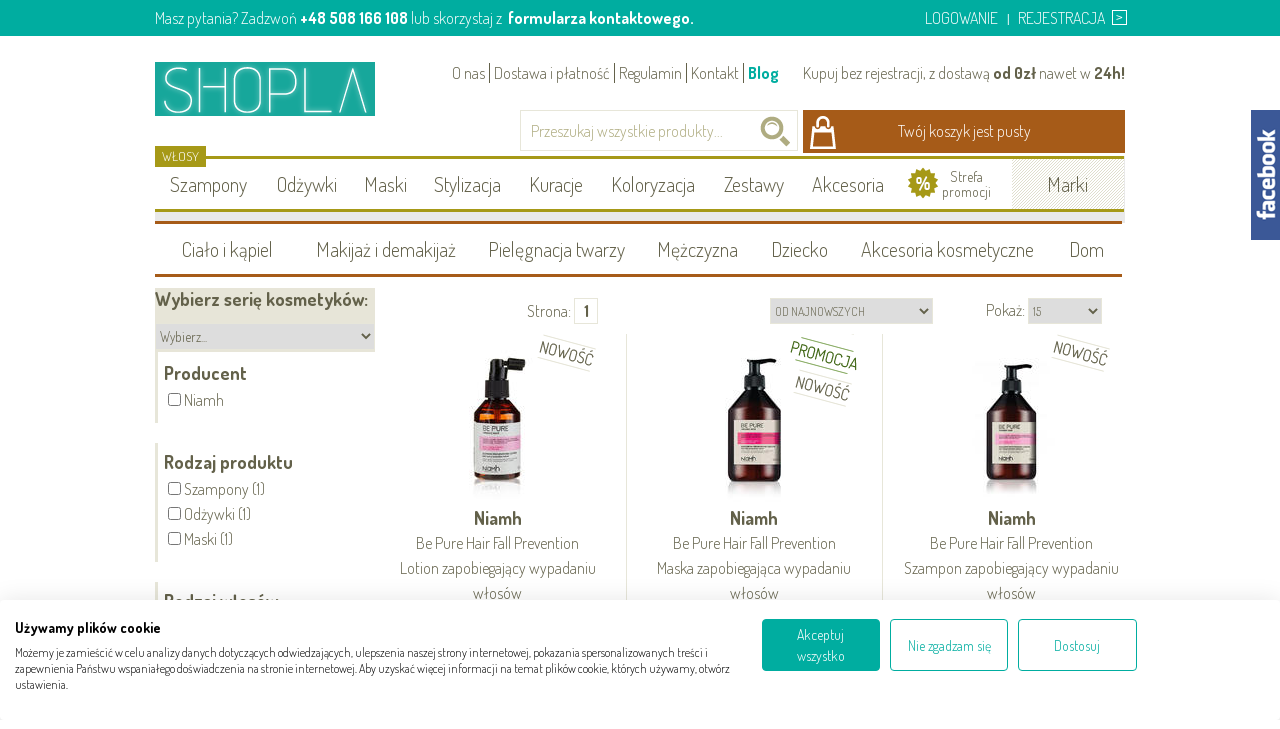

--- FILE ---
content_type: text/html; charset=UTF-8
request_url: https://www.shopla.pl/pl/sklep/kategoria/niamh-be-pure-hair-fall-prevention,180,1458,1.html
body_size: 55470
content:
<!DOCTYPE html PUBLIC "-//W3C//DTD XHTML 1.0 Strict//EN" "http://www.w3.org/TR/xhtml1/DTD/xhtml1-strict.dtd">
<html xmlns="http://www.w3.org/1999/xhtml">
<head>
<title>Niamh Be Pure Hair Fall Prevention</title>
<base href="https://www.shopla.pl:443/"/>
<meta http-equiv="Content-Type" content="text/html; charset=UTF-8" />
<meta name="description" content="" />
<meta name="keywords" content="" />
<meta name="author" content="SHOPLA.pl Internetowy sklep z kosmetykami" />
<meta http-equiv="content-language" content="pl"/>
<meta name="robots" content="index,follow,noarchive"/>
<meta name="googlebot" content="index,follow,noarchive"/>
<meta name="revisit-after" content="7 days" />
<link rel="shortcut icon" href="/user_storage/6/images/favicon1.ico" type="image/x-icon" />
<link href="https://www.shopla.pl:443/user_themes/kosmetyki/style/style-min.css?v=v1.9.2.60"  rel="stylesheet" type="text/css" />
<link href="https://www.shopla.pl:443/user_javascript/squeezebox/assets/SqueezeBox.css?v=v1.9.2.60"  rel="stylesheet" type="text/css" />
<script src="https://www.shopla.pl:443/user_javascript/mootools/packer.php?ver=v1.9.2.60" type="text/javascript" ></script>
<script src="https://www.shopla.pl:443/user_javascript/nodeshop/nodeshop.js?ver=v1.9.2.60" type="text/javascript" ></script>
<script src="https://www.shopla.pl:443/user_javascript/squeezebox/SqueezeBox.js?ver=v1.9.2.60" type="text/javascript" ></script>
<script type="text/javascript" src="//code.jquery.com/jquery-1.10.2.min.js"></script>
<script type="text/javascript" src="//code.jquery.com/ui/1.10.3/jquery-ui.js"></script>
<script type="text/javascript" src="user_themes/kosmetyki/javascript/jquery.ui.widget.min.js"></script>
<script type="text/javascript" src="user_themes/kosmetyki/javascript/slider.js"></script>
<script type="text/javascript" src="user_themes/kosmetyki/javascript/script.js"></script>
<script type="text/javascript" src="user_themes/kosmetyki/javascript/jquery.ui.rcarousel.min.js"></script>
<meta name="viewport" content="width=device-width, initial-scale=1,minimum-scale=1.0, maximum-scale=1.0">
<script type="text/javascript" src="user_themes/kosmetyki/javascript/cookie.js"></script>
<!-- Google tag (gtag.js) --><script async src='https://www.googletagmanager.com/gtag/js?id=AW-947337958'></script><script>window.dataLayer = window.dataLayer || [];function gtag(){dataLayer.push(arguments);}gtag('js', new Date());gtag('config', 'AW-947337958');</script>
<!-- Google Tag Manager --><script>(function(w,d,s,l,i){w[l]=w[l]||[];w[l].push({'gtm.start':new Date().getTime(),event:'gtm.js'});var f=d.getElementsByTagName(s)[0],j=d.createElement(s),dl=l!='dataLayer'?'&l='+l:'';j.async=true;j.src='https://www.googletagmanager.com/gtm.js?id='+i+dl;f.parentNode.insertBefore(j,f);})(window,document,'script','dataLayer','GTM-M45VPZMP');</script><!-- End Google Tag Manager -->
</head>
<body id="node_body"  lang="pl" >
<!-- Google Tag Manager (noscript) --><noscript><iframe src="https://www.googletagmanager.com/ns.html?id=GTM-M45VPZMP" height="0" width="0" style="display:none;visibility:hidden"></iframe></noscript><!-- End Google Tag Manager (noscript) -->

<div id="fb-root"></div>
<script>(function(d, s, id) {
  var js, fjs = d.getElementsByTagName(s)[0];
  if (d.getElementById(id)) return;
  js = d.createElement(s); js.id = id;
  js.src = "//connect.facebook.net/pl_PL/sdk.js#xfbml=1&version=v2.4";
  fjs.parentNode.insertBefore(js, fjs);
}(document, 'script', 'facebook-jssdk'));</script>

<div class="main_container analitics_category">
	<div class="top_bar hide-for-medium-down">
    	<div class="row">
        	<div class="large-9 medium-9 hide-for-medium-down columns">
            	<div class="bar_column bc_left">
            		<div class="nt_simplepage"  ><div class="nt_simplepage_body" ><p>Masz pytania? Zadzwoń&nbsp;<strong>+48 508 166 108</strong> lub skorzystaj z&nbsp;<a class="nt_nodelink form_link" title="" href="../kontakt,155.html"><span> formularza kontaktowego. </span></a></p></div></div>			<script>
				window.addEvent('domready', function(){
					var pids = [6937,6924,6940,6939,6938,6936,6935,6934,6933,6932,6931,6930,6929,6928,6927,6926,6925,6610,5911,7612,7594,7597,7595,7596,7600,7606];
					var transp = {};
					transp[6937] = ["transport_inpost","transport_poczta","transport_dpd","transport_ruch"];transp[6924] = ["transport_inpost","transport_poczta","transport_dpd","transport_ruch"];transp[6940] = ["transport_inpost","transport_poczta","transport_dpd","transport_ruch"];transp[6939] = ["transport_inpost","transport_poczta","transport_dpd","transport_ruch"];transp[6938] = ["transport_inpost","transport_poczta","transport_dpd","transport_ruch"];transp[6936] = ["transport_inpost","transport_poczta","transport_dpd","transport_ruch"];transp[6935] = ["transport_inpost","transport_poczta","transport_dpd","transport_ruch"];transp[6934] = ["transport_inpost","transport_poczta","transport_dpd","transport_ruch"];transp[6933] = ["transport_inpost","transport_poczta","transport_dpd","transport_ruch"];transp[6932] = ["transport_inpost","transport_poczta","transport_dpd","transport_ruch"];transp[6931] = ["transport_inpost","transport_poczta","transport_dpd","transport_ruch"];transp[6930] = ["transport_inpost","transport_poczta","transport_dpd","transport_ruch"];transp[6929] = ["transport_inpost","transport_poczta","transport_dpd","transport_ruch"];transp[6928] = ["transport_inpost","transport_poczta","transport_dpd","transport_ruch"];transp[6927] = ["transport_inpost","transport_poczta","transport_dpd","transport_ruch"];transp[6926] = ["transport_inpost","transport_poczta","transport_dpd","transport_ruch"];transp[6925] = ["transport_inpost","transport_poczta","transport_dpd","transport_ruch"];transp[6610] = ["transport_inpost","transport_poczta","transport_dpd","transport_ruch"];transp[5911] = ["transport_inpost","transport_poczta","transport_dpd","transport_ruch"];transp[7612] = ["transport_inpost","transport_poczta","transport_dpd","transport_ruch"];transp[7594] = ["transport_inpost","transport_poczta","transport_dpd","transport_ruch"];transp[7597] = ["transport_inpost","transport_poczta","transport_dpd","transport_ruch"];transp[7595] = ["transport_inpost","transport_poczta","transport_dpd","transport_ruch"];transp[7596] = ["transport_inpost","transport_poczta","transport_dpd","transport_ruch"];transp[7600] = ["transport_inpost","transport_poczta","transport_dpd","transport_ruch"];transp[7606] = ["transport_inpost","transport_poczta","transport_dpd","transport_ruch"];					pids.forEach(function(value){
						$$(".if_free_transport_"+value).each(function(item){
							item.addClass('if_free_transport');
							var rodzic = item.getParent('div.ftleft');
							if (rodzic && typeof 'transp_'+value !== 'undefined') {
								var paczka = new Element('div', {class: 'free_transport_modul'});
								paczka.inject(rodzic, 'top');
								var span = null;
								var transporty = transp[value];
								transporty.forEach(function(transport){
									if(transport != ''){
										span = new Element('span', {class:'transport_'+transport});
										span.inject(paczka);
									}
								});
							}
						});
						
					});
				});
			</script>
			            	</div>
            </div>
            <div class="large-3 medium-3 hide-for-medium-down columns">
                <div class="bar_column bc_right ftright">
                    <a  class="nt_nodelink login_link " title="" href="https://www.shopla.pl:443/logowanie,167.html"><span>LOGOWANIE  </span></a><a  class="nt_nodelink register_link " title="" href="https://www.shopla.pl:443/rejestracja,169.html"><span>REJESTRACJA  </span></a>                </div>
            </div>
        </div>
    </div>
    <div class="header ">
    	<div class="row">
        	<div class="large-3 medium-12 small-12 columns">
            	<div class="head_content">
            	<h1>
                    	<a href="https://www.shopla.pl:443/" class="logo_link">Shopla</a>
                 </h1>
                 <span class="hide-for-large-up menu_icon">
					<svg class="inline-svg" version="1.1" xmlns="http://www.w3.org/2000/svg" xmlns:xlink="http://www.w3.org/1999/xlink" x="0px" y="0px" width="2em" height="1.5em" viewBox="0 0 32 22.5" enable-background="new 0 0 32 22.5" xml:space="preserve">
                        <g class="menuIcon">
                            <path class="bar" d="M20.945,8.75c0,0.69-0.5,1.25-1.117,1.25H3.141c-0.617,0-1.118-0.56-1.118-1.25l0,0c0-0.69,0.5-1.25,1.118-1.25h16.688C20.445,7.5,20.945,8.06,20.945,8.75L20.945,8.75z">
                            </path>
                            <path class="bar" d="M20.923,15c0,0.689-0.501,1.25-1.118,1.25H3.118C2.5,16.25,2,15.689,2,15l0,0c0-0.689,0.5-1.25,1.118-1.25 h16.687C20.422,13.75,20.923,14.311,20.923,15L20.923,15z">
                            </path>
                            <path class="bar" d="M20.969,21.25c0,0.689-0.5,1.25-1.117,1.25H3.164c-0.617,0-1.118-0.561-1.118-1.25l0,0c0-0.689,0.5-1.25,1.118-1.25h16.688C20.469,20,20.969,20.561,20.969,21.25L20.969,21.25z">
                            </path>
                            
                        </g>
                    </svg>
                 </span>
                 </div>
            </div>
            <div class="large-9 medium-12 small-12 columns">
            	<div class="using_sector ftright">
                	<div class="header_column_left ftleft">
                    	<ul id="nt_simplemenu_16" class="nt_simplemenu menu ulevel1 "><li    class="level1  whatever" ><a title="O nas" class="alevel1"   href="https://www.shopla.pl:443/o-nas,152.html">O nas</a></li><li    class="level1  whatever" ><a title="Dostawa i płatność" class="alevel1"   href="https://www.shopla.pl:443/dostawa-i-platnosc,153.html">Dostawa i płatność</a></li><li    class="level1  whatever" ><a title="Regulamin" class="alevel1"   href="https://www.shopla.pl:443/regulamin,154.html">Regulamin</a></li><li    class="level1  whatever" ><a title="Kontakt" class="alevel1"   href="https://www.shopla.pl:443/kontakt,155.html">Kontakt</a></li><li    class="level1  whatever" ><a title="Blog" class="alevel1"   href="https://www.shopla.pl:443/blog,296.html">Blog</a></li></ul>
				<div class="nt_shop_product_search_div">
				<form action="index.php" id="nt_shop_product_search_frm" method="get">
				<div class="nt_shop_product_search_div_form">
				<input type="text" name="sprod_search" id="node_shop_product_search_input" value="" class="text search_field"/>
				<input type="submit" class="submit" value=""/>
				<input type="hidden" name="node_id" value="187"/>
				<input type="hidden" name="lang" value="pl"/> 
				<input type="hidden" name="nsps" value="1"/>
				</div>
				</form></div><script type="text/javascript">
$('node_shop_product_search_input').addEvent('blur',function(e){
if($('node_shop_product_search_input').get('value')=='') $('node_shop_product_search_input').value = '';
});
$('node_shop_product_search_input').addEvent('focus',function(e){
if($('node_shop_product_search_input').get('value')=='') $('node_shop_product_search_input').set('value','');
});
</script>                    </div>
                    <div class="header_column_right ftleft">
                    	<div class="nt_simplepage"  ><div class="nt_simplepage_body" ><p>Kupuj bez rejestracji, z dostawą <strong>od 0zł</strong> nawet w <strong>24h!</strong></p></div></div><div id="small_cart_wrapper"><p>Tw&oacute;j koszyk jest pusty</p></div>
				<div style="display:none;">
				<div id="node_shop_cart_small_popup_data">
					<table width="100%" class="node_shop_cart_small_popup_table">
					<tr><td colspan="2"><p>Produkt został dodany do koszyka.</p></td></tr>
					<tr>
						<td class="links">
							<a class="node_shop_cart_small_popup_link node_shop_cart_small_popup_link_order" href="https://www.shopla.pl:443/?node_id=186&amp;lang=pl"></a>
						</td>
						<td class="links">
							<a class="node_shop_cart_small_popup_link node_shop_cart_small_popup_link_continue" href="#" onclick="nodeshop.closePopup();return false;"></a>
						</td>
					</tr>
					</table>
				</div>
				</div>
				<div style="display:none;"><div id="node_shop_cart_small_popup_nomag">Produkt niedostępny.</div></div>
				<div style="display:none;"><div id="node_shop_cart_small_popup_nomag_more">Przepraszamy, ale nie mamy większej ilości produktu.</div></div>
				
			<script type="text/javascript">
			<!--
				window.addEvent('domready', function() {  
					nodeshop.initialize_small_cart('nt_shop_cart_small_1392815930','nt_shop_cart_small','small_cart_wrapper','true',186);
					nodeshop.set_lang('Produkt niedostępny.','Przepraszamy, ale nie mamy większej ilości produktu.');
			
				SqueezeBox.initialize({size: {x: 300, y: 300}});
				nodeshop.enable_popup();
				});
				var nodeshop_cart_data = {"items_count":0,"items":[],"status":"UNINITIALIZED"} ;
			--></script>                    </div>
                </div>
                
            </div>
            </div>
            <div class="row">
            <div class="large-12 column hide-for-medium-down">
            	<div class="category_bar">
            	<ul class="category_list">
<li class="cat91">
  <a href="https://www.shopla.pl:443/pl/sklep/kategoria/szampony,180,91,1.html">Szampony</a>
</li>
<li class="cat92">
  <a href="https://www.shopla.pl:443/pl/sklep/kategoria/odzywki,180,92,1.html">Odżywki</a>
</li>
<li class="cat93">
  <a href="https://www.shopla.pl:443/pl/sklep/kategoria/maski,180,93,1.html">Maski</a>
</li>
<li class="cat96">
  <a href="https://www.shopla.pl:443/pl/sklep/kategoria/stylizacja,180,96,1.html">Stylizacja</a>
</li>
<li class="cat94">
  <a href="https://www.shopla.pl:443/pl/sklep/kategoria/kuracje,180,94,1.html">Kuracje</a>
</li>
<li class="cat709">
  <a href="https://www.shopla.pl:443/pl/sklep/kategoria/koloryzacja,180,709,1.html">Koloryzacja</a>
</li>
<li class="cat95">
  <a href="https://www.shopla.pl:443/pl/sklep/kategoria/zestawy,180,95,1.html">Zestawy</a>
</li>
<li class="cat484">
  <a href="https://www.shopla.pl:443/pl/sklep/kategoria/akcesoria,180,484,1.html">Akcesoria</a>
</li>
<li><a  class="nt_nodelink strefa_promocji category_link " title="" href="https://www.shopla.pl:443/strefa-promocji,181.html"><span>Strefa promocji  </span></a></li><li class="cat130"><a href="producenci,242.html" title="" class="producenci_link category_link"><span>Marki</span></a></li>
</ul>                <div class="category_sub_bar">
            	<ul class="subcategory_container new_subcategory" id="cat91">
  <li class="subcat_li">
    <ul>
<li class="ftleft subcategory">
  <a href="https://www.shopla.pl:443/pl/sklep/kategoria/do-kazdego-rodzaju-wlosow,180,388,1.html" title="Do każdego rodzaju włosów">
  <span class="sc_title">
    Do każdego rodzaju włosów
  </span>
  </a>
</li>
<li class="ftleft subcategory">
  <a href="https://www.shopla.pl:443/pl/sklep/kategoria/wlosy-blond-i-siwe,180,389,1.html" title="Włosy blond i siwe">
  <span class="sc_title">
    Włosy blond i siwe
  </span>
  </a>
</li>
<li class="ftleft subcategory">
  <a href="https://www.shopla.pl:443/pl/sklep/kategoria/wlosy-cienkie-i-delikatne,180,253,1.html" title="Włosy cienkie i delikatne">
  <span class="sc_title">
    Włosy cienkie i delikatne
  </span>
  </a>
</li>
<li class="ftleft subcategory">
  <a href="https://www.shopla.pl:443/pl/sklep/kategoria/wlosy-farbowane,180,254,1.html" title="Włosy farbowane">
  <span class="sc_title">
    Włosy farbowane
  </span>
  </a>
</li>
<li class="ftleft subcategory">
  <a href="https://www.shopla.pl:443/pl/sklep/kategoria/wlosy-grube,180,390,1.html" title="Włosy grube">
  <span class="sc_title">
    Włosy grube
  </span>
  </a>
</li>
<li class="ftleft subcategory">
  <a href="https://www.shopla.pl:443/pl/sklep/kategoria/wlosy-krecone,180,255,1.html" title="Włosy kręcone">
  <span class="sc_title">
    Włosy kręcone
  </span>
  </a>
</li>
<li class="ftleft subcategory">
  <a href="https://www.shopla.pl:443/pl/sklep/kategoria/wlosy-matowe,180,391,1.html" title="Włosy matowe">
  <span class="sc_title">
    Włosy matowe
  </span>
  </a>
</li>
<li class="ftleft subcategory">
  <a href="https://www.shopla.pl:443/pl/sklep/kategoria/wlosy-normalne,180,493,1.html" title="Włosy normalne">
  <span class="sc_title">
    Włosy normalne
  </span>
  </a>
</li>
<li class="ftleft subcategory">
  <a href="https://www.shopla.pl:443/pl/sklep/kategoria/wlosy-oslabione,180,256,1.html" title="Włosy osłabione">
  <span class="sc_title">
    Włosy osłabione
  </span>
  </a>
</li>
<li class="ftleft subcategory">
  <a href="https://www.shopla.pl:443/pl/sklep/kategoria/wlosy-przedluzane,180,1734,1.html" title="Włosy przedłużane">
  <span class="sc_title">
    Włosy przedłużane
  </span>
  </a>
</li>
<li class="ftleft subcategory">
  <a href="https://www.shopla.pl:443/pl/sklep/kategoria/wlosy-przetluszczajace-sie,180,393,1.html" title="Włosy przetłuszczające się">
  <span class="sc_title">
    Włosy przetłuszczające się
  </span>
  </a>
</li>
<li class="ftleft subcategory">
  <a href="https://www.shopla.pl:443/pl/sklep/kategoria/wlosy-puszace-sie,180,257,1.html" title="Włosy puszące się">
  <span class="sc_title">
    Włosy puszące się
  </span>
  </a>
</li>
<li class="ftleft subcategory">
  <a href="https://www.shopla.pl:443/pl/sklep/kategoria/wlosy-rozjasniane-z-pasemkami,180,258,1.html" title="Włosy rozjaśniane, z pasemkami">
  <span class="sc_title">
    Włosy rozjaśniane, z pasemkami
  </span>
  </a>
</li>
<li class="ftleft subcategory">
  <a href="https://www.shopla.pl:443/pl/sklep/kategoria/wlosy-starzejace-sie,180,394,1.html" title="Włosy starzejące się">
  <span class="sc_title">
    Włosy starzejące się
  </span>
  </a>
</li>
<li class="ftleft subcategory">
  <a href="https://www.shopla.pl:443/pl/sklep/kategoria/wlosy-suche,180,259,1.html" title="Włosy suche">
  <span class="sc_title">
    Włosy suche
  </span>
  </a>
</li>
<li class="ftleft subcategory">
  <a href="https://www.shopla.pl:443/pl/sklep/kategoria/wlosy-wrazliwe,180,396,1.html" title="Włosy wrażliwe">
  <span class="sc_title">
    Włosy wrażliwe
  </span>
  </a>
</li>
<li class="ftleft subcategory">
  <a href="https://www.shopla.pl:443/pl/sklep/kategoria/wlosy-z-lupiezem,180,395,1.html" title="Włosy z łupieżem">
  <span class="sc_title">
    Włosy z łupieżem
  </span>
  </a>
</li>
<li class="ftleft subcategory">
  <a href="https://www.shopla.pl:443/pl/sklep/kategoria/wlosy-zniszczone,180,260,1.html" title="Włosy zniszczone">
  <span class="sc_title">
    Włosy zniszczone
  </span>
  </a>
</li>
<li class="ftleft subcategory">
  <a href="https://www.shopla.pl:443/pl/sklep/kategoria/wlosy-dlugie,180,488,1.html" title="Włosy długie">
  <span class="sc_title">
    Włosy długie
  </span>
  </a>
</li>
<li class="ftleft subcategory">
  <a href="https://www.shopla.pl:443/pl/sklep/kategoria/dla-mezczyzn,180,386,1.html" title="Dla mężczyzn">
  <span class="sc_title">
    Dla mężczyzn
  </span>
  </a>
</li>
<li class="ftleft subcategory">
  <a href="https://www.shopla.pl:443/pl/sklep/kategoria/wlosy-po-zabiegach-chemicznych,180,392,1.html" title="Włosy po zabiegach chemicznych">
  <span class="sc_title">
    Włosy po zabiegach chemicznych
  </span>
  </a>
</li>
<li class="ftleft subcategory">
  <a href="https://www.shopla.pl:443/pl/sklep/kategoria/problemy-ze-skora-glowy,180,251,1.html" title="Problemy ze skórą głowy">
  <span class="sc_title">
    Problemy ze skórą głowy
  </span>
  </a>
</li>
<li class="ftleft subcategory">
  <a href="https://www.shopla.pl:443/pl/sklep/kategoria/problemy-z-wypadaniem-wlosow,180,250,1.html" title="Problemy z wypadaniem włosów">
  <span class="sc_title">
    Problemy z wypadaniem włosów
  </span>
  </a>
</li>
<li class="ftleft subcategory">
  <a href="https://www.shopla.pl:443/pl/sklep/kategoria/dla-dzieci,180,387,1.html" title="Dla dzieci">
  <span class="sc_title">
    Dla dzieci
  </span>
  </a>
</li>
</ul></li>
<li class="prodview_li">
<span class="product ftleft">
  <a href="https://www.shopla.pl:443/pl/sklep/anti-orange,176,9571.html" class="product_link_image">
    <img src="https://www.shopla.pl:443/cache_images/6/3199f4876267e8a3b5e829eb1bf925cc_24.jpg?rev=4" alt="Anti-Orange" />
  </a>
  <h6 class="product_producent"><a href="https://www.shopla.pl:443/pl/sklep/anti-orange,176,9571.html" class="product_link">
    <span class="product_main_title">
      Alter Ego
    </span>
    <span class="product_title">
      Anti-Orange<br/> Szampon do brązów, neutralizujący pomarańczowe tony
    </span>
    </a>
  </h6>
  <span class="product_capacity">
    <div class="pid_prop prop_4"><div class="nazwa">Pojemność</div><div class="wartosc">950 ml</div></div><div class="pid_prop prop_11"><div class="nazwa">Producent</div><div class="wartosc">Alter Ego</div></div><div class="pid_prop prop_17"><div class="nazwa">Stan</div><div class="wartosc">New</div></div><div class="pid_prop prop_14"><div class="nazwa">Rodzaj produktu</div><div class="wartosc">Szampony</div></div><div class="pid_prop prop_12"><div class="nazwa">Rodzaj włosów</div><div class="wartosc">Włosy farbowane</div></div>
  </span>
  <span class="product_cost_container promo1">
    <span class="product_promo">99,99 <span class="currency">zł</span></span>
    <span class="product_cost">59,99 zł <span class="currency"></span><span class="product_aval">Produkt dostępny</span></span>
    <span class="cart_elements">
    <a href="javascript:nodeshop.cart_add(9571)" class="add_cart_link">
      Do koszyka
    </a>
    </span>
  </span>
  <span class="product_icons">
    <a href="https://www.shopla.pl:443/pl/sklep/anti-orange,176,9571.html">
      <span class="if_promo 1">
      </span>
      <span class="if_new 0">
    </span>
      <span class="if_free_transport_9571"></span>
    </a>
  </span>
</span></li></ul>
<ul class="subcategory_container new_subcategory" id="cat92">
  <li class="subcat_li">
    <ul><li class="ftleft subcategory">
  <a href="https://www.shopla.pl:443/pl/sklep/kategoria/wlosy-blond-i-siwe,180,411,1.html" title="Włosy blond i siwe">
  <span class="sc_title">
    Włosy blond i siwe
  </span>
  </a>
</li>
<li class="ftleft subcategory">
  <a href="https://www.shopla.pl:443/pl/sklep/kategoria/wlosy-cienkie-i-delikatne,180,262,1.html" title="Włosy cienkie i delikatne">
  <span class="sc_title">
    Włosy cienkie i delikatne
  </span>
  </a>
</li>
<li class="ftleft subcategory">
  <a href="https://www.shopla.pl:443/pl/sklep/kategoria/wlosy-dlugie,180,486,1.html" title="Włosy długie">
  <span class="sc_title">
    Włosy długie
  </span>
  </a>
</li>
<li class="ftleft subcategory">
  <a href="https://www.shopla.pl:443/pl/sklep/kategoria/wlosy-farbowane,180,263,1.html" title="Włosy farbowane">
  <span class="sc_title">
    Włosy farbowane
  </span>
  </a>
</li>
<li class="ftleft subcategory">
  <a href="https://www.shopla.pl:443/pl/sklep/kategoria/wlosy-grube,180,412,1.html" title="Włosy grube">
  <span class="sc_title">
    Włosy grube
  </span>
  </a>
</li>
<li class="ftleft subcategory">
  <a href="https://www.shopla.pl:443/pl/sklep/kategoria/wlosy-krecone,180,264,1.html" title="Włosy kręcone">
  <span class="sc_title">
    Włosy kręcone
  </span>
  </a>
</li>
<li class="ftleft subcategory">
  <a href="https://www.shopla.pl:443/pl/sklep/kategoria/wlosy-matowe,180,413,1.html" title="Włosy matowe">
  <span class="sc_title">
    Włosy matowe
  </span>
  </a>
</li>
<li class="ftleft subcategory">
  <a href="https://www.shopla.pl:443/pl/sklep/kategoria/wlosy-normalne,180,494,1.html" title="Włosy normalne">
  <span class="sc_title">
    Włosy normalne
  </span>
  </a>
</li>
<li class="ftleft subcategory">
  <a href="https://www.shopla.pl:443/pl/sklep/kategoria/wlosy-oslabione,180,265,1.html" title="Włosy osłabione">
  <span class="sc_title">
    Włosy osłabione
  </span>
  </a>
</li>
<li class="ftleft subcategory">
  <a href="https://www.shopla.pl:443/pl/sklep/kategoria/wlosy-po-zabiegach-chemicznych,180,414,1.html" title="Włosy po zabiegach chemicznych">
  <span class="sc_title">
    Włosy po zabiegach chemicznych
  </span>
  </a>
</li>
<li class="ftleft subcategory">
  <a href="https://www.shopla.pl:443/pl/sklep/kategoria/wlosy-przedluzane,180,1736,1.html" title="Włosy przedłużane">
  <span class="sc_title">
    Włosy przedłużane
  </span>
  </a>
</li>
<li class="ftleft subcategory">
  <a href="https://www.shopla.pl:443/pl/sklep/kategoria/wlosy-przetluszczajace-sie,180,415,1.html" title="Włosy przetłuszczające się">
  <span class="sc_title">
    Włosy przetłuszczające się
  </span>
  </a>
</li>
<li class="ftleft subcategory">
  <a href="https://www.shopla.pl:443/pl/sklep/kategoria/wlosy-puszace-sie,180,266,1.html" title="Włosy puszące się">
  <span class="sc_title">
    Włosy puszące się
  </span>
  </a>
</li>
<li class="ftleft subcategory">
  <a href="https://www.shopla.pl:443/pl/sklep/kategoria/wlosy-rozjasniane-z-pasemkami,180,267,1.html" title="Włosy rozjaśniane, z pasemkami">
  <span class="sc_title">
    Włosy rozjaśniane, z pasemkami
  </span>
  </a>
</li>
<li class="ftleft subcategory">
  <a href="https://www.shopla.pl:443/pl/sklep/kategoria/wlosy-starzejace-sie,180,416,1.html" title="Włosy starzejące się">
  <span class="sc_title">
    Włosy starzejące się
  </span>
  </a>
</li>
<li class="ftleft subcategory">
  <a href="https://www.shopla.pl:443/pl/sklep/kategoria/wlosy-suche,180,268,1.html" title="Włosy suche">
  <span class="sc_title">
    Włosy suche
  </span>
  </a>
</li>
<li class="ftleft subcategory">
  <a href="https://www.shopla.pl:443/pl/sklep/kategoria/wlosy-wrazliwe,180,418,1.html" title="Włosy wrażliwe">
  <span class="sc_title">
    Włosy wrażliwe
  </span>
  </a>
</li>
<li class="ftleft subcategory">
  <a href="https://www.shopla.pl:443/pl/sklep/kategoria/wlosy-zniszczone,180,269,1.html" title="Włosy zniszczone">
  <span class="sc_title">
    Włosy zniszczone
  </span>
  </a>
</li>
<li class="ftleft subcategory">
  <a href="https://www.shopla.pl:443/pl/sklep/kategoria/dla-dzieci,180,409,1.html" title="Dla dzieci">
  <span class="sc_title">
    Dla dzieci
  </span>
  </a>
</li>
<li class="ftleft subcategory">
  <a href="https://www.shopla.pl:443/pl/sklep/kategoria/dla-mezczyzn,180,408,1.html" title="Dla mężczyzn">
  <span class="sc_title">
    Dla mężczyzn
  </span>
  </a>
</li>
<li class="ftleft subcategory">
  <a href="https://www.shopla.pl:443/pl/sklep/kategoria/do-kazdego-rodzaju-wlosow,180,410,1.html" title="Do każdego rodzaju włosów">
  <span class="sc_title">
    Do każdego rodzaju włosów
  </span>
  </a>
</li>
<li class="ftleft subcategory">
  <a href="https://www.shopla.pl:443/pl/sklep/kategoria/problemy-z-wypadaniem-wlosow,180,682,1.html" title="Problemy z wypadaniem włosów">
  <span class="sc_title">
    Problemy z wypadaniem włosów
  </span>
  </a>
</li>
</ul></li>
<li class="prodview_li">
<span class="product ftleft">
  <a href="https://www.shopla.pl:443/pl/sklep/dandy-hair-ice-lotion,176,9016.html" class="product_link_image">
    <img src="https://www.shopla.pl:443/cache_images/6/2eb9486d85c1a541574697c1ac6f5d5c_24.jpg?rev=5" alt="Dandy Hair Ice Lotion" />
  </a>
  <h6 class="product_producent"><a href="https://www.shopla.pl:443/pl/sklep/dandy-hair-ice-lotion,176,9016.html" class="product_link">
    <span class="product_main_title">Niamh</span>
    <span class="product_title">
      Dandy Hair Ice Lotion<br/> Odświeżający lotion do włosów
    </span>
    </a>
  </h6>
  <span class="product_capacity">
    <div class="pid_prop prop_4"><div class="nazwa">Pojemność</div><div class="wartosc">250 ml</div></div><div class="pid_prop prop_11"><div class="nazwa">Producent</div><div class="wartosc">Niamh</div></div><div class="pid_prop prop_17"><div class="nazwa">Stan</div><div class="wartosc">New</div></div><div class="pid_prop prop_14"><div class="nazwa">Rodzaj produktu</div><div class="wartosc">Emulsje i lotiony</div></div><div class="pid_prop prop_12"><div class="nazwa">Rodzaj włosów</div><div class="wartosc">Dla mężczyzn</div></div>
  </span>
  <span class="product_cost_container promo1">
    <span class="product_promo">54,99 <span class="currency">zł</span></span>
    <span class="product_cost">29,99 zł <span class="currency"></span><span class="product_aval">Produkt niedostępny</span></span>
    <span class="cart_elements">
    <a href="javascript:nodeshop.cart_add(9016)" class="add_cart_link">
      Do koszyka
    </a>
    
    </span>
  </span>
  <span class="product_icons">
    <a href="https://www.shopla.pl:443/pl/sklep/dandy-hair-ice-lotion,176,9016.html">
      <span class="if_promo 1">
      </span>
      <span class="if_new 0">
    </span>
      <span class="if_free_transport_9016"></span>
    </a>
  </span>
</span>
</li></ul>
<ul class="subcategory_container new_subcategory" id="cat93">
  <li class="subcat_li">
    <ul><li class="ftleft subcategory">
  <a href="https://www.shopla.pl:443/pl/sklep/kategoria/wlosy-normalne,180,495,1.html" title="Włosy normalne">
  <span class="sc_title">
    Włosy normalne
  </span>
  </a>
</li>
<li class="ftleft subcategory">
  <a href="https://www.shopla.pl:443/pl/sklep/kategoria/problemy-z-wypadaniem-wlosow,180,524,1.html" title="Problemy z wypadaniem włosów">
  <span class="sc_title">
    Problemy z wypadaniem włosów
  </span>
  </a>
</li>
<li class="ftleft subcategory">
  <a href="https://www.shopla.pl:443/pl/sklep/kategoria/wlosy-cienkie-i-delikatne,180,272,1.html" title="Włosy cienkie i delikatne">
  <span class="sc_title">
    Włosy cienkie i delikatne
  </span>
  </a>
</li>
<li class="ftleft subcategory">
  <a href="https://www.shopla.pl:443/pl/sklep/kategoria/wlosy-grube,180,401,1.html" title="Włosy grube">
  <span class="sc_title">
    Włosy grube
  </span>
  </a>
</li>
<li class="ftleft subcategory">
  <a href="https://www.shopla.pl:443/pl/sklep/kategoria/wlosy-krecone,180,274,1.html" title="Włosy kręcone">
  <span class="sc_title">
    Włosy kręcone
  </span>
  </a>
</li>
<li class="ftleft subcategory">
  <a href="https://www.shopla.pl:443/pl/sklep/kategoria/wlosy-farbowane,180,273,1.html" title="Włosy farbowane">
  <span class="sc_title">
    Włosy farbowane
  </span>
  </a>
</li>
<li class="ftleft subcategory">
  <a href="https://www.shopla.pl:443/pl/sklep/kategoria/wlosy-blond-i-siwe,180,400,1.html" title="Włosy blond i siwe">
  <span class="sc_title">
    Włosy blond i siwe
  </span>
  </a>
</li>
<li class="ftleft subcategory">
  <a href="https://www.shopla.pl:443/pl/sklep/kategoria/wlosy-rozjasniane-z-pasemkami,180,277,1.html" title="Włosy rozjaśniane, z pasemkami">
  <span class="sc_title">
    Włosy rozjaśniane, z pasemkami
  </span>
  </a>
</li>
<li class="ftleft subcategory">
  <a href="https://www.shopla.pl:443/pl/sklep/kategoria/wlosy-matowe,180,402,1.html" title="Włosy matowe">
  <span class="sc_title">
    Włosy matowe
  </span>
  </a>
</li>
<li class="ftleft subcategory">
  <a href="https://www.shopla.pl:443/pl/sklep/kategoria/wlosy-zniszczone,180,279,1.html" title="Włosy zniszczone">
  <span class="sc_title">
    Włosy zniszczone
  </span>
  </a>
</li>
<li class="ftleft subcategory">
  <a href="https://www.shopla.pl:443/pl/sklep/kategoria/wlosy-oslabione,180,275,1.html" title="Włosy osłabione">
  <span class="sc_title">
    Włosy osłabione
  </span>
  </a>
</li>
<li class="ftleft subcategory">
  <a href="https://www.shopla.pl:443/pl/sklep/kategoria/wlosy-wrazliwe,180,407,1.html" title="Włosy wrażliwe">
  <span class="sc_title">
    Włosy wrażliwe
  </span>
  </a>
</li>
<li class="ftleft subcategory">
  <a href="https://www.shopla.pl:443/pl/sklep/kategoria/wlosy-starzejace-sie,180,405,1.html" title="Włosy starzejące się">
  <span class="sc_title">
    Włosy starzejące się
  </span>
  </a>
</li>
<li class="ftleft subcategory">
  <a href="https://www.shopla.pl:443/pl/sklep/kategoria/wlosy-suche,180,278,1.html" title="Włosy suche">
  <span class="sc_title">
    Włosy suche
  </span>
  </a>
</li>
<li class="ftleft subcategory">
  <a href="https://www.shopla.pl:443/pl/sklep/kategoria/wlosy-z-lupiezem,180,406,1.html" title="Włosy z łupieżem">
  <span class="sc_title">
    Włosy z łupieżem
  </span>
  </a>
</li>
<li class="ftleft subcategory">
  <a href="https://www.shopla.pl:443/pl/sklep/kategoria/wlosy-puszace-sie,180,276,1.html" title="Włosy puszące się">
  <span class="sc_title">
    Włosy puszące się
  </span>
  </a>
</li>
<li class="ftleft subcategory">
  <a href="https://www.shopla.pl:443/pl/sklep/kategoria/do-kazdego-rodzaju-wlosow,180,399,1.html" title="Do każdego rodzaju włosów">
  <span class="sc_title">
    Do każdego rodzaju włosów
  </span>
  </a>
</li>
<li class="ftleft subcategory">
  <a href="https://www.shopla.pl:443/pl/sklep/kategoria/wlosy-dlugie,180,487,1.html" title="Włosy długie">
  <span class="sc_title">
    Włosy długie
  </span>
  </a>
</li>
<li class="ftleft subcategory">
  <a href="https://www.shopla.pl:443/pl/sklep/kategoria/wlosy-po-zabiegach-chemicznych,180,403,1.html" title="Włosy po zabiegach chemicznych">
  <span class="sc_title">
    Włosy po zabiegach chemicznych
  </span>
  </a>
</li>
<li class="ftleft subcategory">
  <a href="https://www.shopla.pl:443/pl/sklep/kategoria/problemy-ze-skora-glowy,180,270,1.html" title="Problemy ze skórą głowy">
  <span class="sc_title">
    Problemy ze skórą głowy
  </span>
  </a>
</li>
</ul></li>
<li class="prodview_li">
<span class="product ftleft">
  <a href="https://www.shopla.pl:443/pl/sklep/rose-curly-dream,176,10292.html" class="product_link_image">
    <img src="https://www.shopla.pl:443/cache_images/6/5ef8fc1fe888a32c8b1919cb2fddc682_24.jpg?rev=4" alt="Rose Curly Dream" />
  </a>
  <h6 class="product_producent"><a href="https://www.shopla.pl:443/pl/sklep/rose-curly-dream,176,10292.html" class="product_link">
    <span class="product_main_title">Black</span>
    <span class="product_title">
      Rose Curly Dream<br/> Maska do włosów kręconych
    </span>
    </a>
  </h6>
  <span class="product_capacity">
    <div class="pid_prop prop_4"><div class="nazwa">Pojemność</div><div class="wartosc">250 ml</div></div><div class="pid_prop prop_11"><div class="nazwa">Producent</div><div class="wartosc">Black</div></div><div class="pid_prop prop_17"><div class="nazwa">Stan</div><div class="wartosc">New</div></div><div class="pid_prop prop_14"><div class="nazwa">Rodzaj produktu</div><div class="wartosc">Maski</div></div><div class="pid_prop prop_12"><div class="nazwa">Rodzaj włosów</div><div class="wartosc">Włosy kręcone</div></div>
  </span>
  <span class="product_cost_container promo1">
    <span class="product_promo">54,99 <span class="currency">zł</span></span>
    <span class="product_cost">34,99 zł <span class="currency"></span><span class="product_aval">Produkt dostępny</span></span>
    <span class="cart_elements">
    <a href="javascript:nodeshop.cart_add(10292)" class="add_cart_link">
      Do koszyka
    </a>
    </span>
  </span>
  <span class="product_icons">
    <a href="https://www.shopla.pl:443/pl/sklep/rose-curly-dream,176,10292.html">
      <span class="if_promo 1">
      </span>
      <span class="if_new 0">
    </span>
      <span class="if_free_transport_10292"></span>
    </a>
  </span>
</span>

</li></ul>
<ul class="subcategory_container new_subcategory" id="cat96">
  <li class="subcat_li">
    <ul><li class="ftleft subcategory">
  <a href="https://www.shopla.pl:443/pl/sklep/kategoria/emulsje-i-lotiony-,180,483,1.html" title="Emulsje i lotiony ">
  <span class="sc_title">
    Emulsje i lotiony 
  </span>
  </a>
</li>
<li class="ftleft subcategory">
  <a href="https://www.shopla.pl:443/pl/sklep/kategoria/prostowanie-wlosow,180,1305,1.html" title="Prostowanie włosów">
  <span class="sc_title">
    Prostowanie włosów
  </span>
  </a>
</li>
<li class="ftleft subcategory">
  <a href="https://www.shopla.pl:443/pl/sklep/kategoria/kremy-do-wlosow,180,280,1.html" title="Kremy do włosów">
  <span class="sc_title">
    Kremy do włosów
  </span>
  </a>
</li>
<li class="ftleft subcategory">
  <a href="https://www.shopla.pl:443/pl/sklep/kategoria/lakiery-i-spraye,180,281,1.html" title="Lakiery i spraye">
  <span class="sc_title">
    Lakiery i spraye
  </span>
  </a>
</li>
<li class="ftleft subcategory">
  <a href="https://www.shopla.pl:443/pl/sklep/kategoria/ondulacja,180,859,1.html" title="Ondulacja">
  <span class="sc_title">
    Ondulacja
  </span>
  </a>
</li>
<li class="ftleft subcategory">
  <a href="https://www.shopla.pl:443/pl/sklep/kategoria/pasty-zele-i-gumy-do-wlosow,180,282,1.html" title="Pasty, żele i gumy do włosów">
  <span class="sc_title">
    Pasty, żele i gumy do włosów
  </span>
  </a>
</li>
<li class="ftleft subcategory">
  <a href="https://www.shopla.pl:443/pl/sklep/kategoria/pianki-do-wlosow,180,283,1.html" title="Pianki do włosów">
  <span class="sc_title">
    Pianki do włosów
  </span>
  </a>
</li>
<li class="ftleft subcategory">
  <a href="https://www.shopla.pl:443/pl/sklep/kategoria/pudry-do-wlosow,180,284,1.html" title="Pudry do włosów">
  <span class="sc_title">
    Pudry do włosów
  </span>
  </a>
</li>
<li class="ftleft subcategory">
  <a href="https://www.shopla.pl:443/pl/sklep/kategoria/serum-i-olejki-do-wlosow,180,482,1.html" title="Serum i olejki do włosów">
  <span class="sc_title">
    Serum i olejki do włosów
  </span>
  </a>
</li>
<li class="ftleft subcategory">
  <a href="https://www.shopla.pl:443/pl/sklep/kategoria/woski-do-wlosow,180,285,1.html" title="Woski do włosów">
  <span class="sc_title">
    Woski do włosów
  </span>
  </a>
</li>
</ul></li>
<li class="prodview_li">
<span class="product ftleft">
  <a href="https://www.shopla.pl:443/pl/sklep/powder-styling-dust-volume-matt,176,8766.html" class="product_link_image">
    <img src="https://www.shopla.pl:443/cache_images/6/ee4f2cf04aa085012fc089cf963fad4b_24.jpg?rev=3" alt="Powder Styling Dust Volume&Matt" />
  </a>
  <h6 class="product_producent"><a href="https://www.shopla.pl:443/pl/sklep/powder-styling-dust-volume-matt,176,8766.html" class="product_link">
    <span class="product_main_title">Ronney</span>
    <span class="product_title">
      Powder Styling Dust Volume&Matt<br/> Puder zwiększający objętość włosów
    </span>
    </a>
  </h6>
  <span class="product_capacity">
    <div class="pid_prop prop_4"><div class="nazwa">Pojemność</div><div class="wartosc">10 g</div></div><div class="pid_prop prop_11"><div class="nazwa">Producent</div><div class="wartosc">Ronney</div></div><div class="pid_prop prop_17"><div class="nazwa">Stan</div><div class="wartosc">New</div></div><div class="pid_prop prop_14"><div class="nazwa">Rodzaj produktu</div><div class="wartosc">Pudry do włosów</div></div><div class="pid_prop prop_12"><div class="nazwa">Rodzaj włosów</div><div class="wartosc">Włosy cienkie i delikatne</div></div>
  </span>
  <span class="product_cost_container promo1">
    <span class="product_promo">18,99 <span class="currency">zł</span></span>
    <span class="product_cost">13,99 zł <span class="currency"></span><span class="product_aval">Produkt niedostępny</span></span>
    <span class="cart_elements">
    <a href="javascript:nodeshop.cart_add(8766)" class="add_cart_link">
      Do koszyka
    </a>
    </span>
  </span>
  <span class="product_icons">
    <a href="https://www.shopla.pl:443/pl/sklep/powder-styling-dust-volume-matt,176,8766.html">
      <span class="if_promo 1">
      </span>
      <span class="if_new 0">
    </span>
      <span class="if_free_transport_8766"></span>
    </a>
  </span>
</span>
</li></ul>
<ul class="subcategory_container new_subcategory" id="cat94">
  <li class="subcat_li">
    <ul><li class="ftleft subcategory">
  <a href="https://www.shopla.pl:443/pl/sklep/kategoria/wlosy-normalne,180,496,1.html" title="Włosy normalne">
  <span class="sc_title">
    Włosy normalne
  </span>
  </a>
</li>
<li class="ftleft subcategory">
  <a href="https://www.shopla.pl:443/pl/sklep/kategoria/wlosy-cienkie-i-delikatne,180,463,1.html" title="Włosy cienkie i delikatne">
  <span class="sc_title">
    Włosy cienkie i delikatne
  </span>
  </a>
</li>
<li class="ftleft subcategory">
  <a href="https://www.shopla.pl:443/pl/sklep/kategoria/wlosy-grube,180,475,1.html" title="Włosy grube">
  <span class="sc_title">
    Włosy grube
  </span>
  </a>
</li>
<li class="ftleft subcategory">
  <a href="https://www.shopla.pl:443/pl/sklep/kategoria/wlosy-krecone,180,465,1.html" title="Włosy kręcone">
  <span class="sc_title">
    Włosy kręcone
  </span>
  </a>
</li>
<li class="ftleft subcategory">
  <a href="https://www.shopla.pl:443/pl/sklep/kategoria/wlosy-farbowane,180,464,1.html" title="Włosy farbowane">
  <span class="sc_title">
    Włosy farbowane
  </span>
  </a>
</li>
<li class="ftleft subcategory">
  <a href="https://www.shopla.pl:443/pl/sklep/kategoria/wlosy-blond-i-siwe,180,474,1.html" title="Włosy blond i siwe">
  <span class="sc_title">
    Włosy blond i siwe
  </span>
  </a>
</li>
<li class="ftleft subcategory">
  <a href="https://www.shopla.pl:443/pl/sklep/kategoria/wlosy-rozjasniane-z-pasemkami,180,468,1.html" title="Włosy rozjaśniane, z pasemkami">
  <span class="sc_title">
    Włosy rozjaśniane, z pasemkami
  </span>
  </a>
</li>
<li class="ftleft subcategory">
  <a href="https://www.shopla.pl:443/pl/sklep/kategoria/wlosy-matowe,180,476,1.html" title="Włosy matowe">
  <span class="sc_title">
    Włosy matowe
  </span>
  </a>
</li>
<li class="ftleft subcategory">
  <a href="https://www.shopla.pl:443/pl/sklep/kategoria/wlosy-zniszczone,180,470,1.html" title="Włosy zniszczone">
  <span class="sc_title">
    Włosy zniszczone
  </span>
  </a>
</li>
<li class="ftleft subcategory">
  <a href="https://www.shopla.pl:443/pl/sklep/kategoria/wlosy-oslabione,180,466,1.html" title="Włosy osłabione">
  <span class="sc_title">
    Włosy osłabione
  </span>
  </a>
</li>
<li class="ftleft subcategory">
  <a href="https://www.shopla.pl:443/pl/sklep/kategoria/wlosy-wrazliwe,180,481,1.html" title="Włosy wrażliwe">
  <span class="sc_title">
    Włosy wrażliwe
  </span>
  </a>
</li>
<li class="ftleft subcategory">
  <a href="https://www.shopla.pl:443/pl/sklep/kategoria/wlosy-starzejace-sie,180,479,1.html" title="Włosy starzejące się">
  <span class="sc_title">
    Włosy starzejące się
  </span>
  </a>
</li>
<li class="ftleft subcategory">
  <a href="https://www.shopla.pl:443/pl/sklep/kategoria/wlosy-suche,180,469,1.html" title="Włosy suche">
  <span class="sc_title">
    Włosy suche
  </span>
  </a>
</li>
<li class="ftleft subcategory">
  <a href="https://www.shopla.pl:443/pl/sklep/kategoria/wlosy-przetluszczajace-sie,180,478,1.html" title="Włosy przetłuszczające się">
  <span class="sc_title">
    Włosy przetłuszczające się
  </span>
  </a>
</li>
<li class="ftleft subcategory">
  <a href="https://www.shopla.pl:443/pl/sklep/kategoria/wlosy-z-lupiezem,180,480,1.html" title="Włosy z łupieżem">
  <span class="sc_title">
    Włosy z łupieżem
  </span>
  </a>
</li>
<li class="ftleft subcategory">
  <a href="https://www.shopla.pl:443/pl/sklep/kategoria/wlosy-puszace-sie,180,467,1.html" title="Włosy puszące się">
  <span class="sc_title">
    Włosy puszące się
  </span>
  </a>
</li>
<li class="ftleft subcategory">
  <a href="https://www.shopla.pl:443/pl/sklep/kategoria/do-kazdego-rodzaju-wlosow,180,473,1.html" title="Do każdego rodzaju włosów">
  <span class="sc_title">
    Do każdego rodzaju włosów
  </span>
  </a>
</li>
<li class="ftleft subcategory">
  <a href="https://www.shopla.pl:443/pl/sklep/kategoria/wlosy-dlugie,180,485,1.html" title="Włosy długie">
  <span class="sc_title">
    Włosy długie
  </span>
  </a>
</li>
<li class="ftleft subcategory">
  <a href="https://www.shopla.pl:443/pl/sklep/kategoria/dla-mezczyzn,180,471,1.html" title="Dla mężczyzn">
  <span class="sc_title">
    Dla mężczyzn
  </span>
  </a>
</li>
<li class="ftleft subcategory">
  <a href="https://www.shopla.pl:443/pl/sklep/kategoria/wlosy-po-zabiegach-chemicznych,180,477,1.html" title="Włosy po zabiegach chemicznych">
  <span class="sc_title">
    Włosy po zabiegach chemicznych
  </span>
  </a>
</li>
<li class="ftleft subcategory">
  <a href="https://www.shopla.pl:443/pl/sklep/kategoria/problemy-ze-skora-glowy,180,462,1.html" title="Problemy ze skórą głowy">
  <span class="sc_title">
    Problemy ze skórą głowy
  </span>
  </a>
</li>
<li class="ftleft subcategory">
  <a href="https://www.shopla.pl:443/pl/sklep/kategoria/problemy-z-wypadaniem-wlosow,180,461,1.html" title="Problemy z wypadaniem włosów">
  <span class="sc_title">
    Problemy z wypadaniem włosów
  </span>
  </a>
</li>
</ul></li>
<li class="prodview_li">
<span class="product ftleft">
  <a href="https://www.shopla.pl:443/pl/sklep/botanic-harmony-cleansing-base,176,10874.html" class="product_link_image">
    <img src="https://www.shopla.pl:443/cache_images/6/b44849fd7d3ec0aa545099e7dd2b801f_24.jpg?rev=4" alt="Botanic Harmony Cleansing Base" />
  </a>
  <h6 class="product_producent"><a href="https://www.shopla.pl:443/pl/sklep/botanic-harmony-cleansing-base,176,10874.html" class="product_link">
    <span class="product_main_title">Stapiz</span>
    <span class="product_title">
      Botanic Harmony Cleansing Base<br/> Baza oczyszczająca skórę głowy
    </span>
    </a>
  </h6>
  <span class="product_capacity">
    <div class="pid_prop prop_4"><div class="nazwa">Pojemność</div><div class="wartosc">150 ml</div></div><div class="pid_prop prop_11"><div class="nazwa">Producent</div><div class="wartosc">Stapiz</div></div><div class="pid_prop prop_17"><div class="nazwa">Stan</div><div class="wartosc">New</div></div><div class="pid_prop prop_14"><div class="nazwa">Rodzaj produktu</div><div class="wartosc">Kuracje</div></div><div class="pid_prop prop_12"><div class="nazwa">Rodzaj włosów</div><div class="wartosc">Problemy ze skórą głowy</div></div>
  </span>
  <span class="product_cost_container promo1">
    <span class="product_promo">28,49 <span class="currency">zł</span></span>
    <span class="product_cost">24,99 zł <span class="currency"></span><span class="product_aval">Produkt dostępny</span></span>
    <span class="cart_elements">
    <a href="javascript:nodeshop.cart_add(10874)" class="add_cart_link">
      Do koszyka
    </a>
    </span>
  </span>
  <span class="product_icons">
    <a href="https://www.shopla.pl:443/pl/sklep/botanic-harmony-cleansing-base,176,10874.html">
      <span class="if_promo 1">
      </span>
      <span class="if_new 0">
    </span>
      <span class="if_free_transport_10874"></span>
    </a>
  </span>
</span>
</li></ul>
<ul class="subcategory_container new_subcategory" id="cat95">
  <li class="subcat_li">
    <ul><li class="ftleft subcategory">
  <a href="https://www.shopla.pl:443/pl/sklep/kategoria/do-kazdego-rodzaju-wlosow,180,431,1.html" title="Do każdego rodzaju włosów">
  <span class="sc_title">
    Do każdego rodzaju włosów
  </span>
  </a>
</li>
<li class="ftleft subcategory">
  <a href="https://www.shopla.pl:443/pl/sklep/kategoria/wlosy-blond-i-siwe,180,432,1.html" title="Włosy blond i siwe">
  <span class="sc_title">
    Włosy blond i siwe
  </span>
  </a>
</li>
<li class="ftleft subcategory">
  <a href="https://www.shopla.pl:443/pl/sklep/kategoria/wlosy-cienkie-i-delikatne,180,421,1.html" title="Włosy cienkie i delikatne">
  <span class="sc_title">
    Włosy cienkie i delikatne
  </span>
  </a>
</li>
<li class="ftleft subcategory">
  <a href="https://www.shopla.pl:443/pl/sklep/kategoria/wlosy-farbowane,180,422,1.html" title="Włosy farbowane">
  <span class="sc_title">
    Włosy farbowane
  </span>
  </a>
</li>
<li class="ftleft subcategory">
  <a href="https://www.shopla.pl:443/pl/sklep/kategoria/wlosy-grube,180,433,1.html" title="Włosy grube">
  <span class="sc_title">
    Włosy grube
  </span>
  </a>
</li>
<li class="ftleft subcategory">
  <a href="https://www.shopla.pl:443/pl/sklep/kategoria/wlosy-krecone,180,423,1.html" title="Włosy kręcone">
  <span class="sc_title">
    Włosy kręcone
  </span>
  </a>
</li>
<li class="ftleft subcategory">
  <a href="https://www.shopla.pl:443/pl/sklep/kategoria/wlosy-matowe,180,434,1.html" title="Włosy matowe">
  <span class="sc_title">
    Włosy matowe
  </span>
  </a>
</li>
<li class="ftleft subcategory">
  <a href="https://www.shopla.pl:443/pl/sklep/kategoria/wlosy-normalne,180,497,1.html" title="Włosy normalne">
  <span class="sc_title">
    Włosy normalne
  </span>
  </a>
</li>
<li class="ftleft subcategory">
  <a href="https://www.shopla.pl:443/pl/sklep/kategoria/wlosy-oslabione,180,424,1.html" title="Włosy osłabione">
  <span class="sc_title">
    Włosy osłabione
  </span>
  </a>
</li>
<li class="ftleft subcategory">
  <a href="https://www.shopla.pl:443/pl/sklep/kategoria/wlosy-przedluzane,180,1735,1.html" title="Włosy przedłużane">
  <span class="sc_title">
    Włosy przedłużane
  </span>
  </a>
</li>
<li class="ftleft subcategory">
  <a href="https://www.shopla.pl:443/pl/sklep/kategoria/wlosy-puszace-sie,180,425,1.html" title="Włosy puszące się">
  <span class="sc_title">
    Włosy puszące się
  </span>
  </a>
</li>
<li class="ftleft subcategory">
  <a href="https://www.shopla.pl:443/pl/sklep/kategoria/wlosy-rozjasniane-z-pasemkami,180,426,1.html" title="Włosy rozjaśniane. z pasemkami">
  <span class="sc_title">
    Włosy rozjaśniane. z pasemkami
  </span>
  </a>
</li>
<li class="ftleft subcategory">
  <a href="https://www.shopla.pl:443/pl/sklep/kategoria/wlosy-zniszczone,180,428,1.html" title="Włosy zniszczone">
  <span class="sc_title">
    Włosy zniszczone
  </span>
  </a>
</li>
<li class="ftleft subcategory">
  <a href="https://www.shopla.pl:443/pl/sklep/kategoria/wlosy-wrazliwe,180,439,1.html" title="Włosy wrażliwe">
  <span class="sc_title">
    Włosy wrażliwe
  </span>
  </a>
</li>
<li class="ftleft subcategory">
  <a href="https://www.shopla.pl:443/pl/sklep/kategoria/wlosy-starzejace-sie,180,437,1.html" title="Włosy starzejące się">
  <span class="sc_title">
    Włosy starzejące się
  </span>
  </a>
</li>
<li class="ftleft subcategory">
  <a href="https://www.shopla.pl:443/pl/sklep/kategoria/wlosy-suche,180,427,1.html" title="Włosy suche">
  <span class="sc_title">
    Włosy suche
  </span>
  </a>
</li>
<li class="ftleft subcategory">
  <a href="https://www.shopla.pl:443/pl/sklep/kategoria/dla-mezczyzn,180,429,1.html" title="Dla mężczyzn">
  <span class="sc_title">
    Dla mężczyzn
  </span>
  </a>
</li>
<li class="ftleft subcategory">
  <a href="https://www.shopla.pl:443/pl/sklep/kategoria/wlosy-po-zabiegach-chemicznych,180,435,1.html" title="Włosy po zabiegach chemicznych">
  <span class="sc_title">
    Włosy po zabiegach chemicznych
  </span>
  </a>
</li>
<li class="ftleft subcategory">
  <a href="https://www.shopla.pl:443/pl/sklep/kategoria/problemy-ze-skora-glowy,180,420,1.html" title="Problemy ze skórą głowy">
  <span class="sc_title">
    Problemy ze skórą głowy
  </span>
  </a>
</li>
<li class="ftleft subcategory">
  <a href="https://www.shopla.pl:443/pl/sklep/kategoria/problemy-z-wypadaniem-wlosow,180,419,1.html" title="Problemy z wypadaniem włosów">
  <span class="sc_title">
    Problemy z wypadaniem włosów
  </span>
  </a>
</li>
</ul></li>
<li class="prodview_li">
<span class="product ftleft">
  <a href="https://www.shopla.pl:443/pl/sklep/istota-natury,176,9035.html" class="product_link_image">
    <img src="https://www.shopla.pl:443/cache_images/6/cdb1f4e2710c5564e97e5805bb3b8124_24.jpg?rev=3" alt="Istota Natury" />
  </a>
  <h6 class="product_producent"><a href="https://www.shopla.pl:443/pl/sklep/istota-natury,176,9035.html" class="product_link">
    <span class="product_main_title">Bioelixire </span>
    <span class="product_title">
      Istota Natury<br/> Zestaw odżywczo-nawilżający z odżywką emolientową
    </span>
    </a>
  </h6>
  <span class="product_capacity">
    <div class="pid_prop prop_4"><div class="nazwa">Pojemność</div><div class="wartosc">850 ml (400 ml + 400 ml + 50 ml)</div></div><div class="pid_prop prop_11"><div class="nazwa">Producent</div><div class="wartosc">Bioelixire</div></div><div class="pid_prop prop_17"><div class="nazwa">Stan</div><div class="wartosc">New</div></div><div class="pid_prop prop_14"><div class="nazwa">Rodzaj produktu</div><div class="wartosc">Zestawy</div></div><div class="pid_prop prop_12"><div class="nazwa">Rodzaj włosów</div><div class="wartosc">Włosy osłabione</div></div>
  </span>
  <span class="product_cost_container promo1">
    <span class="product_promo">109,99 <span class="currency">zł</span></span>
    <span class="product_cost">59,99 zł <span class="currency"></span><span class="product_aval">Produkt niedostępny</span></span>
    <span class="cart_elements">
    <a href="javascript:nodeshop.cart_add(9035)" class="add_cart_link">
      Do koszyka
    </a>
    </span>
  </span>
  <span class="product_icons">
    <a href="https://www.shopla.pl:443/pl/sklep/istota-natury,176,9035.html">
      <span class="if_promo 1">
      </span>
      <span class="if_new 0">
    </span>
      <span class="if_free_transport_9035"></span>
    </a>
  </span>
</span>
</li></ul>
<ul class="subcategory_container new_subcategory" id="cat130">
  <li class="subcat_li">
    <ul><li class="ftleft subcategory">
  <a href="https://www.shopla.pl:443/pl/sklep/kategoria/alfaparf,180,986,1.html" title="Alfaparf">
  <span class="sc_photo">
    <img src="https://www.shopla.pl:443/cache_images/6/6a51ad92d2197ea91f613b679c068044_38.png" class="sc_photo_image" />
  </span>
  <span class="sc_title">
    Alfaparf
  </span>
  </a>
</li>

<li class="ftleft subcategory">
  <a href="https://www.shopla.pl:443/pl/sklep/kategoria/echosline,180,1950,1.html" title="Echosline">
  <span class="sc_photo">
    <img src="" class="sc_photo_image" />
  </span>
  <span class="sc_title">
    Echosline
  </span>
  </a>
</li>

<li class="ftleft subcategory">
  <a href="https://www.shopla.pl:443/pl/sklep/kategoria/the-shave-factory,180,1946,1.html" title="The Shave Factory">
  <span class="sc_photo">
    <img src="" class="sc_photo_image" />
  </span>
  <span class="sc_title">
    The Shave Factory
  </span>
  </a>
</li>

<li class="ftleft subcategory">
  <a href="https://www.shopla.pl:443/pl/sklep/kategoria/allwaves,180,1352,1.html" title="Allwaves">
  <span class="sc_photo">
    <img src="https://www.shopla.pl:443/cache_images/6/09507f09dbbcb0c6f9408209ad0c0788_38.png" class="sc_photo_image" />
  </span>
  <span class="sc_title">
    Allwaves
  </span>
  </a>
</li>

<li class="ftleft subcategory">
  <a href="https://www.shopla.pl:443/pl/sklep/kategoria/alter-ego,180,1329,1.html" title="Alter Ego">
  <span class="sc_photo">
    <img src="https://www.shopla.pl:443/cache_images/6/42e927a6cf5556f678543b9d339fee58_38.png" class="sc_photo_image" />
  </span>
  <span class="sc_title">
    Alter Ego
  </span>
  </a>
</li>

<li class="ftleft subcategory">
  <a href="https://www.shopla.pl:443/pl/sklep/kategoria/american-crew,180,1829,1.html" title="American Crew">
  <span class="sc_photo">
    <img src="https://www.shopla.pl:443/cache_images/6/e5c918c71b6db8cfcb848c7a2f187be2_38.png" class="sc_photo_image" />
  </span>
  <span class="sc_title">
    American Crew
  </span>
  </a>
</li>

<li class="ftleft subcategory">
  <a href="https://www.shopla.pl:443/pl/sklep/kategoria/barberossa,180,1671,1.html" title="Barberossa">
  <span class="sc_photo">
    <img src="https://www.shopla.pl:443/cache_images/6/f9a114df7879941eb3871d913d03de24_38.png" class="sc_photo_image" />
  </span>
  <span class="sc_title">
    Barberossa
  </span>
  </a>
</li>

<li class="ftleft subcategory">
  <a href="https://www.shopla.pl:443/pl/sklep/kategoria/barbicide,180,1648,1.html" title="Barbicide">
  <span class="sc_photo">
    <img src="https://www.shopla.pl:443/cache_images/6/f24bcc3a11bb4c018f3cc65424c0f480_38.png" class="sc_photo_image" />
  </span>
  <span class="sc_title">
    Barbicide
  </span>
  </a>
</li>

<li class="ftleft subcategory">
  <a href="https://www.shopla.pl:443/pl/sklep/kategoria/batiste,180,510,1.html" title="Batiste">
  <span class="sc_photo">
    <img src="https://www.shopla.pl:443/cache_images/6/db433d3cd8b1293db6d2c23bdf815dfe_38.png" class="sc_photo_image" />
  </span>
  <span class="sc_title">
    Batiste
  </span>
  </a>
</li>

<li class="ftleft subcategory">
  <a href="https://www.shopla.pl:443/pl/sklep/kategoria/be-hair,180,1316,1.html" title="Be Hair">
  <span class="sc_photo">
    <img src="https://www.shopla.pl:443/cache_images/6/2dd82e6c65ef16521181647125ac57ec_38.png" class="sc_photo_image" />
  </span>
  <span class="sc_title">
    Be Hair
  </span>
  </a>
</li>

<li class="ftleft subcategory">
  <a href="https://www.shopla.pl:443/pl/sklep/kategoria/be-keen-on,180,1546,1.html" title="Be Keen On">
  <span class="sc_photo">
    <img src="https://www.shopla.pl:443/cache_images/6/bc5ecd29bcb16c4f691309a777b8ec94_38.png" class="sc_photo_image" />
  </span>
  <span class="sc_title">
    Be Keen On
  </span>
  </a>
</li>

<li class="ftleft subcategory">
  <a href="https://www.shopla.pl:443/pl/sklep/kategoria/bioelixire-,180,1296,1.html" title="Bioelixire ">
  <span class="sc_photo">
    <img src="https://www.shopla.pl:443/cache_images/6/1f7401dfb945405ab58ffa3390bc4682_38.png" class="sc_photo_image" />
  </span>
  <span class="sc_title">
    Bioelixire 
  </span>
  </a>
</li>

<li class="ftleft subcategory">
  <a href="https://www.shopla.pl:443/pl/sklep/kategoria/biolage,180,525,1.html" title="Biolage">
  <span class="sc_photo">
    <img src="https://www.shopla.pl:443/cache_images/6/fbfce34634038493ad1986f9307df352_38.png" class="sc_photo_image" />
  </span>
  <span class="sc_title">
    Biolage
  </span>
  </a>
</li>

<li class="ftleft subcategory">
  <a href="https://www.shopla.pl:443/pl/sklep/kategoria/biosilk,180,1251,1.html" title="Biosilk">
  <span class="sc_photo">
    <img src="https://www.shopla.pl:443/cache_images/6/bbf94046e65a443193f0bcafdedaf649_38.png" class="sc_photo_image" />
  </span>
  <span class="sc_title">
    Biosilk
  </span>
  </a>
</li>

<li class="ftleft subcategory">
  <a href="https://www.shopla.pl:443/pl/sklep/kategoria/black,180,1622,1.html" title="Black">
  <span class="sc_photo">
    <img src="https://www.shopla.pl:443/cache_images/6/6ddadd5f5b7934ab173a30fd545f9a51_38.png" class="sc_photo_image" />
  </span>
  <span class="sc_title">
    Black
  </span>
  </a>
</li>

<li class="ftleft subcategory">
  <a href="https://www.shopla.pl:443/pl/sklep/kategoria/cece,180,1188,1.html" title="CeCe">
  <span class="sc_photo">
    <img src="https://www.shopla.pl:443/cache_images/6/5d68035f0074a8d4f1db8256203a7b40_38.png" class="sc_photo_image" />
  </span>
  <span class="sc_title">
    CeCe
  </span>
  </a>
</li>

<li class="ftleft subcategory">
  <a href="https://www.shopla.pl:443/pl/sklep/kategoria/cehko,180,1897,1.html" title="Cehko">
  <span class="sc_photo">
    <img src="https://www.shopla.pl:443/cache_images/6/a74f985f7fe787de12ae52afb7c14ce7_38.png" class="sc_photo_image" />
  </span>
  <span class="sc_title">
    Cehko
  </span>
  </a>
</li>

<li class="ftleft subcategory">
  <a href="https://www.shopla.pl:443/pl/sklep/kategoria/chantal,180,1536,1.html" title="Chantal">
  <span class="sc_photo">
    <img src="https://www.shopla.pl:443/cache_images/6/459b229dc807ed7777e5c17a885080f6_38.png" class="sc_photo_image" />
  </span>
  <span class="sc_title">
    Chantal
  </span>
  </a>
</li>

<li class="ftleft subcategory">
  <a href="https://www.shopla.pl:443/pl/sklep/kategoria/chi,180,1214,1.html" title="CHI">
  <span class="sc_photo">
    <img src="https://www.shopla.pl:443/cache_images/6/5b32a490c9bfd677e2190f607fb09c64_38.png" class="sc_photo_image" />
  </span>
  <span class="sc_title">
    CHI
  </span>
  </a>
</li>

<li class="ftleft subcategory">
  <a href="https://www.shopla.pl:443/pl/sklep/kategoria/dear-beard,180,1612,1.html" title="Dear Beard">
  <span class="sc_photo">
    <img src="https://www.shopla.pl:443/cache_images/6/b27e6e94793f6a206c163d041c8c247e_38.png" class="sc_photo_image" />
  </span>
  <span class="sc_title">
    Dear Beard
  </span>
  </a>
</li>

<li class="ftleft subcategory">
  <a href="https://www.shopla.pl:443/pl/sklep/kategoria/dr-plex,180,1745,1.html" title="Dr. Plex">
  <span class="sc_photo">
    <img src="https://www.shopla.pl:443/cache_images/6/433faadd99d882113c6c579af68715d8_38.png" class="sc_photo_image" />
  </span>
  <span class="sc_title">
    Dr. Plex
  </span>
  </a>
</li>

<li class="ftleft subcategory">
  <a href="https://www.shopla.pl:443/pl/sklep/kategoria/fanola,180,1569,1.html" title="Fanola">
  <span class="sc_photo">
    <img src="https://www.shopla.pl:443/cache_images/6/9716bc23c5b35e5b06ea73ed34077559_38.png" class="sc_photo_image" />
  </span>
  <span class="sc_title">
    Fanola
  </span>
  </a>
</li>

<li class="ftleft subcategory">
  <a href="https://www.shopla.pl:443/pl/sklep/kategoria/goldwell,180,131,1.html" title="Goldwell">
  <span class="sc_photo">
    <img src="https://www.shopla.pl:443/cache_images/6/0e4c50be7a31e49bfb80b40bd4d41bf1_38.png" class="sc_photo_image" />
  </span>
  <span class="sc_title">
    Goldwell
  </span>
  </a>
</li>

<li class="ftleft subcategory">
  <a href="https://www.shopla.pl:443/pl/sklep/kategoria/hello-nature,180,1912,1.html" title="Hello Nature">
  <span class="sc_photo">
    <img src="https://www.shopla.pl:443/cache_images/6/8bf27cdb5e89711f603c52021cf14c99_38.png" class="sc_photo_image" />
  </span>
  <span class="sc_title">
    Hello Nature
  </span>
  </a>
</li>

<li class="ftleft subcategory">
  <a href="https://www.shopla.pl:443/pl/sklep/kategoria/herbaria,180,1288,1.html" title="Herbaria">
  <span class="sc_photo">
    <img src="https://www.shopla.pl:443/cache_images/6/b0e4d56a923a7766fbe603c101575218_38.png" class="sc_photo_image" />
  </span>
  <span class="sc_title">
    Herbaria
  </span>
  </a>
</li>

<li class="ftleft subcategory">
  <a href="https://www.shopla.pl:443/pl/sklep/kategoria/hh-simonsen,180,509,1.html" title="HH Simonsen">
  <span class="sc_photo">
    <img src="https://www.shopla.pl:443/cache_images/6/112cd05341249cb80996bcd5fd3e7b8e_38.png" class="sc_photo_image" />
  </span>
  <span class="sc_title">
    HH Simonsen
  </span>
  </a>
</li>

<li class="ftleft subcategory">
  <a href="https://www.shopla.pl:443/pl/sklep/kategoria/holika-holika,180,910,1.html" title="Holika Holika">
  <span class="sc_photo">
    <img src="https://www.shopla.pl:443/cache_images/6/b0720f92392fe104e141123069a263eb_38.png" class="sc_photo_image" />
  </span>
  <span class="sc_title">
    Holika Holika
  </span>
  </a>
</li>

<li class="ftleft subcategory">
  <a href="https://www.shopla.pl:443/pl/sklep/kategoria/inebrya,180,1752,1.html" title="Inebrya">
  <span class="sc_photo">
    <img src="https://www.shopla.pl:443/cache_images/6/64df1fe2d6c97ac32238d72eb735735a_38.png" class="sc_photo_image" />
  </span>
  <span class="sc_title">
    Inebrya
  </span>
  </a>
</li>

<li class="ftleft subcategory">
  <a href="https://www.shopla.pl:443/pl/sklep/kategoria/instalash,180,1550,1.html" title="Instalash">
  <span class="sc_photo">
    <img src="https://www.shopla.pl:443/cache_images/6/fe5f06e6507211e700ff83fe6a8001a9_38.png" class="sc_photo_image" />
  </span>
  <span class="sc_title">
    Instalash
  </span>
  </a>
</li>

<li class="ftleft subcategory">
  <a href="https://www.shopla.pl:443/pl/sklep/kategoria/invisibobble,180,500,1.html" title="Invisibobble">
  <span class="sc_photo">
    <img src="https://www.shopla.pl:443/cache_images/6/949a625c127c9626f2bb61ca44236b84_38.png" class="sc_photo_image" />
  </span>
  <span class="sc_title">
    Invisibobble
  </span>
  </a>
</li>

<li class="ftleft subcategory">
  <a href="https://www.shopla.pl:443/pl/sklep/kategoria/just-for-men,180,1511,1.html" title="Just For Men">
  <span class="sc_photo">
    <img src="https://www.shopla.pl:443/cache_images/6/900a8614a83c28cd22b74c41d9bde102_38.png" class="sc_photo_image" />
  </span>
  <span class="sc_title">
    Just For Men
  </span>
  </a>
</li>

<li class="ftleft subcategory">
  <a href="https://www.shopla.pl:443/pl/sklep/kategoria/joico,180,690,1.html" title="Joico">
  <span class="sc_photo">
    <img src="https://www.shopla.pl:443/cache_images/6/308998df7a7721e4bdbc99a153b5b748_38.png" class="sc_photo_image" />
  </span>
  <span class="sc_title">
    Joico
  </span>
  </a>
</li>

<li class="ftleft subcategory">
  <a href="https://www.shopla.pl:443/pl/sklep/kategoria/kallos,180,1358,1.html" title="Kallos">
  <span class="sc_photo">
    <img src="https://www.shopla.pl:443/cache_images/6/dbb13ccab77b560e943695a34e4c8bd7_38.png" class="sc_photo_image" />
  </span>
  <span class="sc_title">
    Kallos
  </span>
  </a>
</li>

<li class="ftleft subcategory">
  <a href="https://www.shopla.pl:443/pl/sklep/kategoria/katana,180,1812,1.html" title="Katana">
  <span class="sc_photo">
    <img src="https://www.shopla.pl:443/cache_images/6/28cebbf48aca40231a93c87da27dcdce_38.png" class="sc_photo_image" />
  </span>
  <span class="sc_title">
    Katana
  </span>
  </a>
</li>

<li class="ftleft subcategory">
  <a href="https://www.shopla.pl:443/pl/sklep/kategoria/kativa,180,1180,1.html" title="Kativa">
  <span class="sc_photo">
    <img src="https://www.shopla.pl:443/cache_images/6/ab843a7cc84ef53a127f00ee23e5062e_38.png" class="sc_photo_image" />
  </span>
  <span class="sc_title">
    Kativa
  </span>
  </a>
</li>

<li class="ftleft subcategory">
  <a href="https://www.shopla.pl:443/pl/sklep/kategoria/kaypro,180,1701,1.html" title="KayPro">
  <span class="sc_photo">
    <img src="https://www.shopla.pl:443/cache_images/6/2e735a7f87ca2a5756d8f17115e10892_38.png" class="sc_photo_image" />
  </span>
  <span class="sc_title">
    KayPro
  </span>
  </a>
</li>

<li class="ftleft subcategory">
  <a href="https://www.shopla.pl:443/pl/sklep/kategoria/kiepe,180,777,1.html" title="Kiepe">
  <span class="sc_photo">
    <img src="https://www.shopla.pl:443/cache_images/6/649bd50f056282e4b924df05501b9679_38.png" class="sc_photo_image" />
  </span>
  <span class="sc_title">
    Kiepe
  </span>
  </a>
</li>

<li class="ftleft subcategory">
  <a href="https://www.shopla.pl:443/pl/sklep/kategoria/kosswell,180,1773,1.html" title="Kosswell">
  <span class="sc_photo">
    <img src="https://www.shopla.pl:443/cache_images/6/c7175fd2fbf5806f70daaf8b87f96ec4_38.png" class="sc_photo_image" />
  </span>
  <span class="sc_title">
    Kosswell
  </span>
  </a>
</li>

<li class="ftleft subcategory">
  <a href="https://www.shopla.pl:443/pl/sklep/kategoria/la-riche-directions,180,1827,1.html" title="La Riche Directions">
  <span class="sc_photo">
    <img src="https://www.shopla.pl:443/cache_images/6/47d0c52ba4d0ee63068ce0b839ce6c95_38.png" class="sc_photo_image" />
  </span>
  <span class="sc_title">
    La Riche Directions
  </span>
  </a>
</li>

<li class="ftleft subcategory">
  <a href="https://www.shopla.pl:443/pl/sklep/kategoria/lisap,180,1742,1.html" title="Lisap">
  <span class="sc_photo">
    <img src="https://www.shopla.pl:443/cache_images/6/18d422b1035e5fb77f5f98c0f5d6bd15_38.png" class="sc_photo_image" />
  </span>
  <span class="sc_title">
    Lisap
  </span>
  </a>
</li>

<li class="ftleft subcategory">
  <a href="https://www.shopla.pl:443/pl/sklep/kategoria/linziclip,180,757,1.html" title="Linziclip">
  <span class="sc_photo">
    <img src="https://www.shopla.pl:443/cache_images/6/4441b324b5b7894c78c4a07354e4fdf5_38.png" class="sc_photo_image" />
  </span>
  <span class="sc_title">
    Linziclip
  </span>
  </a>
</li>

<li class="ftleft subcategory">
  <a href="https://www.shopla.pl:443/pl/sklep/kategoria/londa,180,1094,1.html" title="Londa">
  <span class="sc_photo">
    <img src="https://www.shopla.pl:443/cache_images/6/8fe509f845f3a4608071b6120187d041_38.png" class="sc_photo_image" />
  </span>
  <span class="sc_title">
    Londa
  </span>
  </a>
</li>

<li class="ftleft subcategory">
  <a href="https://www.shopla.pl:443/pl/sklep/kategoria/loreal,180,133,1.html" title="Loreal">
  <span class="sc_photo">
    <img src="https://www.shopla.pl:443/cache_images/6/f6e2ec5b0289372783a895f6a96fc9b6_38.png" class="sc_photo_image" />
  </span>
  <span class="sc_title">
    Loreal
  </span>
  </a>
</li>

<li class="ftleft subcategory">
  <a href="https://www.shopla.pl:443/pl/sklep/kategoria/macademia,180,741,1.html" title="Macademia">
  <span class="sc_photo">
    <img src="https://www.shopla.pl:443/cache_images/6/44a851d14db5618e23dbb67a6ac1bb6d_38.png" class="sc_photo_image" />
  </span>
  <span class="sc_title">
    Macademia
  </span>
  </a>
</li>

<li class="ftleft subcategory">
  <a href="https://www.shopla.pl:443/pl/sklep/kategoria/matrix,180,534,1.html" title="Matrix">
  <span class="sc_photo">
    <img src="https://www.shopla.pl:443/cache_images/6/47098f53fd214152403300070fd1b012_38.png" class="sc_photo_image" />
  </span>
  <span class="sc_title">
    Matrix
  </span>
  </a>
</li>

<li class="ftleft subcategory">
  <a href="https://www.shopla.pl:443/pl/sklep/kategoria/montibello,180,1853,1.html" title="Montibello">
  <span class="sc_photo">
    <img src="https://www.shopla.pl:443/cache_images/6/85b417a9181d2c014022179297b510b3_38.png" class="sc_photo_image" />
  </span>
  <span class="sc_title">
    Montibello
  </span>
  </a>
</li>

<li class="ftleft subcategory">
  <a href="https://www.shopla.pl:443/pl/sklep/kategoria/moroccanoil,180,518,1.html" title="Moroccanoil">
  <span class="sc_photo">
    <img src="https://www.shopla.pl:443/cache_images/6/835a9e3d694009298dbe51763d0b7dfa_38.png" class="sc_photo_image" />
  </span>
  <span class="sc_title">
    Moroccanoil
  </span>
  </a>
</li>

<li class="ftleft subcategory">
  <a href="https://www.shopla.pl:443/pl/sklep/kategoria/mysterium,180,1881,1.html" title="Mysterium">
  <span class="sc_photo">
    <img src="https://www.shopla.pl:443/cache_images/6/95f31cfa2a48857296d0b50e83ff95ac_38.png" class="sc_photo_image" />
  </span>
  <span class="sc_title">
    Mysterium
  </span>
  </a>
</li>

<li class="ftleft subcategory">
  <a href="https://www.shopla.pl:443/pl/sklep/kategoria/niamh,180,1453,1.html" title="Niamh">
  <span class="sc_photo">
    <img src="https://www.shopla.pl:443/cache_images/6/0d2c1ae848652d1b8af242c66066d742_38.png" class="sc_photo_image" />
  </span>
  <span class="sc_title">
    Niamh
  </span>
  </a>
</li>

<li class="ftleft subcategory">
  <a href="https://www.shopla.pl:443/pl/sklep/kategoria/nioxin,180,941,1.html" title="Nioxin">
  <span class="sc_photo">
    <img src="https://www.shopla.pl:443/cache_images/6/94bec257eb763d6ab0b8439258804edc_38.png" class="sc_photo_image" />
  </span>
  <span class="sc_title">
    Nioxin
  </span>
  </a>
</li>

<li class="ftleft subcategory">
  <a href="https://www.shopla.pl:443/pl/sklep/kategoria/olaplex,180,984,1.html" title="Olaplex">
  <span class="sc_photo">
    <img src="https://www.shopla.pl:443/cache_images/6/460c50db494ab3d6d5f60a80c5efab7f_38.png" class="sc_photo_image" />
  </span>
  <span class="sc_title">
    Olaplex
  </span>
  </a>
</li>

<li class="ftleft subcategory">
  <a href="https://www.shopla.pl:443/pl/sklep/kategoria/olivia-garden,180,829,1.html" title="Olivia Garden">
  <span class="sc_photo">
    <img src="https://www.shopla.pl:443/cache_images/6/3250e9bae3f9dfdf7fb37bb1e406e43d_38.png" class="sc_photo_image" />
  </span>
  <span class="sc_title">
    Olivia Garden
  </span>
  </a>
</li>

<li class="ftleft subcategory">
  <a href="https://www.shopla.pl:443/pl/sklep/kategoria/orofluido,180,985,1.html" title="Orofluido">
  <span class="sc_photo">
    <img src="https://www.shopla.pl:443/cache_images/6/1174a5e83781450d65abcacb3e2a3d05_38.png" class="sc_photo_image" />
  </span>
  <span class="sc_title">
    Orofluido
  </span>
  </a>
</li>

<li class="ftleft subcategory">
  <a href="https://www.shopla.pl:443/pl/sklep/kategoria/o-revle,180,1677,1.html" title="O'Revle">
  <span class="sc_photo">
    <img src="https://www.shopla.pl:443/cache_images/6/721df2919adf776eabebb38c238cc440_38.png" class="sc_photo_image" />
  </span>
  <span class="sc_title">
    O'Revle
  </span>
  </a>
</li>

<li class="ftleft subcategory">
  <a href="https://www.shopla.pl:443/pl/sklep/kategoria/profis,180,1686,1.html" title="Profis">
  <span class="sc_photo">
    <img src="https://www.shopla.pl:443/cache_images/6/62b96016fe035fa22c2086155c4b8a38_38.png" class="sc_photo_image" />
  </span>
  <span class="sc_title">
    Profis
  </span>
  </a>
</li>

<li class="ftleft subcategory">
  <a href="https://www.shopla.pl:443/pl/sklep/kategoria/proraso,180,942,1.html" title="Proraso">
  <span class="sc_photo">
    <img src="https://www.shopla.pl:443/cache_images/6/d75712b8ce81b35409652b84569c69c9_38.png" class="sc_photo_image" />
  </span>
  <span class="sc_title">
    Proraso
  </span>
  </a>
</li>

<li class="ftleft subcategory">
  <a href="https://www.shopla.pl:443/pl/sklep/kategoria/red-style,180,1324,1.html" title="Red Style">
  <span class="sc_photo">
    <img src="https://www.shopla.pl:443/cache_images/6/681694e3ccc8f2d144d73b737241a260_38.png" class="sc_photo_image" />
  </span>
  <span class="sc_title">
    Red Style
  </span>
  </a>
</li>

<li class="ftleft subcategory">
  <a href="https://www.shopla.pl:443/pl/sklep/kategoria/refectocil,180,940,1.html" title="RefectoCil">
  <span class="sc_photo">
    <img src="https://www.shopla.pl:443/cache_images/6/d38a2fc100cd76b6ac522044aa65379f_38.png" class="sc_photo_image" />
  </span>
  <span class="sc_title">
    RefectoCil
  </span>
  </a>
</li>

<li class="ftleft subcategory">
  <a href="https://www.shopla.pl:443/pl/sklep/kategoria/renee-blanche,180,1306,1.html" title="Renee Blanche">
  <span class="sc_photo">
    <img src="https://www.shopla.pl:443/cache_images/6/6d57c344a925cdd18eef088aee9454b8_38.png" class="sc_photo_image" />
  </span>
  <span class="sc_title">
    Renee Blanche
  </span>
  </a>
</li>

<li class="ftleft subcategory">
  <a href="https://www.shopla.pl:443/pl/sklep/kategoria/revlon,180,793,1.html" title="Revlon">
  <span class="sc_photo">
    <img src="https://www.shopla.pl:443/cache_images/6/a91b3c5a7b78fdf4b3ed86bc61c3f481_38.png" class="sc_photo_image" />
  </span>
  <span class="sc_title">
    Revlon
  </span>
  </a>
</li>

<li class="ftleft subcategory">
  <a href="https://www.shopla.pl:443/pl/sklep/kategoria/ronney,180,688,1.html" title="Ronney">
  <span class="sc_photo">
    <img src="https://www.shopla.pl:443/cache_images/6/c038a4a0d389f5bcdaa9164d8a1a8b00_38.png" class="sc_photo_image" />
  </span>
  <span class="sc_title">
    Ronney
  </span>
  </a>
</li>

<li class="ftleft subcategory">
  <a href="https://www.shopla.pl:443/pl/sklep/kategoria/rr-line,180,1272,1.html" title="RR Line">
  <span class="sc_photo">
    <img src="https://www.shopla.pl:443/cache_images/6/483a5796290db3997b95623abc4de4eb_38.png" class="sc_photo_image" />
  </span>
  <span class="sc_title">
    RR Line
  </span>
  </a>
</li>

<li class="ftleft subcategory">
  <a href="https://www.shopla.pl:443/pl/sklep/kategoria/schwarzkopf,180,501,1.html" title="Schwarzkopf">
  <span class="sc_photo">
    <img src="https://www.shopla.pl:443/cache_images/6/76d76b9e7bf5624584a5c7383edd6df5_38.png" class="sc_photo_image" />
  </span>
  <span class="sc_title">
    Schwarzkopf
  </span>
  </a>
</li>

<li class="ftleft subcategory">
  <a href="https://www.shopla.pl:443/pl/sklep/kategoria/serical,180,1887,1.html" title="Serical">
  <span class="sc_photo">
    <img src="https://www.shopla.pl:443/cache_images/6/e29fb5d36b0b5861d8ce2ad0df0f5758_38.png" class="sc_photo_image" />
  </span>
  <span class="sc_title">
    Serical
  </span>
  </a>
</li>

<li class="ftleft subcategory">
  <a href="https://www.shopla.pl:443/pl/sklep/kategoria/silcare,180,1597,1.html" title="Silcare">
  <span class="sc_photo">
    <img src="https://www.shopla.pl:443/cache_images/6/ae5a709b15c5196a10f6a6a4288eb60a_38.png" class="sc_photo_image" />
  </span>
  <span class="sc_title">
    Silcare
  </span>
  </a>
</li>

<li class="ftleft subcategory">
  <a href="https://www.shopla.pl:443/pl/sklep/kategoria/stapiz,180,1755,1.html" title="Stapiz">
  <span class="sc_photo">
    <img src="https://www.shopla.pl:443/cache_images/6/74253501c00ed15962df670546b0beaf_38.png" class="sc_photo_image" />
  </span>
  <span class="sc_title">
    Stapiz
  </span>
  </a>
</li>

<li class="ftleft subcategory">
  <a href="https://www.shopla.pl:443/pl/sklep/kategoria/sunplex,180,1317,1.html" title="Sunplex">
  <span class="sc_photo">
    <img src="https://www.shopla.pl:443/cache_images/6/128085ec99d3286eda9ce328d6ff7ab5_38.png" class="sc_photo_image" />
  </span>
  <span class="sc_title">
    Sunplex
  </span>
  </a>
</li>

<li class="ftleft subcategory">
  <a href="https://www.shopla.pl:443/pl/sklep/kategoria/tangle-teezer,180,134,1.html" title="Tangle Teezer">
  <span class="sc_photo">
    <img src="https://www.shopla.pl:443/cache_images/6/3f9d1ea414d0057e3f81c19345d7acf1_38.png" class="sc_photo_image" />
  </span>
  <span class="sc_title">
    Tangle Teezer
  </span>
  </a>
</li>

<li class="ftleft subcategory">
  <a href="https://www.shopla.pl:443/pl/sklep/kategoria/technique,180,1659,1.html" title="Technique">
  <span class="sc_photo">
    <img src="https://www.shopla.pl:443/cache_images/6/250986be46631531e59de2a06eaf5970_38.png" class="sc_photo_image" />
  </span>
  <span class="sc_title">
    Technique
  </span>
  </a>
</li>

<li class="ftleft subcategory">
  <a href="https://www.shopla.pl:443/pl/sklep/kategoria/the-knot-dr-,180,1365,1.html" title="The Knot Dr.">
  <span class="sc_photo">
    <img src="https://www.shopla.pl:443/cache_images/6/23fd9b665cc12fe758e4156d47596a80_38.png" class="sc_photo_image" />
  </span>
  <span class="sc_title">
    The Knot Dr.
  </span>
  </a>
</li>

<li class="ftleft subcategory">
  <a href="https://www.shopla.pl:443/pl/sklep/kategoria/tigi,180,783,1.html" title="Tigi">
  <span class="sc_photo">
    <img src="https://www.shopla.pl:443/cache_images/6/51f644027f0329ce386cf4ab11ae4979_38.png" class="sc_photo_image" />
  </span>
  <span class="sc_title">
    Tigi
  </span>
  </a>
</li>

<li class="ftleft subcategory">
  <a href="https://www.shopla.pl:443/pl/sklep/kategoria/toni-guy,180,801,1.html" title="Toni&Guy">
  <span class="sc_photo">
    <img src="https://www.shopla.pl:443/cache_images/6/a3efbceb415ef362a6c166924e9a1349_38.png" class="sc_photo_image" />
  </span>
  <span class="sc_title">
    Toni&Guy
  </span>
  </a>
</li>

<li class="ftleft subcategory">
  <a href="https://www.shopla.pl:443/pl/sklep/kategoria/total-keratin-complex,180,1602,1.html" title="Total Keratin Complex">
  <span class="sc_photo">
    <img src="https://www.shopla.pl:443/cache_images/6/a189598b297681b67f5e970968d9764d_38.png" class="sc_photo_image" />
  </span>
  <span class="sc_title">
    Total Keratin Complex
  </span>
  </a>
</li>

<li class="ftleft subcategory">
  <a href="https://www.shopla.pl:443/pl/sklep/kategoria/und-hair,180,1672,1.html" title="Und Hair">
  <span class="sc_photo">
    <img src="https://www.shopla.pl:443/cache_images/6/72d53fe54317de8ed20fb8b8a18afecb_38.png" class="sc_photo_image" />
  </span>
  <span class="sc_title">
    Und Hair
  </span>
  </a>
</li>

<li class="ftleft subcategory">
  <a href="https://www.shopla.pl:443/pl/sklep/kategoria/uppercut-deluxe,180,1816,1.html" title="Uppercut Deluxe">
  <span class="sc_photo">
    <img src="https://www.shopla.pl:443/cache_images/6/dd2b130e304576d07d3cdcf5d8f4dafd_38.png" class="sc_photo_image" />
  </span>
  <span class="sc_title">
    Uppercut Deluxe
  </span>
  </a>
</li>

<li class="ftleft subcategory">
  <a href="https://www.shopla.pl:443/pl/sklep/kategoria/wella,180,305,1.html" title="Wella">
  <span class="sc_photo">
    <img src="https://www.shopla.pl:443/cache_images/6/0f5de4b925eb2414f2d6cb107b671436_38.png" class="sc_photo_image" />
  </span>
  <span class="sc_title">
    Wella
  </span>
  </a>
</li>

<li class="ftleft subcategory">
  <a href="https://www.shopla.pl:443/pl/sklep/kategoria/wella-sp,180,306,1.html" title="Wella SP">
  <span class="sc_photo">
    <img src="https://www.shopla.pl:443/cache_images/6/e16248f1e95ec4c48937830f80f01397_38.png" class="sc_photo_image" />
  </span>
  <span class="sc_title">
    Wella SP
  </span>
  </a>
</li>

<li class="ftleft subcategory">
  <a href="https://www.shopla.pl:443/pl/sklep/kategoria/wet-brush,180,837,1.html" title="Wet Brush">
  <span class="sc_photo">
    <img src="https://www.shopla.pl:443/cache_images/6/84b0a05de8e73ba03efc8aa42c3c6fb0_38.png" class="sc_photo_image" />
  </span>
  <span class="sc_title">
    Wet Brush
  </span>
  </a>
</li>

<li class="ftleft subcategory">
  <a href="https://www.shopla.pl:443/pl/sklep/kategoria/v,180,1124,1.html" title="V">
  <span class="sc_photo">
    <img src="https://www.shopla.pl:443/cache_images/6/f649eb2327810d9953fa2fdc56406115_38.png" class="sc_photo_image" />
  </span>
  <span class="sc_title">
    V
  </span>
  </a>
</li>

</ul></li></ul>
<ul class="subcategory_container new_subcategory" id="cat484">
  <li class="subcat_li">
    <ul>
<li class="ftleft subcategory">
  <a href="https://www.shopla.pl:443/pl/sklep/kategoria/czepki,180,1012,1.html" title="Czepki">
  <span class="sc_title">
    Czepki
  </span>
  </a>
</li>
<li class="ftleft subcategory">
  <a href="https://www.shopla.pl:443/pl/sklep/kategoria/dezynfekcja-i-czystosc,180,1017,1.html" title="Dezynfekcja i czystość">
  <span class="sc_title">
    Dezynfekcja i czystość
  </span>
  </a>
</li>
<li class="ftleft subcategory">
  <a href="https://www.shopla.pl:443/pl/sklep/kategoria/fartuchy,180,1013,1.html" title="Fartuchy">
  <span class="sc_title">
    Fartuchy
  </span>
  </a>
</li>
<li class="ftleft subcategory">
  <a href="https://www.shopla.pl:443/pl/sklep/kategoria/folie-do-koloryzacji,180,772,1.html" title="Folie do koloryzacji">
  <span class="sc_title">
    Folie do koloryzacji
  </span>
  </a>
</li>
<li class="ftleft subcategory">
  <a href="https://www.shopla.pl:443/pl/sklep/kategoria/grzebienie,180,782,1.html" title="Grzebienie">
  <span class="sc_title">
    Grzebienie
  </span>
  </a>
</li>
<li class="ftleft subcategory">
  <a href="https://www.shopla.pl:443/pl/sklep/kategoria/gumki,180,685,1.html" title="Gumki">
  <span class="sc_title">
    Gumki
  </span>
  </a>
</li>
<li class="ftleft subcategory">
  <a href="https://www.shopla.pl:443/pl/sklep/kategoria/karkowki,180,1016,1.html" title="Karkówki">
  <span class="sc_title">
    Karkówki
  </span>
  </a>
</li>
<li class="ftleft subcategory">
  <a href="https://www.shopla.pl:443/pl/sklep/kategoria/klipsy-wsuwki-klamry-spinki,180,686,1.html" title="Klipsy, wsuwki, klamry, spinki">
  <span class="sc_title">
    Klipsy, wsuwki, klamry, spinki
  </span>
  </a>
</li>
<li class="ftleft subcategory">
  <a href="https://www.shopla.pl:443/pl/sklep/kategoria/kolnierze-ochronne,180,1018,1.html" title="Kołnierze ochronne">
  <span class="sc_title">
    Kołnierze ochronne
  </span>
  </a>
</li>
<li class="ftleft subcategory">
  <a href="https://www.shopla.pl:443/pl/sklep/kategoria/lokowki,180,1295,1.html" title="Lokówki">
  <span class="sc_title">
    Lokówki
  </span>
  </a>
</li>
<li class="ftleft subcategory">
  <a href="https://www.shopla.pl:443/pl/sklep/kategoria/miseczki,180,1014,1.html" title="Miseczki">
  <span class="sc_title">
    Miseczki
  </span>
  </a>
</li>
<li class="ftleft subcategory">
  <a href="https://www.shopla.pl:443/pl/sklep/kategoria/nozyczki-i-degazowki,180,1067,1.html" title="Nożyczki i degażówki">
  <span class="sc_title">
    Nożyczki i degażówki
  </span>
  </a>
</li>
<li class="ftleft subcategory">
  <a href="https://www.shopla.pl:443/pl/sklep/kategoria/shakery,180,1070,1.html" title="Shakery">
  <span class="sc_title">
    Shakery
  </span>
  </a>
</li>
<li class="ftleft subcategory">
  <a href="https://www.shopla.pl:443/pl/sklep/kategoria/siatki-do-wlosow,180,1019,1.html" title="Siatki do włosów">
  <span class="sc_title">
    Siatki do włosów
  </span>
  </a>
</li>
<li class="ftleft subcategory">
  <a href="https://www.shopla.pl:443/pl/sklep/kategoria/suszarki,180,1560,1.html" title="Suszarki">
  <span class="sc_title">
    Suszarki
  </span>
  </a>
</li>
<li class="ftleft subcategory">
  <a href="https://www.shopla.pl:443/pl/sklep/kategoria/peleryny,180,760,1.html" title="Peleryny">
  <span class="sc_title">
    Peleryny
  </span>
  </a>
</li>
<li class="ftleft subcategory">
  <a href="https://www.shopla.pl:443/pl/sklep/kategoria/pedzle-do-koloryzacji,180,1015,1.html" title="Pędzle do koloryzacji">
  <span class="sc_title">
    Pędzle do koloryzacji
  </span>
  </a>
</li>
<li class="ftleft subcategory">
  <a href="https://www.shopla.pl:443/pl/sklep/kategoria/pompki,180,532,1.html" title="Pompki">
  <span class="sc_title">
    Pompki
  </span>
  </a>
</li>
<li class="ftleft subcategory">
  <a href="https://www.shopla.pl:443/pl/sklep/kategoria/pozostale-akcesoria,180,773,1.html" title="Pozostałe akcesoria">
  <span class="sc_title">
    Pozostałe akcesoria
  </span>
  </a>
</li>
<li class="ftleft subcategory">
  <a href="https://www.shopla.pl:443/pl/sklep/kategoria/prostownice,180,1594,1.html" title="Prostownice">
  <span class="sc_title">
    Prostownice
  </span>
  </a>
</li>
<li class="ftleft subcategory">
  <a href="https://www.shopla.pl:443/pl/sklep/kategoria/przyborniki-fryzjerskie,180,1170,1.html" title="Przyborniki fryzjerskie">
  <span class="sc_title">
    Przyborniki fryzjerskie
  </span>
  </a>
</li>
<li class="ftleft subcategory">
  <a href="https://www.shopla.pl:443/pl/sklep/kategoria/reczniki,180,761,1.html" title="Ręczniki">
  <span class="sc_title">
    Ręczniki
  </span>
  </a>
</li>
<li class="ftleft subcategory">
  <a href="https://www.shopla.pl:443/pl/sklep/kategoria/spryskiwacze,180,997,1.html" title="Spryskiwacze">
  <span class="sc_title">
    Spryskiwacze
  </span>
  </a>
</li>
<li class="ftleft subcategory">
  <a href="https://www.shopla.pl:443/pl/sklep/kategoria/szczotki,180,684,1.html" title="Szczotki">
  <span class="sc_title">
    Szczotki
  </span>
  </a>
</li>
<li class="ftleft subcategory">
  <a href="https://www.shopla.pl:443/pl/sklep/kategoria/walki-i-papiloty,180,842,1.html" title="Wałki i papiloty">
  <span class="sc_title">
    Wałki i papiloty
  </span>
  </a>
</li>
<li class="ftleft subcategory">
  <a href="https://www.shopla.pl:443/pl/sklep/kategoria/wypelniacze-do-kokow,180,931,1.html" title="Wypełniacze do koków">
  <span class="sc_title">
    Wypełniacze do koków
  </span>
  </a>
</li>
</ul></li>
<li class="prodview_li">
<span class="product ftleft">
  <a href="https://www.shopla.pl:443/pl/sklep/szczotka-do-rozczesywania,176,8574.html" class="product_link_image">
    <img src="https://www.shopla.pl:443/cache_images/6/4d7817882d7f9d921e0ca1034a3ea3ba_24.jpg?rev=3" alt="Szczotka do rozczesywania" />
  </a>
  <h6 class="product_producent"><a href="https://www.shopla.pl:443/pl/sklep/szczotka-do-rozczesywania,176,8574.html" class="product_link">
    <span class="product_main_title">Bioelixire </span>
    <span class="product_title">
      Szczotka do rozczesywania<br/> Naturalne włosie
    </span>
    </a>
  </h6>
  <span class="product_capacity">
    <div class="pid_prop prop_16"><div class="nazwa">Opakowanie</div><div class="wartosc">1 szt.</div></div><div class="pid_prop prop_11"><div class="nazwa">Producent</div><div class="wartosc">Bioelixire</div></div><div class="pid_prop prop_17"><div class="nazwa">Stan</div><div class="wartosc">New</div></div><div class="pid_prop prop_14"><div class="nazwa">Rodzaj produktu</div><div class="wartosc">Szczotki</div></div><div class="pid_prop prop_12"><div class="nazwa">Rodzaj włosów</div><div class="wartosc">Do każdego rodzaju włosów</div></div>
  </span>
  <span class="product_cost_container promo1">
    <span class="product_promo">40,99 <span class="currency">zł</span></span>
    <span class="product_cost">24,49 zł <span class="currency"></span><span class="product_aval">Produkt dostępny</span></span>
    <span class="cart_elements">
    <a href="javascript:nodeshop.cart_add(8574)" class="add_cart_link">
      Do koszyka
    </a>
    </span>
  </span>
  <span class="product_icons">
    <a href="https://www.shopla.pl:443/pl/sklep/szczotka-do-rozczesywania,176,8574.html">
      <span class="if_promo 1">
      </span>
      <span class="if_new 0">
    </span>
      <span class="if_free_transport_8574"></span>
    </a>
  </span>
</span>

</li></ul>
<ul class="subcategory_container new_subcategory" id="cat709">
  <li class="subcat_li">
    <ul>
<li class="ftleft subcategory">
  <a href="https://www.shopla.pl:443/pl/sklep/kategoria/akcesoria-do-koloryzacji,180,781,1.html" title="Akcesoria do koloryzacji">
  <span class="sc_title">
    Akcesoria do koloryzacji
  </span>
  </a>
</li>
<li class="ftleft subcategory">
  <a href="https://www.shopla.pl:443/pl/sklep/kategoria/farby,180,711,1.html" title="Farby">
  <span class="sc_title">
    Farby
  </span>
  </a>
</li>
<li class="ftleft subcategory">
  <a href="https://www.shopla.pl:443/pl/sklep/kategoria/farby-tymczasowe,180,753,1.html" title="Farby tymczasowe">
  <span class="sc_title">
    Farby tymczasowe
  </span>
  </a>
</li>
<li class="ftleft subcategory">
  <a href="https://www.shopla.pl:443/pl/sklep/kategoria/henny,180,1530,1.html" title="Henny">
  <span class="sc_title">
    Henny
  </span>
  </a>
</li>
<li class="ftleft subcategory">
  <a href="https://www.shopla.pl:443/pl/sklep/kategoria/odsiwiacze,180,1045,1.html" title="Odsiwiacze">
  <span class="sc_title">
    Odsiwiacze
  </span>
  </a>
</li>
<li class="ftleft subcategory">
  <a href="https://www.shopla.pl:443/pl/sklep/kategoria/oxydanty,180,710,1.html" title="Oxydanty">
  <span class="sc_title">
    Oxydanty
  </span>
  </a>
</li>
<li class="ftleft subcategory">
  <a href="https://www.shopla.pl:443/pl/sklep/kategoria/preparaty-do-koloryzacji,180,850,1.html" title="Preparaty do koloryzacji">
  <span class="sc_title">
    Preparaty do koloryzacji
  </span>
  </a>
</li>
<li class="ftleft subcategory">
  <a href="https://www.shopla.pl:443/pl/sklep/kategoria/rozjasniacze,180,766,1.html" title="Rozjaśniacze">
  <span class="sc_title">
    Rozjaśniacze
  </span>
  </a>
</li>
<li class="ftleft subcategory">
  <a href="https://www.shopla.pl:443/pl/sklep/kategoria/szampony-techniczne,180,767,1.html" title="Szampony techniczne">
  <span class="sc_title">
    Szampony techniczne
  </span>
  </a>
</li>
</ul></li>
<li class="prodview_li">
<span class="product ftleft">
  <a href="https://www.shopla.pl:443/pl/sklep/professional-oxydant-creme-1-9-,176,11264.html" class="product_link_image">
    <img src="https://www.shopla.pl:443/cache_images/6/a1b552e965be61be4123170dcac8b795_24.jpg?rev=4" alt="Professional Oxydant Creme 1,9%" />
  </a>
  <h6 class="product_producent"><a href="https://www.shopla.pl:443/pl/sklep/professional-oxydant-creme-1-9-,176,11264.html" class="product_link">
    <span class="product_main_title">Ronney</span>
    <span class="product_title">
      Professional Oxydant Creme 1,9%<br/> Kremowy oksydant - zestaw
    </span>
    </a>
  </h6>
  <span class="product_capacity">
    <div class="pid_prop prop_4"><div class="nazwa">Pojemność</div><div class="wartosc">10 x 60ml</div></div><div class="pid_prop prop_11"><div class="nazwa">Producent</div><div class="wartosc">Ronney</div></div><div class="pid_prop prop_17"><div class="nazwa">Stan</div><div class="wartosc">New</div></div><div class="pid_prop prop_14"><div class="nazwa">Rodzaj produktu</div><div class="wartosc">Oxydanty</div></div><div class="pid_prop prop_12"><div class="nazwa">Rodzaj włosów</div><div class="wartosc">Do każdego rodzaju włosów</div></div>
  </span>
  <span class="product_cost_container promo1">
    <span class="product_promo">17,49 <span class="currency">zł</span></span>
    <span class="product_cost">15,99 zł <span class="currency"></span><span class="product_aval">Produkt dostępny</span></span>
    <span class="cart_elements">
    <a href="javascript:nodeshop.cart_add(11264)" class="add_cart_link">
      Do koszyka
    </a>
    </span>
  </span>
  <span class="product_icons">
    <a href="https://www.shopla.pl:443/pl/sklep/professional-oxydant-creme-1-9-,176,11264.html">
      <span class="if_promo 1">
      </span>
      <span class="if_new 0">
    </span>
      <span class="if_free_transport_11264"></span>
    </a>
  </span>
</span>

</li></ul>
           		</div>
                </div>
            </div>
			<div class="large-12 column hide-for-medium-down">
				<div class="category_bar category_bar2"> <ul class="category_list"><li class="cat911"><a href="/pl/sklep/kategoria/cialo-i-kapiel,180,911,1.html">Ciało i kąpiel</a></li>​​<li class="cat935"><a href="/pl/sklep/kategoria/makijaz-i-demakijaz,180,935,1.html">Makijaż i demakijaż</a></li>​​<li class="cat-1006" style="display:none"><a href="/pl/sklep/kategoria/paznokcie,180,1006,1.html">Paznokcie</a></li>​​<li class="cat-869"><a href="/pl/sklep/kategoria/pielegnacja-twarzy,180,869,1.html">Pielęgnacja twarzy</a></li><li class="cat-1007"  style="display:none"><a href="/pl/sklep/kategoria/perfumeria,180,1007,1.html">Perfumeria</a></li>​​<li class="cat919"><a href="/pl/sklep/kategoria/mezczyzna,180,919,1.html">Mężczyzna</a></li>​​<li class="cat1031"><a href="/pl/sklep/kategoria/dziecko,180,1031,1.html">Dziecko</a></li><li class="cat932"><a href="/pl/sklep/kategoria/akcesoria-kosmetyczne,180,932,1.html">Akcesoria kosmetyczne</a></li><li class="cat1152"><a href="/pl/sklep/kategoria/dom,180,1152,1.html">Dom</a></li></ul>
 
					<div class="category_sub_bar"> <ul class="subcategory_container new_subcategory" id="cat911">
  <li class="subcat_li">
    <ul>

<li class="ftleft subcategory">
  <a href="https://www.shopla.pl:443/pl/sklep/kategoria/pielegnacja,180,912,1.html" title="Pielęgnacja">
  <span class="sc_title">
    Pielęgnacja
  </span>
  </a>
</li>

<li class="ftleft subcategory">
  <a href="https://www.shopla.pl:443/pl/sklep/kategoria/depilacja,180,1139,1.html" title="Depilacja">
  <span class="sc_title">
    Depilacja
  </span>
  </a>
</li>

<li class="ftleft subcategory">
  <a href="https://www.shopla.pl:443/pl/sklep/kategoria/dlonie-i-stopy,180,916,1.html" title="Dłonie i stopy">
  <span class="sc_title">
    Dłonie i stopy
  </span>
  </a>
</li>

</ul></li>
</ul>
<ul class="subcategory_container new_subcategory" id="cat935">
  <li class="subcat_li">
    <ul>
<li class="ftleft subcategory">
  <a href="https://www.shopla.pl:443/pl/sklep/kategoria/demakijaz,180,1146,1.html" title="Demakijaż">
  <span class="sc_title">
    Demakijaż
  </span>
  </a>
</li>
<li class="ftleft subcategory">
  <a href="https://www.shopla.pl:443/pl/sklep/kategoria/oczy,180,936,1.html" title="Oczy">
  <span class="sc_title">
    Oczy
  </span>
  </a>
</li>
<li class="ftleft subcategory">
  <a href="https://www.shopla.pl:443/pl/sklep/kategoria/akcesoria,180,1132,1.html" title="Akcesoria">
  <span class="sc_title">
    Akcesoria
  </span>
  </a>
</li>
</ul></li>
</ul>
<ul class="subcategory_container new_subcategory" id="cat919">
  <li class="subcat_li">
    <ul>
<li class="ftleft subcategory">
  <a href="https://www.shopla.pl:443/pl/sklep/kategoria/cialo,180,975,1.html" title="Ciało">
  <span class="sc_title">
    Ciało
  </span>
  </a>
</li>
<li class="ftleft subcategory">
  <a href="https://www.shopla.pl:443/pl/sklep/kategoria/twarz,180,969,1.html" title="Twarz">
  <span class="sc_title">
    Twarz
  </span>
  </a>
</li>
<li class="ftleft subcategory">
  <a href="https://www.shopla.pl:443/pl/sklep/kategoria/wlosy,180,963,1.html" title="Włosy">
  <span class="sc_title">
    Włosy
  </span>
  </a>
</li>
<li class="ftleft subcategory">
  <a href="https://www.shopla.pl:443/pl/sklep/kategoria/zarost,180,920,1.html" title="Zarost">
  <span class="sc_title">
    Zarost
  </span>
  </a>
</li>
</ul></li>
<li class="prodview_li">
<span class="product ftleft">
  <a href="https://www.shopla.pl:443/pl/sklep/dandy-sculpture-gel,176,9018.html" class="product_link_image">
    <img src="https://www.shopla.pl:443/cache_images/6/c9fa7e89bb72677ce1145faf02f65400_24.jpg?rev=4" alt="Dandy Sculpture Gel" />
  </a>
  <h6 class="product_producent"><a href="https://www.shopla.pl:443/pl/sklep/dandy-sculpture-gel,176,9018.html" class="product_link">
    <span class="product_main_title">
      Niamh
    </span>
    <span class="product_title">
      Dandy Sculpture Gel<br/> Bardzo mocny żel do włosów
    </span>
    </a>
  </h6>
  <span class="product_capacity">
    <div class="pid_prop prop_4"><div class="nazwa">Pojemność</div><div class="wartosc">150 ml</div></div><div class="pid_prop prop_11"><div class="nazwa">Producent</div><div class="wartosc">Niamh</div></div><div class="pid_prop prop_17"><div class="nazwa">Stan</div><div class="wartosc">New</div></div><div class="pid_prop prop_14"><div class="nazwa">Rodzaj produktu</div><div class="wartosc">Pasty, żele i gumy do włosów</div></div><div class="pid_prop prop_12"><div class="nazwa">Rodzaj włosów</div><div class="wartosc">Dla mężczyzn</div></div>
  </span>
  <span class="product_cost_container promo1">
    <span class="product_promo">42,99 <span class="currency">zł</span></span>
    <span class="product_cost">25,99 zł <span class="currency"></span><span class="product_aval">Produkt dostępny</span></span>
    <span class="cart_elements">
    <a href="javascript:nodeshop.cart_add(9018)" class="add_cart_link">
      Do koszyka
    </a>
    </span>
  </span>
  <span class="product_icons">
    <a href="https://www.shopla.pl:443/pl/sklep/dandy-sculpture-gel,176,9018.html">
      <span class="if_promo 1">
      </span>
      <span class="if_new 0">
    </span>
      <span class="if_free_transport_9018"></span>
    </a>
  </span>
</span>
</li></ul>

<ul class="subcategory_container new_subcategory" id="cat932">
  <li class="subcat_li">
    <ul>
<li class="ftleft subcategory">
  <a href="https://www.shopla.pl:443/pl/sklep/kategoria/szczoteczki-do-zebow,180,1157,1.html" title="Szczoteczki do zębów">
  <span class="sc_title">
    Szczoteczki do zębów
  </span>
  </a>
</li>
<li class="ftleft subcategory">
  <a href="https://www.shopla.pl:443/pl/sklep/kategoria/akcesoria-do-makijazu,180,1131,1.html" title="Akcesoria do makijażu">
  <span class="sc_title">
    Akcesoria do makijażu
  </span>
  </a>
</li>
<li class="ftleft subcategory">
  <a href="https://www.shopla.pl:443/pl/sklep/kategoria/artykuly-jednorazowe,180,1097,1.html" title="Artykuły jednorazowe">
  <span class="sc_title">
    Artykuły jednorazowe
  </span>
  </a>
</li>
<li class="ftleft subcategory">
  <a href="https://www.shopla.pl:443/pl/sklep/kategoria/brzytwy,180,1065,1.html" title="Brzytwy">
  <span class="sc_title">
    Brzytwy
  </span>
  </a>
</li>
<li class="ftleft subcategory">
  <a href="https://www.shopla.pl:443/pl/sklep/kategoria/lusterka,180,1098,1.html" title="Lusterka">
  <span class="sc_title">
    Lusterka
  </span>
  </a>
</li>
<li class="ftleft subcategory">
  <a href="https://www.shopla.pl:443/pl/sklep/kategoria/maszynki-do-golenia,180,1068,1.html" title="Maszynki do golenia">
  <span class="sc_title">
    Maszynki do golenia
  </span>
  </a>
</li>
<li class="ftleft subcategory">
  <a href="https://www.shopla.pl:443/pl/sklep/kategoria/nozyczki-do-brody-i-wasow,180,1075,1.html" title="Nożyczki do brody i wąsów">
  <span class="sc_title">
    Nożyczki do brody i wąsów
  </span>
  </a>
</li>
<li class="ftleft subcategory">
  <a href="https://www.shopla.pl:443/pl/sklep/kategoria/pedzle-do-makijazu,180,1069,1.html" title="Pędzle do makijażu">
  <span class="sc_title">
    Pędzle do makijażu
  </span>
  </a>
</li>
<li class="ftleft subcategory">
  <a href="https://www.shopla.pl:443/pl/sklep/kategoria/pozostale-akcesoria,180,1102,1.html" title="Pozostałe akcesoria">
  <span class="sc_title">
    Pozostałe akcesoria
  </span>
  </a>
</li>
<li class="ftleft subcategory">
  <a href="https://www.shopla.pl:443/pl/sklep/kategoria/reczniki-kapielowe,180,933,1.html" title="Ręczniki kąpielowe">
  <span class="sc_title">
    Ręczniki kąpielowe
  </span>
  </a>
</li>
<li class="ftleft subcategory">
  <a href="https://www.shopla.pl:443/pl/sklep/kategoria/szczotki-do-brody,180,1073,1.html" title="Szczotki do brody">
  <span class="sc_title">
    Szczotki do brody
  </span>
  </a>
</li>
</ul></li>
<li class="prodview_li" style="display:none">
<span class="product ftleft">
  <a href="https://www.shopla.pl:443/pl/sklep/jednorazowe-rekawice-foliowe,176,8050.html" class="product_link_image">
    <img src="https://www.shopla.pl:443/cache_images/6/502ac904f5f3b558c363890243826273_24.jpg?rev=3" alt="Jednorazowe rękawice foliowe" />
  </a>
  <h6 class="product_producent"><a href="https://www.shopla.pl:443/pl/sklep/jednorazowe-rekawice-foliowe,176,8050.html" class="product_link">
    <span class="product_main_title">
      Ronney
    </span>
    <span class="product_title">
      Jednorazowe rękawice foliowe<br/> Rozmiar L/XL
    </span>
    </a>
  </h6>
  <span class="product_capacity">
    <div class="pid_prop prop_16"><div class="nazwa">Opakowanie</div><div class="wartosc">100 szt.</div></div><div class="pid_prop prop_11"><div class="nazwa">Producent</div><div class="wartosc">Ronney</div></div><div class="pid_prop prop_17"><div class="nazwa">Stan</div><div class="wartosc">New</div></div><div class="pid_prop prop_14"><div class="nazwa">Rodzaj produktu</div><div class="wartosc">Akcesoria</div></div>
  </span>
  <span class="product_cost_container promo0">
    <span class="product_promo">4,99 <span class="currency">zł</span></span>
    <span class="product_cost">4,99 zł <span class="currency"></span><span class="product_aval">Produkt dostępny</span></span>
    <span class="cart_elements">
    <a href="javascript:nodeshop.cart_add(8050)" class="add_cart_link">
      Do koszyka
    </a>
    </span>
  </span>
  <span class="product_icons">
    <a href="https://www.shopla.pl:443/pl/sklep/jednorazowe-rekawice-foliowe,176,8050.html">
      <span class="if_promo 0">
      </span>
      <span class="if_new 0">
    </span>
      <span class="if_free_transport_8050"></span>
    </a>
  </span>
</span>
</li></ul>

<ul class="subcategory_container new_subcategory" id="cat1006">
  <li class="subcat_li">
    <ul>
<li class="ftleft subcategory">
  <a href="https://www.shopla.pl:443/pl/sklep/kategoria/pielegnacja,180,1137,1.html" title="Pielęgnacja">
  <span class="sc_title">
    Pielęgnacja
  </span>
  </a>
</li>
<li class="ftleft subcategory">
  <a href="https://www.shopla.pl:443/pl/sklep/kategoria/akcesoria,180,1136,1.html" title="Akcesoria">
  <span class="sc_title">
    Akcesoria
  </span>
  </a>
</li>
<li class="ftleft subcategory">
  <a href="https://www.shopla.pl:443/pl/sklep/kategoria/stylizacja-paznokci,180,1138,1.html" title="Stylizacja paznokci">
  <span class="sc_title">
    Stylizacja paznokci
  </span>
  </a>
</li>
</ul></li>
</ul>
<ul class="subcategory_container new_subcategory" id="cat1007">
  <li class="subcat_li">
    <ul>
</ul></li>
</ul>
<ul class="subcategory_container new_subcategory" id="cat-869">
  <li class="subcat_li">
    <ul>
<li class="ftleft subcategory">
  <a href="https://www.shopla.pl:443/pl/sklep/kategoria/pielegnacja,180,870,1.html" title="Pielęgnacja">
  <span class="sc_title">
    Pielęgnacja
  </span>
  </a>
</li>
</ul></li>
</ul>
<ul class="subcategory_container new_subcategory" id="cat1031">
  <li class="subcat_li">
    <ul>
<li class="ftleft subcategory">
  <a href="https://www.shopla.pl:443/pl/sklep/kategoria/wlosy,180,1037,1.html" title="Włosy">
  <span class="sc_title">
    Włosy
  </span>
  </a>
</li>
<li class="ftleft subcategory">
  <a href="https://www.shopla.pl:443/pl/sklep/kategoria/cialo,180,1034,1.html" title="Ciało">
  <span class="sc_title">
    Ciało
  </span>
  </a>
</li>
</ul></li>

<li class="prodview_li" style="display:none">
<span class="product ftleft">
  <a href="https://www.shopla.pl:443/pl/sklep/kids-on-tour-to-australia,176,8764.html" class="product_link_image">
    <img src="https://www.shopla.pl:443/cache_images/6/5be5fc0c1e49b26634650914112a342a_24.jpg?rev=3" alt="Kids On Tour To Australia" />
  </a>
  <h6 class="product_producent"><a href="https://www.shopla.pl:443/pl/sklep/kids-on-tour-to-australia,176,8764.html" class="product_link">
    <span class="product_main_title">
      Ronney
    </span>
    <span class="product_title">
      Kids On Tour To Australia<br/> Płyn do kąpieli dla dzieci
    </span>
    </a>
  </h6>
  <span class="product_capacity">
    <div class="pid_prop prop_4"><div class="nazwa">Pojemność</div><div class="wartosc">300 ml</div></div><div class="pid_prop prop_11"><div class="nazwa">Producent</div><div class="wartosc">Ronney</div></div><div class="pid_prop prop_17"><div class="nazwa">Stan</div><div class="wartosc">New</div></div><div class="pid_prop prop_14"><div class="nazwa">Rodzaj produktu</div><div class="wartosc">Żele pod prysznic</div></div><div class="pid_prop prop_12"><div class="nazwa">Rodzaj włosów</div><div class="wartosc">Dla dzieci</div></div>
  </span>
  <span class="product_cost_container promo1">
    <span class="product_promo">7,79 <span class="currency">zł</span></span>
    <span class="product_cost">4,69 zł <span class="currency"></span><span class="product_aval">Produkt dostępny</span></span>
    <span class="cart_elements">
    <a href="javascript:nodeshop.cart_add(8764)" class="add_cart_link">
      Do koszyka
    </a>
    </span>
  </span>
  <span class="product_icons">
    <a href="https://www.shopla.pl:443/pl/sklep/kids-on-tour-to-australia,176,8764.html">
      <span class="if_promo 1">
      </span>
      <span class="if_new 0">
    </span>
      <span class="if_free_transport_8764"></span>
    </a>
  </span>
</span>
</li></ul>
</ul>
<ul class="subcategory_container new_subcategory" id="cat1152">
  <li class="subcat_li">
    <ul>
<li class="ftleft subcategory">
  <a href="https://www.shopla.pl:443/pl/sklep/kategoria/akcesoria,180,1229,1.html" title="Akcesoria">
  <span class="sc_title">
    Akcesoria
  </span>
  </a>
</li>
<li class="ftleft subcategory">
  <a href="https://www.shopla.pl:443/pl/sklep/kategoria/pranie,180,1153,1.html" title="Pranie">
  <span class="sc_title">
    Pranie
  </span>
  </a>
</li>
<li class="ftleft subcategory">
  <a href="https://www.shopla.pl:443/pl/sklep/kategoria/produkty-jednorazowe,180,1156,1.html" title="Produkty jednorazowe">
  <span class="sc_title">
    Produkty jednorazowe
  </span>
  </a>
</li>
<li class="ftleft subcategory">
  <a href="https://www.shopla.pl:443/pl/sklep/kategoria/srodki-czystosci,180,1155,1.html" title="Środki czystości">
  <span class="sc_title">
    Środki czystości
  </span>
  </a>
</li>
<li class="ftleft subcategory">
  <a href="https://www.shopla.pl:443/pl/sklep/kategoria/zapachy-do-domu,180,1154,1.html" title="Zapachy do domu">
  <span class="sc_title">
    Zapachy do domu
  </span>
  </a>
</li>
<li class="ftleft subcategory">
  <a href="https://www.shopla.pl:443/pl/sklep/kategoria/zmywanie,180,1228,1.html" title="Zmywanie">
  <span class="sc_title">
    Zmywanie
  </span>
  </a>
</li>
</ul></li>
</div>
				</div>
			</div>
        </div>
    </div>
    <div class="content">
    	<div class="row">
        	<div class="large-12 medium-12 small-12 columns">
            	<div class="content_top">
            		            	</div>
            </div>
        </div>
        <div class="row">
        	<div class="large-12 medium-12 small-12 columns">
                <div class="content_center">
                	<div class="row">
                    	<div class="large-3 medium-4 small-12 columns">
                            <div class="ftleft content_column column_left">
                                <div  class="nt_shop_categories_switcher select_all_to_get"><ul id="switcher_id_1_130" class="ul_level_1"><li class="li_level_1 " id="catid_986" ><a title="Alfaparf" class="lia_level_1  " href="https://www.shopla.pl:443/pl/sklep/kategoria/alfaparf,180,986,1.html">Alfaparf</a><ul id="switcher_id_2_986" class="ul_level_2 menu_hidden"><li class="li_level_2 " id="catid_987" ><a title="Alfaparf Lisse Design Keratin Therapy" class="lia_level_2  " href="https://www.shopla.pl:443/pl/sklep/kategoria/alfaparf-lisse-design-keratin-therapy,180,987,1.html">Alfaparf Lisse Design Keratin Therapy</a></li><li class="li_level_2 " id="catid_1051" ><a title="Odżywki" class="lia_level_2  " href="https://www.shopla.pl:443/pl/sklep/kategoria/odzywki,180,1051,1.html">Odżywki</a></li><li class="li_level_2 " id="catid_1052" ><a title="Zestawy" class="lia_level_2  " href="https://www.shopla.pl:443/pl/sklep/kategoria/zestawy,180,1052,1.html">Zestawy</a></li></ul></li><li class="li_level_1 " id="catid_1950" ><a title="Echosline" class="lia_level_1  " href="https://www.shopla.pl:443/pl/sklep/kategoria/echosline,180,1950,1.html">Echosline</a><ul id="switcher_id_2_1950" class="ul_level_2 menu_hidden"><li class="li_level_2 " id="catid_1951" ><a title="Echosline Argan" class="lia_level_2  " href="https://www.shopla.pl:443/pl/sklep/kategoria/echosline-argan,180,1951,1.html">Echosline Argan</a></li><li class="li_level_2 " id="catid_1975" ><a title="Echosline B.Pur" class="lia_level_2  " href="https://www.shopla.pl:443/pl/sklep/kategoria/echosline-b-pur,180,1975,1.html">Echosline B.Pur</a></li><li class="li_level_2 " id="catid_1973" ><a title="Echosline Echos Look" class="lia_level_2  " href="https://www.shopla.pl:443/pl/sklep/kategoria/echosline-echos-look,180,1973,1.html">Echosline Echos Look</a></li><li class="li_level_2 " id="catid_1972" ><a title="Echosline Karbon 9" class="lia_level_2  " href="https://www.shopla.pl:443/pl/sklep/kategoria/echosline-karbon-9,180,1972,1.html">Echosline Karbon 9</a></li><li class="li_level_2 " id="catid_1952" ><a title="Echosline Colour Up" class="lia_level_2  " href="https://www.shopla.pl:443/pl/sklep/kategoria/echosline-colour-up,180,1952,1.html">Echosline Colour Up</a></li><li class="li_level_2 " id="catid_1953" ><a title="Echosline Colour Care" class="lia_level_2  " href="https://www.shopla.pl:443/pl/sklep/kategoria/echosline-colour-care,180,1953,1.html">Echosline Colour Care</a></li><li class="li_level_2 " id="catid_1954" ><a title="Echosline Curl" class="lia_level_2  " href="https://www.shopla.pl:443/pl/sklep/kategoria/echosline-curl,180,1954,1.html">Echosline Curl</a></li><li class="li_level_2 " id="catid_1955" ><a title="Echosline Discipline" class="lia_level_2  " href="https://www.shopla.pl:443/pl/sklep/kategoria/echosline-discipline,180,1955,1.html">Echosline Discipline</a></li><li class="li_level_2 " id="catid_1957" ><a title="Echosline Echos Light" class="lia_level_2  " href="https://www.shopla.pl:443/pl/sklep/kategoria/echosline-echos-light,180,1957,1.html">Echosline Echos Light</a></li><li class="li_level_2 " id="catid_1958" ><a title="Echosline Echos Look" class="lia_level_2  " href="https://www.shopla.pl:443/pl/sklep/kategoria/echosline-echos-look,180,1958,1.html">Echosline Echos Look</a></li><li class="li_level_2 " id="catid_1959" ><a title="Echosline Energy" class="lia_level_2  " href="https://www.shopla.pl:443/pl/sklep/kategoria/echosline-energy,180,1959,1.html">Echosline Energy</a></li><li class="li_level_2 " id="catid_1960" ><a title="Echosline Frequent Use" class="lia_level_2  " href="https://www.shopla.pl:443/pl/sklep/kategoria/echosline-frequent-use,180,1960,1.html">Echosline Frequent Use</a></li><li class="li_level_2 " id="catid_1961" ><a title="Echosline Hydarting" class="lia_level_2  " href="https://www.shopla.pl:443/pl/sklep/kategoria/echosline-hydarting,180,1961,1.html">Echosline Hydarting</a></li><li class="li_level_2 " id="catid_1962" ><a title="Echosline Keratin Veg" class="lia_level_2  " href="https://www.shopla.pl:443/pl/sklep/kategoria/echosline-keratin-veg,180,1962,1.html">Echosline Keratin Veg</a></li><li class="li_level_2 " id="catid_1974" ><a title="Echosline No Yellow" class="lia_level_2  " href="https://www.shopla.pl:443/pl/sklep/kategoria/echosline-no-yellow,180,1974,1.html">Echosline No Yellow</a></li><li class="li_level_2 " id="catid_1963" ><a title="Echosline KI-Power Veg" class="lia_level_2  " href="https://www.shopla.pl:443/pl/sklep/kategoria/echosline-ki-power-veg,180,1963,1.html">Echosline KI-Power Veg</a></li><li class="li_level_2 " id="catid_1956" ><a title="Echosline Echos Color" class="lia_level_2  " href="https://www.shopla.pl:443/pl/sklep/kategoria/echosline-echos-color,180,1956,1.html">Echosline Echos Color</a></li><li class="li_level_2 " id="catid_1971" ><a title="Echosline Seliar" class="lia_level_2  " href="https://www.shopla.pl:443/pl/sklep/kategoria/echosline-seliar,180,1971,1.html">Echosline Seliar</a></li><li class="li_level_2 " id="catid_1964" ><a title="Echosline Volume" class="lia_level_2  " href="https://www.shopla.pl:443/pl/sklep/kategoria/echosline-volume,180,1964,1.html">Echosline Volume</a></li><li class="li_level_2 " id="catid_1970" ><a title="Farby" class="lia_level_2  " href="https://www.shopla.pl:443/pl/sklep/kategoria/farby,180,1970,1.html">Farby</a></li><li class="li_level_2 " id="catid_1976" ><a title="Kuracje" class="lia_level_2  " href="https://www.shopla.pl:443/pl/sklep/kategoria/kuracje,180,1976,1.html">Kuracje</a></li><li class="li_level_2 " id="catid_1968" ><a title="Maski" class="lia_level_2  " href="https://www.shopla.pl:443/pl/sklep/kategoria/maski,180,1968,1.html">Maski</a></li><li class="li_level_2 " id="catid_1967" ><a title="Odżywki" class="lia_level_2  " href="https://www.shopla.pl:443/pl/sklep/kategoria/odzywki,180,1967,1.html">Odżywki</a></li><li class="li_level_2 " id="catid_1969" ><a title="Oksydanty" class="lia_level_2  " href="https://www.shopla.pl:443/pl/sklep/kategoria/oksydanty,180,1969,1.html">Oksydanty</a></li><li class="li_level_2 " id="catid_1980" ><a title="Oxydanty" class="lia_level_2  " href="https://www.shopla.pl:443/pl/sklep/kategoria/oxydanty,180,1980,1.html">Oxydanty</a></li><li class="li_level_2 " id="catid_1978" ><a title="Pasty" class="lia_level_2  " href="https://www.shopla.pl:443/pl/sklep/kategoria/pasty,180,1978,1.html">Pasty</a></li><li class="li_level_2 " id="catid_1979" ><a title="Rozjaśniacze" class="lia_level_2  " href="https://www.shopla.pl:443/pl/sklep/kategoria/rozjasniacze,180,1979,1.html">Rozjaśniacze</a></li><li class="li_level_2 " id="catid_1965" ><a title="Szampony" class="lia_level_2  " href="https://www.shopla.pl:443/pl/sklep/kategoria/szampony,180,1965,1.html">Szampony</a></li><li class="li_level_2 " id="catid_1977" ><a title="Trwała ondulacja" class="lia_level_2  " href="https://www.shopla.pl:443/pl/sklep/kategoria/trwala-ondulacja,180,1977,1.html">Trwała ondulacja</a></li></ul></li><li class="li_level_1 " id="catid_1946" ><a title="The Shave Factory" class="lia_level_1  " href="https://www.shopla.pl:443/pl/sklep/kategoria/the-shave-factory,180,1946,1.html">The Shave Factory</a><ul id="switcher_id_2_1946" class="ul_level_2 menu_hidden"><li class="li_level_2 " id="catid_1947" ><a title="Szampony" class="lia_level_2  " href="https://www.shopla.pl:443/pl/sklep/kategoria/szampony,180,1947,1.html">Szampony</a></li></ul></li><li class="li_level_1 " id="catid_1352" ><a title="Allwaves" class="lia_level_1  " href="https://www.shopla.pl:443/pl/sklep/kategoria/allwaves,180,1352,1.html">Allwaves</a><ul id="switcher_id_2_1352" class="ul_level_2 menu_hidden"><li class="li_level_2 " id="catid_1406" ><a title="Allwaves Anti Frizz" class="lia_level_2  " href="https://www.shopla.pl:443/pl/sklep/kategoria/allwaves-anti-frizz,180,1406,1.html">Allwaves Anti Frizz</a></li><li class="li_level_2 " id="catid_1407" ><a title="Allwaves Balance" class="lia_level_2  " href="https://www.shopla.pl:443/pl/sklep/kategoria/allwaves-balance,180,1407,1.html">Allwaves Balance</a></li><li class="li_level_2 " id="catid_1405" ><a title="Allwaves Blond Supreme" class="lia_level_2  " href="https://www.shopla.pl:443/pl/sklep/kategoria/allwaves-blond-supreme,180,1405,1.html">Allwaves Blond Supreme</a></li><li class="li_level_2 " id="catid_1403" ><a title="Allwaves Hair Color" class="lia_level_2  " href="https://www.shopla.pl:443/pl/sklep/kategoria/allwaves-hair-color,180,1403,1.html">Allwaves Hair Color</a></li><li class="li_level_2 " id="catid_1410" ><a title="Allwaves Moisturizing" class="lia_level_2  " href="https://www.shopla.pl:443/pl/sklep/kategoria/allwaves-moisturizing,180,1410,1.html">Allwaves Moisturizing</a></li><li class="li_level_2 " id="catid_1411" ><a title="Allwaves Nourishing" class="lia_level_2  " href="https://www.shopla.pl:443/pl/sklep/kategoria/allwaves-nourishing,180,1411,1.html">Allwaves Nourishing</a></li><li class="li_level_2 " id="catid_1408" ><a title="Allwaves Nutri Care" class="lia_level_2  " href="https://www.shopla.pl:443/pl/sklep/kategoria/allwaves-nutri-care,180,1408,1.html">Allwaves Nutri Care</a></li><li class="li_level_2 " id="catid_1404" ><a title="Allwaves Perm" class="lia_level_2  " href="https://www.shopla.pl:443/pl/sklep/kategoria/allwaves-perm,180,1404,1.html">Allwaves Perm</a></li><li class="li_level_2 " id="catid_1412" ><a title="Allwaves Regenerating" class="lia_level_2  " href="https://www.shopla.pl:443/pl/sklep/kategoria/allwaves-regenerating,180,1412,1.html">Allwaves Regenerating</a></li><li class="li_level_2 " id="catid_1409" ><a title="Allwaves Restructuring" class="lia_level_2  " href="https://www.shopla.pl:443/pl/sklep/kategoria/allwaves-restructuring,180,1409,1.html">Allwaves Restructuring</a></li><li class="li_level_2 " id="catid_1402" ><a title="Allwaves Styling" class="lia_level_2  " href="https://www.shopla.pl:443/pl/sklep/kategoria/allwaves-styling,180,1402,1.html">Allwaves Styling</a></li><li class="li_level_2 " id="catid_1401" ><a title="Allwaves Volumaze" class="lia_level_2  " href="https://www.shopla.pl:443/pl/sklep/kategoria/allwaves-volumaze,180,1401,1.html">Allwaves Volumaze</a></li><li class="li_level_2 " id="catid_1353" ><a title="Koloryzacja" class="lia_level_2  " href="https://www.shopla.pl:443/pl/sklep/kategoria/koloryzacja,180,1353,1.html">Koloryzacja</a></li><li class="li_level_2 " id="catid_1400" ><a title="Maski" class="lia_level_2  " href="https://www.shopla.pl:443/pl/sklep/kategoria/maski,180,1400,1.html">Maski</a></li><li class="li_level_2 " id="catid_1398" ><a title="Odżywki" class="lia_level_2  " href="https://www.shopla.pl:443/pl/sklep/kategoria/odzywki,180,1398,1.html">Odżywki</a></li><li class="li_level_2 " id="catid_1354" ><a title="Stylizacja" class="lia_level_2  " href="https://www.shopla.pl:443/pl/sklep/kategoria/stylizacja,180,1354,1.html">Stylizacja</a></li><li class="li_level_2 " id="catid_1399" ><a title="Szampony" class="lia_level_2  " href="https://www.shopla.pl:443/pl/sklep/kategoria/szampony,180,1399,1.html">Szampony</a></li></ul></li><li class="li_level_1 " id="catid_1329" ><a title="Alter Ego" class="lia_level_1  " href="https://www.shopla.pl:443/pl/sklep/kategoria/alter-ego,180,1329,1.html">Alter Ego</a><ul id="switcher_id_2_1329" class="ul_level_2 menu_hidden"><li class="li_level_2 " id="catid_1564" ><a title="Alter Ego Balance" class="lia_level_2  " href="https://www.shopla.pl:443/pl/sklep/kategoria/alter-ego-balance,180,1564,1.html">Alter Ego Balance</a></li><li class="li_level_2 " id="catid_1474" ><a title="Alter Ego BlondEgo" class="lia_level_2  " href="https://www.shopla.pl:443/pl/sklep/kategoria/alter-ego-blondego,180,1474,1.html">Alter Ego BlondEgo</a></li><li class="li_level_2 " id="catid_1432" ><a title="Alter Ego Bodifying" class="lia_level_2  " href="https://www.shopla.pl:443/pl/sklep/kategoria/alter-ego-bodifying,180,1432,1.html">Alter Ego Bodifying</a></li><li class="li_level_2 " id="catid_1331" ><a title="Alter Ego B.Toxkare" class="lia_level_2  " href="https://www.shopla.pl:443/pl/sklep/kategoria/alter-ego-b-toxkare,180,1331,1.html">Alter Ego B.Toxkare</a></li><li class="li_level_2 " id="catid_1435" ><a title="Alter Ego Calming" class="lia_level_2  " href="https://www.shopla.pl:443/pl/sklep/kategoria/alter-ego-calming,180,1435,1.html">Alter Ego Calming</a></li><li class="li_level_2 " id="catid_1330" ><a title="Alter Ego Color Care" class="lia_level_2  " href="https://www.shopla.pl:443/pl/sklep/kategoria/alter-ego-color-care,180,1330,1.html">Alter Ego Color Care</a></li><li class="li_level_2 " id="catid_1891" ><a title="Alter Ego Curly" class="lia_level_2  " href="https://www.shopla.pl:443/pl/sklep/kategoria/alter-ego-curly,180,1891,1.html">Alter Ego Curly</a></li><li class="li_level_2 " id="catid_1563" ><a title="Alter Ego DecoEgo" class="lia_level_2  " href="https://www.shopla.pl:443/pl/sklep/kategoria/alter-ego-decoego,180,1563,1.html">Alter Ego DecoEgo</a></li><li class="li_level_2 " id="catid_1892" ><a title="Alter Ego Densifying" class="lia_level_2  " href="https://www.shopla.pl:443/pl/sklep/kategoria/alter-ego-densifying,180,1892,1.html">Alter Ego Densifying</a></li><li class="li_level_2 " id="catid_1469" ><a title="Alter Ego EgoLiss" class="lia_level_2  " href="https://www.shopla.pl:443/pl/sklep/kategoria/alter-ego-egoliss,180,1469,1.html">Alter Ego EgoLiss</a></li><li class="li_level_2 " id="catid_1470" ><a title="Alter Ego EgoPrep" class="lia_level_2  " href="https://www.shopla.pl:443/pl/sklep/kategoria/alter-ego-egoprep,180,1470,1.html">Alter Ego EgoPrep</a></li><li class="li_level_2 " id="catid_1471" ><a title="Alter Ego EgoPrep" class="lia_level_2  " href="https://www.shopla.pl:443/pl/sklep/kategoria/alter-ego-egoprep,180,1471,1.html">Alter Ego EgoPrep</a></li><li class="li_level_2 " id="catid_1475" ><a title="Alter Ego Energizing" class="lia_level_2  " href="https://www.shopla.pl:443/pl/sklep/kategoria/alter-ego-energizing,180,1475,1.html">Alter Ego Energizing</a></li><li class="li_level_2 " id="catid_1561" ><a title="Alter Ego Filler" class="lia_level_2  " href="https://www.shopla.pl:443/pl/sklep/kategoria/alter-ego-filler,180,1561,1.html">Alter Ego Filler</a></li><li class="li_level_2 " id="catid_1476" ><a title="Alter Ego Gentle" class="lia_level_2  " href="https://www.shopla.pl:443/pl/sklep/kategoria/alter-ego-gentle,180,1476,1.html">Alter Ego Gentle</a></li><li class="li_level_2 " id="catid_1332" ><a title="Alter Ego Hasty Too" class="lia_level_2  " href="https://www.shopla.pl:443/pl/sklep/kategoria/alter-ego-hasty-too,180,1332,1.html">Alter Ego Hasty Too</a></li><li class="li_level_2 " id="catid_1333" ><a title="Alter Ego Hydrate" class="lia_level_2  " href="https://www.shopla.pl:443/pl/sklep/kategoria/alter-ego-hydrate,180,1333,1.html">Alter Ego Hydrate</a></li><li class="li_level_2 " id="catid_1905" ><a title="Alter Ego Just Color" class="lia_level_2  " href="https://www.shopla.pl:443/pl/sklep/kategoria/alter-ego-just-color,180,1905,1.html">Alter Ego Just Color</a></li><li class="li_level_2 " id="catid_1334" ><a title="Alter Ego Passion" class="lia_level_2  " href="https://www.shopla.pl:443/pl/sklep/kategoria/alter-ego-passion,180,1334,1.html">Alter Ego Passion</a></li><li class="li_level_2 " id="catid_1433" ><a title="Alter Ego Plasmante" class="lia_level_2  " href="https://www.shopla.pl:443/pl/sklep/kategoria/alter-ego-plasmante,180,1433,1.html">Alter Ego Plasmante</a></li><li class="li_level_2 " id="catid_1335" ><a title="Alter Ego Shewonder" class="lia_level_2  " href="https://www.shopla.pl:443/pl/sklep/kategoria/alter-ego-shewonder,180,1335,1.html">Alter Ego Shewonder</a></li><li class="li_level_2 " id="catid_1337" ><a title="Alter Ego Silver" class="lia_level_2  " href="https://www.shopla.pl:443/pl/sklep/kategoria/alter-ego-silver,180,1337,1.html">Alter Ego Silver</a></li><li class="li_level_2 " id="catid_1336" ><a title="Alter Ego Silk" class="lia_level_2  " href="https://www.shopla.pl:443/pl/sklep/kategoria/alter-ego-silk,180,1336,1.html">Alter Ego Silk</a></li><li class="li_level_2 " id="catid_1940" ><a title="Alter Ego StylEgo" class="lia_level_2  " href="https://www.shopla.pl:443/pl/sklep/kategoria/alter-ego-stylego,180,1940,1.html">Alter Ego StylEgo</a></li><li class="li_level_2 " id="catid_1565" ><a title="Alter Ego Urban Proof" class="lia_level_2  " href="https://www.shopla.pl:443/pl/sklep/kategoria/alter-ego-urban-proof,180,1565,1.html">Alter Ego Urban Proof</a></li><li class="li_level_2 " id="catid_1562" ><a title="Alter Ego Utilities" class="lia_level_2  " href="https://www.shopla.pl:443/pl/sklep/kategoria/alter-ego-utilities,180,1562,1.html">Alter Ego Utilities</a></li><li class="li_level_2 " id="catid_1338" ><a title="Alter Ego Volume" class="lia_level_2  " href="https://www.shopla.pl:443/pl/sklep/kategoria/alter-ego-volume,180,1338,1.html">Alter Ego Volume</a></li><li class="li_level_2 " id="catid_1473" ><a title="Akcesoria" class="lia_level_2  " href="https://www.shopla.pl:443/pl/sklep/kategoria/akcesoria,180,1473,1.html">Akcesoria</a></li><li class="li_level_2 " id="catid_1342" ><a title="Koloryzacja" class="lia_level_2  " href="https://www.shopla.pl:443/pl/sklep/kategoria/koloryzacja,180,1342,1.html">Koloryzacja</a></li><li class="li_level_2 " id="catid_1343" ><a title="Kuracje" class="lia_level_2  " href="https://www.shopla.pl:443/pl/sklep/kategoria/kuracje,180,1343,1.html">Kuracje</a></li><li class="li_level_2 " id="catid_1341" ><a title="Maski" class="lia_level_2  " href="https://www.shopla.pl:443/pl/sklep/kategoria/maski,180,1341,1.html">Maski</a></li><li class="li_level_2 " id="catid_1340" ><a title="Odżywki" class="lia_level_2  " href="https://www.shopla.pl:443/pl/sklep/kategoria/odzywki,180,1340,1.html">Odżywki</a></li><li class="li_level_2 " id="catid_1344" ><a title="Stylizacja" class="lia_level_2  " href="https://www.shopla.pl:443/pl/sklep/kategoria/stylizacja,180,1344,1.html">Stylizacja</a></li><li class="li_level_2 " id="catid_1339" ><a title="Szampony" class="lia_level_2  " href="https://www.shopla.pl:443/pl/sklep/kategoria/szampony,180,1339,1.html">Szampony</a></li><li class="li_level_2 " id="catid_1396" ><a title="Zestawy" class="lia_level_2  " href="https://www.shopla.pl:443/pl/sklep/kategoria/zestawy,180,1396,1.html">Zestawy</a></li></ul></li><li class="li_level_1 " id="catid_1829" ><a title="American Crew" class="lia_level_1  " href="https://www.shopla.pl:443/pl/sklep/kategoria/american-crew,180,1829,1.html">American Crew</a><ul id="switcher_id_2_1829" class="ul_level_2 menu_hidden"><li class="li_level_2 " id="catid_1844" ><a title="American Crew 3-in-1" class="lia_level_2  " href="https://www.shopla.pl:443/pl/sklep/kategoria/american-crew-3-in-1,180,1844,1.html">American Crew 3-in-1</a></li><li class="li_level_2 " id="catid_1849" ><a title="Perfurmy" class="lia_level_2  " href="https://www.shopla.pl:443/pl/sklep/kategoria/perfurmy,180,1849,1.html">Perfurmy</a></li><li class="li_level_2 " id="catid_1841" ><a title="American Crew Body" class="lia_level_2  " href="https://www.shopla.pl:443/pl/sklep/kategoria/american-crew-body,180,1841,1.html">American Crew Body</a></li><li class="li_level_2 " id="catid_1846" ><a title="American Crew Daily" class="lia_level_2  " href="https://www.shopla.pl:443/pl/sklep/kategoria/american-crew-daily,180,1846,1.html">American Crew Daily</a></li><li class="li_level_2 " id="catid_1837" ><a title="American Crew Official Supplier to Men" class="lia_level_2  " href="https://www.shopla.pl:443/pl/sklep/kategoria/american-crew-official-supplier-to-men,180,1837,1.html">American Crew Official Supplier to Men</a></li><li class="li_level_2 " id="catid_1843" ><a title="American Crew Precision Blend" class="lia_level_2  " href="https://www.shopla.pl:443/pl/sklep/kategoria/american-crew-precision-blend,180,1843,1.html">American Crew Precision Blend</a></li><li class="li_level_2 " id="catid_1838" ><a title="American Crew Shaving Skincare" class="lia_level_2  " href="https://www.shopla.pl:443/pl/sklep/kategoria/american-crew-shaving-skincare,180,1838,1.html">American Crew Shaving Skincare</a></li><li class="li_level_2 " id="catid_1845" ><a title="American Crew Silver" class="lia_level_2  " href="https://www.shopla.pl:443/pl/sklep/kategoria/american-crew-silver,180,1845,1.html">American Crew Silver</a></li><li class="li_level_2 " id="catid_1840" ><a title="American Crew Styling" class="lia_level_2  " href="https://www.shopla.pl:443/pl/sklep/kategoria/american-crew-styling,180,1840,1.html">American Crew Styling</a></li><li class="li_level_2 " id="catid_1839" ><a title="American Crew Techseries" class="lia_level_2  " href="https://www.shopla.pl:443/pl/sklep/kategoria/american-crew-techseries,180,1839,1.html">American Crew Techseries</a></li><li class="li_level_2 " id="catid_1833" ><a title="Koloryzacja" class="lia_level_2  " href="https://www.shopla.pl:443/pl/sklep/kategoria/koloryzacja,180,1833,1.html">Koloryzacja</a></li><li class="li_level_2 " id="catid_1834" ><a title="Kosmetyki do golenia" class="lia_level_2  " href="https://www.shopla.pl:443/pl/sklep/kategoria/kosmetyki-do-golenia,180,1834,1.html">Kosmetyki do golenia</a></li><li class="li_level_2 " id="catid_1835" ><a title="Kosmetyki po goleniu" class="lia_level_2  " href="https://www.shopla.pl:443/pl/sklep/kategoria/kosmetyki-po-goleniu,180,1835,1.html">Kosmetyki po goleniu</a></li><li class="li_level_2 " id="catid_1848" ><a title="Odsiwiacze" class="lia_level_2  " href="https://www.shopla.pl:443/pl/sklep/kategoria/odsiwiacze,180,1848,1.html">Odsiwiacze</a></li><li class="li_level_2 " id="catid_1831" ><a title="Odżywki" class="lia_level_2  " href="https://www.shopla.pl:443/pl/sklep/kategoria/odzywki,180,1831,1.html">Odżywki</a></li><li class="li_level_2 " id="catid_1836" ><a title="Pielęgnacja brody i wąsów" class="lia_level_2  " href="https://www.shopla.pl:443/pl/sklep/kategoria/pielegnacja-brody-i-wasow,180,1836,1.html">Pielęgnacja brody i wąsów</a></li><li class="li_level_2 " id="catid_1832" ><a title="Stylizacja" class="lia_level_2  " href="https://www.shopla.pl:443/pl/sklep/kategoria/stylizacja,180,1832,1.html">Stylizacja</a></li><li class="li_level_2 " id="catid_1830" ><a title="Szampony" class="lia_level_2  " href="https://www.shopla.pl:443/pl/sklep/kategoria/szampony,180,1830,1.html">Szampony</a></li><li class="li_level_2 " id="catid_1847" ><a title="Żele pod prysznic" class="lia_level_2  " href="https://www.shopla.pl:443/pl/sklep/kategoria/zele-pod-prysznic,180,1847,1.html">Żele pod prysznic</a></li></ul></li><li class="li_level_1 " id="catid_1671" ><a title="Barberossa" class="lia_level_1  " href="https://www.shopla.pl:443/pl/sklep/kategoria/barberossa,180,1671,1.html">Barberossa</a><ul id="switcher_id_2_1671" class="ul_level_2 menu_hidden"><li class="li_level_2 " id="catid_1904" ><a title="Kosmetyki do brody i wąsów" class="lia_level_2  " href="https://www.shopla.pl:443/pl/sklep/kategoria/kosmetyki-do-brody-i-wasow,180,1904,1.html">Kosmetyki do brody i wąsów</a></li><li class="li_level_2 " id="catid_1903" ><a title="Kosmetyki po goleniu" class="lia_level_2  " href="https://www.shopla.pl:443/pl/sklep/kategoria/kosmetyki-po-goleniu,180,1903,1.html">Kosmetyki po goleniu</a></li><li class="li_level_2 " id="catid_1902" ><a title="Szampony" class="lia_level_2  " href="https://www.shopla.pl:443/pl/sklep/kategoria/szampony,180,1902,1.html">Szampony</a></li><li class="li_level_2 " id="catid_1676" ><a title="Środki czystości" class="lia_level_2  " href="https://www.shopla.pl:443/pl/sklep/kategoria/srodki-czystosci,180,1676,1.html">Środki czystości</a></li></ul></li><li class="li_level_1 " id="catid_1648" ><a title="Barbicide" class="lia_level_1  " href="https://www.shopla.pl:443/pl/sklep/kategoria/barbicide,180,1648,1.html">Barbicide</a><ul id="switcher_id_2_1648" class="ul_level_2 menu_hidden"><li class="li_level_2 " id="catid_1651" ><a title="Akcesoria" class="lia_level_2  " href="https://www.shopla.pl:443/pl/sklep/kategoria/akcesoria,180,1651,1.html">Akcesoria</a></li><li class="li_level_2 " id="catid_1653" ><a title="Udrażniacze do rur" class="lia_level_2  " href="https://www.shopla.pl:443/pl/sklep/kategoria/udrazniacze-do-rur,180,1653,1.html">Udrażniacze do rur</a></li><li class="li_level_2 " id="catid_1650" ><a title="Płyny do czyszczenia powierzchni" class="lia_level_2  " href="https://www.shopla.pl:443/pl/sklep/kategoria/plyny-do-czyszczenia-powierzchni,180,1650,1.html">Płyny do czyszczenia powierzchni</a></li><li class="li_level_2 " id="catid_1649" ><a title="Płyny do dezynfekcji" class="lia_level_2  " href="https://www.shopla.pl:443/pl/sklep/kategoria/plyny-do-dezynfekcji,180,1649,1.html">Płyny do dezynfekcji</a></li><li class="li_level_2 " id="catid_1652" ><a title="Preparaty do koloryzacji" class="lia_level_2  " href="https://www.shopla.pl:443/pl/sklep/kategoria/preparaty-do-koloryzacji,180,1652,1.html">Preparaty do koloryzacji</a></li></ul></li><li class="li_level_1 " id="catid_510" ><a title="Batiste" class="lia_level_1  " href="https://www.shopla.pl:443/pl/sklep/kategoria/batiste,180,510,1.html">Batiste</a></li><li class="li_level_1 " id="catid_1316" ><a title="Be Hair" class="lia_level_1  " href="https://www.shopla.pl:443/pl/sklep/kategoria/be-hair,180,1316,1.html">Be Hair</a><ul id="switcher_id_2_1316" class="ul_level_2 menu_hidden"><li class="li_level_2 " id="catid_1595" ><a title="Be Hair Be Total" class="lia_level_2  " href="https://www.shopla.pl:443/pl/sklep/kategoria/be-hair-be-total,180,1595,1.html">Be Hair Be Total</a></li><li class="li_level_2 " id="catid_1328" ><a title="Be Hair Be Color" class="lia_level_2  " href="https://www.shopla.pl:443/pl/sklep/kategoria/be-hair-be-color,180,1328,1.html">Be Hair Be Color</a></li><li class="li_level_2 " id="catid_1319" ><a title="Be Hair Be Curls" class="lia_level_2  " href="https://www.shopla.pl:443/pl/sklep/kategoria/be-hair-be-curls,180,1319,1.html">Be Hair Be Curls</a></li><li class="li_level_2 " id="catid_1468" ><a title="Be Hair Be Mineral" class="lia_level_2  " href="https://www.shopla.pl:443/pl/sklep/kategoria/be-hair-be-mineral,180,1468,1.html">Be Hair Be Mineral</a></li><li class="li_level_2 " id="catid_1318" ><a title="Be Hair Be Smooth" class="lia_level_2  " href="https://www.shopla.pl:443/pl/sklep/kategoria/be-hair-be-smooth,180,1318,1.html">Be Hair Be Smooth</a></li><li class="li_level_2 " id="catid_1566" ><a title="Be Hair BeTech" class="lia_level_2  " href="https://www.shopla.pl:443/pl/sklep/kategoria/be-hair-betech,180,1566,1.html">Be Hair BeTech</a></li><li class="li_level_2 " id="catid_1436" ><a title="Be Hair The Style" class="lia_level_2  " href="https://www.shopla.pl:443/pl/sklep/kategoria/be-hair-the-style,180,1436,1.html">Be Hair The Style</a></li><li class="li_level_2 " id="catid_1437" ><a title="Akcesoria" class="lia_level_2  " href="https://www.shopla.pl:443/pl/sklep/kategoria/akcesoria,180,1437,1.html">Akcesoria</a></li><li class="li_level_2 " id="catid_1413" ><a title="Koloryzacja" class="lia_level_2  " href="https://www.shopla.pl:443/pl/sklep/kategoria/koloryzacja,180,1413,1.html">Koloryzacja</a></li><li class="li_level_2 " id="catid_1321" ><a title="Maski" class="lia_level_2  " href="https://www.shopla.pl:443/pl/sklep/kategoria/maski,180,1321,1.html">Maski</a></li><li class="li_level_2 " id="catid_1567" ><a title="Odżywki" class="lia_level_2  " href="https://www.shopla.pl:443/pl/sklep/kategoria/odzywki,180,1567,1.html">Odżywki</a></li><li class="li_level_2 " id="catid_1322" ><a title="Stylizacja" class="lia_level_2  " href="https://www.shopla.pl:443/pl/sklep/kategoria/stylizacja,180,1322,1.html">Stylizacja</a></li><li class="li_level_2 " id="catid_1320" ><a title="Szampony" class="lia_level_2  " href="https://www.shopla.pl:443/pl/sklep/kategoria/szampony,180,1320,1.html">Szampony</a></li></ul></li><li class="li_level_1 " id="catid_1546" ><a title="Be Keen On" class="lia_level_1  " href="https://www.shopla.pl:443/pl/sklep/kategoria/be-keen-on,180,1546,1.html">Be Keen On</a><ul id="switcher_id_2_1546" class="ul_level_2 menu_hidden"><li class="li_level_2 " id="catid_1549" ><a title="Be Keen On Hair" class="lia_level_2  " href="https://www.shopla.pl:443/pl/sklep/kategoria/be-keen-on-hair,180,1549,1.html">Be Keen On Hair</a></li><li class="li_level_2 " id="catid_1592" ><a title="Be Keen On Keratin" class="lia_level_2  " href="https://www.shopla.pl:443/pl/sklep/kategoria/be-keen-on-keratin,180,1592,1.html">Be Keen On Keratin</a></li><li class="li_level_2 " id="catid_1547" ><a title="Koloryzacja" class="lia_level_2  " href="https://www.shopla.pl:443/pl/sklep/kategoria/koloryzacja,180,1547,1.html">Koloryzacja</a></li><li class="li_level_2 " id="catid_1548" ><a title="Odżywki" class="lia_level_2  " href="https://www.shopla.pl:443/pl/sklep/kategoria/odzywki,180,1548,1.html">Odżywki</a></li><li class="li_level_2 " id="catid_1593" ><a title="Stylizacja" class="lia_level_2  " href="https://www.shopla.pl:443/pl/sklep/kategoria/stylizacja,180,1593,1.html">Stylizacja</a></li></ul></li><li class="li_level_1 " id="catid_1296" ><a title="Bioelixire " class="lia_level_1  " href="https://www.shopla.pl:443/pl/sklep/kategoria/bioelixire-,180,1296,1.html">Bioelixire </a><ul id="switcher_id_2_1296" class="ul_level_2 menu_hidden"><li class="li_level_2 " id="catid_1750" ><a title="Akcesoria" class="lia_level_2  " href="https://www.shopla.pl:443/pl/sklep/kategoria/akcesoria,180,1750,1.html">Akcesoria</a></li><li class="li_level_2 " id="catid_1893" ><a title="Bioelixire Hairplex" class="lia_level_2  " href="https://www.shopla.pl:443/pl/sklep/kategoria/bioelixire-hairplex,180,1893,1.html">Bioelixire Hairplex</a></li><li class="li_level_2 " id="catid_1889" ><a title="Bioelixire Essential" class="lia_level_2  " href="https://www.shopla.pl:443/pl/sklep/kategoria/bioelixire-essential,180,1889,1.html">Bioelixire Essential</a></li><li class="li_level_2 " id="catid_1749" ><a title="Bioelixire Expert" class="lia_level_2  " href="https://www.shopla.pl:443/pl/sklep/kategoria/bioelixire-expert,180,1749,1.html">Bioelixire Expert</a></li><li class="li_level_2 " id="catid_1888" ><a title="Bioelixire Hair Streaming" class="lia_level_2  " href="https://www.shopla.pl:443/pl/sklep/kategoria/bioelixire-hair-streaming,180,1888,1.html">Bioelixire Hair Streaming</a></li><li class="li_level_2 " id="catid_1418" ><a title="Bieolixire Istota Natury" class="lia_level_2  " href="https://www.shopla.pl:443/pl/sklep/kategoria/bieolixire-istota-natury,180,1418,1.html">Bieolixire Istota Natury</a></li><li class="li_level_2 " id="catid_1733" ><a title="Bioelixire Select" class="lia_level_2  " href="https://www.shopla.pl:443/pl/sklep/kategoria/bioelixire-select,180,1733,1.html">Bioelixire Select</a></li><li class="li_level_2 " id="catid_1301" ><a title="Koloryzacja" class="lia_level_2  " href="https://www.shopla.pl:443/pl/sklep/kategoria/koloryzacja,180,1301,1.html">Koloryzacja</a></li><li class="li_level_2 " id="catid_1297" ><a title="Kuracje" class="lia_level_2  " href="https://www.shopla.pl:443/pl/sklep/kategoria/kuracje,180,1297,1.html">Kuracje</a></li><li class="li_level_2 " id="catid_1298" ><a title="Maski" class="lia_level_2  " href="https://www.shopla.pl:443/pl/sklep/kategoria/maski,180,1298,1.html">Maski</a></li><li class="li_level_2 " id="catid_1300" ><a title="Odżywki" class="lia_level_2  " href="https://www.shopla.pl:443/pl/sklep/kategoria/odzywki,180,1300,1.html">Odżywki</a></li><li class="li_level_2 " id="catid_1942" ><a title="Stylizacja" class="lia_level_2  " href="https://www.shopla.pl:443/pl/sklep/kategoria/stylizacja,180,1942,1.html">Stylizacja</a></li><li class="li_level_2 " id="catid_1299" ><a title="Szampony" class="lia_level_2  " href="https://www.shopla.pl:443/pl/sklep/kategoria/szampony,180,1299,1.html">Szampony</a></li><li class="li_level_2 " id="catid_1534" ><a title="Zestawy" class="lia_level_2  " href="https://www.shopla.pl:443/pl/sklep/kategoria/zestawy,180,1534,1.html">Zestawy</a></li></ul></li><li class="li_level_1 " id="catid_525" ><a title="Biolage" class="lia_level_1  " href="https://www.shopla.pl:443/pl/sklep/kategoria/biolage,180,525,1.html">Biolage</a><ul id="switcher_id_2_525" class="ul_level_2 menu_hidden"><li class="li_level_2 " id="catid_660" ><a title="Biolage Advanced Fiberstrong" class="lia_level_2  " href="https://www.shopla.pl:443/pl/sklep/kategoria/biolage-advanced-fiberstrong,180,660,1.html">Biolage Advanced Fiberstrong</a></li><li class="li_level_2 " id="catid_659" ><a title="Biolage Advanced Keratindose" class="lia_level_2  " href="https://www.shopla.pl:443/pl/sklep/kategoria/biolage-advanced-keratindose,180,659,1.html">Biolage Advanced Keratindose</a></li><li class="li_level_2 " id="catid_1250" ><a title="Biolage Advanced Recovery" class="lia_level_2  " href="https://www.shopla.pl:443/pl/sklep/kategoria/biolage-advanced-recovery,180,1250,1.html">Biolage Advanced Recovery</a></li><li class="li_level_2 " id="catid_661" ><a title="Biolage Advanced RepairInside" class="lia_level_2  " href="https://www.shopla.pl:443/pl/sklep/kategoria/biolage-advanced-repairinside,180,661,1.html">Biolage Advanced RepairInside</a></li><li class="li_level_2 " id="catid_663" ><a title="Biolage CleanReset" class="lia_level_2  " href="https://www.shopla.pl:443/pl/sklep/kategoria/biolage-cleanreset,180,663,1.html">Biolage CleanReset</a></li><li class="li_level_2 " id="catid_775" ><a title="Biolage Cleansing" class="lia_level_2  " href="https://www.shopla.pl:443/pl/sklep/kategoria/biolage-cleansing,180,775,1.html">Biolage Cleansing</a></li><li class="li_level_2 " id="catid_1415" ><a title="Biolage Color Balm" class="lia_level_2  " href="https://www.shopla.pl:443/pl/sklep/kategoria/biolage-color-balm,180,1415,1.html">Biolage Color Balm</a></li><li class="li_level_2 " id="catid_655" ><a title="Biolage ColorLast" class="lia_level_2  " href="https://www.shopla.pl:443/pl/sklep/kategoria/biolage-colorlast,180,655,1.html">Biolage ColorLast</a></li><li class="li_level_2 " id="catid_662" ><a title="Biolage ExquisiteOil" class="lia_level_2  " href="https://www.shopla.pl:443/pl/sklep/kategoria/biolage-exquisiteoil,180,662,1.html">Biolage ExquisiteOil</a></li><li class="li_level_2 " id="catid_754" ><a title="Biolage Full Density" class="lia_level_2  " href="https://www.shopla.pl:443/pl/sklep/kategoria/biolage-full-density,180,754,1.html">Biolage Full Density</a></li><li class="li_level_2 " id="catid_1046" ><a title="Biolage Oil Renew" class="lia_level_2  " href="https://www.shopla.pl:443/pl/sklep/kategoria/biolage-oil-renew,180,1046,1.html">Biolage Oil Renew</a></li><li class="li_level_2 " id="catid_656" ><a title="Biolage HydraSource" class="lia_level_2  " href="https://www.shopla.pl:443/pl/sklep/kategoria/biolage-hydrasource,180,656,1.html">Biolage HydraSource</a></li><li class="li_level_2 " id="catid_878" ><a title="Biolage R.A.W. Color Care" class="lia_level_2  " href="https://www.shopla.pl:443/pl/sklep/kategoria/biolage-r-a-w-color-care,180,878,1.html">Biolage R.A.W. Color Care</a></li><li class="li_level_2 " id="catid_880" ><a title="Biolage R.A.W. Nourish" class="lia_level_2  " href="https://www.shopla.pl:443/pl/sklep/kategoria/biolage-r-a-w-nourish,180,880,1.html">Biolage R.A.W. Nourish</a></li><li class="li_level_2 " id="catid_879" ><a title="Biolage R.A.W. Recover" class="lia_level_2  " href="https://www.shopla.pl:443/pl/sklep/kategoria/biolage-r-a-w-recover,180,879,1.html">Biolage R.A.W. Recover</a></li><li class="li_level_2 " id="catid_881" ><a title="Biolage R.A.W. Replenish" class="lia_level_2  " href="https://www.shopla.pl:443/pl/sklep/kategoria/biolage-r-a-w-replenish,180,881,1.html">Biolage R.A.W. Replenish</a></li><li class="li_level_2 " id="catid_882" ><a title="Biolage R.A.W. Styling" class="lia_level_2  " href="https://www.shopla.pl:443/pl/sklep/kategoria/biolage-r-a-w-styling,180,882,1.html">Biolage R.A.W. Styling</a></li><li class="li_level_2 " id="catid_883" ><a title="Biolage R.A.W. Uplift" class="lia_level_2  " href="https://www.shopla.pl:443/pl/sklep/kategoria/biolage-r-a-w-uplift,180,883,1.html">Biolage R.A.W. Uplift</a></li><li class="li_level_2 " id="catid_658" ><a title="Biolage ScalpSync" class="lia_level_2  " href="https://www.shopla.pl:443/pl/sklep/kategoria/biolage-scalpsync,180,658,1.html">Biolage ScalpSync</a></li><li class="li_level_2 " id="catid_664" ><a title="Biolage SmoothProof" class="lia_level_2  " href="https://www.shopla.pl:443/pl/sklep/kategoria/biolage-smoothproof,180,664,1.html">Biolage SmoothProof</a></li><li class="li_level_2 " id="catid_665" ><a title="Biolage Styling" class="lia_level_2  " href="https://www.shopla.pl:443/pl/sklep/kategoria/biolage-styling,180,665,1.html">Biolage Styling</a></li><li class="li_level_2 " id="catid_755" ><a title="Biolage Sugar Shine" class="lia_level_2  " href="https://www.shopla.pl:443/pl/sklep/kategoria/biolage-sugar-shine,180,755,1.html">Biolage Sugar Shine</a></li><li class="li_level_2 " id="catid_855" ><a title="Biolage SunSorials" class="lia_level_2  " href="https://www.shopla.pl:443/pl/sklep/kategoria/biolage-sunsorials,180,855,1.html">Biolage SunSorials</a></li><li class="li_level_2 " id="catid_657" ><a title="Biolage VolumeBloom" class="lia_level_2  " href="https://www.shopla.pl:443/pl/sklep/kategoria/biolage-volumebloom,180,657,1.html">Biolage VolumeBloom</a></li><li class="li_level_2 " id="catid_1416" ><a title="Koloryzacja" class="lia_level_2  " href="https://www.shopla.pl:443/pl/sklep/kategoria/koloryzacja,180,1416,1.html">Koloryzacja</a></li></ul></li><li class="li_level_1 " id="catid_1251" ><a title="Biosilk" class="lia_level_1  " href="https://www.shopla.pl:443/pl/sklep/kategoria/biosilk,180,1251,1.html">Biosilk</a><ul id="switcher_id_2_1251" class="ul_level_2 menu_hidden"><li class="li_level_2 " id="catid_1252" ><a title="Biosilk Color Therapy" class="lia_level_2  " href="https://www.shopla.pl:443/pl/sklep/kategoria/biosilk-color-therapy,180,1252,1.html">Biosilk Color Therapy</a></li><li class="li_level_2 " id="catid_1253" ><a title="Biosilk Hydrating Therapy" class="lia_level_2  " href="https://www.shopla.pl:443/pl/sklep/kategoria/biosilk-hydrating-therapy,180,1253,1.html">Biosilk Hydrating Therapy</a></li><li class="li_level_2 " id="catid_1254" ><a title="Biosilk Silk Therapy" class="lia_level_2  " href="https://www.shopla.pl:443/pl/sklep/kategoria/biosilk-silk-therapy,180,1254,1.html">Biosilk Silk Therapy</a></li><li class="li_level_2 " id="catid_1255" ><a title="Biosilk Volumizing Therapy" class="lia_level_2  " href="https://www.shopla.pl:443/pl/sklep/kategoria/biosilk-volumizing-therapy,180,1255,1.html">Biosilk Volumizing Therapy</a></li><li class="li_level_2 " id="catid_1257" ><a title="Odżywki" class="lia_level_2  " href="https://www.shopla.pl:443/pl/sklep/kategoria/odzywki,180,1257,1.html">Odżywki</a></li><li class="li_level_2 " id="catid_1258" ><a title="Stylizacja" class="lia_level_2  " href="https://www.shopla.pl:443/pl/sklep/kategoria/stylizacja,180,1258,1.html">Stylizacja</a></li><li class="li_level_2 " id="catid_1256" ><a title="Szampony" class="lia_level_2  " href="https://www.shopla.pl:443/pl/sklep/kategoria/szampony,180,1256,1.html">Szampony</a></li></ul></li><li class="li_level_1 " id="catid_1622" ><a title="Black" class="lia_level_1  " href="https://www.shopla.pl:443/pl/sklep/kategoria/black,180,1622,1.html">Black</a><ul id="switcher_id_2_1622" class="ul_level_2 menu_hidden"><li class="li_level_2 " id="catid_1631" ><a title="Black Argan Treatment" class="lia_level_2  " href="https://www.shopla.pl:443/pl/sklep/kategoria/black-argan-treatment,180,1631,1.html">Black Argan Treatment</a></li><li class="li_level_2 " id="catid_1927" ><a title="Black Argent" class="lia_level_2  " href="https://www.shopla.pl:443/pl/sklep/kategoria/black-argent,180,1927,1.html">Black Argent</a></li><li class="li_level_2 " id="catid_1638" ><a title="Black Anti-dandruff" class="lia_level_2  " href="https://www.shopla.pl:443/pl/sklep/kategoria/black-anti-dandruff,180,1638,1.html">Black Anti-dandruff</a></li><li class="li_level_2 " id="catid_1647" ><a title="Black Color Protection" class="lia_level_2  " href="https://www.shopla.pl:443/pl/sklep/kategoria/black-color-protection,180,1647,1.html">Black Color Protection</a></li><li class="li_level_2 " id="catid_1644" ><a title="Black Blanc" class="lia_level_2  " href="https://www.shopla.pl:443/pl/sklep/kategoria/black-blanc,180,1644,1.html">Black Blanc</a></li><li class="li_level_2 " id="catid_1628" ><a title="Black Color" class="lia_level_2  " href="https://www.shopla.pl:443/pl/sklep/kategoria/black-color,180,1628,1.html">Black Color</a></li><li class="li_level_2 " id="catid_1635" ><a title="Black Daily System" class="lia_level_2  " href="https://www.shopla.pl:443/pl/sklep/kategoria/black-daily-system,180,1635,1.html">Black Daily System</a></li><li class="li_level_2 " id="catid_1639" ><a title="Black Frizz Free" class="lia_level_2  " href="https://www.shopla.pl:443/pl/sklep/kategoria/black-frizz-free,180,1639,1.html">Black Frizz Free</a></li><li class="li_level_2 " id="catid_1634" ><a title="Black Hair Fall Prevention" class="lia_level_2  " href="https://www.shopla.pl:443/pl/sklep/kategoria/black-hair-fall-prevention,180,1634,1.html">Black Hair Fall Prevention</a></li><li class="li_level_2 " id="catid_1851" ><a title="Black Jade" class="lia_level_2  " href="https://www.shopla.pl:443/pl/sklep/kategoria/black-jade,180,1851,1.html">Black Jade</a></li><li class="li_level_2 " id="catid_1630" ><a title="Black Keratin Protein" class="lia_level_2  " href="https://www.shopla.pl:443/pl/sklep/kategoria/black-keratin-protein,180,1630,1.html">Black Keratin Protein</a></li><li class="li_level_2 " id="catid_1636" ><a title="Black Moisturizing                                                                                 " class="lia_level_2  " href="https://www.shopla.pl:443/pl/sklep/kategoria/black-moisturizing---,180,1636,1.html">Black Moisturizing                                                                                 </a></li><li class="li_level_2 " id="catid_1641" ><a title="Black Noir" class="lia_level_2  " href="https://www.shopla.pl:443/pl/sklep/kategoria/black-noir,180,1641,1.html">Black Noir</a></li><li class="li_level_2 " id="catid_1640" ><a title="Black Platinum" class="lia_level_2  " href="https://www.shopla.pl:443/pl/sklep/kategoria/black-platinum,180,1640,1.html">Black Platinum</a></li><li class="li_level_2 " id="catid_1633" ><a title="Black Puryfying" class="lia_level_2  " href="https://www.shopla.pl:443/pl/sklep/kategoria/black-puryfying,180,1633,1.html">Black Puryfying</a></li><li class="li_level_2 " id="catid_1632" ><a title="Black Repair" class="lia_level_2  " href="https://www.shopla.pl:443/pl/sklep/kategoria/black-repair,180,1632,1.html">Black Repair</a></li><li class="li_level_2 " id="catid_1645" ><a title="Black Rose" class="lia_level_2  " href="https://www.shopla.pl:443/pl/sklep/kategoria/black-rose,180,1645,1.html">Black Rose</a></li><li class="li_level_2 " id="catid_1642" ><a title="Black Rouge" class="lia_level_2  " href="https://www.shopla.pl:443/pl/sklep/kategoria/black-rouge,180,1642,1.html">Black Rouge</a></li><li class="li_level_2 " id="catid_1629" ><a title="Black Styling" class="lia_level_2  " href="https://www.shopla.pl:443/pl/sklep/kategoria/black-styling,180,1629,1.html">Black Styling</a></li><li class="li_level_2 " id="catid_1643" ><a title="Black Turquoise" class="lia_level_2  " href="https://www.shopla.pl:443/pl/sklep/kategoria/black-turquoise,180,1643,1.html">Black Turquoise</a></li><li class="li_level_2 " id="catid_1637" ><a title="Black Yellow Stop" class="lia_level_2  " href="https://www.shopla.pl:443/pl/sklep/kategoria/black-yellow-stop,180,1637,1.html">Black Yellow Stop</a></li><li class="li_level_2 " id="catid_1623" ><a title="Koloryzacja" class="lia_level_2  " href="https://www.shopla.pl:443/pl/sklep/kategoria/koloryzacja,180,1623,1.html">Koloryzacja</a></li><li class="li_level_2 " id="catid_1627" ><a title="Kuracje" class="lia_level_2  " href="https://www.shopla.pl:443/pl/sklep/kategoria/kuracje,180,1627,1.html">Kuracje</a></li><li class="li_level_2 " id="catid_1625" ><a title="Maski" class="lia_level_2  " href="https://www.shopla.pl:443/pl/sklep/kategoria/maski,180,1625,1.html">Maski</a></li><li class="li_level_2 " id="catid_1646" ><a title="Odżywki" class="lia_level_2  " href="https://www.shopla.pl:443/pl/sklep/kategoria/odzywki,180,1646,1.html">Odżywki</a></li><li class="li_level_2 " id="catid_1626" ><a title="Stylizacja" class="lia_level_2  " href="https://www.shopla.pl:443/pl/sklep/kategoria/stylizacja,180,1626,1.html">Stylizacja</a></li><li class="li_level_2 " id="catid_1624" ><a title="Szampony" class="lia_level_2  " href="https://www.shopla.pl:443/pl/sklep/kategoria/szampony,180,1624,1.html">Szampony</a></li></ul></li><li class="li_level_1 " id="catid_1188" ><a title="CeCe" class="lia_level_1  " href="https://www.shopla.pl:443/pl/sklep/kategoria/cece,180,1188,1.html">CeCe</a><ul id="switcher_id_2_1188" class="ul_level_2 menu_hidden"><li class="li_level_2 " id="catid_1192" ><a title="CeCe Argan" class="lia_level_2  " href="https://www.shopla.pl:443/pl/sklep/kategoria/cece-argan,180,1192,1.html">CeCe Argan</a></li><li class="li_level_2 " id="catid_1510" ><a title="CeCe Argan" class="lia_level_2  " href="https://www.shopla.pl:443/pl/sklep/kategoria/cece-argan,180,1510,1.html">CeCe Argan</a></li><li class="li_level_2 " id="catid_1907" ><a title="CeCe Be Natural" class="lia_level_2  " href="https://www.shopla.pl:443/pl/sklep/kategoria/cece-be-natural,180,1907,1.html">CeCe Be Natural</a></li><li class="li_level_2 " id="catid_1189" ><a title="CeCe Color Cream" class="lia_level_2  " href="https://www.shopla.pl:443/pl/sklep/kategoria/cece-color-cream,180,1189,1.html">CeCe Color Cream</a></li><li class="li_level_2 " id="catid_1349" ><a title="CeCe Hello Nature" class="lia_level_2  " href="https://www.shopla.pl:443/pl/sklep/kategoria/cece-hello-nature,180,1349,1.html">CeCe Hello Nature</a></li><li class="li_level_2 " id="catid_1190" ><a title="CeCe Med" class="lia_level_2  " href="https://www.shopla.pl:443/pl/sklep/kategoria/cece-med,180,1190,1.html">CeCe Med</a></li><li class="li_level_2 " id="catid_1196" ><a title="CeCe Salon Expert Care" class="lia_level_2  " href="https://www.shopla.pl:443/pl/sklep/kategoria/cece-salon-expert-care,180,1196,1.html">CeCe Salon Expert Care</a></li><li class="li_level_2 " id="catid_1193" ><a title="CeCe Salon Form" class="lia_level_2  " href="https://www.shopla.pl:443/pl/sklep/kategoria/cece-salon-form,180,1193,1.html">CeCe Salon Form</a></li><li class="li_level_2 " id="catid_1197" ><a title="Cece Salon Styling" class="lia_level_2  " href="https://www.shopla.pl:443/pl/sklep/kategoria/cece-salon-styling,180,1197,1.html">Cece Salon Styling</a></li><li class="li_level_2 " id="catid_1199" ><a title="Cece Salon Tech" class="lia_level_2  " href="https://www.shopla.pl:443/pl/sklep/kategoria/cece-salon-tech,180,1199,1.html">Cece Salon Tech</a></li><li class="li_level_2 " id="catid_1737" ><a title="CeCe WOW Hair Extensions" class="lia_level_2  " href="https://www.shopla.pl:443/pl/sklep/kategoria/cece-wow-hair-extensions,180,1737,1.html">CeCe WOW Hair Extensions</a></li><li class="li_level_2 " id="catid_1347" ><a title="Balsamy do ciała" class="lia_level_2  " href="https://www.shopla.pl:443/pl/sklep/kategoria/balsamy-do-ciala,180,1347,1.html">Balsamy do ciała</a></li><li class="li_level_2 " id="catid_1204" ><a title="Koloryzacja" class="lia_level_2  " href="https://www.shopla.pl:443/pl/sklep/kategoria/koloryzacja,180,1204,1.html">Koloryzacja</a></li><li class="li_level_2 " id="catid_1911" ><a title="Kuracje" class="lia_level_2  " href="https://www.shopla.pl:443/pl/sklep/kategoria/kuracje,180,1911,1.html">Kuracje</a></li><li class="li_level_2 " id="catid_1909" ><a title="Kremy do rąk" class="lia_level_2  " href="https://www.shopla.pl:443/pl/sklep/kategoria/kremy-do-rak,180,1909,1.html">Kremy do rąk</a></li><li class="li_level_2 " id="catid_1202" ><a title="Maski" class="lia_level_2  " href="https://www.shopla.pl:443/pl/sklep/kategoria/maski,180,1202,1.html">Maski</a></li><li class="li_level_2 " id="catid_1908" ><a title="Mydła" class="lia_level_2  " href="https://www.shopla.pl:443/pl/sklep/kategoria/mydla,180,1908,1.html">Mydła</a></li><li class="li_level_2 " id="catid_1201" ><a title="Odżywki" class="lia_level_2  " href="https://www.shopla.pl:443/pl/sklep/kategoria/odzywki,180,1201,1.html">Odżywki</a></li><li class="li_level_2 " id="catid_1203" ><a title="Stylizacja" class="lia_level_2  " href="https://www.shopla.pl:443/pl/sklep/kategoria/stylizacja,180,1203,1.html">Stylizacja</a></li><li class="li_level_2 " id="catid_1200" ><a title="Szampony" class="lia_level_2  " href="https://www.shopla.pl:443/pl/sklep/kategoria/szampony,180,1200,1.html">Szampony</a></li><li class="li_level_2 " id="catid_1910" ><a title="Żele pod prysznic" class="lia_level_2  " href="https://www.shopla.pl:443/pl/sklep/kategoria/zele-pod-prysznic,180,1910,1.html">Żele pod prysznic</a></li></ul></li><li class="li_level_1 " id="catid_1897" ><a title="Cehko" class="lia_level_1  " href="https://www.shopla.pl:443/pl/sklep/kategoria/cehko,180,1897,1.html">Cehko</a><ul id="switcher_id_2_1897" class="ul_level_2 menu_hidden"><li class="li_level_2 " id="catid_1898" ><a title="Cehko Style" class="lia_level_2  " href="https://www.shopla.pl:443/pl/sklep/kategoria/cehko-style,180,1898,1.html">Cehko Style</a></li><li class="li_level_2 " id="catid_1899" ><a title="Stylizacja" class="lia_level_2  " href="https://www.shopla.pl:443/pl/sklep/kategoria/stylizacja,180,1899,1.html">Stylizacja</a></li></ul></li><li class="li_level_1 " id="catid_1536" ><a title="Chantal" class="lia_level_1  " href="https://www.shopla.pl:443/pl/sklep/kategoria/chantal,180,1536,1.html">Chantal</a><ul id="switcher_id_2_1536" class="ul_level_2 menu_hidden"><li class="li_level_2 " id="catid_1941" ><a title="Chantal Prosalon After Keratin" class="lia_level_2  " href="https://www.shopla.pl:443/pl/sklep/kategoria/chantal-prosalon-after-keratin,180,1941,1.html">Chantal Prosalon After Keratin</a></li><li class="li_level_2 " id="catid_1537" ><a title="Chantal Prosalon Color Art" class="lia_level_2  " href="https://www.shopla.pl:443/pl/sklep/kategoria/chantal-prosalon-color-art,180,1537,1.html">Chantal Prosalon Color Art</a></li><li class="li_level_2 " id="catid_1538" ><a title="Chantal Prosalon Intensis" class="lia_level_2  " href="https://www.shopla.pl:443/pl/sklep/kategoria/chantal-prosalon-intensis,180,1538,1.html">Chantal Prosalon Intensis</a></li><li class="li_level_2 " id="catid_1540" ><a title="Chantal Hair Biotic" class="lia_level_2  " href="https://www.shopla.pl:443/pl/sklep/kategoria/chantal-hair-biotic,180,1540,1.html">Chantal Hair Biotic</a></li><li class="li_level_2 " id="catid_1539" ><a title="Chantal Prosalon" class="lia_level_2  " href="https://www.shopla.pl:443/pl/sklep/kategoria/chantal-prosalon,180,1539,1.html">Chantal Prosalon</a></li><li class="li_level_2 " id="catid_1541" ><a title="Koloryzacja" class="lia_level_2  " href="https://www.shopla.pl:443/pl/sklep/kategoria/koloryzacja,180,1541,1.html">Koloryzacja</a></li><li class="li_level_2 " id="catid_1545" ><a title="Maski" class="lia_level_2  " href="https://www.shopla.pl:443/pl/sklep/kategoria/maski,180,1545,1.html">Maski</a></li><li class="li_level_2 " id="catid_1544" ><a title="Odżywki" class="lia_level_2  " href="https://www.shopla.pl:443/pl/sklep/kategoria/odzywki,180,1544,1.html">Odżywki</a></li><li class="li_level_2 " id="catid_1542" ><a title="Stylizacja" class="lia_level_2  " href="https://www.shopla.pl:443/pl/sklep/kategoria/stylizacja,180,1542,1.html">Stylizacja</a></li><li class="li_level_2 " id="catid_1543" ><a title="Szampony" class="lia_level_2  " href="https://www.shopla.pl:443/pl/sklep/kategoria/szampony,180,1543,1.html">Szampony</a></li></ul></li><li class="li_level_1 " id="catid_1214" ><a title="CHI" class="lia_level_1  " href="https://www.shopla.pl:443/pl/sklep/kategoria/chi,180,1214,1.html">CHI</a><ul id="switcher_id_2_1214" class="ul_level_2 menu_hidden"><li class="li_level_2 " id="catid_1259" ><a title="CHI Aloe Vera" class="lia_level_2  " href="https://www.shopla.pl:443/pl/sklep/kategoria/chi-aloe-vera,180,1259,1.html">CHI Aloe Vera</a></li><li class="li_level_2 " id="catid_1658" ><a title="CHI Volume Care" class="lia_level_2  " href="https://www.shopla.pl:443/pl/sklep/kategoria/chi-volume-care,180,1658,1.html">CHI Volume Care</a></li><li class="li_level_2 " id="catid_1654" ><a title="CHI Curly Care" class="lia_level_2  " href="https://www.shopla.pl:443/pl/sklep/kategoria/chi-curly-care,180,1654,1.html">CHI Curly Care</a></li><li class="li_level_2 " id="catid_1655" ><a title="CHI Clean Care" class="lia_level_2  " href="https://www.shopla.pl:443/pl/sklep/kategoria/chi-clean-care,180,1655,1.html">CHI Clean Care</a></li><li class="li_level_2 " id="catid_1656" ><a title="CHI Hydrate Care" class="lia_level_2  " href="https://www.shopla.pl:443/pl/sklep/kategoria/chi-hydrate-care,180,1656,1.html">CHI Hydrate Care</a></li><li class="li_level_2 " id="catid_1657" ><a title="CHI Shine Care" class="lia_level_2  " href="https://www.shopla.pl:443/pl/sklep/kategoria/chi-shine-care,180,1657,1.html">CHI Shine Care</a></li><li class="li_level_2 " id="catid_1260" ><a title="CHI Argan Oil" class="lia_level_2  " href="https://www.shopla.pl:443/pl/sklep/kategoria/chi-argan-oil,180,1260,1.html">CHI Argan Oil</a></li><li class="li_level_2 " id="catid_1304" ><a title="CHI Dep Brilliance" class="lia_level_2  " href="https://www.shopla.pl:443/pl/sklep/kategoria/chi-dep-brilliance,180,1304,1.html">CHI Dep Brilliance</a></li><li class="li_level_2 " id="catid_1314" ><a title="CHI Enviro" class="lia_level_2  " href="https://www.shopla.pl:443/pl/sklep/kategoria/chi-enviro,180,1314,1.html">CHI Enviro</a></li><li class="li_level_2 " id="catid_1217" ><a title="CHI Infra" class="lia_level_2  " href="https://www.shopla.pl:443/pl/sklep/kategoria/chi-infra,180,1217,1.html">CHI Infra</a></li><li class="li_level_2 " id="catid_1303" ><a title="CHI Ionic Color Illuminate" class="lia_level_2  " href="https://www.shopla.pl:443/pl/sklep/kategoria/chi-ionic-color-illuminate,180,1303,1.html">CHI Ionic Color Illuminate</a></li><li class="li_level_2 " id="catid_1218" ><a title="CHI Keratin" class="lia_level_2  " href="https://www.shopla.pl:443/pl/sklep/kategoria/chi-keratin,180,1218,1.html">CHI Keratin</a></li><li class="li_level_2 " id="catid_1215" ><a title="CHI Luxury" class="lia_level_2  " href="https://www.shopla.pl:443/pl/sklep/kategoria/chi-luxury,180,1215,1.html">CHI Luxury</a></li><li class="li_level_2 " id="catid_1261" ><a title="CHI Magnified Volume" class="lia_level_2  " href="https://www.shopla.pl:443/pl/sklep/kategoria/chi-magnified-volume,180,1261,1.html">CHI Magnified Volume</a></li><li class="li_level_2 " id="catid_1302" ><a title="CHI Man" class="lia_level_2  " href="https://www.shopla.pl:443/pl/sklep/kategoria/chi-man,180,1302,1.html">CHI Man</a></li><li class="li_level_2 " id="catid_1621" ><a title="CHI Naturals" class="lia_level_2  " href="https://www.shopla.pl:443/pl/sklep/kategoria/chi-naturals,180,1621,1.html">CHI Naturals</a></li><li class="li_level_2 " id="catid_1216" ><a title="CHI Olive Organic" class="lia_level_2  " href="https://www.shopla.pl:443/pl/sklep/kategoria/chi-olive-organic,180,1216,1.html">CHI Olive Organic</a></li><li class="li_level_2 " id="catid_1414" ><a title="CHI Power Plus" class="lia_level_2  " href="https://www.shopla.pl:443/pl/sklep/kategoria/chi-power-plus,180,1414,1.html">CHI Power Plus</a></li><li class="li_level_2 " id="catid_1262" ><a title="CHI Rose Hip Oil" class="lia_level_2  " href="https://www.shopla.pl:443/pl/sklep/kategoria/chi-rose-hip-oil,180,1262,1.html">CHI Rose Hip Oil</a></li><li class="li_level_2 " id="catid_1357" ><a title="CHI Royal Treatment" class="lia_level_2  " href="https://www.shopla.pl:443/pl/sklep/kategoria/chi-royal-treatment,180,1357,1.html">CHI Royal Treatment</a></li><li class="li_level_2 " id="catid_1219" ><a title="CHI Styling" class="lia_level_2  " href="https://www.shopla.pl:443/pl/sklep/kategoria/chi-styling,180,1219,1.html">CHI Styling</a></li><li class="li_level_2 " id="catid_1377" ><a title="CHI Tea Tree" class="lia_level_2  " href="https://www.shopla.pl:443/pl/sklep/kategoria/chi-tea-tree,180,1377,1.html">CHI Tea Tree</a></li><li class="li_level_2 " id="catid_1441" ><a title="CHI Turbo" class="lia_level_2  " href="https://www.shopla.pl:443/pl/sklep/kategoria/chi-turbo,180,1441,1.html">CHI Turbo</a></li><li class="li_level_2 " id="catid_1417" ><a title="CHI Vibes" class="lia_level_2  " href="https://www.shopla.pl:443/pl/sklep/kategoria/chi-vibes,180,1417,1.html">CHI Vibes</a></li><li class="li_level_2 " id="catid_1294" ><a title="Akcesoria" class="lia_level_2  " href="https://www.shopla.pl:443/pl/sklep/kategoria/akcesoria,180,1294,1.html">Akcesoria</a></li><li class="li_level_2 " id="catid_1315" ><a title="Koloryzacja" class="lia_level_2  " href="https://www.shopla.pl:443/pl/sklep/kategoria/koloryzacja,180,1315,1.html">Koloryzacja</a></li><li class="li_level_2 " id="catid_1222" ><a title="Kuracje" class="lia_level_2  " href="https://www.shopla.pl:443/pl/sklep/kategoria/kuracje,180,1222,1.html">Kuracje</a></li><li class="li_level_2 " id="catid_1223" ><a title="Maski" class="lia_level_2  " href="https://www.shopla.pl:443/pl/sklep/kategoria/maski,180,1223,1.html">Maski</a></li><li class="li_level_2 " id="catid_1221" ><a title="Odżywki" class="lia_level_2  " href="https://www.shopla.pl:443/pl/sklep/kategoria/odzywki,180,1221,1.html">Odżywki</a></li><li class="li_level_2 " id="catid_1376" ><a title="Płyny do kąpieli" class="lia_level_2  " href="https://www.shopla.pl:443/pl/sklep/kategoria/plyny-do-kapieli,180,1376,1.html">Płyny do kąpieli</a></li><li class="li_level_2 " id="catid_1224" ><a title="Stylizacja" class="lia_level_2  " href="https://www.shopla.pl:443/pl/sklep/kategoria/stylizacja,180,1224,1.html">Stylizacja</a></li><li class="li_level_2 " id="catid_1220" ><a title="Szampony" class="lia_level_2  " href="https://www.shopla.pl:443/pl/sklep/kategoria/szampony,180,1220,1.html">Szampony</a></li></ul></li><li class="li_level_1 " id="catid_1612" ><a title="Dear Beard" class="lia_level_1  " href="https://www.shopla.pl:443/pl/sklep/kategoria/dear-beard,180,1612,1.html">Dear Beard</a><ul id="switcher_id_2_1612" class="ul_level_2 menu_hidden"><li class="li_level_2 " id="catid_1620" ><a title="Kuracje" class="lia_level_2  " href="https://www.shopla.pl:443/pl/sklep/kategoria/kuracje,180,1620,1.html">Kuracje</a></li><li class="li_level_2 " id="catid_1613" ><a title="Dear Beard Man's Ritual" class="lia_level_2  " href="https://www.shopla.pl:443/pl/sklep/kategoria/dear-beard-man-s-ritual,180,1613,1.html">Dear Beard Man's Ritual</a></li><li class="li_level_2 " id="catid_1615" ><a title="Kosmetyki do golenia" class="lia_level_2  " href="https://www.shopla.pl:443/pl/sklep/kategoria/kosmetyki-do-golenia,180,1615,1.html">Kosmetyki do golenia</a></li><li class="li_level_2 " id="catid_1616" ><a title="Kosmetyki po goleniu" class="lia_level_2  " href="https://www.shopla.pl:443/pl/sklep/kategoria/kosmetyki-po-goleniu,180,1616,1.html">Kosmetyki po goleniu</a></li><li class="li_level_2 " id="catid_1619" ><a title="Kremy do twarzy" class="lia_level_2  " href="https://www.shopla.pl:443/pl/sklep/kategoria/kremy-do-twarzy,180,1619,1.html">Kremy do twarzy</a></li><li class="li_level_2 " id="catid_1618" ><a title="Pielęgnacja brody i wąsów" class="lia_level_2  " href="https://www.shopla.pl:443/pl/sklep/kategoria/pielegnacja-brody-i-wasow,180,1618,1.html">Pielęgnacja brody i wąsów</a></li><li class="li_level_2 " id="catid_1614" ><a title="Szampony" class="lia_level_2  " href="https://www.shopla.pl:443/pl/sklep/kategoria/szampony,180,1614,1.html">Szampony</a></li></ul></li><li class="li_level_1 " id="catid_1745" ><a title="Dr. Plex" class="lia_level_1  " href="https://www.shopla.pl:443/pl/sklep/kategoria/dr-plex,180,1745,1.html">Dr. Plex</a><ul id="switcher_id_2_1745" class="ul_level_2 menu_hidden"><li class="li_level_2 " id="catid_1748" ><a title="Kuracje" class="lia_level_2  " href="https://www.shopla.pl:443/pl/sklep/kategoria/kuracje,180,1748,1.html">Kuracje</a></li><li class="li_level_2 " id="catid_1747" ><a title="Odżywki" class="lia_level_2  " href="https://www.shopla.pl:443/pl/sklep/kategoria/odzywki,180,1747,1.html">Odżywki</a></li><li class="li_level_2 " id="catid_1746" ><a title="Szampony" class="lia_level_2  " href="https://www.shopla.pl:443/pl/sklep/kategoria/szampony,180,1746,1.html">Szampony</a></li></ul></li><li class="li_level_1 " id="catid_1569" ><a title="Fanola" class="lia_level_1  " href="https://www.shopla.pl:443/pl/sklep/kategoria/fanola,180,1569,1.html">Fanola</a><ul id="switcher_id_2_1569" class="ul_level_2 menu_hidden"><li class="li_level_2 " id="catid_1574" ><a title="Fanola After Colour" class="lia_level_2  " href="https://www.shopla.pl:443/pl/sklep/kategoria/fanola-after-colour,180,1574,1.html">Fanola After Colour</a></li><li class="li_level_2 " id="catid_1878" ><a title="Fanola Botugen" class="lia_level_2  " href="https://www.shopla.pl:443/pl/sklep/kategoria/fanola-botugen,180,1878,1.html">Fanola Botugen</a></li><li class="li_level_2 " id="catid_1579" ><a title="Fanola Color" class="lia_level_2  " href="https://www.shopla.pl:443/pl/sklep/kategoria/fanola-color,180,1579,1.html">Fanola Color</a></li><li class="li_level_2 " id="catid_1588" ><a title="Fanola Color Zoom" class="lia_level_2  " href="https://www.shopla.pl:443/pl/sklep/kategoria/fanola-color-zoom,180,1588,1.html">Fanola Color Zoom</a></li><li class="li_level_2 " id="catid_1587" ><a title="Fanola Crema Colore" class="lia_level_2  " href="https://www.shopla.pl:443/pl/sklep/kategoria/fanola-crema-colore,180,1587,1.html">Fanola Crema Colore</a></li><li class="li_level_2 " id="catid_1578" ><a title="Fanola Curly Shine" class="lia_level_2  " href="https://www.shopla.pl:443/pl/sklep/kategoria/fanola-curly-shine,180,1578,1.html">Fanola Curly Shine</a></li><li class="li_level_2 " id="catid_1877" ><a title="Fanola Fiber Fix" class="lia_level_2  " href="https://www.shopla.pl:443/pl/sklep/kategoria/fanola-fiber-fix,180,1877,1.html">Fanola Fiber Fix</a></li><li class="li_level_2 " id="catid_1575" ><a title="Fanola Frequent" class="lia_level_2  " href="https://www.shopla.pl:443/pl/sklep/kategoria/fanola-frequent,180,1575,1.html">Fanola Frequent</a></li><li class="li_level_2 " id="catid_1906" ><a title="Fanola Keraterm" class="lia_level_2  " href="https://www.shopla.pl:443/pl/sklep/kategoria/fanola-keraterm,180,1906,1.html">Fanola Keraterm</a></li><li class="li_level_2 " id="catid_1571" ><a title="Fanola No Orange" class="lia_level_2  " href="https://www.shopla.pl:443/pl/sklep/kategoria/fanola-no-orange,180,1571,1.html">Fanola No Orange</a></li><li class="li_level_2 " id="catid_1572" ><a title="Fanola No Red" class="lia_level_2  " href="https://www.shopla.pl:443/pl/sklep/kategoria/fanola-no-red,180,1572,1.html">Fanola No Red</a></li><li class="li_level_2 " id="catid_1573" ><a title="Fanola Nourishing" class="lia_level_2  " href="https://www.shopla.pl:443/pl/sklep/kategoria/fanola-nourishing,180,1573,1.html">Fanola Nourishing</a></li><li class="li_level_2 " id="catid_1570" ><a title="Fanola No Yellow" class="lia_level_2  " href="https://www.shopla.pl:443/pl/sklep/kategoria/fanola-no-yellow,180,1570,1.html">Fanola No Yellow</a></li><li class="li_level_2 " id="catid_1879" ><a title="Fanola Oro Therapy" class="lia_level_2  " href="https://www.shopla.pl:443/pl/sklep/kategoria/fanola-oro-therapy,180,1879,1.html">Fanola Oro Therapy</a></li><li class="li_level_2 " id="catid_1576" ><a title="Fanola Smooth Care" class="lia_level_2  " href="https://www.shopla.pl:443/pl/sklep/kategoria/fanola-smooth-care,180,1576,1.html">Fanola Smooth Care</a></li><li class="li_level_2 " id="catid_1580" ><a title="Fanola Styling Tools" class="lia_level_2  " href="https://www.shopla.pl:443/pl/sklep/kategoria/fanola-styling-tools,180,1580,1.html">Fanola Styling Tools</a></li><li class="li_level_2 " id="catid_1577" ><a title="Fanola Volume" class="lia_level_2  " href="https://www.shopla.pl:443/pl/sklep/kategoria/fanola-volume,180,1577,1.html">Fanola Volume</a></li><li class="li_level_2 " id="catid_1582" ><a title="Koloryzacja" class="lia_level_2  " href="https://www.shopla.pl:443/pl/sklep/kategoria/koloryzacja,180,1582,1.html">Koloryzacja</a></li><li class="li_level_2 " id="catid_1585" ><a title="Kuracje" class="lia_level_2  " href="https://www.shopla.pl:443/pl/sklep/kategoria/kuracje,180,1585,1.html">Kuracje</a></li><li class="li_level_2 " id="catid_1584" ><a title="Maski" class="lia_level_2  " href="https://www.shopla.pl:443/pl/sklep/kategoria/maski,180,1584,1.html">Maski</a></li><li class="li_level_2 " id="catid_1583" ><a title="Odżywki" class="lia_level_2  " href="https://www.shopla.pl:443/pl/sklep/kategoria/odzywki,180,1583,1.html">Odżywki</a></li><li class="li_level_2 " id="catid_1586" ><a title="Stylizacja" class="lia_level_2  " href="https://www.shopla.pl:443/pl/sklep/kategoria/stylizacja,180,1586,1.html">Stylizacja</a></li><li class="li_level_2 " id="catid_1581" ><a title="Szampony" class="lia_level_2  " href="https://www.shopla.pl:443/pl/sklep/kategoria/szampony,180,1581,1.html">Szampony</a></li></ul></li><li class="li_level_1 " id="catid_131" ><a title="Goldwell" class="lia_level_1  " href="https://www.shopla.pl:443/pl/sklep/kategoria/goldwell,180,131,1.html">Goldwell</a><ul id="switcher_id_2_131" class="ul_level_2 menu_hidden"><li class="li_level_2 " id="catid_1395" ><a title="Goldwell Colorance" class="lia_level_2  " href="https://www.shopla.pl:443/pl/sklep/kategoria/goldwell-colorance,180,1395,1.html">Goldwell Colorance</a></li><li class="li_level_2 " id="catid_1419" ><a title="Goldwell Dualsenses Bond Pro" class="lia_level_2  " href="https://www.shopla.pl:443/pl/sklep/kategoria/goldwell-dualsenses-bond-pro,180,1419,1.html">Goldwell Dualsenses Bond Pro</a></li><li class="li_level_2 " id="catid_1937" ><a title="Goldwell StyleSign Heat Styling" class="lia_level_2  " href="https://www.shopla.pl:443/pl/sklep/kategoria/goldwell-stylesign-heat-styling,180,1937,1.html">Goldwell StyleSign Heat Styling</a></li><li class="li_level_2 " id="catid_1938" ><a title="Goldwell StyleSign Hairspray" class="lia_level_2  " href="https://www.shopla.pl:443/pl/sklep/kategoria/goldwell-stylesign-hairspray,180,1938,1.html">Goldwell StyleSign Hairspray</a></li><li class="li_level_2 " id="catid_547" ><a title="Goldwell Dualsenses Blondes&Highlights" class="lia_level_2  " href="https://www.shopla.pl:443/pl/sklep/kategoria/goldwell-dualsenses-blondes-highlights,180,547,1.html">Goldwell Dualsenses Blondes&Highlights</a></li><li class="li_level_2 " id="catid_548" ><a title="Goldwell Dualsenses Color" class="lia_level_2  " href="https://www.shopla.pl:443/pl/sklep/kategoria/goldwell-dualsenses-color,180,548,1.html">Goldwell Dualsenses Color</a></li><li class="li_level_2 " id="catid_549" ><a title="Goldwell Dualsenses Color Extra Rich" class="lia_level_2  " href="https://www.shopla.pl:443/pl/sklep/kategoria/goldwell-dualsenses-color-extra-rich,180,549,1.html">Goldwell Dualsenses Color Extra Rich</a></li><li class="li_level_2 " id="catid_1266" ><a title="Goldwell Dualsenses Curls&Waves" class="lia_level_2  " href="https://www.shopla.pl:443/pl/sklep/kategoria/goldwell-dualsenses-curls-waves,180,1266,1.html">Goldwell Dualsenses Curls&Waves</a></li><li class="li_level_2 " id="catid_550" ><a title="Goldwell Dualsenses Curly Twist" class="lia_level_2  " href="https://www.shopla.pl:443/pl/sklep/kategoria/goldwell-dualsenses-curly-twist,180,550,1.html">Goldwell Dualsenses Curly Twist</a></li><li class="li_level_2 " id="catid_551" ><a title="Goldwell Dualsenses Green" class="lia_level_2  " href="https://www.shopla.pl:443/pl/sklep/kategoria/goldwell-dualsenses-green,180,551,1.html">Goldwell Dualsenses Green</a></li><li class="li_level_2 " id="catid_836" ><a title="Goldwell Dualsenses Just Smooth" class="lia_level_2  " href="https://www.shopla.pl:443/pl/sklep/kategoria/goldwell-dualsenses-just-smooth,180,836,1.html">Goldwell Dualsenses Just Smooth</a></li><li class="li_level_2 " id="catid_555" ><a title="Goldwell Dualsenses Men" class="lia_level_2  " href="https://www.shopla.pl:443/pl/sklep/kategoria/goldwell-dualsenses-men,180,555,1.html">Goldwell Dualsenses Men</a></li><li class="li_level_2 " id="catid_552" ><a title="Goldwell Dualsenses Rich Repair" class="lia_level_2  " href="https://www.shopla.pl:443/pl/sklep/kategoria/goldwell-dualsenses-rich-repair,180,552,1.html">Goldwell Dualsenses Rich Repair</a></li><li class="li_level_2 " id="catid_565" ><a title="Goldwell Dualsenses Silver" class="lia_level_2  " href="https://www.shopla.pl:443/pl/sklep/kategoria/goldwell-dualsenses-silver,180,565,1.html">Goldwell Dualsenses Silver</a></li><li class="li_level_2 " id="catid_553" ><a title="Goldwell Dualsenses Scalp Specialist" class="lia_level_2  " href="https://www.shopla.pl:443/pl/sklep/kategoria/goldwell-dualsenses-scalp-specialist,180,553,1.html">Goldwell Dualsenses Scalp Specialist</a></li><li class="li_level_2 " id="catid_725" ><a title="Goldwell Dualsenses Sun Reflects" class="lia_level_2  " href="https://www.shopla.pl:443/pl/sklep/kategoria/goldwell-dualsenses-sun-reflects,180,725,1.html">Goldwell Dualsenses Sun Reflects</a></li><li class="li_level_2 " id="catid_554" ><a title="Goldwell Dualsenses Ultra Volume" class="lia_level_2  " href="https://www.shopla.pl:443/pl/sklep/kategoria/goldwell-dualsenses-ultra-volume,180,554,1.html">Goldwell Dualsenses Ultra Volume</a></li><li class="li_level_2 " id="catid_563" ><a title="Goldwell Elixir" class="lia_level_2  " href="https://www.shopla.pl:443/pl/sklep/kategoria/goldwell-elixir,180,563,1.html">Goldwell Elixir</a></li><li class="li_level_2 " id="catid_556" ><a title="Goldwell Kerasilk" class="lia_level_2  " href="https://www.shopla.pl:443/pl/sklep/kategoria/goldwell-kerasilk,180,556,1.html">Goldwell Kerasilk</a></li><li class="li_level_2 " id="catid_1047" ><a title="Goldwell Men ReShade" class="lia_level_2  " href="https://www.shopla.pl:443/pl/sklep/kategoria/goldwell-men-reshade,180,1047,1.html">Goldwell Men ReShade</a></li><li class="li_level_2 " id="catid_1393" ><a title="Goldwell New Blonde" class="lia_level_2  " href="https://www.shopla.pl:443/pl/sklep/kategoria/goldwell-new-blonde,180,1393,1.html">Goldwell New Blonde</a></li><li class="li_level_2 " id="catid_867" ><a title="Goldwell Oxycur" class="lia_level_2  " href="https://www.shopla.pl:443/pl/sklep/kategoria/goldwell-oxycur,180,867,1.html">Goldwell Oxycur</a></li><li class="li_level_2 " id="catid_564" ><a title="Goldwell Salon Only" class="lia_level_2  " href="https://www.shopla.pl:443/pl/sklep/kategoria/goldwell-salon-only,180,564,1.html">Goldwell Salon Only</a></li><li class="li_level_2 " id="catid_817" ><a title="Goldwell StyleSign Creative Texture" class="lia_level_2  " href="https://www.shopla.pl:443/pl/sklep/kategoria/goldwell-stylesign-creative-texture,180,817,1.html">Goldwell StyleSign Creative Texture</a></li><li class="li_level_2 " id="catid_557" ><a title="Goldwell StyleSign Curls" class="lia_level_2  " href="https://www.shopla.pl:443/pl/sklep/kategoria/goldwell-stylesign-curls,180,557,1.html">Goldwell StyleSign Curls</a></li><li class="li_level_2 " id="catid_819" ><a title="Goldwell StyleSign Curls&Waves" class="lia_level_2  " href="https://www.shopla.pl:443/pl/sklep/kategoria/goldwell-stylesign-curls-waves,180,819,1.html">Goldwell StyleSign Curls&Waves</a></li><li class="li_level_2 " id="catid_558" ><a title="Goldwell StyleSign Gloss" class="lia_level_2  " href="https://www.shopla.pl:443/pl/sklep/kategoria/goldwell-stylesign-gloss,180,558,1.html">Goldwell StyleSign Gloss</a></li><li class="li_level_2 " id="catid_820" ><a title="Goldwell StyleSign Smooth" class="lia_level_2  " href="https://www.shopla.pl:443/pl/sklep/kategoria/goldwell-stylesign-smooth,180,820,1.html">Goldwell StyleSign Smooth</a></li><li class="li_level_2 " id="catid_560" ><a title="Goldwell StyleSign Natural" class="lia_level_2  " href="https://www.shopla.pl:443/pl/sklep/kategoria/goldwell-stylesign-natural,180,560,1.html">Goldwell StyleSign Natural</a></li><li class="li_level_2 " id="catid_818" ><a title="Goldwell StyleSign Perfect Hold" class="lia_level_2  " href="https://www.shopla.pl:443/pl/sklep/kategoria/goldwell-stylesign-perfect-hold,180,818,1.html">Goldwell StyleSign Perfect Hold</a></li><li class="li_level_2 " id="catid_561" ><a title="Goldwell StyleSign Straight" class="lia_level_2  " href="https://www.shopla.pl:443/pl/sklep/kategoria/goldwell-stylesign-straight,180,561,1.html">Goldwell StyleSign Straight</a></li><li class="li_level_2 " id="catid_562" ><a title="Goldwell StyleSign Texture" class="lia_level_2  " href="https://www.shopla.pl:443/pl/sklep/kategoria/goldwell-stylesign-texture,180,562,1.html">Goldwell StyleSign Texture</a></li><li class="li_level_2 " id="catid_821" ><a title="Goldwell StyleSign Ultra Volume" class="lia_level_2  " href="https://www.shopla.pl:443/pl/sklep/kategoria/goldwell-stylesign-ultra-volume,180,821,1.html">Goldwell StyleSign Ultra Volume</a></li><li class="li_level_2 " id="catid_559" ><a title="Goldwell StyleSign Volume" class="lia_level_2  " href="https://www.shopla.pl:443/pl/sklep/kategoria/goldwell-stylesign-volume,180,559,1.html">Goldwell StyleSign Volume</a></li><li class="li_level_2 " id="catid_1168" ><a title="Goldwell System" class="lia_level_2  " href="https://www.shopla.pl:443/pl/sklep/kategoria/goldwell-system,180,1168,1.html">Goldwell System</a></li><li class="li_level_2 " id="catid_1312" ><a title="Goldwell Texturizer" class="lia_level_2  " href="https://www.shopla.pl:443/pl/sklep/kategoria/goldwell-texturizer,180,1312,1.html">Goldwell Texturizer</a></li><li class="li_level_2 " id="catid_1392" ><a title="Goldwell Topchic" class="lia_level_2  " href="https://www.shopla.pl:443/pl/sklep/kategoria/goldwell-topchic,180,1392,1.html">Goldwell Topchic</a></li><li class="li_level_2 " id="catid_1394" ><a title="Goldwell TOPform" class="lia_level_2  " href="https://www.shopla.pl:443/pl/sklep/kategoria/goldwell-topform,180,1394,1.html">Goldwell TOPform</a></li><li class="li_level_2 " id="catid_1390" ><a title="Goldwell Vitensity" class="lia_level_2  " href="https://www.shopla.pl:443/pl/sklep/kategoria/goldwell-vitensity,180,1390,1.html">Goldwell Vitensity</a></li></ul></li><li class="li_level_1 " id="catid_1912" ><a title="Hello Nature" class="lia_level_1  " href="https://www.shopla.pl:443/pl/sklep/kategoria/hello-nature,180,1912,1.html">Hello Nature</a><ul id="switcher_id_2_1912" class="ul_level_2 menu_hidden"><li class="li_level_2 " id="catid_1913" ><a title="Hello Nature Acai Berry Oil" class="lia_level_2  " href="https://www.shopla.pl:443/pl/sklep/kategoria/hello-nature-acai-berry-oil,180,1913,1.html">Hello Nature Acai Berry Oil</a></li><li class="li_level_2 " id="catid_1914" ><a title="Hello Nature Argan Oil" class="lia_level_2  " href="https://www.shopla.pl:443/pl/sklep/kategoria/hello-nature-argan-oil,180,1914,1.html">Hello Nature Argan Oil</a></li><li class="li_level_2 " id="catid_1916" ><a title="Hello Nature Black Caviar" class="lia_level_2  " href="https://www.shopla.pl:443/pl/sklep/kategoria/hello-nature-black-caviar,180,1916,1.html">Hello Nature Black Caviar</a></li><li class="li_level_2 " id="catid_1918" ><a title="Hello Nature Cannabis Oil" class="lia_level_2  " href="https://www.shopla.pl:443/pl/sklep/kategoria/hello-nature-cannabis-oil,180,1918,1.html">Hello Nature Cannabis Oil</a></li><li class="li_level_2 " id="catid_1915" ><a title="Hello Nature Coconut Oil" class="lia_level_2  " href="https://www.shopla.pl:443/pl/sklep/kategoria/hello-nature-coconut-oil,180,1915,1.html">Hello Nature Coconut Oil</a></li><li class="li_level_2 " id="catid_1917" ><a title="Hello Nature Marula Oil" class="lia_level_2  " href="https://www.shopla.pl:443/pl/sklep/kategoria/hello-nature-marula-oil,180,1917,1.html">Hello Nature Marula Oil</a></li><li class="li_level_2 " id="catid_1922" ><a title="Hello Nature Rose Oil" class="lia_level_2  " href="https://www.shopla.pl:443/pl/sklep/kategoria/hello-nature-rose-oil,180,1922,1.html">Hello Nature Rose Oil</a></li><li class="li_level_2 " id="catid_1925" ><a title="Balsamy" class="lia_level_2  " href="https://www.shopla.pl:443/pl/sklep/kategoria/balsamy,180,1925,1.html">Balsamy</a></li><li class="li_level_2 " id="catid_1924" ><a title="Kremy do rąk" class="lia_level_2  " href="https://www.shopla.pl:443/pl/sklep/kategoria/kremy-do-rak,180,1924,1.html">Kremy do rąk</a></li><li class="li_level_2 " id="catid_1921" ><a title="Maski" class="lia_level_2  " href="https://www.shopla.pl:443/pl/sklep/kategoria/maski,180,1921,1.html">Maski</a></li><li class="li_level_2 " id="catid_1926" ><a title="Mydła" class="lia_level_2  " href="https://www.shopla.pl:443/pl/sklep/kategoria/mydla,180,1926,1.html">Mydła</a></li><li class="li_level_2 " id="catid_1920" ><a title="Odżywki" class="lia_level_2  " href="https://www.shopla.pl:443/pl/sklep/kategoria/odzywki,180,1920,1.html">Odżywki</a></li><li class="li_level_2 " id="catid_1919" ><a title="Szampony" class="lia_level_2  " href="https://www.shopla.pl:443/pl/sklep/kategoria/szampony,180,1919,1.html">Szampony</a></li><li class="li_level_2 " id="catid_1923" ><a title="Żele pod prysznic" class="lia_level_2  " href="https://www.shopla.pl:443/pl/sklep/kategoria/zele-pod-prysznic,180,1923,1.html">Żele pod prysznic</a></li></ul></li><li class="li_level_1 " id="catid_1288" ><a title="Herbaria" class="lia_level_1  " href="https://www.shopla.pl:443/pl/sklep/kategoria/herbaria,180,1288,1.html">Herbaria</a><ul id="switcher_id_2_1288" class="ul_level_2 menu_hidden"><li class="li_level_2 " id="catid_1289" ><a title="Szampony" class="lia_level_2  " href="https://www.shopla.pl:443/pl/sklep/kategoria/szampony,180,1289,1.html">Szampony</a></li></ul></li><li class="li_level_1 " id="catid_509" ><a title="HH Simonsen" class="lia_level_1  " href="https://www.shopla.pl:443/pl/sklep/kategoria/hh-simonsen,180,509,1.html">HH Simonsen</a></li><li class="li_level_1 " id="catid_910" ><a title="Holika Holika" class="lia_level_1  " href="https://www.shopla.pl:443/pl/sklep/kategoria/holika-holika,180,910,1.html">Holika Holika</a><ul id="switcher_id_2_910" class="ul_level_2 menu_hidden"><li class="li_level_2 " id="catid_1088" ><a title="Holika Holika After" class="lia_level_2  " href="https://www.shopla.pl:443/pl/sklep/kategoria/holika-holika-after,180,1088,1.html">Holika Holika After</a></li><li class="li_level_2 " id="catid_1227" ><a title="Holika Holika Good Cera" class="lia_level_2  " href="https://www.shopla.pl:443/pl/sklep/kategoria/holika-holika-good-cera,180,1227,1.html">Holika Holika Good Cera</a></li><li class="li_level_2 " id="catid_998" ><a title="Holika Holika Aloe Series" class="lia_level_2  " href="https://www.shopla.pl:443/pl/sklep/kategoria/holika-holika-aloe-series,180,998,1.html">Holika Holika Aloe Series</a></li><li class="li_level_2 " id="catid_999" ><a title="Holika Holika Baby Pet Magic Mask Sheet" class="lia_level_2  " href="https://www.shopla.pl:443/pl/sklep/kategoria/holika-holika-baby-pet-magic-mask-sheet,180,999,1.html">Holika Holika Baby Pet Magic Mask Sheet</a></li><li class="li_level_2 " id="catid_1090" ><a title="Holika Holika Biotin" class="lia_level_2  " href="https://www.shopla.pl:443/pl/sklep/kategoria/holika-holika-biotin,180,1090,1.html">Holika Holika Biotin</a></li><li class="li_level_2 " id="catid_1091" ><a title="Holika Holika Daily" class="lia_level_2  " href="https://www.shopla.pl:443/pl/sklep/kategoria/holika-holika-daily,180,1091,1.html">Holika Holika Daily</a></li><li class="li_level_2 " id="catid_1000" ><a title="Holika Holika Egg Soap" class="lia_level_2  " href="https://www.shopla.pl:443/pl/sklep/kategoria/holika-holika-egg-soap,180,1000,1.html">Holika Holika Egg Soap</a></li><li class="li_level_2 " id="catid_1001" ><a title="Holika Holika Golden Monkey" class="lia_level_2  " href="https://www.shopla.pl:443/pl/sklep/kategoria/holika-holika-golden-monkey,180,1001,1.html">Holika Holika Golden Monkey</a></li><li class="li_level_2 " id="catid_1738" ><a title="Holika Holika Petit" class="lia_level_2  " href="https://www.shopla.pl:443/pl/sklep/kategoria/holika-holika-petit,180,1738,1.html">Holika Holika Petit</a></li><li class="li_level_2 " id="catid_1002" ><a title="Holika Holika Pignose" class="lia_level_2  " href="https://www.shopla.pl:443/pl/sklep/kategoria/holika-holika-pignose,180,1002,1.html">Holika Holika Pignose</a></li><li class="li_level_2 " id="catid_1003" ><a title="Holika Holika Pure Essence Mask Sheet" class="lia_level_2  " href="https://www.shopla.pl:443/pl/sklep/kategoria/holika-holika-pure-essence-mask-sheet,180,1003,1.html">Holika Holika Pure Essence Mask Sheet</a></li><li class="li_level_2 " id="catid_1004" ><a title="Holika Holika Skin Rescuer Mask Sheet" class="lia_level_2  " href="https://www.shopla.pl:443/pl/sklep/kategoria/holika-holika-skin-rescuer-mask-sheet,180,1004,1.html">Holika Holika Skin Rescuer Mask Sheet</a></li><li class="li_level_2 " id="catid_1005" ><a title="Holika Holika Sleek Egg" class="lia_level_2  " href="https://www.shopla.pl:443/pl/sklep/kategoria/holika-holika-sleek-egg,180,1005,1.html">Holika Holika Sleek Egg</a></li><li class="li_level_2 " id="catid_1089" ><a title="Holika Holika Snail" class="lia_level_2  " href="https://www.shopla.pl:443/pl/sklep/kategoria/holika-holika-snail,180,1089,1.html">Holika Holika Snail</a></li><li class="li_level_2 " id="catid_1024" ><a title="Holika Holika Soda Pore Tok Tok" class="lia_level_2  " href="https://www.shopla.pl:443/pl/sklep/kategoria/holika-holika-soda-pore-tok-tok,180,1024,1.html">Holika Holika Soda Pore Tok Tok</a></li><li class="li_level_2 " id="catid_1739" ><a title="Kremy" class="lia_level_2  " href="https://www.shopla.pl:443/pl/sklep/kategoria/kremy,180,1739,1.html">Kremy</a></li></ul></li><li class="li_level_1 " id="catid_1752" ><a title="Inebrya" class="lia_level_1  " href="https://www.shopla.pl:443/pl/sklep/kategoria/inebrya,180,1752,1.html">Inebrya</a><ul id="switcher_id_2_1752" class="ul_level_2 menu_hidden"><li class="li_level_2 " id="catid_1754" ><a title="Inebrya Color" class="lia_level_2  " href="https://www.shopla.pl:443/pl/sklep/kategoria/inebrya-color,180,1754,1.html">Inebrya Color</a></li><li class="li_level_2 " id="catid_1789" ><a title="Inebrya Blondesse" class="lia_level_2  " href="https://www.shopla.pl:443/pl/sklep/kategoria/inebrya-blondesse,180,1789,1.html">Inebrya Blondesse</a></li><li class="li_level_2 " id="catid_1790" ><a title="Inebrya Style In" class="lia_level_2  " href="https://www.shopla.pl:443/pl/sklep/kategoria/inebrya-style-in,180,1790,1.html">Inebrya Style In</a></li><li class="li_level_2 " id="catid_1791" ><a title="Inebrya Ice Cream" class="lia_level_2  " href="https://www.shopla.pl:443/pl/sklep/kategoria/inebrya-ice-cream,180,1791,1.html">Inebrya Ice Cream</a></li><li class="li_level_2 " id="catid_1793" ><a title="Inebrya Ondesse" class="lia_level_2  " href="https://www.shopla.pl:443/pl/sklep/kategoria/inebrya-ondesse,180,1793,1.html">Inebrya Ondesse</a></li><li class="li_level_2 " id="catid_1794" ><a title="Inebrya Sakura" class="lia_level_2  " href="https://www.shopla.pl:443/pl/sklep/kategoria/inebrya-sakura,180,1794,1.html">Inebrya Sakura</a></li><li class="li_level_2 " id="catid_1753" ><a title="Koloryzacja" class="lia_level_2  " href="https://www.shopla.pl:443/pl/sklep/kategoria/koloryzacja,180,1753,1.html">Koloryzacja</a></li><li class="li_level_2 " id="catid_1807" ><a title="Kuracje" class="lia_level_2  " href="https://www.shopla.pl:443/pl/sklep/kategoria/kuracje,180,1807,1.html">Kuracje</a></li><li class="li_level_2 " id="catid_1804" ><a title="Maski" class="lia_level_2  " href="https://www.shopla.pl:443/pl/sklep/kategoria/maski,180,1804,1.html">Maski</a></li><li class="li_level_2 " id="catid_1806" ><a title="Odżywki" class="lia_level_2  " href="https://www.shopla.pl:443/pl/sklep/kategoria/odzywki,180,1806,1.html">Odżywki</a></li><li class="li_level_2 " id="catid_1808" ><a title="Rozjaśniacze" class="lia_level_2  " href="https://www.shopla.pl:443/pl/sklep/kategoria/rozjasniacze,180,1808,1.html">Rozjaśniacze</a></li><li class="li_level_2 " id="catid_1809" ><a title="Stylizacja" class="lia_level_2  " href="https://www.shopla.pl:443/pl/sklep/kategoria/stylizacja,180,1809,1.html">Stylizacja</a></li><li class="li_level_2 " id="catid_1805" ><a title="Szampony" class="lia_level_2  " href="https://www.shopla.pl:443/pl/sklep/kategoria/szampony,180,1805,1.html">Szampony</a></li></ul></li><li class="li_level_1 " id="catid_1550" ><a title="Instalash" class="lia_level_1  " href="https://www.shopla.pl:443/pl/sklep/kategoria/instalash,180,1550,1.html">Instalash</a><ul id="switcher_id_2_1550" class="ul_level_2 menu_hidden"><li class="li_level_2 " id="catid_1551" ><a title="Kosmetyki do brwi i rzęs" class="lia_level_2  " href="https://www.shopla.pl:443/pl/sklep/kategoria/kosmetyki-do-brwi-i-rzes,180,1551,1.html">Kosmetyki do brwi i rzęs</a></li><li class="li_level_2 " id="catid_1552" ><a title="Kuracje" class="lia_level_2  " href="https://www.shopla.pl:443/pl/sklep/kategoria/kuracje,180,1552,1.html">Kuracje</a></li></ul></li><li class="li_level_1 " id="catid_500" ><a title="Invisibobble" class="lia_level_1  " href="https://www.shopla.pl:443/pl/sklep/kategoria/invisibobble,180,500,1.html">Invisibobble</a></li><li class="li_level_1 " id="catid_1511" ><a title="Just For Men" class="lia_level_1  " href="https://www.shopla.pl:443/pl/sklep/kategoria/just-for-men,180,1511,1.html">Just For Men</a><ul id="switcher_id_2_1511" class="ul_level_2 menu_hidden"><li class="li_level_2 " id="catid_1512" ><a title="Koloryzacja" class="lia_level_2  " href="https://www.shopla.pl:443/pl/sklep/kategoria/koloryzacja,180,1512,1.html">Koloryzacja</a></li></ul></li><li class="li_level_1 " id="catid_690" ><a title="Joico" class="lia_level_1  " href="https://www.shopla.pl:443/pl/sklep/kategoria/joico,180,690,1.html">Joico</a><ul id="switcher_id_2_690" class="ul_level_2 menu_hidden"><li class="li_level_2 " id="catid_691" ><a title="Joico Body Luxe" class="lia_level_2  " href="https://www.shopla.pl:443/pl/sklep/kategoria/joico-body-luxe,180,691,1.html">Joico Body Luxe</a></li><li class="li_level_2 " id="catid_692" ><a title="Joico Color Endure" class="lia_level_2  " href="https://www.shopla.pl:443/pl/sklep/kategoria/joico-color-endure,180,692,1.html">Joico Color Endure</a></li><li class="li_level_2 " id="catid_693" ><a title="Joico Color Endure Violet" class="lia_level_2  " href="https://www.shopla.pl:443/pl/sklep/kategoria/joico-color-endure-violet,180,693,1.html">Joico Color Endure Violet</a></li><li class="li_level_2 " id="catid_694" ><a title="Joico Daily Care" class="lia_level_2  " href="https://www.shopla.pl:443/pl/sklep/kategoria/joico-daily-care,180,694,1.html">Joico Daily Care</a></li><li class="li_level_2 " id="catid_695" ><a title="Joico Design Collection" class="lia_level_2  " href="https://www.shopla.pl:443/pl/sklep/kategoria/joico-design-collection,180,695,1.html">Joico Design Collection</a></li><li class="li_level_2 " id="catid_721" ><a title="Joico Ice Hair" class="lia_level_2  " href="https://www.shopla.pl:443/pl/sklep/kategoria/joico-ice-hair,180,721,1.html">Joico Ice Hair</a></li><li class="li_level_2 " id="catid_696" ><a title="Joico K-PAK Color Therapy" class="lia_level_2  " href="https://www.shopla.pl:443/pl/sklep/kategoria/joico-k-pak-color-therapy,180,696,1.html">Joico K-PAK Color Therapy</a></li><li class="li_level_2 " id="catid_697" ><a title="Joico K-PAK" class="lia_level_2  " href="https://www.shopla.pl:443/pl/sklep/kategoria/joico-k-pak,180,697,1.html">Joico K-PAK</a></li><li class="li_level_2 " id="catid_698" ><a title="Joico Moisture Recovery" class="lia_level_2  " href="https://www.shopla.pl:443/pl/sklep/kategoria/joico-moisture-recovery,180,698,1.html">Joico Moisture Recovery</a></li><li class="li_level_2 " id="catid_699" ><a title="Joico Smooth Cure" class="lia_level_2  " href="https://www.shopla.pl:443/pl/sklep/kategoria/joico-smooth-cure,180,699,1.html">Joico Smooth Cure</a></li><li class="li_level_2 " id="catid_700" ><a title="Joico Structure" class="lia_level_2  " href="https://www.shopla.pl:443/pl/sklep/kategoria/joico-structure,180,700,1.html">Joico Structure</a></li><li class="li_level_2 " id="catid_701" ><a title="Joico Style & Finish" class="lia_level_2  " href="https://www.shopla.pl:443/pl/sklep/kategoria/joico-style-finish,180,701,1.html">Joico Style & Finish</a></li></ul></li><li class="li_level_1 " id="catid_1358" ><a title="Kallos" class="lia_level_1  " href="https://www.shopla.pl:443/pl/sklep/kategoria/kallos,180,1358,1.html">Kallos</a><ul id="switcher_id_2_1358" class="ul_level_2 menu_hidden"><li class="li_level_2 " id="catid_1590" ><a title="Kallos Botaniq" class="lia_level_2  " href="https://www.shopla.pl:443/pl/sklep/kategoria/kallos-botaniq,180,1590,1.html">Kallos Botaniq</a></li><li class="li_level_2 " id="catid_1364" ><a title="Kallos KJMN" class="lia_level_2  " href="https://www.shopla.pl:443/pl/sklep/kategoria/kallos-kjmn,180,1364,1.html">Kallos KJMN</a></li><li class="li_level_2 " id="catid_1362" ><a title="Kallos LAB 35" class="lia_level_2  " href="https://www.shopla.pl:443/pl/sklep/kategoria/kallos-lab-35,180,1362,1.html">Kallos LAB 35</a></li><li class="li_level_2 " id="catid_1363" ><a title="Kallos ProfiPil" class="lia_level_2  " href="https://www.shopla.pl:443/pl/sklep/kategoria/kallos-profipil,180,1363,1.html">Kallos ProfiPil</a></li><li class="li_level_2 " id="catid_1361" ><a title="Henny" class="lia_level_2  " href="https://www.shopla.pl:443/pl/sklep/kategoria/henny,180,1361,1.html">Henny</a></li><li class="li_level_2 " id="catid_1359" ><a title="Koloryzacja" class="lia_level_2  " href="https://www.shopla.pl:443/pl/sklep/kategoria/koloryzacja,180,1359,1.html">Koloryzacja</a></li><li class="li_level_2 " id="catid_1555" ><a title="Kuracje" class="lia_level_2  " href="https://www.shopla.pl:443/pl/sklep/kategoria/kuracje,180,1555,1.html">Kuracje</a></li><li class="li_level_2 " id="catid_1556" ><a title="Maski" class="lia_level_2  " href="https://www.shopla.pl:443/pl/sklep/kategoria/maski,180,1556,1.html">Maski</a></li><li class="li_level_2 " id="catid_1554" ><a title="Odżywki" class="lia_level_2  " href="https://www.shopla.pl:443/pl/sklep/kategoria/odzywki,180,1554,1.html">Odżywki</a></li><li class="li_level_2 " id="catid_1557" ><a title="Stylizacja" class="lia_level_2  " href="https://www.shopla.pl:443/pl/sklep/kategoria/stylizacja,180,1557,1.html">Stylizacja</a></li><li class="li_level_2 " id="catid_1553" ><a title="Szampony" class="lia_level_2  " href="https://www.shopla.pl:443/pl/sklep/kategoria/szampony,180,1553,1.html">Szampony</a></li></ul></li><li class="li_level_1 " id="catid_1812" ><a title="Katana" class="lia_level_1  " href="https://www.shopla.pl:443/pl/sklep/kategoria/katana,180,1812,1.html">Katana</a></li><li class="li_level_1 " id="catid_1180" ><a title="Kativa" class="lia_level_1  " href="https://www.shopla.pl:443/pl/sklep/kategoria/kativa,180,1180,1.html">Kativa</a><ul id="switcher_id_2_1180" class="ul_level_2 menu_hidden"><li class="li_level_2 " id="catid_1558" ><a title="Kativa Argan Oil" class="lia_level_2  " href="https://www.shopla.pl:443/pl/sklep/kategoria/kativa-argan-oil,180,1558,1.html">Kativa Argan Oil</a></li><li class="li_level_2 " id="catid_1559" ><a title="Kativa Keratina" class="lia_level_2  " href="https://www.shopla.pl:443/pl/sklep/kategoria/kativa-keratina,180,1559,1.html">Kativa Keratina</a></li><li class="li_level_2 " id="catid_1481" ><a title="Maski" class="lia_level_2  " href="https://www.shopla.pl:443/pl/sklep/kategoria/maski,180,1481,1.html">Maski</a></li><li class="li_level_2 " id="catid_1480" ><a title="Odżywki" class="lia_level_2  " href="https://www.shopla.pl:443/pl/sklep/kategoria/odzywki,180,1480,1.html">Odżywki</a></li><li class="li_level_2 " id="catid_1479" ><a title="Szampony" class="lia_level_2  " href="https://www.shopla.pl:443/pl/sklep/kategoria/szampony,180,1479,1.html">Szampony</a></li><li class="li_level_2 " id="catid_1181" ><a title="Zestawy" class="lia_level_2  " href="https://www.shopla.pl:443/pl/sklep/kategoria/zestawy,180,1181,1.html">Zestawy</a></li></ul></li><li class="li_level_1 " id="catid_1701" ><a title="KayPro" class="lia_level_1  " href="https://www.shopla.pl:443/pl/sklep/kategoria/kaypro,180,1701,1.html">KayPro</a><ul id="switcher_id_2_1701" class="ul_level_2 menu_hidden"><li class="li_level_2 " id="catid_1704" ><a title="KayPro Color" class="lia_level_2  " href="https://www.shopla.pl:443/pl/sklep/kategoria/kaypro-color,180,1704,1.html">KayPro Color</a></li><li class="li_level_2 " id="catid_1707" ><a title="KayPro Color Care Caviar" class="lia_level_2  " href="https://www.shopla.pl:443/pl/sklep/kategoria/kaypro-color-care-caviar,180,1707,1.html">KayPro Color Care Caviar</a></li><li class="li_level_2 " id="catid_1712" ><a title="KayPro Garlic" class="lia_level_2  " href="https://www.shopla.pl:443/pl/sklep/kategoria/kaypro-garlic,180,1712,1.html">KayPro Garlic</a></li><li class="li_level_2 " id="catid_1709" ><a title="KayPro Hair Care Curl" class="lia_level_2  " href="https://www.shopla.pl:443/pl/sklep/kategoria/kaypro-hair-care-curl,180,1709,1.html">KayPro Hair Care Curl</a></li><li class="li_level_2 " id="catid_1711" ><a title="KayPro Hair Care Frequent" class="lia_level_2  " href="https://www.shopla.pl:443/pl/sklep/kategoria/kaypro-hair-care-frequent,180,1711,1.html">KayPro Hair Care Frequent</a></li><li class="li_level_2 " id="catid_1715" ><a title="KayPro Hair Care Liss" class="lia_level_2  " href="https://www.shopla.pl:443/pl/sklep/kategoria/kaypro-hair-care-liss,180,1715,1.html">KayPro Hair Care Liss</a></li><li class="li_level_2 " id="catid_1722" ><a title="KayPro Hair Care Volume" class="lia_level_2  " href="https://www.shopla.pl:443/pl/sklep/kategoria/kaypro-hair-care-volume,180,1722,1.html">KayPro Hair Care Volume</a></li><li class="li_level_2 " id="catid_1944" ><a title="KayPro	Kay Bath" class="lia_level_2  " href="https://www.shopla.pl:443/pl/sklep/kategoria/kaypro	kay-bath,180,1944,1.html">KayPro	Kay Bath</a></li><li class="li_level_2 " id="catid_1935" ><a title="KayPro Men's Care" class="lia_level_2  " href="https://www.shopla.pl:443/pl/sklep/kategoria/kaypro-men-s-care,180,1935,1.html">KayPro Men's Care</a></li><li class="li_level_2 " id="catid_1948" ><a title="KayPro Oxeye" class="lia_level_2  " href="https://www.shopla.pl:443/pl/sklep/kategoria/kaypro-oxeye,180,1948,1.html">KayPro Oxeye</a></li><li class="li_level_2 " id="catid_1717" ><a title="KayPro No Yellow" class="lia_level_2  " href="https://www.shopla.pl:443/pl/sklep/kategoria/kaypro-no-yellow,180,1717,1.html">KayPro No Yellow</a></li><li class="li_level_2 " id="catid_1718" ><a title="KayPro Precious Style" class="lia_level_2  " href="https://www.shopla.pl:443/pl/sklep/kategoria/kaypro-precious-style,180,1718,1.html">KayPro Precious Style</a></li><li class="li_level_2 " id="catid_1949" ><a title="KayPro Premium" class="lia_level_2  " href="https://www.shopla.pl:443/pl/sklep/kategoria/kaypro-premium,180,1949,1.html">KayPro Premium</a></li><li class="li_level_2 " id="catid_1936" ><a title="Akcesoria" class="lia_level_2  " href="https://www.shopla.pl:443/pl/sklep/kategoria/akcesoria,180,1936,1.html">Akcesoria</a></li><li class="li_level_2 " id="catid_1719" ><a title="KayPro Liss System Pro-Sleek" class="lia_level_2  " href="https://www.shopla.pl:443/pl/sklep/kategoria/kaypro-liss-system-pro-sleek,180,1719,1.html">KayPro Liss System Pro-Sleek</a></li><li class="li_level_2 " id="catid_1943" ><a title="KayPro Tecni-Sleek" class="lia_level_2  " href="https://www.shopla.pl:443/pl/sklep/kategoria/kaypro-tecni-sleek,180,1943,1.html">KayPro Tecni-Sleek</a></li><li class="li_level_2 " id="catid_1721" ><a title="KayPro Toning" class="lia_level_2  " href="https://www.shopla.pl:443/pl/sklep/kategoria/kaypro-toning,180,1721,1.html">KayPro Toning</a></li><li class="li_level_2 " id="catid_1702" ><a title="KayPro Special Care Argan Oil" class="lia_level_2  " href="https://www.shopla.pl:443/pl/sklep/kategoria/kaypro-special-care-argan-oil,180,1702,1.html">KayPro Special Care Argan Oil</a></li><li class="li_level_2 " id="catid_1703" ><a title="KayPro Special Care Balance" class="lia_level_2  " href="https://www.shopla.pl:443/pl/sklep/kategoria/kaypro-special-care-balance,180,1703,1.html">KayPro Special Care Balance</a></li><li class="li_level_2 " id="catid_1732" ><a title="KayPro Special Care Bio" class="lia_level_2  " href="https://www.shopla.pl:443/pl/sklep/kategoria/kaypro-special-care-bio,180,1732,1.html">KayPro Special Care Bio</a></li><li class="li_level_2 " id="catid_1705" ><a title="KayPro Special Care Blonde" class="lia_level_2  " href="https://www.shopla.pl:443/pl/sklep/kategoria/kaypro-special-care-blonde,180,1705,1.html">KayPro Special Care Blonde</a></li><li class="li_level_2 " id="catid_1706" ><a title="KayPro Special Care Botu-Cure" class="lia_level_2  " href="https://www.shopla.pl:443/pl/sklep/kategoria/kaypro-special-care-botu-cure,180,1706,1.html">KayPro Special Care Botu-Cure</a></li><li class="li_level_2 " id="catid_1710" ><a title="KayPro Scalp Care Energy" class="lia_level_2  " href="https://www.shopla.pl:443/pl/sklep/kategoria/kaypro-scalp-care-energy,180,1710,1.html">KayPro Scalp Care Energy</a></li><li class="li_level_2 " id="catid_1713" ><a title="KayPro Special Care Hyaluronic" class="lia_level_2  " href="https://www.shopla.pl:443/pl/sklep/kategoria/kaypro-special-care-hyaluronic,180,1713,1.html">KayPro Special Care Hyaluronic</a></li><li class="li_level_2 " id="catid_1714" ><a title="KayPro Special Care Keratin" class="lia_level_2  " href="https://www.shopla.pl:443/pl/sklep/kategoria/kaypro-special-care-keratin,180,1714,1.html">KayPro Special Care Keratin</a></li><li class="li_level_2 " id="catid_1716" ><a title="KayPro Special Care Macadamia" class="lia_level_2  " href="https://www.shopla.pl:443/pl/sklep/kategoria/kaypro-special-care-macadamia,180,1716,1.html">KayPro Special Care Macadamia</a></li><li class="li_level_2 " id="catid_1720" ><a title="KayPro Scalp Care Purity" class="lia_level_2  " href="https://www.shopla.pl:443/pl/sklep/kategoria/kaypro-scalp-care-purity,180,1720,1.html">KayPro Scalp Care Purity</a></li><li class="li_level_2 " id="catid_1708" ><a title="KayPro Special Care Collagen" class="lia_level_2  " href="https://www.shopla.pl:443/pl/sklep/kategoria/kaypro-special-care-collagen,180,1708,1.html">KayPro Special Care Collagen</a></li><li class="li_level_2 " id="catid_1728" ><a title="Koloryzacja" class="lia_level_2  " href="https://www.shopla.pl:443/pl/sklep/kategoria/koloryzacja,180,1728,1.html">Koloryzacja</a></li><li class="li_level_2 " id="catid_1729" ><a title="Kuracje" class="lia_level_2  " href="https://www.shopla.pl:443/pl/sklep/kategoria/kuracje,180,1729,1.html">Kuracje</a></li><li class="li_level_2 " id="catid_1726" ><a title="Maski" class="lia_level_2  " href="https://www.shopla.pl:443/pl/sklep/kategoria/maski,180,1726,1.html">Maski</a></li><li class="li_level_2 " id="catid_1725" ><a title="Odżywki" class="lia_level_2  " href="https://www.shopla.pl:443/pl/sklep/kategoria/odzywki,180,1725,1.html">Odżywki</a></li><li class="li_level_2 " id="catid_1727" ><a title="Rozjaśniacze" class="lia_level_2  " href="https://www.shopla.pl:443/pl/sklep/kategoria/rozjasniacze,180,1727,1.html">Rozjaśniacze</a></li><li class="li_level_2 " id="catid_1731" ><a title="Stylizacja" class="lia_level_2  " href="https://www.shopla.pl:443/pl/sklep/kategoria/stylizacja,180,1731,1.html">Stylizacja</a></li><li class="li_level_2 " id="catid_1723" ><a title="Szampony" class="lia_level_2  " href="https://www.shopla.pl:443/pl/sklep/kategoria/szampony,180,1723,1.html">Szampony</a></li><li class="li_level_2 " id="catid_1730" ><a title="Zestawy" class="lia_level_2  " href="https://www.shopla.pl:443/pl/sklep/kategoria/zestawy,180,1730,1.html">Zestawy</a></li><li class="li_level_2 " id="catid_1945" ><a title="Żele pod prysznic" class="lia_level_2  " href="https://www.shopla.pl:443/pl/sklep/kategoria/zele-pod-prysznic,180,1945,1.html">Żele pod prysznic</a></li></ul></li><li class="li_level_1 " id="catid_777" ><a title="Kiepe" class="lia_level_1  " href="https://www.shopla.pl:443/pl/sklep/kategoria/kiepe,180,777,1.html">Kiepe</a><ul id="switcher_id_2_777" class="ul_level_2 menu_hidden"><li class="li_level_2 " id="catid_839" ><a title="Kiepe T-Max" class="lia_level_2  " href="https://www.shopla.pl:443/pl/sklep/kategoria/kiepe-t-max,180,839,1.html">Kiepe T-Max</a></li><li class="li_level_2 " id="catid_840" ><a title="Kiepe Nano Tech" class="lia_level_2  " href="https://www.shopla.pl:443/pl/sklep/kategoria/kiepe-nano-tech,180,840,1.html">Kiepe Nano Tech</a></li><li class="li_level_2 " id="catid_778" ><a title="Kiepe Active Carbon" class="lia_level_2  " href="https://www.shopla.pl:443/pl/sklep/kategoria/kiepe-active-carbon,180,778,1.html">Kiepe Active Carbon</a></li><li class="li_level_2 " id="catid_780" ><a title="Kiepe dna Evolution" class="lia_level_2  " href="https://www.shopla.pl:443/pl/sklep/kategoria/kiepe-dna-evolution,180,780,1.html">Kiepe dna Evolution</a></li><li class="li_level_2 " id="catid_779" ><a title="Kiepe Eco Line" class="lia_level_2  " href="https://www.shopla.pl:443/pl/sklep/kategoria/kiepe-eco-line,180,779,1.html">Kiepe Eco Line</a></li></ul></li><li class="li_level_1 " id="catid_1773" ><a title="Kosswell" class="lia_level_1  " href="https://www.shopla.pl:443/pl/sklep/kategoria/kosswell,180,1773,1.html">Kosswell</a><ul id="switcher_id_2_1773" class="ul_level_2 menu_hidden"><li class="li_level_2 " id="catid_1777" ><a title="Kosswell Cashmere" class="lia_level_2  " href="https://www.shopla.pl:443/pl/sklep/kategoria/kosswell-cashmere,180,1777,1.html">Kosswell Cashmere</a></li><li class="li_level_2 " id="catid_1782" ><a title="Kosswell Curves Up" class="lia_level_2  " href="https://www.shopla.pl:443/pl/sklep/kategoria/kosswell-curves-up,180,1782,1.html">Kosswell Curves Up</a></li><li class="li_level_2 " id="catid_1779" ><a title="Kosswell Decowell" class="lia_level_2  " href="https://www.shopla.pl:443/pl/sklep/kategoria/kosswell-decowell,180,1779,1.html">Kosswell Decowell</a></li><li class="li_level_2 " id="catid_1775" ><a title="Kosswell D-Fine" class="lia_level_2  " href="https://www.shopla.pl:443/pl/sklep/kategoria/kosswell-d-fine,180,1775,1.html">Kosswell D-Fine</a></li><li class="li_level_2 " id="catid_1783" ><a title="Kosswell Equium Color" class="lia_level_2  " href="https://www.shopla.pl:443/pl/sklep/kategoria/kosswell-equium-color,180,1783,1.html">Kosswell Equium Color</a></li><li class="li_level_2 " id="catid_1774" ><a title="Kosswell Innove" class="lia_level_2  " href="https://www.shopla.pl:443/pl/sklep/kategoria/kosswell-innove,180,1774,1.html">Kosswell Innove</a></li><li class="li_level_2 " id="catid_1776" ><a title="Kosswell Kossdepil" class="lia_level_2  " href="https://www.shopla.pl:443/pl/sklep/kategoria/kosswell-kossdepil,180,1776,1.html">Kosswell Kossdepil</a></li><li class="li_level_2 " id="catid_1778" ><a title="Kosswell Macadamia" class="lia_level_2  " href="https://www.shopla.pl:443/pl/sklep/kategoria/kosswell-macadamia,180,1778,1.html">Kosswell Macadamia</a></li><li class="li_level_2 " id="catid_1780" ><a title="Kosswell No Yellow" class="lia_level_2  " href="https://www.shopla.pl:443/pl/sklep/kategoria/kosswell-no-yellow,180,1780,1.html">Kosswell No Yellow</a></li><li class="li_level_2 " id="catid_1781" ><a title="Kosswell Oxiwell" class="lia_level_2  " href="https://www.shopla.pl:443/pl/sklep/kategoria/kosswell-oxiwell,180,1781,1.html">Kosswell Oxiwell</a></li><li class="li_level_2 " id="catid_1787" ><a title="Koloryzacja" class="lia_level_2  " href="https://www.shopla.pl:443/pl/sklep/kategoria/koloryzacja,180,1787,1.html">Koloryzacja</a></li><li class="li_level_2 " id="catid_1785" ><a title="Kuracje" class="lia_level_2  " href="https://www.shopla.pl:443/pl/sklep/kategoria/kuracje,180,1785,1.html">Kuracje</a></li><li class="li_level_2 " id="catid_1788" ><a title="Maski" class="lia_level_2  " href="https://www.shopla.pl:443/pl/sklep/kategoria/maski,180,1788,1.html">Maski</a></li><li class="li_level_2 " id="catid_1797" ><a title="Odżywki" class="lia_level_2  " href="https://www.shopla.pl:443/pl/sklep/kategoria/odzywki,180,1797,1.html">Odżywki</a></li><li class="li_level_2 " id="catid_1796" ><a title="Preparaty do koloryzacji" class="lia_level_2  " href="https://www.shopla.pl:443/pl/sklep/kategoria/preparaty-do-koloryzacji,180,1796,1.html">Preparaty do koloryzacji</a></li><li class="li_level_2 " id="catid_1795" ><a title="Preparaty po depilacji" class="lia_level_2  " href="https://www.shopla.pl:443/pl/sklep/kategoria/preparaty-po-depilacji,180,1795,1.html">Preparaty po depilacji</a></li><li class="li_level_2 " id="catid_1786" ><a title="Stylizacja" class="lia_level_2  " href="https://www.shopla.pl:443/pl/sklep/kategoria/stylizacja,180,1786,1.html">Stylizacja</a></li><li class="li_level_2 " id="catid_1784" ><a title="Szampony" class="lia_level_2  " href="https://www.shopla.pl:443/pl/sklep/kategoria/szampony,180,1784,1.html">Szampony</a></li><li class="li_level_2 " id="catid_1798" ><a title="Zestawy" class="lia_level_2  " href="https://www.shopla.pl:443/pl/sklep/kategoria/zestawy,180,1798,1.html">Zestawy</a></li></ul></li><li class="li_level_1 " id="catid_1827" ><a title="La Riche Directions" class="lia_level_1  " href="https://www.shopla.pl:443/pl/sklep/kategoria/la-riche-directions,180,1827,1.html">La Riche Directions</a></li><li class="li_level_1 " id="catid_1742" ><a title="Lisap" class="lia_level_1  " href="https://www.shopla.pl:443/pl/sklep/kategoria/lisap,180,1742,1.html">Lisap</a><ul id="switcher_id_2_1742" class="ul_level_2 menu_hidden"><li class="li_level_2 " id="catid_1743" ><a title="Lisap Styling" class="lia_level_2  " href="https://www.shopla.pl:443/pl/sklep/kategoria/lisap-styling,180,1743,1.html">Lisap Styling</a></li><li class="li_level_2 " id="catid_1744" ><a title="Stylizacja" class="lia_level_2  " href="https://www.shopla.pl:443/pl/sklep/kategoria/stylizacja,180,1744,1.html">Stylizacja</a></li></ul></li><li class="li_level_1 " id="catid_757" ><a title="Linziclip" class="lia_level_1  " href="https://www.shopla.pl:443/pl/sklep/kategoria/linziclip,180,757,1.html">Linziclip</a></li><li class="li_level_1 " id="catid_1094" ><a title="Londa" class="lia_level_1  " href="https://www.shopla.pl:443/pl/sklep/kategoria/londa,180,1094,1.html">Londa</a><ul id="switcher_id_2_1094" class="ul_level_2 menu_hidden"><li class="li_level_2 " id="catid_1424" ><a title="Londa Blondes Unlimited" class="lia_level_2  " href="https://www.shopla.pl:443/pl/sklep/kategoria/londa-blondes-unlimited,180,1424,1.html">Londa Blondes Unlimited</a></li><li class="li_level_2 " id="catid_1498" ><a title="Londa Styling" class="lia_level_2  " href="https://www.shopla.pl:443/pl/sklep/kategoria/londa-styling,180,1498,1.html">Londa Styling</a></li><li class="li_level_2 " id="catid_1423" ><a title="Londa Blondoran" class="lia_level_2  " href="https://www.shopla.pl:443/pl/sklep/kategoria/londa-blondoran,180,1423,1.html">Londa Blondoran</a></li><li class="li_level_2 " id="catid_1421" ><a title="Londa Color" class="lia_level_2  " href="https://www.shopla.pl:443/pl/sklep/kategoria/londa-color,180,1421,1.html">Londa Color</a></li><li class="li_level_2 " id="catid_1482" ><a title="Londa Color Radiance" class="lia_level_2  " href="https://www.shopla.pl:443/pl/sklep/kategoria/londa-color-radiance,180,1482,1.html">Londa Color Radiance</a></li><li class="li_level_2 " id="catid_1422" ><a title="Londa Color Switch" class="lia_level_2  " href="https://www.shopla.pl:443/pl/sklep/kategoria/londa-color-switch,180,1422,1.html">Londa Color Switch</a></li><li class="li_level_2 " id="catid_1483" ><a title="Londa Curl Definer" class="lia_level_2  " href="https://www.shopla.pl:443/pl/sklep/kategoria/londa-curl-definer,180,1483,1.html">Londa Curl Definer</a></li><li class="li_level_2 " id="catid_1484" ><a title="Londa Deep Moisture" class="lia_level_2  " href="https://www.shopla.pl:443/pl/sklep/kategoria/londa-deep-moisture,180,1484,1.html">Londa Deep Moisture</a></li><li class="li_level_2 " id="catid_1485" ><a title="Londa Fiber Infusion" class="lia_level_2  " href="https://www.shopla.pl:443/pl/sklep/kategoria/londa-fiber-infusion,180,1485,1.html">Londa Fiber Infusion</a></li><li class="li_level_2 " id="catid_1487" ><a title="Londa Impressive Volume" class="lia_level_2  " href="https://www.shopla.pl:443/pl/sklep/kategoria/londa-impressive-volume,180,1487,1.html">Londa Impressive Volume</a></li><li class="li_level_2 " id="catid_1425" ><a title="Londa LightPlex" class="lia_level_2  " href="https://www.shopla.pl:443/pl/sklep/kategoria/londa-lightplex,180,1425,1.html">Londa LightPlex</a></li><li class="li_level_2 " id="catid_1486" ><a title="Londa Men" class="lia_level_2  " href="https://www.shopla.pl:443/pl/sklep/kategoria/londa-men,180,1486,1.html">Londa Men</a></li><li class="li_level_2 " id="catid_1496" ><a title="Londa Multiplay" class="lia_level_2  " href="https://www.shopla.pl:443/pl/sklep/kategoria/londa-multiplay,180,1496,1.html">Londa Multiplay</a></li><li class="li_level_2 " id="catid_1488" ><a title="Londa P.U.R.E" class="lia_level_2  " href="https://www.shopla.pl:443/pl/sklep/kategoria/londa-p-u-r-e,180,1488,1.html">Londa P.U.R.E</a></li><li class="li_level_2 " id="catid_1490" ><a title="Londa Scalp" class="lia_level_2  " href="https://www.shopla.pl:443/pl/sklep/kategoria/londa-scalp,180,1490,1.html">Londa Scalp</a></li><li class="li_level_2 " id="catid_1491" ><a title="Londa Sleek Smoother" class="lia_level_2  " href="https://www.shopla.pl:443/pl/sklep/kategoria/londa-sleek-smoother,180,1491,1.html">Londa Sleek Smoother</a></li><li class="li_level_2 " id="catid_1493" ><a title="Londa Specjalist" class="lia_level_2  " href="https://www.shopla.pl:443/pl/sklep/kategoria/londa-specjalist,180,1493,1.html">Londa Specjalist</a></li><li class="li_level_2 " id="catid_1497" ><a title="Londa Texture" class="lia_level_2  " href="https://www.shopla.pl:443/pl/sklep/kategoria/londa-texture,180,1497,1.html">Londa Texture</a></li><li class="li_level_2 " id="catid_1426" ><a title="Londa Toneplex" class="lia_level_2  " href="https://www.shopla.pl:443/pl/sklep/kategoria/londa-toneplex,180,1426,1.html">Londa Toneplex</a></li><li class="li_level_2 " id="catid_1494" ><a title="Londa Velvet Oil" class="lia_level_2  " href="https://www.shopla.pl:443/pl/sklep/kategoria/londa-velvet-oil,180,1494,1.html">Londa Velvet Oil</a></li><li class="li_level_2 " id="catid_1495" ><a title="Londa Visible Repair" class="lia_level_2  " href="https://www.shopla.pl:443/pl/sklep/kategoria/londa-visible-repair,180,1495,1.html">Londa Visible Repair</a></li><li class="li_level_2 " id="catid_1420" ><a title="Koloryzacja" class="lia_level_2  " href="https://www.shopla.pl:443/pl/sklep/kategoria/koloryzacja,180,1420,1.html">Koloryzacja</a></li><li class="li_level_2 " id="catid_1489" ><a title="Kuracje" class="lia_level_2  " href="https://www.shopla.pl:443/pl/sklep/kategoria/kuracje,180,1489,1.html">Kuracje</a></li><li class="li_level_2 " id="catid_1431" ><a title="Maski" class="lia_level_2  " href="https://www.shopla.pl:443/pl/sklep/kategoria/maski,180,1431,1.html">Maski</a></li><li class="li_level_2 " id="catid_1429" ><a title="Odżywki" class="lia_level_2  " href="https://www.shopla.pl:443/pl/sklep/kategoria/odzywki,180,1429,1.html">Odżywki</a></li><li class="li_level_2 " id="catid_1095" ><a title="Rozjaśniacze" class="lia_level_2  " href="https://www.shopla.pl:443/pl/sklep/kategoria/rozjasniacze,180,1095,1.html">Rozjaśniacze</a></li><li class="li_level_2 " id="catid_1427" ><a title="Stylizacja" class="lia_level_2  " href="https://www.shopla.pl:443/pl/sklep/kategoria/stylizacja,180,1427,1.html">Stylizacja</a></li><li class="li_level_2 " id="catid_1428" ><a title="Szampony" class="lia_level_2  " href="https://www.shopla.pl:443/pl/sklep/kategoria/szampony,180,1428,1.html">Szampony</a></li></ul></li><li class="li_level_1 " id="catid_133" ><a title="Loreal" class="lia_level_1  " href="https://www.shopla.pl:443/pl/sklep/kategoria/loreal,180,133,1.html">Loreal</a><ul id="switcher_id_2_133" class="ul_level_2 menu_hidden"><li class="li_level_2 " id="catid_765" ><a title="Loreal Blond Studio " class="lia_level_2  " href="https://www.shopla.pl:443/pl/sklep/kategoria/loreal-blond-studio-,180,765,1.html">Loreal Blond Studio </a></li><li class="li_level_2 " id="catid_844" ><a title="Loreal Colorful Hair" class="lia_level_2  " href="https://www.shopla.pl:443/pl/sklep/kategoria/loreal-colorful-hair,180,844,1.html">Loreal Colorful Hair</a></li><li class="li_level_2 " id="catid_823" ><a title="Loreal Dia" class="lia_level_2  " href="https://www.shopla.pl:443/pl/sklep/kategoria/loreal-dia,180,823,1.html">Loreal Dia</a></li><li class="li_level_2 " id="catid_856" ><a title="Loreal Dulcia " class="lia_level_2  " href="https://www.shopla.pl:443/pl/sklep/kategoria/loreal-dulcia-,180,856,1.html">Loreal Dulcia </a></li><li class="li_level_2 " id="catid_857" ><a title="Loreal Efassor" class="lia_level_2  " href="https://www.shopla.pl:443/pl/sklep/kategoria/loreal-efassor,180,857,1.html">Loreal Efassor</a></li><li class="li_level_2 " id="catid_1054" ><a title="Loreal Expert Absolut Repair" class="lia_level_2  " href="https://www.shopla.pl:443/pl/sklep/kategoria/loreal-expert-absolut-repair,180,1054,1.html">Loreal Expert Absolut Repair</a></li><li class="li_level_2 " id="catid_571" ><a title="Loreal Expert Absolut Repair Lipidium" class="lia_level_2  " href="https://www.shopla.pl:443/pl/sklep/kategoria/loreal-expert-absolut-repair-lipidium,180,571,1.html">Loreal Expert Absolut Repair Lipidium</a></li><li class="li_level_2 " id="catid_580" ><a title="Loreal Expert Aminexil Advanced" class="lia_level_2  " href="https://www.shopla.pl:443/pl/sklep/kategoria/loreal-expert-aminexil-advanced,180,580,1.html">Loreal Expert Aminexil Advanced</a></li><li class="li_level_2 " id="catid_900" ><a title="Loreal Expert Blondifier" class="lia_level_2  " href="https://www.shopla.pl:443/pl/sklep/kategoria/loreal-expert-blondifier,180,900,1.html">Loreal Expert Blondifier</a></li><li class="li_level_2 " id="catid_1535" ><a title="Loreal Expert Chroma Creme" class="lia_level_2  " href="https://www.shopla.pl:443/pl/sklep/kategoria/loreal-expert-chroma-creme,180,1535,1.html">Loreal Expert Chroma Creme</a></li><li class="li_level_2 " id="catid_574" ><a title="Loreal Expert Curl Expression" class="lia_level_2  " href="https://www.shopla.pl:443/pl/sklep/kategoria/loreal-expert-curl-expression,180,574,1.html">Loreal Expert Curl Expression</a></li><li class="li_level_2 " id="catid_581" ><a title="Loreal Expert Density Advanced" class="lia_level_2  " href="https://www.shopla.pl:443/pl/sklep/kategoria/loreal-expert-density-advanced,180,581,1.html">Loreal Expert Density Advanced</a></li><li class="li_level_2 " id="catid_828" ><a title="Loreal Expert Inforcer" class="lia_level_2  " href="https://www.shopla.pl:443/pl/sklep/kategoria/loreal-expert-inforcer,180,828,1.html">Loreal Expert Inforcer</a></li><li class="li_level_2 " id="catid_577" ><a title="Loreal Expert Instant Clear" class="lia_level_2  " href="https://www.shopla.pl:443/pl/sklep/kategoria/loreal-expert-instant-clear,180,577,1.html">Loreal Expert Instant Clear</a></li><li class="li_level_2 " id="catid_569" ><a title="Loreal Expert Intense Repair" class="lia_level_2  " href="https://www.shopla.pl:443/pl/sklep/kategoria/loreal-expert-intense-repair,180,569,1.html">Loreal Expert Intense Repair</a></li><li class="li_level_2 " id="catid_572" ><a title="Loreal Expert Liss Unlimited" class="lia_level_2  " href="https://www.shopla.pl:443/pl/sklep/kategoria/loreal-expert-liss-unlimited,180,572,1.html">Loreal Expert Liss Unlimited</a></li><li class="li_level_2 " id="catid_568" ><a title="Loreal Expert Lumino Contrast" class="lia_level_2  " href="https://www.shopla.pl:443/pl/sklep/kategoria/loreal-expert-lumino-contrast,180,568,1.html">Loreal Expert Lumino Contrast</a></li><li class="li_level_2 " id="catid_776" ><a title="Loreal Expert Nutrifier" class="lia_level_2  " href="https://www.shopla.pl:443/pl/sklep/kategoria/loreal-expert-nutrifier,180,776,1.html">Loreal Expert Nutrifier</a></li><li class="li_level_2 " id="catid_570" ><a title="Loreal Expert Pro-Keratin Refill" class="lia_level_2  " href="https://www.shopla.pl:443/pl/sklep/kategoria/loreal-expert-pro-keratin-refill,180,570,1.html">Loreal Expert Pro-Keratin Refill</a></li><li class="li_level_2 " id="catid_1263" ><a title="Loreal Expert Pro Longer" class="lia_level_2  " href="https://www.shopla.pl:443/pl/sklep/kategoria/loreal-expert-pro-longer,180,1263,1.html">Loreal Expert Pro Longer</a></li><li class="li_level_2 " id="catid_578" ><a title="Loreal Expert Pure Resource" class="lia_level_2  " href="https://www.shopla.pl:443/pl/sklep/kategoria/loreal-expert-pure-resource,180,578,1.html">Loreal Expert Pure Resource</a></li><li class="li_level_2 " id="catid_579" ><a title="Loreal Expert Sensi Balance" class="lia_level_2  " href="https://www.shopla.pl:443/pl/sklep/kategoria/loreal-expert-sensi-balance,180,579,1.html">Loreal Expert Sensi Balance</a></li><li class="li_level_2 " id="catid_575" ><a title="Loreal Expert Shine Blonde" class="lia_level_2  " href="https://www.shopla.pl:443/pl/sklep/kategoria/loreal-expert-shine-blonde,180,575,1.html">Loreal Expert Shine Blonde</a></li><li class="li_level_2 " id="catid_576" ><a title="Loreal Expert Silver" class="lia_level_2  " href="https://www.shopla.pl:443/pl/sklep/kategoria/loreal-expert-silver,180,576,1.html">Loreal Expert Silver</a></li><li class="li_level_2 " id="catid_708" ><a title="Loreal Expert Solar Sublime" class="lia_level_2  " href="https://www.shopla.pl:443/pl/sklep/kategoria/loreal-expert-solar-sublime,180,708,1.html">Loreal Expert Solar Sublime</a></li><li class="li_level_2 " id="catid_567" ><a title="Loreal Expert Vitamino Color" class="lia_level_2  " href="https://www.shopla.pl:443/pl/sklep/kategoria/loreal-expert-vitamino-color,180,567,1.html">Loreal Expert Vitamino Color</a></li><li class="li_level_2 " id="catid_573" ><a title="Loreal Expert Volumetry" class="lia_level_2  " href="https://www.shopla.pl:443/pl/sklep/kategoria/loreal-expert-volumetry,180,573,1.html">Loreal Expert Volumetry</a></li><li class="li_level_2 " id="catid_774" ><a title="Loreal HairChalk" class="lia_level_2  " href="https://www.shopla.pl:443/pl/sklep/kategoria/loreal-hairchalk,180,774,1.html">Loreal HairChalk</a></li><li class="li_level_2 " id="catid_591" ><a title="Loreal Homme" class="lia_level_2  " href="https://www.shopla.pl:443/pl/sklep/kategoria/loreal-homme,180,591,1.html">Loreal Homme</a></li><li class="li_level_2 " id="catid_590" ><a title="Loreal Infinium" class="lia_level_2  " href="https://www.shopla.pl:443/pl/sklep/kategoria/loreal-infinium,180,590,1.html">Loreal Infinium</a></li><li class="li_level_2 " id="catid_722" ><a title="Loreal Inoa" class="lia_level_2  " href="https://www.shopla.pl:443/pl/sklep/kategoria/loreal-inoa,180,722,1.html">Loreal Inoa</a></li><li class="li_level_2 " id="catid_712" ><a title="Loreal LuoColor" class="lia_level_2  " href="https://www.shopla.pl:443/pl/sklep/kategoria/loreal-luocolor,180,712,1.html">Loreal LuoColor</a></li><li class="li_level_2 " id="catid_815" ><a title="Loreal MajiContrast" class="lia_level_2  " href="https://www.shopla.pl:443/pl/sklep/kategoria/loreal-majicontrast,180,815,1.html">Loreal MajiContrast</a></li><li class="li_level_2 " id="catid_714" ><a title="Loreal Majirel" class="lia_level_2  " href="https://www.shopla.pl:443/pl/sklep/kategoria/loreal-majirel,180,714,1.html">Loreal Majirel</a></li><li class="li_level_2 " id="catid_715" ><a title="Loreal Majirel Cool Cover" class="lia_level_2  " href="https://www.shopla.pl:443/pl/sklep/kategoria/loreal-majirel-cool-cover,180,715,1.html">Loreal Majirel Cool Cover</a></li><li class="li_level_2 " id="catid_1213" ><a title="Loreal Majirel Cool Inforced" class="lia_level_2  " href="https://www.shopla.pl:443/pl/sklep/kategoria/loreal-majirel-cool-inforced,180,1213,1.html">Loreal Majirel Cool Inforced</a></li><li class="li_level_2 " id="catid_762" ><a title="Loreal Majirel French Brown" class="lia_level_2  " href="https://www.shopla.pl:443/pl/sklep/kategoria/loreal-majirel-french-brown,180,762,1.html">Loreal Majirel French Brown</a></li><li class="li_level_2 " id="catid_1169" ><a title="Loreal Majirel Glow" class="lia_level_2  " href="https://www.shopla.pl:443/pl/sklep/kategoria/loreal-majirel-glow,180,1169,1.html">Loreal Majirel Glow</a></li><li class="li_level_2 " id="catid_717" ><a title="Loreal Majirel High Lift" class="lia_level_2  " href="https://www.shopla.pl:443/pl/sklep/kategoria/loreal-majirel-high-lift,180,717,1.html">Loreal Majirel High Lift</a></li><li class="li_level_2 " id="catid_816" ><a title="Loreal Majirel MIX" class="lia_level_2  " href="https://www.shopla.pl:443/pl/sklep/kategoria/loreal-majirel-mix,180,816,1.html">Loreal Majirel MIX</a></li><li class="li_level_2 " id="catid_718" ><a title="Loreal Majiblond" class="lia_level_2  " href="https://www.shopla.pl:443/pl/sklep/kategoria/loreal-majiblond,180,718,1.html">Loreal Majiblond</a></li><li class="li_level_2 " id="catid_716" ><a title="Loreal Majirouge" class="lia_level_2  " href="https://www.shopla.pl:443/pl/sklep/kategoria/loreal-majirouge,180,716,1.html">Loreal Majirouge</a></li><li class="li_level_2 " id="catid_1242" ><a title="Loreal Men Expert" class="lia_level_2  " href="https://www.shopla.pl:443/pl/sklep/kategoria/loreal-men-expert,180,1242,1.html">Loreal Men Expert</a></li><li class="li_level_2 " id="catid_1356" ><a title="Loreal Metal Detox" class="lia_level_2  " href="https://www.shopla.pl:443/pl/sklep/kategoria/loreal-metal-detox,180,1356,1.html">Loreal Metal Detox</a></li><li class="li_level_2 " id="catid_583" ><a title="Loreal Mythic Oil" class="lia_level_2  " href="https://www.shopla.pl:443/pl/sklep/kategoria/loreal-mythic-oil,180,583,1.html">Loreal Mythic Oil</a></li><li class="li_level_2 " id="catid_582" ><a title="Loreal Nature Tendresse Kids" class="lia_level_2  " href="https://www.shopla.pl:443/pl/sklep/kategoria/loreal-nature-tendresse-kids,180,582,1.html">Loreal Nature Tendresse Kids</a></li><li class="li_level_2 " id="catid_713" ><a title="Loreal Oxydant Creme" class="lia_level_2  " href="https://www.shopla.pl:443/pl/sklep/kategoria/loreal-oxydant-creme,180,713,1.html">Loreal Oxydant Creme</a></li><li class="li_level_2 " id="catid_858" ><a title="Loreal PowerMix" class="lia_level_2  " href="https://www.shopla.pl:443/pl/sklep/kategoria/loreal-powermix,180,858,1.html">Loreal PowerMix</a></li><li class="li_level_2 " id="catid_860" ><a title="Loreal Presifon" class="lia_level_2  " href="https://www.shopla.pl:443/pl/sklep/kategoria/loreal-presifon,180,860,1.html">Loreal Presifon</a></li><li class="li_level_2 " id="catid_764" ><a title="Loreal Pro Classics" class="lia_level_2  " href="https://www.shopla.pl:443/pl/sklep/kategoria/loreal-pro-classics,180,764,1.html">Loreal Pro Classics</a></li><li class="li_level_2 " id="catid_584" ><a title="Loreal Serioxyl" class="lia_level_2  " href="https://www.shopla.pl:443/pl/sklep/kategoria/loreal-serioxyl,180,584,1.html">Loreal Serioxyl</a></li><li class="li_level_2 " id="catid_853" ><a title="Loreal Smartbond" class="lia_level_2  " href="https://www.shopla.pl:443/pl/sklep/kategoria/loreal-smartbond,180,853,1.html">Loreal Smartbond</a></li><li class="li_level_2 " id="catid_893" ><a title="Loreal Source Essentielle Daily" class="lia_level_2  " href="https://www.shopla.pl:443/pl/sklep/kategoria/loreal-source-essentielle-daily,180,893,1.html">Loreal Source Essentielle Daily</a></li><li class="li_level_2 " id="catid_894" ><a title="Loreal Source Essentielle Delicate" class="lia_level_2  " href="https://www.shopla.pl:443/pl/sklep/kategoria/loreal-source-essentielle-delicate,180,894,1.html">Loreal Source Essentielle Delicate</a></li><li class="li_level_2 " id="catid_895" ><a title="Loreal Source Essentielle Nourishing" class="lia_level_2  " href="https://www.shopla.pl:443/pl/sklep/kategoria/loreal-source-essentielle-nourishing,180,895,1.html">Loreal Source Essentielle Nourishing</a></li><li class="li_level_2 " id="catid_896" ><a title="Loreal Source Essentielle Radiance" class="lia_level_2  " href="https://www.shopla.pl:443/pl/sklep/kategoria/loreal-source-essentielle-radiance,180,896,1.html">Loreal Source Essentielle Radiance</a></li><li class="li_level_2 " id="catid_768" ><a title="Loreal Steampod" class="lia_level_2  " href="https://www.shopla.pl:443/pl/sklep/kategoria/loreal-steampod,180,768,1.html">Loreal Steampod</a></li><li class="li_level_2 " id="catid_589" ><a title="Loreal Tecni Art" class="lia_level_2  " href="https://www.shopla.pl:443/pl/sklep/kategoria/loreal-tecni-art,180,589,1.html">Loreal Tecni Art</a></li><li class="li_level_2 " id="catid_587" ><a title="Loreal Tecni Art Dual Stylers" class="lia_level_2  " href="https://www.shopla.pl:443/pl/sklep/kategoria/loreal-tecni-art-dual-stylers,180,587,1.html">Loreal Tecni Art Dual Stylers</a></li><li class="li_level_2 " id="catid_763" ><a title="Loreal Tecni Art French Girl" class="lia_level_2  " href="https://www.shopla.pl:443/pl/sklep/kategoria/loreal-tecni-art-french-girl,180,763,1.html">Loreal Tecni Art French Girl</a></li><li class="li_level_2 " id="catid_585" ><a title="Loreal Tecni Art Hollywood Waves " class="lia_level_2  " href="https://www.shopla.pl:443/pl/sklep/kategoria/loreal-tecni-art-hollywood-waves-,180,585,1.html">Loreal Tecni Art Hollywood Waves </a></li><li class="li_level_2 " id="catid_586" ><a title="Loreal Tecni Art Wet Domination" class="lia_level_2  " href="https://www.shopla.pl:443/pl/sklep/kategoria/loreal-tecni-art-wet-domination,180,586,1.html">Loreal Tecni Art Wet Domination</a></li><li class="li_level_2 " id="catid_588" ><a title="Loreal Tecni Art Wild Stylers" class="lia_level_2  " href="https://www.shopla.pl:443/pl/sklep/kategoria/loreal-tecni-art-wild-stylers,180,588,1.html">Loreal Tecni Art Wild Stylers</a></li><li class="li_level_2 " id="catid_752" ><a title="Loreal Touch Up" class="lia_level_2  " href="https://www.shopla.pl:443/pl/sklep/kategoria/loreal-touch-up,180,752,1.html">Loreal Touch Up</a></li><li class="li_level_2 " id="catid_566" ><a title="Loreal X-Tenso Moisturist" class="lia_level_2  " href="https://www.shopla.pl:443/pl/sklep/kategoria/loreal-x-tenso-moisturist,180,566,1.html">Loreal X-Tenso Moisturist</a></li></ul></li><li class="li_level_1 " id="catid_741" ><a title="Macademia" class="lia_level_1  " href="https://www.shopla.pl:443/pl/sklep/kategoria/macademia,180,741,1.html">Macademia</a><ul id="switcher_id_2_741" class="ul_level_2 menu_hidden"><li class="li_level_2 " id="catid_742" ><a title="Macadamia Natural Oil" class="lia_level_2  " href="https://www.shopla.pl:443/pl/sklep/kategoria/macadamia-natural-oil,180,742,1.html">Macadamia Natural Oil</a></li><li class="li_level_2 " id="catid_743" ><a title="Macadamia Professional" class="lia_level_2  " href="https://www.shopla.pl:443/pl/sklep/kategoria/macadamia-professional,180,743,1.html">Macadamia Professional</a></li></ul></li><li class="li_level_1 " id="catid_534" ><a title="Matrix" class="lia_level_1  " href="https://www.shopla.pl:443/pl/sklep/kategoria/matrix,180,534,1.html">Matrix</a><ul id="switcher_id_2_534" class="ul_level_2 menu_hidden"><li class="li_level_2 " id="catid_854" ><a title="Matrix Bond Ultim8" class="lia_level_2  " href="https://www.shopla.pl:443/pl/sklep/kategoria/matrix-bond-ultim8,180,854,1.html">Matrix Bond Ultim8</a></li><li class="li_level_2 " id="catid_848" ><a title="Matrix Color Sync" class="lia_level_2  " href="https://www.shopla.pl:443/pl/sklep/kategoria/matrix-color-sync,180,848,1.html">Matrix Color Sync</a></li><li class="li_level_2 " id="catid_861" ><a title="Matrix Light Master" class="lia_level_2  " href="https://www.shopla.pl:443/pl/sklep/kategoria/matrix-light-master,180,861,1.html">Matrix Light Master</a></li><li class="li_level_2 " id="catid_603" ><a title="Matrix Oil Wonders" class="lia_level_2  " href="https://www.shopla.pl:443/pl/sklep/kategoria/matrix-oil-wonders,180,603,1.html">Matrix Oil Wonders</a></li><li class="li_level_2 " id="catid_899" ><a title="Matrix Opti Wave" class="lia_level_2  " href="https://www.shopla.pl:443/pl/sklep/kategoria/matrix-opti-wave,180,899,1.html">Matrix Opti Wave</a></li><li class="li_level_2 " id="catid_1478" ><a title="Matrix Pro BackBar" class="lia_level_2  " href="https://www.shopla.pl:443/pl/sklep/kategoria/matrix-pro-backbar,180,1478,1.html">Matrix Pro BackBar</a></li><li class="li_level_2 " id="catid_847" ><a title="Matrix SoColor" class="lia_level_2  " href="https://www.shopla.pl:443/pl/sklep/kategoria/matrix-socolor,180,847,1.html">Matrix SoColor</a></li><li class="li_level_2 " id="catid_604" ><a title="Matrix Style Link" class="lia_level_2  " href="https://www.shopla.pl:443/pl/sklep/kategoria/matrix-style-link,180,604,1.html">Matrix Style Link</a></li><li class="li_level_2 " id="catid_593" ><a title="Matrix Total Results A Curl Can Dream" class="lia_level_2  " href="https://www.shopla.pl:443/pl/sklep/kategoria/matrix-total-results-a-curl-can-dream,180,593,1.html">Matrix Total Results A Curl Can Dream</a></li><li class="li_level_2 " id="catid_592" ><a title="Matrix Total Results Color Obsessed" class="lia_level_2  " href="https://www.shopla.pl:443/pl/sklep/kategoria/matrix-total-results-color-obsessed,180,592,1.html">Matrix Total Results Color Obsessed</a></li><li class="li_level_2 " id="catid_594" ><a title="Matrix Total Results Hello Blondie" class="lia_level_2  " href="https://www.shopla.pl:443/pl/sklep/kategoria/matrix-total-results-hello-blondie,180,594,1.html">Matrix Total Results Hello Blondie</a></li><li class="li_level_2 " id="catid_595" ><a title="Matrix Total Results High Amplify" class="lia_level_2  " href="https://www.shopla.pl:443/pl/sklep/kategoria/matrix-total-results-high-amplify,180,595,1.html">Matrix Total Results High Amplify</a></li><li class="li_level_2 " id="catid_1589" ><a title="Matrix Total Results Insta Cure" class="lia_level_2  " href="https://www.shopla.pl:443/pl/sklep/kategoria/matrix-total-results-insta-cure,180,1589,1.html">Matrix Total Results Insta Cure</a></li><li class="li_level_2 " id="catid_1055" ><a title="Matrix Total Results Keep Me Vivid" class="lia_level_2  " href="https://www.shopla.pl:443/pl/sklep/kategoria/matrix-total-results-keep-me-vivid,180,1055,1.html">Matrix Total Results Keep Me Vivid</a></li><li class="li_level_2 " id="catid_596" ><a title="Matrix Total Results Mega Sleek" class="lia_level_2  " href="https://www.shopla.pl:443/pl/sklep/kategoria/matrix-total-results-mega-sleek,180,596,1.html">Matrix Total Results Mega Sleek</a></li><li class="li_level_2 " id="catid_597" ><a title="Matrix Total Results Moisture Me Rich" class="lia_level_2  " href="https://www.shopla.pl:443/pl/sklep/kategoria/matrix-total-results-moisture-me-rich,180,597,1.html">Matrix Total Results Moisture Me Rich</a></li><li class="li_level_2 " id="catid_607" ><a title="Matrix Total Results So Silver" class="lia_level_2  " href="https://www.shopla.pl:443/pl/sklep/kategoria/matrix-total-results-so-silver,180,607,1.html">Matrix Total Results So Silver</a></li><li class="li_level_2 " id="catid_599" ><a title="Matrix Total Results So Long Damage" class="lia_level_2  " href="https://www.shopla.pl:443/pl/sklep/kategoria/matrix-total-results-so-long-damage,180,599,1.html">Matrix Total Results So Long Damage</a></li><li class="li_level_2 " id="catid_600" ><a title="Matrix Total Results Miracle" class="lia_level_2  " href="https://www.shopla.pl:443/pl/sklep/kategoria/matrix-total-results-miracle,180,600,1.html">Matrix Total Results Miracle</a></li><li class="li_level_2 " id="catid_601" ><a title="Matrix Total Results Miracle Morphers" class="lia_level_2  " href="https://www.shopla.pl:443/pl/sklep/kategoria/matrix-total-results-miracle-morphers,180,601,1.html">Matrix Total Results Miracle Morphers</a></li><li class="li_level_2 " id="catid_602" ><a title="Matrix Total Results Pro Solutionist" class="lia_level_2  " href="https://www.shopla.pl:443/pl/sklep/kategoria/matrix-total-results-pro-solutionist,180,602,1.html">Matrix Total Results Pro Solutionist</a></li><li class="li_level_2 " id="catid_892" ><a title="Matrix Total Results Re-Bond" class="lia_level_2  " href="https://www.shopla.pl:443/pl/sklep/kategoria/matrix-total-results-re-bond,180,892,1.html">Matrix Total Results Re-Bond</a></li><li class="li_level_2 " id="catid_598" ><a title="Matrix Total Results Texture Games" class="lia_level_2  " href="https://www.shopla.pl:443/pl/sklep/kategoria/matrix-total-results-texture-games,180,598,1.html">Matrix Total Results Texture Games</a></li><li class="li_level_2 " id="catid_1355" ><a title="Matrix Total Results Unbreak My Blonde" class="lia_level_2  " href="https://www.shopla.pl:443/pl/sklep/kategoria/matrix-total-results-unbreak-my-blonde,180,1355,1.html">Matrix Total Results Unbreak My Blonde</a></li><li class="li_level_2 " id="catid_605" ><a title="Matrix Vavoom" class="lia_level_2  " href="https://www.shopla.pl:443/pl/sklep/kategoria/matrix-vavoom,180,605,1.html">Matrix Vavoom</a></li></ul></li><li class="li_level_1 " id="catid_1853" ><a title="Montibello" class="lia_level_1  " href="https://www.shopla.pl:443/pl/sklep/kategoria/montibello,180,1853,1.html">Montibello</a><ul id="switcher_id_2_1853" class="ul_level_2 menu_hidden"><li class="li_level_2 " id="catid_1874" ><a title="Montibello Smart Touch" class="lia_level_2  " href="https://www.shopla.pl:443/pl/sklep/kategoria/montibello-smart-touch,180,1874,1.html">Montibello Smart Touch</a></li><li class="li_level_2 " id="catid_1871" ><a title="Montibello Morphosse" class="lia_level_2  " href="https://www.shopla.pl:443/pl/sklep/kategoria/montibello-morphosse,180,1871,1.html">Montibello Morphosse</a></li><li class="li_level_2 " id="catid_1872" ><a title="Montibello Treat Naturtech" class="lia_level_2  " href="https://www.shopla.pl:443/pl/sklep/kategoria/montibello-treat-naturtech,180,1872,1.html">Montibello Treat Naturtech</a></li><li class="li_level_2 " id="catid_1873" ><a title="Montibello Platiblanc" class="lia_level_2  " href="https://www.shopla.pl:443/pl/sklep/kategoria/montibello-platiblanc,180,1873,1.html">Montibello Platiblanc</a></li><li class="li_level_2 " id="catid_1854" ><a title="Montibello Colour Correction" class="lia_level_2  " href="https://www.shopla.pl:443/pl/sklep/kategoria/montibello-colour-correction,180,1854,1.html">Montibello Colour Correction</a></li><li class="li_level_2 " id="catid_1865" ><a title="Montibello Decode" class="lia_level_2  " href="https://www.shopla.pl:443/pl/sklep/kategoria/montibello-decode,180,1865,1.html">Montibello Decode</a></li><li class="li_level_2 " id="catid_1866" ><a title="Montibello Finalfine" class="lia_level_2  " href="https://www.shopla.pl:443/pl/sklep/kategoria/montibello-finalfine,180,1866,1.html">Montibello Finalfine</a></li><li class="li_level_2 " id="catid_1867" ><a title="Montibello Finalstyle" class="lia_level_2  " href="https://www.shopla.pl:443/pl/sklep/kategoria/montibello-finalstyle,180,1867,1.html">Montibello Finalstyle</a></li><li class="li_level_2 " id="catid_1868" ><a title="Montibello Gold Oil Essence" class="lia_level_2  " href="https://www.shopla.pl:443/pl/sklep/kategoria/montibello-gold-oil-essence,180,1868,1.html">Montibello Gold Oil Essence</a></li><li class="li_level_2 " id="catid_1869" ><a title="Montibello HOP" class="lia_level_2  " href="https://www.shopla.pl:443/pl/sklep/kategoria/montibello-hop,180,1869,1.html">Montibello HOP</a></li><li class="li_level_2 " id="catid_1870" ><a title="Montibello InFlashy Colours" class="lia_level_2  " href="https://www.shopla.pl:443/pl/sklep/kategoria/montibello-inflashy-colours,180,1870,1.html">Montibello InFlashy Colours</a></li><li class="li_level_2 " id="catid_1855" ><a title="Montibello Colour Resurrection" class="lia_level_2  " href="https://www.shopla.pl:443/pl/sklep/kategoria/montibello-colour-resurrection,180,1855,1.html">Montibello Colour Resurrection</a></li><li class="li_level_2 " id="catid_1857" ><a title="Montibello Cromatone" class="lia_level_2  " href="https://www.shopla.pl:443/pl/sklep/kategoria/montibello-cromatone,180,1857,1.html">Montibello Cromatone</a></li><li class="li_level_2 " id="catid_1858" ><a title="Montibello Denuee" class="lia_level_2  " href="https://www.shopla.pl:443/pl/sklep/kategoria/montibello-denuee,180,1858,1.html">Montibello Denuee</a></li><li class="li_level_2 " id="catid_1856" ><a title="Montibello Oxibel" class="lia_level_2  " href="https://www.shopla.pl:443/pl/sklep/kategoria/montibello-oxibel,180,1856,1.html">Montibello Oxibel</a></li></ul></li><li class="li_level_1 " id="catid_518" ><a title="Moroccanoil" class="lia_level_1  " href="https://www.shopla.pl:443/pl/sklep/kategoria/moroccanoil,180,518,1.html">Moroccanoil</a><ul id="switcher_id_2_518" class="ul_level_2 menu_hidden"><li class="li_level_2 " id="catid_845" ><a title="Moroccanoil Curl" class="lia_level_2  " href="https://www.shopla.pl:443/pl/sklep/kategoria/moroccanoil-curl,180,845,1.html">Moroccanoil Curl</a></li><li class="li_level_2 " id="catid_809" ><a title="Moroccanoil Finish" class="lia_level_2  " href="https://www.shopla.pl:443/pl/sklep/kategoria/moroccanoil-finish,180,809,1.html">Moroccanoil Finish</a></li><li class="li_level_2 " id="catid_808" ><a title="Moroccanoil Hydration" class="lia_level_2  " href="https://www.shopla.pl:443/pl/sklep/kategoria/moroccanoil-hydration,180,808,1.html">Moroccanoil Hydration</a></li><li class="li_level_2 " id="catid_806" ><a title="Moroccanoil Repair" class="lia_level_2  " href="https://www.shopla.pl:443/pl/sklep/kategoria/moroccanoil-repair,180,806,1.html">Moroccanoil Repair</a></li><li class="li_level_2 " id="catid_807" ><a title="Moroccanoil Smooth" class="lia_level_2  " href="https://www.shopla.pl:443/pl/sklep/kategoria/moroccanoil-smooth,180,807,1.html">Moroccanoil Smooth</a></li><li class="li_level_2 " id="catid_846" ><a title="Moroccanoil Volume" class="lia_level_2  " href="https://www.shopla.pl:443/pl/sklep/kategoria/moroccanoil-volume,180,846,1.html">Moroccanoil Volume</a></li><li class="li_level_2 " id="catid_1063" ><a title="Zestawy" class="lia_level_2  " href="https://www.shopla.pl:443/pl/sklep/kategoria/zestawy,180,1063,1.html">Zestawy</a></li></ul></li><li class="li_level_1 " id="catid_1881" ><a title="Mysterium" class="lia_level_1  " href="https://www.shopla.pl:443/pl/sklep/kategoria/mysterium,180,1881,1.html">Mysterium</a><ul id="switcher_id_2_1881" class="ul_level_2 menu_hidden"><li class="li_level_2 " id="catid_1882" ><a title="Szampony" class="lia_level_2  " href="https://www.shopla.pl:443/pl/sklep/kategoria/szampony,180,1882,1.html">Szampony</a></li><li class="li_level_2 " id="catid_1883" ><a title="Odżywki" class="lia_level_2  " href="https://www.shopla.pl:443/pl/sklep/kategoria/odzywki,180,1883,1.html">Odżywki</a></li><li class="li_level_2 " id="catid_1884" ><a title="Kuracje" class="lia_level_2  " href="https://www.shopla.pl:443/pl/sklep/kategoria/kuracje,180,1884,1.html">Kuracje</a></li></ul></li><li class="li_level_1  active_parent_category " id="catid_1453" ><a title="Niamh" class="lia_level_1  active_parent_category  " href="https://www.shopla.pl:443/pl/sklep/kategoria/niamh,180,1453,1.html">Niamh</a><ul id="switcher_id_2_1453" class="ul_level_2"><li class="li_level_2 " id="catid_1531" ><a title="Niamh Dandy" class="lia_level_2  " href="https://www.shopla.pl:443/pl/sklep/kategoria/niamh-dandy,180,1531,1.html">Niamh Dandy</a></li><li class="li_level_2 " id="catid_1466" ><a title="Niamh Creamy" class="lia_level_2  " href="https://www.shopla.pl:443/pl/sklep/kategoria/niamh-creamy,180,1466,1.html">Niamh Creamy</a></li><li class="li_level_2 " id="catid_1532" ><a title="Pielęgnacja brody i wąsów" class="lia_level_2  " href="https://www.shopla.pl:443/pl/sklep/kategoria/pielegnacja-brody-i-wasow,180,1532,1.html">Pielęgnacja brody i wąsów</a></li><li class="li_level_2 " id="catid_1533" ><a title="Kosmetyki do golenia" class="lia_level_2  " href="https://www.shopla.pl:443/pl/sklep/kategoria/kosmetyki-do-golenia,180,1533,1.html">Kosmetyki do golenia</a></li><li class="li_level_2 " id="catid_1459" ><a title="Niamh Be Pure Detox" class="lia_level_2  " href="https://www.shopla.pl:443/pl/sklep/kategoria/niamh-be-pure-detox,180,1459,1.html">Niamh Be Pure Detox</a></li><li class="li_level_2 " id="catid_1457" ><a title="Niamh Be Pure Gentle" class="lia_level_2  " href="https://www.shopla.pl:443/pl/sklep/kategoria/niamh-be-pure-gentle,180,1457,1.html">Niamh Be Pure Gentle</a></li><li class="li_level_2  active_category " id="catid_1458" ><a title="Niamh Be Pure Hair Fall Prevention" class="lia_level_2 active_category " href="https://www.shopla.pl:443/pl/sklep/kategoria/niamh-be-pure-hair-fall-prevention,180,1458,1.html">Niamh Be Pure Hair Fall Prevention</a></li><li class="li_level_2 " id="catid_1454" ><a title="Niamh Be Pure Nourishing" class="lia_level_2  " href="https://www.shopla.pl:443/pl/sklep/kategoria/niamh-be-pure-nourishing,180,1454,1.html">Niamh Be Pure Nourishing</a></li><li class="li_level_2 " id="catid_1455" ><a title="Niamh Be Pure Protective" class="lia_level_2  " href="https://www.shopla.pl:443/pl/sklep/kategoria/niamh-be-pure-protective,180,1455,1.html">Niamh Be Pure Protective</a></li><li class="li_level_2 " id="catid_1456" ><a title="Niamh Be Pure Restore" class="lia_level_2  " href="https://www.shopla.pl:443/pl/sklep/kategoria/niamh-be-pure-restore,180,1456,1.html">Niamh Be Pure Restore</a></li><li class="li_level_2 " id="catid_1460" ><a title="Niamh Be Pure Scalp Defence" class="lia_level_2  " href="https://www.shopla.pl:443/pl/sklep/kategoria/niamh-be-pure-scalp-defence,180,1460,1.html">Niamh Be Pure Scalp Defence</a></li><li class="li_level_2 " id="catid_1465" ><a title="Niamh X-Treme" class="lia_level_2  " href="https://www.shopla.pl:443/pl/sklep/kategoria/niamh-x-treme,180,1465,1.html">Niamh X-Treme</a></li><li class="li_level_2 " id="catid_1463" ><a title="Maski" class="lia_level_2  " href="https://www.shopla.pl:443/pl/sklep/kategoria/maski,180,1463,1.html">Maski</a></li><li class="li_level_2 " id="catid_1462" ><a title="Odżywki" class="lia_level_2  " href="https://www.shopla.pl:443/pl/sklep/kategoria/odzywki,180,1462,1.html">Odżywki</a></li><li class="li_level_2 " id="catid_1464" ><a title="Stylizacja" class="lia_level_2  " href="https://www.shopla.pl:443/pl/sklep/kategoria/stylizacja,180,1464,1.html">Stylizacja</a></li><li class="li_level_2 " id="catid_1461" ><a title="Szampony" class="lia_level_2  " href="https://www.shopla.pl:443/pl/sklep/kategoria/szampony,180,1461,1.html">Szampony</a></li></ul></li><li class="li_level_1 " id="catid_941" ><a title="Nioxin" class="lia_level_1  " href="https://www.shopla.pl:443/pl/sklep/kategoria/nioxin,180,941,1.html">Nioxin</a><ul id="switcher_id_2_941" class="ul_level_2 menu_hidden"><li class="li_level_2 " id="catid_948" ><a title="Nioxin 3D Care System" class="lia_level_2  " href="https://www.shopla.pl:443/pl/sklep/kategoria/nioxin-3d-care-system,180,948,1.html">Nioxin 3D Care System</a></li></ul></li><li class="li_level_1 " id="catid_984" ><a title="Olaplex" class="lia_level_1  " href="https://www.shopla.pl:443/pl/sklep/kategoria/olaplex,180,984,1.html">Olaplex</a></li><li class="li_level_1 " id="catid_829" ><a title="Olivia Garden" class="lia_level_1  " href="https://www.shopla.pl:443/pl/sklep/kategoria/olivia-garden,180,829,1.html">Olivia Garden</a><ul id="switcher_id_2_829" class="ul_level_2 menu_hidden"><li class="li_level_2 " id="catid_830" ><a title="Olivia Garden Ceramic Ion" class="lia_level_2  " href="https://www.shopla.pl:443/pl/sklep/kategoria/olivia-garden-ceramic-ion,180,830,1.html">Olivia Garden Ceramic Ion</a></li><li class="li_level_2 " id="catid_1596" ><a title="Oliwia Garden Healthy Hair" class="lia_level_2  " href="https://www.shopla.pl:443/pl/sklep/kategoria/oliwia-garden-healthy-hair,180,1596,1.html">Oliwia Garden Healthy Hair</a></li><li class="li_level_2 " id="catid_831" ><a title="Olivia Garden Heat Pro" class="lia_level_2  " href="https://www.shopla.pl:443/pl/sklep/kategoria/olivia-garden-heat-pro,180,831,1.html">Olivia Garden Heat Pro</a></li><li class="li_level_2 " id="catid_843" ><a title="Olivia Garden iDetangle" class="lia_level_2  " href="https://www.shopla.pl:443/pl/sklep/kategoria/olivia-garden-idetangle,180,843,1.html">Olivia Garden iDetangle</a></li><li class="li_level_2 " id="catid_1205" ><a title="Olivia Garden iStyle" class="lia_level_2  " href="https://www.shopla.pl:443/pl/sklep/kategoria/olivia-garden-istyle,180,1205,1.html">Olivia Garden iStyle</a></li><li class="li_level_2 " id="catid_832" ><a title="Olivia Garden Kerabrush" class="lia_level_2  " href="https://www.shopla.pl:443/pl/sklep/kategoria/olivia-garden-kerabrush,180,832,1.html">Olivia Garden Kerabrush</a></li><li class="li_level_2 " id="catid_833" ><a title="Olivia Garden NanoThermic" class="lia_level_2  " href="https://www.shopla.pl:443/pl/sklep/kategoria/olivia-garden-nanothermic,180,833,1.html">Olivia Garden NanoThermic</a></li><li class="li_level_2 " id="catid_834" ><a title="Olivia Garden ProThermal" class="lia_level_2  " href="https://www.shopla.pl:443/pl/sklep/kategoria/olivia-garden-prothermal,180,834,1.html">Olivia Garden ProThermal</a></li></ul></li><li class="li_level_1 " id="catid_985" ><a title="Orofluido" class="lia_level_1  " href="https://www.shopla.pl:443/pl/sklep/kategoria/orofluido,180,985,1.html">Orofluido</a><ul id="switcher_id_2_985" class="ul_level_2 menu_hidden"><li class="li_level_2 " id="catid_1129" ><a title="Orofluido Amazonia" class="lia_level_2  " href="https://www.shopla.pl:443/pl/sklep/kategoria/orofluido-amazonia,180,1129,1.html">Orofluido Amazonia</a></li><li class="li_level_2 " id="catid_1008" ><a title="Orofluido Asia" class="lia_level_2  " href="https://www.shopla.pl:443/pl/sklep/kategoria/orofluido-asia,180,1008,1.html">Orofluido Asia</a></li><li class="li_level_2 " id="catid_992" ><a title="Orofluido Original" class="lia_level_2  " href="https://www.shopla.pl:443/pl/sklep/kategoria/orofluido-original,180,992,1.html">Orofluido Original</a></li></ul></li><li class="li_level_1 " id="catid_1677" ><a title="O'Revle" class="lia_level_1  " href="https://www.shopla.pl:443/pl/sklep/kategoria/o-revle,180,1677,1.html">O'Revle</a><ul id="switcher_id_2_1677" class="ul_level_2 menu_hidden"><li class="li_level_2 " id="catid_1678" ><a title="O'Revle Bioceana" class="lia_level_2  " href="https://www.shopla.pl:443/pl/sklep/kategoria/o-revle-bioceana,180,1678,1.html">O'Revle Bioceana</a></li><li class="li_level_2 " id="catid_1885" ><a title="O'Revle Love" class="lia_level_2  " href="https://www.shopla.pl:443/pl/sklep/kategoria/o-revle-love,180,1885,1.html">O'Revle Love</a></li><li class="li_level_2 " id="catid_1680" ><a title="O'Revle Magic Repair" class="lia_level_2  " href="https://www.shopla.pl:443/pl/sklep/kategoria/o-revle-magic-repair,180,1680,1.html">O'Revle Magic Repair</a></li><li class="li_level_2 " id="catid_1679" ><a title="O'Revle Silk" class="lia_level_2  " href="https://www.shopla.pl:443/pl/sklep/kategoria/o-revle-silk,180,1679,1.html">O'Revle Silk</a></li><li class="li_level_2 " id="catid_1681" ><a title="O'Revle Soft Intense" class="lia_level_2  " href="https://www.shopla.pl:443/pl/sklep/kategoria/o-revle-soft-intense,180,1681,1.html">O'Revle Soft Intense</a></li><li class="li_level_2 " id="catid_1682" ><a title="O'Revle Tamanu Rituale" class="lia_level_2  " href="https://www.shopla.pl:443/pl/sklep/kategoria/o-revle-tamanu-rituale,180,1682,1.html">O'Revle Tamanu Rituale</a></li><li class="li_level_2 " id="catid_1685" ><a title="Maski" class="lia_level_2  " href="https://www.shopla.pl:443/pl/sklep/kategoria/maski,180,1685,1.html">Maski</a></li><li class="li_level_2 " id="catid_1684" ><a title="Odżywki" class="lia_level_2  " href="https://www.shopla.pl:443/pl/sklep/kategoria/odzywki,180,1684,1.html">Odżywki</a></li><li class="li_level_2 " id="catid_1683" ><a title="Szampony" class="lia_level_2  " href="https://www.shopla.pl:443/pl/sklep/kategoria/szampony,180,1683,1.html">Szampony</a></li><li class="li_level_2 " id="catid_1811" ><a title="Zestawy" class="lia_level_2  " href="https://www.shopla.pl:443/pl/sklep/kategoria/zestawy,180,1811,1.html">Zestawy</a></li></ul></li><li class="li_level_1 " id="catid_1686" ><a title="Profis" class="lia_level_1  " href="https://www.shopla.pl:443/pl/sklep/kategoria/profis,180,1686,1.html">Profis</a><ul id="switcher_id_2_1686" class="ul_level_2 menu_hidden"><li class="li_level_2 " id="catid_1698" ><a title="Profis Color" class="lia_level_2  " href="https://www.shopla.pl:443/pl/sklep/kategoria/profis-color,180,1698,1.html">Profis Color</a></li><li class="li_level_2 " id="catid_1934" ><a title="Profis Magia del Drago" class="lia_level_2  " href="https://www.shopla.pl:443/pl/sklep/kategoria/profis-magia-del-drago,180,1934,1.html">Profis Magia del Drago</a></li><li class="li_level_2 " id="catid_1875" ><a title="Profis Contra" class="lia_level_2  " href="https://www.shopla.pl:443/pl/sklep/kategoria/profis-contra,180,1875,1.html">Profis Contra</a></li><li class="li_level_2 " id="catid_1690" ><a title="Profis Cosmetics Blonde" class="lia_level_2  " href="https://www.shopla.pl:443/pl/sklep/kategoria/profis-cosmetics-blonde,180,1690,1.html">Profis Cosmetics Blonde</a></li><li class="li_level_2 " id="catid_1692" ><a title="Profis Cosmetics Chocolate" class="lia_level_2  " href="https://www.shopla.pl:443/pl/sklep/kategoria/profis-cosmetics-chocolate,180,1692,1.html">Profis Cosmetics Chocolate</a></li><li class="li_level_2 " id="catid_1689" ><a title="Profis Essentional Salon" class="lia_level_2  " href="https://www.shopla.pl:443/pl/sklep/kategoria/profis-essentional-salon,180,1689,1.html">Profis Essentional Salon</a></li><li class="li_level_2 " id="catid_1688" ><a title="Profis Galaktic" class="lia_level_2  " href="https://www.shopla.pl:443/pl/sklep/kategoria/profis-galaktic,180,1688,1.html">Profis Galaktic</a></li><li class="li_level_2 " id="catid_1691" ><a title="Profis Hair Volumizing" class="lia_level_2  " href="https://www.shopla.pl:443/pl/sklep/kategoria/profis-hair-volumizing,180,1691,1.html">Profis Hair Volumizing</a></li><li class="li_level_2 " id="catid_1800" ><a title="Profis Lady Spa" class="lia_level_2  " href="https://www.shopla.pl:443/pl/sklep/kategoria/profis-lady-spa,180,1800,1.html">Profis Lady Spa</a></li><li class="li_level_2 " id="catid_1687" ><a title="Profis Scandic Line" class="lia_level_2  " href="https://www.shopla.pl:443/pl/sklep/kategoria/profis-scandic-line,180,1687,1.html">Profis Scandic Line</a></li><li class="li_level_2 " id="catid_1799" ><a title="Profis Smooth" class="lia_level_2  " href="https://www.shopla.pl:443/pl/sklep/kategoria/profis-smooth,180,1799,1.html">Profis Smooth</a></li><li class="li_level_2 " id="catid_1901" ><a title="Profis Vitamin" class="lia_level_2  " href="https://www.shopla.pl:443/pl/sklep/kategoria/profis-vitamin,180,1901,1.html">Profis Vitamin</a></li><li class="li_level_2 " id="catid_1699" ><a title="Koloryzacja" class="lia_level_2  " href="https://www.shopla.pl:443/pl/sklep/kategoria/koloryzacja,180,1699,1.html">Koloryzacja</a></li><li class="li_level_2 " id="catid_1886" ><a title="Kuracje" class="lia_level_2  " href="https://www.shopla.pl:443/pl/sklep/kategoria/kuracje,180,1886,1.html">Kuracje</a></li><li class="li_level_2 " id="catid_1696" ><a title="Maski" class="lia_level_2  " href="https://www.shopla.pl:443/pl/sklep/kategoria/maski,180,1696,1.html">Maski</a></li><li class="li_level_2 " id="catid_1695" ><a title="Odżywki" class="lia_level_2  " href="https://www.shopla.pl:443/pl/sklep/kategoria/odzywki,180,1695,1.html">Odżywki</a></li><li class="li_level_2 " id="catid_1697" ><a title="Stylizacja" class="lia_level_2  " href="https://www.shopla.pl:443/pl/sklep/kategoria/stylizacja,180,1697,1.html">Stylizacja</a></li><li class="li_level_2 " id="catid_1694" ><a title="Szampony" class="lia_level_2  " href="https://www.shopla.pl:443/pl/sklep/kategoria/szampony,180,1694,1.html">Szampony</a></li><li class="li_level_2 " id="catid_1810" ><a title="Zestawy" class="lia_level_2  " href="https://www.shopla.pl:443/pl/sklep/kategoria/zestawy,180,1810,1.html">Zestawy</a></li></ul></li><li class="li_level_1 " id="catid_942" ><a title="Proraso" class="lia_level_1  " href="https://www.shopla.pl:443/pl/sklep/kategoria/proraso,180,942,1.html">Proraso</a><ul id="switcher_id_2_942" class="ul_level_2 menu_hidden"><li class="li_level_2 " id="catid_1264" ><a title="Azur Lime" class="lia_level_2  " href="https://www.shopla.pl:443/pl/sklep/kategoria/azur-lime,180,1264,1.html">Azur Lime</a></li><li class="li_level_2 " id="catid_1265" ><a title="Cypres & Vetyver" class="lia_level_2  " href="https://www.shopla.pl:443/pl/sklep/kategoria/cypres-vetyver,180,1265,1.html">Cypres & Vetyver</a></li><li class="li_level_2 " id="catid_946" ><a title="Linia Biała" class="lia_level_2  " href="https://www.shopla.pl:443/pl/sklep/kategoria/linia-biala,180,946,1.html">Linia Biała</a></li><li class="li_level_2 " id="catid_945" ><a title="Linia Czerwona" class="lia_level_2  " href="https://www.shopla.pl:443/pl/sklep/kategoria/linia-czerwona,180,945,1.html">Linia Czerwona</a></li><li class="li_level_2 " id="catid_943" ><a title="Linia Niebieska" class="lia_level_2  " href="https://www.shopla.pl:443/pl/sklep/kategoria/linia-niebieska,180,943,1.html">Linia Niebieska</a></li><li class="li_level_2 " id="catid_944" ><a title="Linia Zielona" class="lia_level_2  " href="https://www.shopla.pl:443/pl/sklep/kategoria/linia-zielona,180,944,1.html">Linia Zielona</a></li><li class="li_level_2 " id="catid_947" ><a title="Linia Żółta" class="lia_level_2  " href="https://www.shopla.pl:443/pl/sklep/kategoria/linia-zolta,180,947,1.html">Linia Żółta</a></li></ul></li><li class="li_level_1 " id="catid_1324" ><a title="Red Style" class="lia_level_1  " href="https://www.shopla.pl:443/pl/sklep/kategoria/red-style,180,1324,1.html">Red Style</a><ul id="switcher_id_2_1324" class="ul_level_2 menu_hidden"><li class="li_level_2 " id="catid_1591" ><a title="Szampony" class="lia_level_2  " href="https://www.shopla.pl:443/pl/sklep/kategoria/szampony,180,1591,1.html">Szampony</a></li><li class="li_level_2 " id="catid_1327" ><a title="Kosmetyki do brody i wąsów" class="lia_level_2  " href="https://www.shopla.pl:443/pl/sklep/kategoria/kosmetyki-do-brody-i-wasow,180,1327,1.html">Kosmetyki do brody i wąsów</a></li><li class="li_level_2 " id="catid_1397" ><a title="Odżywki" class="lia_level_2  " href="https://www.shopla.pl:443/pl/sklep/kategoria/odzywki,180,1397,1.html">Odżywki</a></li><li class="li_level_2 " id="catid_1325" ><a title="Stylizacja" class="lia_level_2  " href="https://www.shopla.pl:443/pl/sklep/kategoria/stylizacja,180,1325,1.html">Stylizacja</a></li></ul></li><li class="li_level_1 " id="catid_940" ><a title="RefectoCil" class="lia_level_1  " href="https://www.shopla.pl:443/pl/sklep/kategoria/refectocil,180,940,1.html">RefectoCil</a><ul id="switcher_id_2_940" class="ul_level_2 menu_hidden"><li class="li_level_2 " id="catid_1900" ><a title="RefectoCil Intense Browns" class="lia_level_2  " href="https://www.shopla.pl:443/pl/sklep/kategoria/refectocil-intense-browns,180,1900,1.html">RefectoCil Intense Browns</a></li></ul></li><li class="li_level_1 " id="catid_1306" ><a title="Renee Blanche" class="lia_level_1  " href="https://www.shopla.pl:443/pl/sklep/kategoria/renee-blanche,180,1306,1.html">Renee Blanche</a><ul id="switcher_id_2_1306" class="ul_level_2 menu_hidden"><li class="li_level_2 " id="catid_1896" ><a title="Stylizacja" class="lia_level_2  " href="https://www.shopla.pl:443/pl/sklep/kategoria/stylizacja,180,1896,1.html">Stylizacja</a></li><li class="li_level_2 " id="catid_1307" ><a title="Koloryzacja" class="lia_level_2  " href="https://www.shopla.pl:443/pl/sklep/kategoria/koloryzacja,180,1307,1.html">Koloryzacja</a></li><li class="li_level_2 " id="catid_1308" ><a title="Kosmetyki od brody i wąsów" class="lia_level_2  " href="https://www.shopla.pl:443/pl/sklep/kategoria/kosmetyki-od-brody-i-wasow,180,1308,1.html">Kosmetyki od brody i wąsów</a></li><li class="li_level_2 " id="catid_1311" ><a title="Renee Blanche Bheyse" class="lia_level_2  " href="https://www.shopla.pl:443/pl/sklep/kategoria/renee-blanche-bheyse,180,1311,1.html">Renee Blanche Bheyse</a></li><li class="li_level_2 " id="catid_1309" ><a title="Renee Blanche Haute Coiffure " class="lia_level_2  " href="https://www.shopla.pl:443/pl/sklep/kategoria/renee-blanche-haute-coiffure-,180,1309,1.html">Renee Blanche Haute Coiffure </a></li><li class="li_level_2 " id="catid_1310" ><a title="Renee Blanche H.Zone" class="lia_level_2  " href="https://www.shopla.pl:443/pl/sklep/kategoria/renee-blanche-h-zone,180,1310,1.html">Renee Blanche H.Zone</a></li><li class="li_level_2 " id="catid_1876" ><a title="Renee Blanche Men" class="lia_level_2  " href="https://www.shopla.pl:443/pl/sklep/kategoria/renee-blanche-men,180,1876,1.html">Renee Blanche Men</a></li></ul></li><li class="li_level_1 " id="catid_793" ><a title="Revlon" class="lia_level_1  " href="https://www.shopla.pl:443/pl/sklep/kategoria/revlon,180,793,1.html">Revlon</a><ul id="switcher_id_2_793" class="ul_level_2 menu_hidden"><li class="li_level_2 " id="catid_1852" ><a title="Revlon Style Masters" class="lia_level_2  " href="https://www.shopla.pl:443/pl/sklep/kategoria/revlon-style-masters,180,1852,1.html">Revlon Style Masters</a></li><li class="li_level_2 " id="catid_822" ><a title="Revlon Equave" class="lia_level_2  " href="https://www.shopla.pl:443/pl/sklep/kategoria/revlon-equave,180,822,1.html">Revlon Equave</a></li><li class="li_level_2 " id="catid_1389" ><a title="Revlon ProYou The Ampifier" class="lia_level_2  " href="https://www.shopla.pl:443/pl/sklep/kategoria/revlon-proyou-the-ampifier,180,1389,1.html">Revlon ProYou The Ampifier</a></li><li class="li_level_2 " id="catid_1382" ><a title="Revlon ProYou The Balancer" class="lia_level_2  " href="https://www.shopla.pl:443/pl/sklep/kategoria/revlon-proyou-the-balancer,180,1382,1.html">Revlon ProYou The Balancer</a></li><li class="li_level_2 " id="catid_1386" ><a title="Revlon ProYou The Definer" class="lia_level_2  " href="https://www.shopla.pl:443/pl/sklep/kategoria/revlon-proyou-the-definer,180,1386,1.html">Revlon ProYou The Definer</a></li><li class="li_level_2 " id="catid_1384" ><a title="Revlon ProYou The Fixer" class="lia_level_2  " href="https://www.shopla.pl:443/pl/sklep/kategoria/revlon-proyou-the-fixer,180,1384,1.html">Revlon ProYou The Fixer</a></li><li class="li_level_2 " id="catid_1379" ><a title="Revlon ProYou The Keeper" class="lia_level_2  " href="https://www.shopla.pl:443/pl/sklep/kategoria/revlon-proyou-the-keeper,180,1379,1.html">Revlon ProYou The Keeper</a></li><li class="li_level_2 " id="catid_1385" ><a title="Revlon ProYou The Moisturizer" class="lia_level_2  " href="https://www.shopla.pl:443/pl/sklep/kategoria/revlon-proyou-the-moisturizer,180,1385,1.html">Revlon ProYou The Moisturizer</a></li><li class="li_level_2 " id="catid_1383" ><a title="Revlon ProYou The Setter" class="lia_level_2  " href="https://www.shopla.pl:443/pl/sklep/kategoria/revlon-proyou-the-setter,180,1383,1.html">Revlon ProYou The Setter</a></li><li class="li_level_2 " id="catid_1388" ><a title="Revlon ProYou The Tamer" class="lia_level_2  " href="https://www.shopla.pl:443/pl/sklep/kategoria/revlon-proyou-the-tamer,180,1388,1.html">Revlon ProYou The Tamer</a></li><li class="li_level_2 " id="catid_1387" ><a title="Revlon ProYou The Toner" class="lia_level_2  " href="https://www.shopla.pl:443/pl/sklep/kategoria/revlon-proyou-the-toner,180,1387,1.html">Revlon ProYou The Toner</a></li><li class="li_level_2 " id="catid_1381" ><a title="Revlon ProYou The Twister" class="lia_level_2  " href="https://www.shopla.pl:443/pl/sklep/kategoria/revlon-proyou-the-twister,180,1381,1.html">Revlon ProYou The Twister</a></li><li class="li_level_2 " id="catid_1378" ><a title="Revlon ProYou The Winner" class="lia_level_2  " href="https://www.shopla.pl:443/pl/sklep/kategoria/revlon-proyou-the-winner,180,1378,1.html">Revlon ProYou The Winner</a></li><li class="li_level_2 " id="catid_803" ><a title="Revlon Uniq One" class="lia_level_2  " href="https://www.shopla.pl:443/pl/sklep/kategoria/revlon-uniq-one,180,803,1.html">Revlon Uniq One</a></li><li class="li_level_2 " id="catid_1128" ><a title="Revlon ProYou Color" class="lia_level_2  " href="https://www.shopla.pl:443/pl/sklep/kategoria/revlon-proyou-color,180,1128,1.html">Revlon ProYou Color</a></li><li class="li_level_2 " id="catid_903" ><a title="Revlon ProYou Nutritive" class="lia_level_2  " href="https://www.shopla.pl:443/pl/sklep/kategoria/revlon-proyou-nutritive,180,903,1.html">Revlon ProYou Nutritive</a></li><li class="li_level_2 " id="catid_996" ><a title="Revlon ProYou Repair" class="lia_level_2  " href="https://www.shopla.pl:443/pl/sklep/kategoria/revlon-proyou-repair,180,996,1.html">Revlon ProYou Repair</a></li></ul></li><li class="li_level_1 " id="catid_688" ><a title="Ronney" class="lia_level_1  " href="https://www.shopla.pl:443/pl/sklep/kategoria/ronney,180,688,1.html">Ronney</a><ul id="switcher_id_2_688" class="ul_level_2 menu_hidden"><li class="li_level_2 " id="catid_1099" ><a title="Ronney Anti-Dandruff" class="lia_level_2  " href="https://www.shopla.pl:443/pl/sklep/kategoria/ronney-anti-dandruff,180,1099,1.html">Ronney Anti-Dandruff</a></li><li class="li_level_2 " id="catid_1085" ><a title="Ronney Anti Hair Loss" class="lia_level_2  " href="https://www.shopla.pl:443/pl/sklep/kategoria/ronney-anti-hair-loss,180,1085,1.html">Ronney Anti Hair Loss</a></li><li class="li_level_2 " id="catid_1077" ><a title="Ronney Classic" class="lia_level_2  " href="https://www.shopla.pl:443/pl/sklep/kategoria/ronney-classic,180,1077,1.html">Ronney Classic</a></li><li class="li_level_2 " id="catid_1501" ><a title="Ronney Color Repair" class="lia_level_2  " href="https://www.shopla.pl:443/pl/sklep/kategoria/ronney-color-repair,180,1501,1.html">Ronney Color Repair</a></li><li class="li_level_2 " id="catid_1932" ><a title="Ronney Deep Cleansing" class="lia_level_2  " href="https://www.shopla.pl:443/pl/sklep/kategoria/ronney-deep-cleansing,180,1932,1.html">Ronney Deep Cleansing</a></li><li class="li_level_2 " id="catid_1082" ><a title="Ronney Diamond Gloss" class="lia_level_2  " href="https://www.shopla.pl:443/pl/sklep/kategoria/ronney-diamond-gloss,180,1082,1.html">Ronney Diamond Gloss</a></li><li class="li_level_2 " id="catid_1700" ><a title="Ronney Holo Shine Star" class="lia_level_2  " href="https://www.shopla.pl:443/pl/sklep/kategoria/ronney-holo-shine-star,180,1700,1.html">Ronney Holo Shine Star</a></li><li class="li_level_2 " id="catid_1499" ><a title="Ronney Nourshing" class="lia_level_2  " href="https://www.shopla.pl:443/pl/sklep/kategoria/ronney-nourshing,180,1499,1.html">Ronney Nourshing</a></li><li class="li_level_2 " id="catid_1931" ><a title="Ronney Post Coloring" class="lia_level_2  " href="https://www.shopla.pl:443/pl/sklep/kategoria/ronney-post-coloring,180,1931,1.html">Ronney Post Coloring</a></li><li class="li_level_2 " id="catid_1803" ><a title="Ronney Oil System Professional" class="lia_level_2  " href="https://www.shopla.pl:443/pl/sklep/kategoria/ronney-oil-system-professional,180,1803,1.html">Ronney Oil System Professional</a></li><li class="li_level_2 " id="catid_1500" ><a title="Ronney Smoothing" class="lia_level_2  " href="https://www.shopla.pl:443/pl/sklep/kategoria/ronney-smoothing,180,1500,1.html">Ronney Smoothing</a></li><li class="li_level_2 " id="catid_1078" ><a title="Ronney Energizing" class="lia_level_2  " href="https://www.shopla.pl:443/pl/sklep/kategoria/ronney-energizing,180,1078,1.html">Ronney Energizing</a></li><li class="li_level_2 " id="catid_1096" ><a title="Ronney Express Treatment" class="lia_level_2  " href="https://www.shopla.pl:443/pl/sklep/kategoria/ronney-express-treatment,180,1096,1.html">Ronney Express Treatment</a></li><li class="li_level_2 " id="catid_1502" ><a title="Ronney Kids" class="lia_level_2  " href="https://www.shopla.pl:443/pl/sklep/kategoria/ronney-kids,180,1502,1.html">Ronney Kids</a></li><li class="li_level_2 " id="catid_1890" ><a title="Rooney Men Style" class="lia_level_2  " href="https://www.shopla.pl:443/pl/sklep/kategoria/rooney-men-style,180,1890,1.html">Rooney Men Style</a></li><li class="li_level_2 " id="catid_1083" ><a title="Ronney Moisturizing" class="lia_level_2  " href="https://www.shopla.pl:443/pl/sklep/kategoria/ronney-moisturizing,180,1083,1.html">Ronney Moisturizing</a></li><li class="li_level_2 " id="catid_1802" ><a title="Ronney Oxydant Creme" class="lia_level_2  " href="https://www.shopla.pl:443/pl/sklep/kategoria/ronney-oxydant-creme,180,1802,1.html">Ronney Oxydant Creme</a></li><li class="li_level_2 " id="catid_1503" ><a title="Ronney Styling" class="lia_level_2  " href="https://www.shopla.pl:443/pl/sklep/kategoria/ronney-styling,180,1503,1.html">Ronney Styling</a></li><li class="li_level_2 " id="catid_1076" ><a title="Ronney Rebuilding" class="lia_level_2  " href="https://www.shopla.pl:443/pl/sklep/kategoria/ronney-rebuilding,180,1076,1.html">Ronney Rebuilding</a></li><li class="li_level_2 " id="catid_1086" ><a title="Ronney Regenerating" class="lia_level_2  " href="https://www.shopla.pl:443/pl/sklep/kategoria/ronney-regenerating,180,1086,1.html">Ronney Regenerating</a></li><li class="li_level_2 " id="catid_1080" ><a title="Ronney Rejuvenating" class="lia_level_2  " href="https://www.shopla.pl:443/pl/sklep/kategoria/ronney-rejuvenating,180,1080,1.html">Ronney Rejuvenating</a></li><li class="li_level_2 " id="catid_1081" ><a title="Ronney Restorative" class="lia_level_2  " href="https://www.shopla.pl:443/pl/sklep/kategoria/ronney-restorative,180,1081,1.html">Ronney Restorative</a></li><li class="li_level_2 " id="catid_1084" ><a title="Ronney Revitalizing" class="lia_level_2  " href="https://www.shopla.pl:443/pl/sklep/kategoria/ronney-revitalizing,180,1084,1.html">Ronney Revitalizing</a></li><li class="li_level_2 " id="catid_1933" ><a title="Ronney Rosemary&Mint" class="lia_level_2  " href="https://www.shopla.pl:443/pl/sklep/kategoria/ronney-rosemary-mint,180,1933,1.html">Ronney Rosemary&Mint</a></li><li class="li_level_2 " id="catid_1801" ><a title="Koloryzacja" class="lia_level_2  " href="https://www.shopla.pl:443/pl/sklep/kategoria/koloryzacja,180,1801,1.html">Koloryzacja</a></li><li class="li_level_2 " id="catid_1880" ><a title="Kuracje" class="lia_level_2  " href="https://www.shopla.pl:443/pl/sklep/kategoria/kuracje,180,1880,1.html">Kuracje</a></li><li class="li_level_2 " id="catid_1506" ><a title="Maski" class="lia_level_2  " href="https://www.shopla.pl:443/pl/sklep/kategoria/maski,180,1506,1.html">Maski</a></li><li class="li_level_2 " id="catid_1895" ><a title="Mydła" class="lia_level_2  " href="https://www.shopla.pl:443/pl/sklep/kategoria/mydla,180,1895,1.html">Mydła</a></li><li class="li_level_2 " id="catid_1505" ><a title="Odżywki" class="lia_level_2  " href="https://www.shopla.pl:443/pl/sklep/kategoria/odzywki,180,1505,1.html">Odżywki</a></li><li class="li_level_2 " id="catid_1507" ><a title="Stylizacja" class="lia_level_2  " href="https://www.shopla.pl:443/pl/sklep/kategoria/stylizacja,180,1507,1.html">Stylizacja</a></li><li class="li_level_2 " id="catid_1504" ><a title="Szampony" class="lia_level_2  " href="https://www.shopla.pl:443/pl/sklep/kategoria/szampony,180,1504,1.html">Szampony</a></li><li class="li_level_2 " id="catid_1894" ><a title="Żele pod prysznic" class="lia_level_2  " href="https://www.shopla.pl:443/pl/sklep/kategoria/zele-pod-prysznic,180,1894,1.html">Żele pod prysznic</a></li></ul></li><li class="li_level_1 " id="catid_1272" ><a title="RR Line" class="lia_level_1  " href="https://www.shopla.pl:443/pl/sklep/kategoria/rr-line,180,1272,1.html">RR Line</a><ul id="switcher_id_2_1272" class="ul_level_2 menu_hidden"><li class="li_level_2 " id="catid_1273" ><a title="RR Line Argan Star" class="lia_level_2  " href="https://www.shopla.pl:443/pl/sklep/kategoria/rr-line-argan-star,180,1273,1.html">RR Line Argan Star</a></li><li class="li_level_2 " id="catid_1276" ><a title="RR Line Color Star" class="lia_level_2  " href="https://www.shopla.pl:443/pl/sklep/kategoria/rr-line-color-star,180,1276,1.html">RR Line Color Star</a></li><li class="li_level_2 " id="catid_1277" ><a title="RR Line Daily Star" class="lia_level_2  " href="https://www.shopla.pl:443/pl/sklep/kategoria/rr-line-daily-star,180,1277,1.html">RR Line Daily Star</a></li><li class="li_level_2 " id="catid_1278" ><a title="RR Line Hydra Star" class="lia_level_2  " href="https://www.shopla.pl:443/pl/sklep/kategoria/rr-line-hydra-star,180,1278,1.html">RR Line Hydra Star</a></li><li class="li_level_2 " id="catid_1279" ><a title="RR Line Keratin Star" class="lia_level_2  " href="https://www.shopla.pl:443/pl/sklep/kategoria/rr-line-keratin-star,180,1279,1.html">RR Line Keratin Star</a></li><li class="li_level_2 " id="catid_1280" ><a title="RR Line Macadamia Star" class="lia_level_2  " href="https://www.shopla.pl:443/pl/sklep/kategoria/rr-line-macadamia-star,180,1280,1.html">RR Line Macadamia Star</a></li><li class="li_level_2 " id="catid_1467" ><a title="RR Line Real Kerain" class="lia_level_2  " href="https://www.shopla.pl:443/pl/sklep/kategoria/rr-line-real-kerain,180,1467,1.html">RR Line Real Kerain</a></li><li class="li_level_2 " id="catid_1290" ><a title="RR Line Silver Star" class="lia_level_2  " href="https://www.shopla.pl:443/pl/sklep/kategoria/rr-line-silver-star,180,1290,1.html">RR Line Silver Star</a></li><li class="li_level_2 " id="catid_1281" ><a title="RR Line Styling PRO" class="lia_level_2  " href="https://www.shopla.pl:443/pl/sklep/kategoria/rr-line-styling-pro,180,1281,1.html">RR Line Styling PRO</a></li><li class="li_level_2 " id="catid_1274" ><a title="RR Line Therapy Star" class="lia_level_2  " href="https://www.shopla.pl:443/pl/sklep/kategoria/rr-line-therapy-star,180,1274,1.html">RR Line Therapy Star</a></li><li class="li_level_2 " id="catid_1287" ><a title="Koloryzacja" class="lia_level_2  " href="https://www.shopla.pl:443/pl/sklep/kategoria/koloryzacja,180,1287,1.html">Koloryzacja</a></li><li class="li_level_2 " id="catid_1285" ><a title="Kuracje" class="lia_level_2  " href="https://www.shopla.pl:443/pl/sklep/kategoria/kuracje,180,1285,1.html">Kuracje</a></li><li class="li_level_2 " id="catid_1284" ><a title="Maski" class="lia_level_2  " href="https://www.shopla.pl:443/pl/sklep/kategoria/maski,180,1284,1.html">Maski</a></li><li class="li_level_2 " id="catid_1283" ><a title="Odżywki" class="lia_level_2  " href="https://www.shopla.pl:443/pl/sklep/kategoria/odzywki,180,1283,1.html">Odżywki</a></li><li class="li_level_2 " id="catid_1286" ><a title="Stylizacja" class="lia_level_2  " href="https://www.shopla.pl:443/pl/sklep/kategoria/stylizacja,180,1286,1.html">Stylizacja</a></li><li class="li_level_2 " id="catid_1282" ><a title="Szampony" class="lia_level_2  " href="https://www.shopla.pl:443/pl/sklep/kategoria/szampony,180,1282,1.html">Szampony</a></li></ul></li><li class="li_level_1 " id="catid_501" ><a title="Schwarzkopf" class="lia_level_1  " href="https://www.shopla.pl:443/pl/sklep/kategoria/schwarzkopf,180,501,1.html">Schwarzkopf</a><ul id="switcher_id_2_501" class="ul_level_2 menu_hidden"><li class="li_level_2 " id="catid_1271" ><a title="Schwarzkopf Mad About Lenghts" class="lia_level_2  " href="https://www.shopla.pl:443/pl/sklep/kategoria/schwarzkopf-mad-about-lenghts,180,1271,1.html">Schwarzkopf Mad About Lenghts</a></li><li class="li_level_2 " id="catid_1270" ><a title="Schwarzkopf Natural Styling" class="lia_level_2  " href="https://www.shopla.pl:443/pl/sklep/kategoria/schwarzkopf-natural-styling,180,1270,1.html">Schwarzkopf Natural Styling</a></li><li class="li_level_2 " id="catid_681" ><a title="Schwarzkopf 3D Men" class="lia_level_2  " href="https://www.shopla.pl:443/pl/sklep/kategoria/schwarzkopf-3d-men,180,681,1.html">Schwarzkopf 3D Men</a></li><li class="li_level_2 " id="catid_670" ><a title="Schwarzkopf BC Volume Boost" class="lia_level_2  " href="https://www.shopla.pl:443/pl/sklep/kategoria/schwarzkopf-bc-volume-boost,180,670,1.html">Schwarzkopf BC Volume Boost</a></li><li class="li_level_2 " id="catid_667" ><a title="Schwarzkopf BC Color Freeze" class="lia_level_2  " href="https://www.shopla.pl:443/pl/sklep/kategoria/schwarzkopf-bc-color-freeze,180,667,1.html">Schwarzkopf BC Color Freeze</a></li><li class="li_level_2 " id="catid_1026" ><a title="Schwarzkopf BC Deep Cleansing" class="lia_level_2  " href="https://www.shopla.pl:443/pl/sklep/kategoria/schwarzkopf-bc-deep-cleansing,180,1026,1.html">Schwarzkopf BC Deep Cleansing</a></li><li class="li_level_2 " id="catid_811" ><a title="Schwarzkopf BC Excellium" class="lia_level_2  " href="https://www.shopla.pl:443/pl/sklep/kategoria/schwarzkopf-bc-excellium,180,811,1.html">Schwarzkopf BC Excellium</a></li><li class="li_level_2 " id="catid_826" ><a title="Schwarzkopf BC Expertise" class="lia_level_2  " href="https://www.shopla.pl:443/pl/sklep/kategoria/schwarzkopf-bc-expertise,180,826,1.html">Schwarzkopf BC Expertise</a></li><li class="li_level_2 " id="catid_674" ><a title="Schwarzkopf BC Fibre Force" class="lia_level_2  " href="https://www.shopla.pl:443/pl/sklep/kategoria/schwarzkopf-bc-fibre-force,180,674,1.html">Schwarzkopf BC Fibre Force</a></li><li class="li_level_2 " id="catid_827" ><a title="Schwarzkopf BC Hair Activator" class="lia_level_2  " href="https://www.shopla.pl:443/pl/sklep/kategoria/schwarzkopf-bc-hair-activator,180,827,1.html">Schwarzkopf BC Hair Activator</a></li><li class="li_level_2 " id="catid_668" ><a title="Schwarzkopf BC Moisture Kick" class="lia_level_2  " href="https://www.shopla.pl:443/pl/sklep/kategoria/schwarzkopf-bc-moisture-kick,180,668,1.html">Schwarzkopf BC Moisture Kick</a></li><li class="li_level_2 " id="catid_1027" ><a title="Schwarzkopf BC Keratin Smooth Perfect" class="lia_level_2  " href="https://www.shopla.pl:443/pl/sklep/kategoria/schwarzkopf-bc-keratin-smooth-perfect,180,1027,1.html">Schwarzkopf BC Keratin Smooth Perfect</a></li><li class="li_level_2 " id="catid_675" ><a title="Schwarzkopf BC Oil Miracle" class="lia_level_2  " href="https://www.shopla.pl:443/pl/sklep/kategoria/schwarzkopf-bc-oil-miracle,180,675,1.html">Schwarzkopf BC Oil Miracle</a></li><li class="li_level_2 " id="catid_666" ><a title="Schwarzkopf BC Repair Rescue" class="lia_level_2  " href="https://www.shopla.pl:443/pl/sklep/kategoria/schwarzkopf-bc-repair-rescue,180,666,1.html">Schwarzkopf BC Repair Rescue</a></li><li class="li_level_2 " id="catid_1025" ><a title="Schwarzkopf BC Scalp Genesis" class="lia_level_2  " href="https://www.shopla.pl:443/pl/sklep/kategoria/schwarzkopf-bc-scalp-genesis,180,1025,1.html">Schwarzkopf BC Scalp Genesis</a></li><li class="li_level_2 " id="catid_676" ><a title="Schwarzkopf BC Scalp Therapy" class="lia_level_2  " href="https://www.shopla.pl:443/pl/sklep/kategoria/schwarzkopf-bc-scalp-therapy,180,676,1.html">Schwarzkopf BC Scalp Therapy</a></li><li class="li_level_2 " id="catid_673" ><a title="Schwarzkopf BC Time Restore" class="lia_level_2  " href="https://www.shopla.pl:443/pl/sklep/kategoria/schwarzkopf-bc-time-restore,180,673,1.html">Schwarzkopf BC Time Restore</a></li><li class="li_level_2 " id="catid_1028" ><a title="Schwarzkopf BC Q10+ Time Restore" class="lia_level_2  " href="https://www.shopla.pl:443/pl/sklep/kategoria/schwarzkopf-bc-q10-time-restore,180,1028,1.html">Schwarzkopf BC Q10+ Time Restore</a></li><li class="li_level_2 " id="catid_1185" ><a title="Schwarzkopf Bold Color Wash" class="lia_level_2  " href="https://www.shopla.pl:443/pl/sklep/kategoria/schwarzkopf-bold-color-wash,180,1185,1.html">Schwarzkopf Bold Color Wash</a></li><li class="li_level_2 " id="catid_813" ><a title="Schwarzkopf BlondMe" class="lia_level_2  " href="https://www.shopla.pl:443/pl/sklep/kategoria/schwarzkopf-blondme,180,813,1.html">Schwarzkopf BlondMe</a></li><li class="li_level_2 " id="catid_1268" ><a title="Schwarzkopf Bond Enforcing Color Remover" class="lia_level_2  " href="https://www.shopla.pl:443/pl/sklep/kategoria/schwarzkopf-bond-enforcing-color-remover,180,1268,1.html">Schwarzkopf Bond Enforcing Color Remover</a></li><li class="li_level_2 " id="catid_1183" ><a title="Schwarzkopf Fibreplex" class="lia_level_2  " href="https://www.shopla.pl:443/pl/sklep/kategoria/schwarzkopf-fibreplex,180,1183,1.html">Schwarzkopf Fibreplex</a></li><li class="li_level_2 " id="catid_1029" ><a title="Schwarzkopf Goodbye Yellow" class="lia_level_2  " href="https://www.shopla.pl:443/pl/sklep/kategoria/schwarzkopf-goodbye-yellow,180,1029,1.html">Schwarzkopf Goodbye Yellow</a></li><li class="li_level_2 " id="catid_1057" ><a title="Schwarzkopf Igora" class="lia_level_2  " href="https://www.shopla.pl:443/pl/sklep/kategoria/schwarzkopf-igora,180,1057,1.html">Schwarzkopf Igora</a></li><li class="li_level_2 " id="catid_902" ><a title="Schwarzkopf Mad About Curls" class="lia_level_2  " href="https://www.shopla.pl:443/pl/sklep/kategoria/schwarzkopf-mad-about-curls,180,902,1.html">Schwarzkopf Mad About Curls</a></li><li class="li_level_2 " id="catid_901" ><a title="Schwarzkopf Mad About Waves" class="lia_level_2  " href="https://www.shopla.pl:443/pl/sklep/kategoria/schwarzkopf-mad-about-waves,180,901,1.html">Schwarzkopf Mad About Waves</a></li><li class="li_level_2 " id="catid_679" ><a title="Schwarzkopf OSiS+" class="lia_level_2  " href="https://www.shopla.pl:443/pl/sklep/kategoria/schwarzkopf-osis-,180,679,1.html">Schwarzkopf OSiS+</a></li><li class="li_level_2 " id="catid_680" ><a title="Schwarzkopf OSiS+ Session Label" class="lia_level_2  " href="https://www.shopla.pl:443/pl/sklep/kategoria/schwarzkopf-osis-session-label,180,680,1.html">Schwarzkopf OSiS+ Session Label</a></li><li class="li_level_2 " id="catid_1184" ><a title="Schwarzkopf Professionnelle" class="lia_level_2  " href="https://www.shopla.pl:443/pl/sklep/kategoria/schwarzkopf-professionnelle,180,1184,1.html">Schwarzkopf Professionnelle</a></li><li class="li_level_2 " id="catid_678" ><a title="Schwarzkopf Silhouette" class="lia_level_2  " href="https://www.shopla.pl:443/pl/sklep/kategoria/schwarzkopf-silhouette,180,678,1.html">Schwarzkopf Silhouette</a></li><li class="li_level_2 " id="catid_1225" ><a title="Schwarzkopf Strait Styling" class="lia_level_2  " href="https://www.shopla.pl:443/pl/sklep/kategoria/schwarzkopf-strait-styling,180,1225,1.html">Schwarzkopf Strait Styling</a></li></ul></li><li class="li_level_1 " id="catid_1887" ><a title="Serical" class="lia_level_1  " href="https://www.shopla.pl:443/pl/sklep/kategoria/serical,180,1887,1.html">Serical</a></li><li class="li_level_1 " id="catid_1597" ><a title="Silcare" class="lia_level_1  " href="https://www.shopla.pl:443/pl/sklep/kategoria/silcare,180,1597,1.html">Silcare</a><ul id="switcher_id_2_1597" class="ul_level_2 menu_hidden"><li class="li_level_2 " id="catid_1601" ><a title="Kuracje" class="lia_level_2  " href="https://www.shopla.pl:443/pl/sklep/kategoria/kuracje,180,1601,1.html">Kuracje</a></li><li class="li_level_2 " id="catid_1600" ><a title="Odżywki" class="lia_level_2  " href="https://www.shopla.pl:443/pl/sklep/kategoria/odzywki,180,1600,1.html">Odżywki</a></li><li class="li_level_2 " id="catid_1598" ><a title="Silcare Quin Hair" class="lia_level_2  " href="https://www.shopla.pl:443/pl/sklep/kategoria/silcare-quin-hair,180,1598,1.html">Silcare Quin Hair</a></li><li class="li_level_2 " id="catid_1599" ><a title="Silcare TrichoPlex" class="lia_level_2  " href="https://www.shopla.pl:443/pl/sklep/kategoria/silcare-trichoplex,180,1599,1.html">Silcare TrichoPlex</a></li></ul></li><li class="li_level_1 " id="catid_1755" ><a title="Stapiz" class="lia_level_1  " href="https://www.shopla.pl:443/pl/sklep/kategoria/stapiz,180,1755,1.html">Stapiz</a><ul id="switcher_id_2_1755" class="ul_level_2 menu_hidden"><li class="li_level_2 " id="catid_1762" ><a title="Stapiz Acid Balance" class="lia_level_2  " href="https://www.shopla.pl:443/pl/sklep/kategoria/stapiz-acid-balance,180,1762,1.html">Stapiz Acid Balance</a></li><li class="li_level_2 " id="catid_1763" ><a title="Stapiz Argan'de" class="lia_level_2  " href="https://www.shopla.pl:443/pl/sklep/kategoria/stapiz-argan-de,180,1763,1.html">Stapiz Argan'de</a></li><li class="li_level_2 " id="catid_1765" ><a title="Stapiz Basic Salon" class="lia_level_2  " href="https://www.shopla.pl:443/pl/sklep/kategoria/stapiz-basic-salon,180,1765,1.html">Stapiz Basic Salon</a></li><li class="li_level_2 " id="catid_1756" ><a title="Stapiz Botanic Harmony" class="lia_level_2  " href="https://www.shopla.pl:443/pl/sklep/kategoria/stapiz-botanic-harmony,180,1756,1.html">Stapiz Botanic Harmony</a></li><li class="li_level_2 " id="catid_1759" ><a title="Stapiz Code Keratin" class="lia_level_2  " href="https://www.shopla.pl:443/pl/sklep/kategoria/stapiz-code-keratin,180,1759,1.html">Stapiz Code Keratin</a></li><li class="li_level_2 " id="catid_1766" ><a title="Stapiz Color" class="lia_level_2  " href="https://www.shopla.pl:443/pl/sklep/kategoria/stapiz-color,180,1766,1.html">Stapiz Color</a></li><li class="li_level_2 " id="catid_1757" ><a title="Stapiz Deep Plex" class="lia_level_2  " href="https://www.shopla.pl:443/pl/sklep/kategoria/stapiz-deep-plex,180,1757,1.html">Stapiz Deep Plex</a></li><li class="li_level_2 " id="catid_1758" ><a title="Stapiz Flow 3D" class="lia_level_2  " href="https://www.shopla.pl:443/pl/sklep/kategoria/stapiz-flow-3d,180,1758,1.html">Stapiz Flow 3D</a></li><li class="li_level_2 " id="catid_1761" ><a title="Stapiz Ha Essence" class="lia_level_2  " href="https://www.shopla.pl:443/pl/sklep/kategoria/stapiz-ha-essence,180,1761,1.html">Stapiz Ha Essence</a></li><li class="li_level_2 " id="catid_1764" ><a title="Stapiz Sleek Line" class="lia_level_2  " href="https://www.shopla.pl:443/pl/sklep/kategoria/stapiz-sleek-line,180,1764,1.html">Stapiz Sleek Line</a></li><li class="li_level_2 " id="catid_1760" ><a title="Stapiz Vital" class="lia_level_2  " href="https://www.shopla.pl:443/pl/sklep/kategoria/stapiz-vital,180,1760,1.html">Stapiz Vital</a></li><li class="li_level_2 " id="catid_1772" ><a title="Koloryzacja" class="lia_level_2  " href="https://www.shopla.pl:443/pl/sklep/kategoria/koloryzacja,180,1772,1.html">Koloryzacja</a></li><li class="li_level_2 " id="catid_1770" ><a title="Kuracje" class="lia_level_2  " href="https://www.shopla.pl:443/pl/sklep/kategoria/kuracje,180,1770,1.html">Kuracje</a></li><li class="li_level_2 " id="catid_1769" ><a title="Maski" class="lia_level_2  " href="https://www.shopla.pl:443/pl/sklep/kategoria/maski,180,1769,1.html">Maski</a></li><li class="li_level_2 " id="catid_1768" ><a title="Odżywki" class="lia_level_2  " href="https://www.shopla.pl:443/pl/sklep/kategoria/odzywki,180,1768,1.html">Odżywki</a></li><li class="li_level_2 " id="catid_1771" ><a title="Stylizacja" class="lia_level_2  " href="https://www.shopla.pl:443/pl/sklep/kategoria/stylizacja,180,1771,1.html">Stylizacja</a></li><li class="li_level_2 " id="catid_1767" ><a title="Szampony" class="lia_level_2  " href="https://www.shopla.pl:443/pl/sklep/kategoria/szampony,180,1767,1.html">Szampony</a></li></ul></li><li class="li_level_1 " id="catid_1317" ><a title="Sunplex" class="lia_level_1  " href="https://www.shopla.pl:443/pl/sklep/kategoria/sunplex,180,1317,1.html">Sunplex</a><ul id="switcher_id_2_1317" class="ul_level_2 menu_hidden"><li class="li_level_2 " id="catid_1323" ><a title="Kuracje" class="lia_level_2  " href="https://www.shopla.pl:443/pl/sklep/kategoria/kuracje,180,1323,1.html">Kuracje</a></li></ul></li><li class="li_level_1 " id="catid_134" ><a title="Tangle Teezer" class="lia_level_1  " href="https://www.shopla.pl:443/pl/sklep/kategoria/tangle-teezer,180,134,1.html">Tangle Teezer</a><ul id="switcher_id_2_134" class="ul_level_2 menu_hidden"><li class="li_level_2 " id="catid_805" ><a title="Tangle Teezer Ultimate" class="lia_level_2  " href="https://www.shopla.pl:443/pl/sklep/kategoria/tangle-teezer-ultimate,180,805,1.html">Tangle Teezer Ultimate</a></li><li class="li_level_2 " id="catid_652" ><a title="Tangle Teezer Aqua Splash" class="lia_level_2  " href="https://www.shopla.pl:443/pl/sklep/kategoria/tangle-teezer-aqua-splash,180,652,1.html">Tangle Teezer Aqua Splash</a></li><li class="li_level_2 " id="catid_653" ><a title="Tangle Teezer Blow Styling" class="lia_level_2  " href="https://www.shopla.pl:443/pl/sklep/kategoria/tangle-teezer-blow-styling,180,653,1.html">Tangle Teezer Blow Styling</a></li><li class="li_level_2 " id="catid_649" ><a title="Tangle Teezer Compact Styler" class="lia_level_2  " href="https://www.shopla.pl:443/pl/sklep/kategoria/tangle-teezer-compact-styler,180,649,1.html">Tangle Teezer Compact Styler</a></li><li class="li_level_2 " id="catid_651" ><a title="Tangle Teezer Magic Flowerpot" class="lia_level_2  " href="https://www.shopla.pl:443/pl/sklep/kategoria/tangle-teezer-magic-flowerpot,180,651,1.html">Tangle Teezer Magic Flowerpot</a></li><li class="li_level_2 " id="catid_650" ><a title="Tangle Teezer Salon Elite" class="lia_level_2  " href="https://www.shopla.pl:443/pl/sklep/kategoria/tangle-teezer-salon-elite,180,650,1.html">Tangle Teezer Salon Elite</a></li><li class="li_level_2 " id="catid_648" ><a title="Tangle Teezer The Original" class="lia_level_2  " href="https://www.shopla.pl:443/pl/sklep/kategoria/tangle-teezer-the-original,180,648,1.html">Tangle Teezer The Original</a></li><li class="li_level_2 " id="catid_654" ><a title="Tangle Teezer Thick&Curly" class="lia_level_2  " href="https://www.shopla.pl:443/pl/sklep/kategoria/tangle-teezer-thick-curly,180,654,1.html">Tangle Teezer Thick&Curly</a></li></ul></li><li class="li_level_1 " id="catid_1659" ><a title="Technique" class="lia_level_1  " href="https://www.shopla.pl:443/pl/sklep/kategoria/technique,180,1659,1.html">Technique</a><ul id="switcher_id_2_1659" class="ul_level_2 menu_hidden"><li class="li_level_2 " id="catid_1661" ><a title="Technique Alkemy" class="lia_level_2  " href="https://www.shopla.pl:443/pl/sklep/kategoria/technique-alkemy,180,1661,1.html">Technique Alkemy</a></li><li class="li_level_2 " id="catid_1660" ><a title="Technique Balje" class="lia_level_2  " href="https://www.shopla.pl:443/pl/sklep/kategoria/technique-balje,180,1660,1.html">Technique Balje</a></li><li class="li_level_2 " id="catid_1670" ><a title="Technique Basic" class="lia_level_2  " href="https://www.shopla.pl:443/pl/sklep/kategoria/technique-basic,180,1670,1.html">Technique Basic</a></li><li class="li_level_2 " id="catid_1740" ><a title="Technique Color" class="lia_level_2  " href="https://www.shopla.pl:443/pl/sklep/kategoria/technique-color,180,1740,1.html">Technique Color</a></li><li class="li_level_2 " id="catid_1662" ><a title="Technique Jetting Up" class="lia_level_2  " href="https://www.shopla.pl:443/pl/sklep/kategoria/technique-jetting-up,180,1662,1.html">Technique Jetting Up</a></li><li class="li_level_2 " id="catid_1669" ><a title="Technique Mirylia" class="lia_level_2  " href="https://www.shopla.pl:443/pl/sklep/kategoria/technique-mirylia,180,1669,1.html">Technique Mirylia</a></li><li class="li_level_2 " id="catid_1668" ><a title="Technique System" class="lia_level_2  " href="https://www.shopla.pl:443/pl/sklep/kategoria/technique-system,180,1668,1.html">Technique System</a></li><li class="li_level_2 " id="catid_1741" ><a title="Koloryzacja" class="lia_level_2  " href="https://www.shopla.pl:443/pl/sklep/kategoria/koloryzacja,180,1741,1.html">Koloryzacja</a></li><li class="li_level_2 " id="catid_1667" ><a title="Kuracje" class="lia_level_2  " href="https://www.shopla.pl:443/pl/sklep/kategoria/kuracje,180,1667,1.html">Kuracje</a></li><li class="li_level_2 " id="catid_1665" ><a title="Maski" class="lia_level_2  " href="https://www.shopla.pl:443/pl/sklep/kategoria/maski,180,1665,1.html">Maski</a></li><li class="li_level_2 " id="catid_1664" ><a title="Odżywki" class="lia_level_2  " href="https://www.shopla.pl:443/pl/sklep/kategoria/odzywki,180,1664,1.html">Odżywki</a></li><li class="li_level_2 " id="catid_1666" ><a title="Stylizacja" class="lia_level_2  " href="https://www.shopla.pl:443/pl/sklep/kategoria/stylizacja,180,1666,1.html">Stylizacja</a></li><li class="li_level_2 " id="catid_1663" ><a title="Szampony" class="lia_level_2  " href="https://www.shopla.pl:443/pl/sklep/kategoria/szampony,180,1663,1.html">Szampony</a></li></ul></li><li class="li_level_1 " id="catid_1365" ><a title="The Knot Dr." class="lia_level_1  " href="https://www.shopla.pl:443/pl/sklep/kategoria/the-knot-dr-,180,1365,1.html">The Knot Dr.</a><ul id="switcher_id_2_1365" class="ul_level_2 menu_hidden"><li class="li_level_2 " id="catid_1368" ><a title="Akcesoria" class="lia_level_2  " href="https://www.shopla.pl:443/pl/sklep/kategoria/akcesoria,180,1368,1.html">Akcesoria</a></li><li class="li_level_2 " id="catid_1367" ><a title="Grzebienie" class="lia_level_2  " href="https://www.shopla.pl:443/pl/sklep/kategoria/grzebienie,180,1367,1.html">Grzebienie</a></li><li class="li_level_2 " id="catid_1366" ><a title="Szczotki" class="lia_level_2  " href="https://www.shopla.pl:443/pl/sklep/kategoria/szczotki,180,1366,1.html">Szczotki</a></li><li class="li_level_2 " id="catid_1373" ><a title="The Knot Dr. Knotty Kids" class="lia_level_2  " href="https://www.shopla.pl:443/pl/sklep/kategoria/the-knot-dr-knotty-kids,180,1373,1.html">The Knot Dr. Knotty Kids</a></li><li class="li_level_2 " id="catid_1372" ><a title="The Knot Dr. PhD" class="lia_level_2  " href="https://www.shopla.pl:443/pl/sklep/kategoria/the-knot-dr-phd,180,1372,1.html">The Knot Dr. PhD</a></li><li class="li_level_2 " id="catid_1369" ><a title="The Knot Dr. PRO" class="lia_level_2  " href="https://www.shopla.pl:443/pl/sklep/kategoria/the-knot-dr-pro,180,1369,1.html">The Knot Dr. PRO</a></li><li class="li_level_2 " id="catid_1370" ><a title="The Knot Dr. PRO Brite" class="lia_level_2  " href="https://www.shopla.pl:443/pl/sklep/kategoria/the-knot-dr-pro-brite,180,1370,1.html">The Knot Dr. PRO Brite</a></li><li class="li_level_2 " id="catid_1374" ><a title="The Knot Dr. PRO Holographic" class="lia_level_2  " href="https://www.shopla.pl:443/pl/sklep/kategoria/the-knot-dr-pro-holographic,180,1374,1.html">The Knot Dr. PRO Holographic</a></li><li class="li_level_2 " id="catid_1371" ><a title="The Knot Dr. PRO Mini" class="lia_level_2  " href="https://www.shopla.pl:443/pl/sklep/kategoria/the-knot-dr-pro-mini,180,1371,1.html">The Knot Dr. PRO Mini</a></li><li class="li_level_2 " id="catid_1375" ><a title="The Knot Dr. PRO Swim/Sport" class="lia_level_2  " href="https://www.shopla.pl:443/pl/sklep/kategoria/the-knot-dr-pro-swim-sport,180,1375,1.html">The Knot Dr. PRO Swim/Sport</a></li></ul></li><li class="li_level_1 " id="catid_783" ><a title="Tigi" class="lia_level_1  " href="https://www.shopla.pl:443/pl/sklep/kategoria/tigi,180,783,1.html">Tigi</a><ul id="switcher_id_2_783" class="ul_level_2 menu_hidden"><li class="li_level_2 " id="catid_784" ><a title="Tigi Bed Head" class="lia_level_2  " href="https://www.shopla.pl:443/pl/sklep/kategoria/tigi-bed-head,180,784,1.html">Tigi Bed Head</a></li><li class="li_level_2 " id="catid_785" ><a title="Tigi Catwalk" class="lia_level_2  " href="https://www.shopla.pl:443/pl/sklep/kategoria/tigi-catwalk,180,785,1.html">Tigi Catwalk</a></li><li class="li_level_2 " id="catid_786" ><a title="Tigi S-Factor" class="lia_level_2  " href="https://www.shopla.pl:443/pl/sklep/kategoria/tigi-s-factor,180,786,1.html">Tigi S-Factor</a></li></ul></li><li class="li_level_1 " id="catid_801" ><a title="Toni&Guy" class="lia_level_1  " href="https://www.shopla.pl:443/pl/sklep/kategoria/toni-guy,180,801,1.html">Toni&Guy</a></li><li class="li_level_1 " id="catid_1602" ><a title="Total Keratin Complex" class="lia_level_1  " href="https://www.shopla.pl:443/pl/sklep/kategoria/total-keratin-complex,180,1602,1.html">Total Keratin Complex</a><ul id="switcher_id_2_1602" class="ul_level_2 menu_hidden"><li class="li_level_2 " id="catid_1611" ><a title="Koloryzacja" class="lia_level_2  " href="https://www.shopla.pl:443/pl/sklep/kategoria/koloryzacja,180,1611,1.html">Koloryzacja</a></li><li class="li_level_2 " id="catid_1609" ><a title="Maski" class="lia_level_2  " href="https://www.shopla.pl:443/pl/sklep/kategoria/maski,180,1609,1.html">Maski</a></li><li class="li_level_2 " id="catid_1608" ><a title="Odżywki" class="lia_level_2  " href="https://www.shopla.pl:443/pl/sklep/kategoria/odzywki,180,1608,1.html">Odżywki</a></li><li class="li_level_2 " id="catid_1610" ><a title="Stylizacja" class="lia_level_2  " href="https://www.shopla.pl:443/pl/sklep/kategoria/stylizacja,180,1610,1.html">Stylizacja</a></li><li class="li_level_2 " id="catid_1607" ><a title="Szampony" class="lia_level_2  " href="https://www.shopla.pl:443/pl/sklep/kategoria/szampony,180,1607,1.html">Szampony</a></li><li class="li_level_2 " id="catid_1604" ><a title="Total Keratin Complex Repair, Color & Softness" class="lia_level_2  " href="https://www.shopla.pl:443/pl/sklep/kategoria/total-keratin-complex-repair-color-softness,180,1604,1.html">Total Keratin Complex Repair, Color & Softness</a></li><li class="li_level_2 " id="catid_1603" ><a title="Total Keratin Complex Complete Repair" class="lia_level_2  " href="https://www.shopla.pl:443/pl/sklep/kategoria/total-keratin-complex-complete-repair,180,1603,1.html">Total Keratin Complex Complete Repair</a></li><li class="li_level_2 " id="catid_1606" ><a title="Total Keratin Complex Repair & Shine" class="lia_level_2  " href="https://www.shopla.pl:443/pl/sklep/kategoria/total-keratin-complex-repair-shine,180,1606,1.html">Total Keratin Complex Repair & Shine</a></li></ul></li><li class="li_level_1 " id="catid_1672" ><a title="Und Hair" class="lia_level_1  " href="https://www.shopla.pl:443/pl/sklep/kategoria/und-hair,180,1672,1.html">Und Hair</a><ul id="switcher_id_2_1672" class="ul_level_2 menu_hidden"><li class="li_level_2 " id="catid_1674" ><a title="Kuracje" class="lia_level_2  " href="https://www.shopla.pl:443/pl/sklep/kategoria/kuracje,180,1674,1.html">Kuracje</a></li></ul></li><li class="li_level_1 " id="catid_1816" ><a title="Uppercut Deluxe" class="lia_level_1  " href="https://www.shopla.pl:443/pl/sklep/kategoria/uppercut-deluxe,180,1816,1.html">Uppercut Deluxe</a><ul id="switcher_id_2_1816" class="ul_level_2 menu_hidden"><li class="li_level_2 " id="catid_1817" ><a title="Kuracje" class="lia_level_2  " href="https://www.shopla.pl:443/pl/sklep/kategoria/kuracje,180,1817,1.html">Kuracje</a></li><li class="li_level_2 " id="catid_1818" ><a title="Kosmetyki do golenia" class="lia_level_2  " href="https://www.shopla.pl:443/pl/sklep/kategoria/kosmetyki-do-golenia,180,1818,1.html">Kosmetyki do golenia</a></li><li class="li_level_2 " id="catid_1819" ><a title="Kosmetyki po goleniu" class="lia_level_2  " href="https://www.shopla.pl:443/pl/sklep/kategoria/kosmetyki-po-goleniu,180,1819,1.html">Kosmetyki po goleniu</a></li><li class="li_level_2 " id="catid_1820" ><a title="Pielęgnacja brody i wąsów" class="lia_level_2  " href="https://www.shopla.pl:443/pl/sklep/kategoria/pielegnacja-brody-i-wasow,180,1820,1.html">Pielęgnacja brody i wąsów</a></li><li class="li_level_2 " id="catid_1821" ><a title="Szampony" class="lia_level_2  " href="https://www.shopla.pl:443/pl/sklep/kategoria/szampony,180,1821,1.html">Szampony</a></li><li class="li_level_2 " id="catid_1822" ><a title="Odżywki" class="lia_level_2  " href="https://www.shopla.pl:443/pl/sklep/kategoria/odzywki,180,1822,1.html">Odżywki</a></li><li class="li_level_2 " id="catid_1823" ><a title="Stylizacja" class="lia_level_2  " href="https://www.shopla.pl:443/pl/sklep/kategoria/stylizacja,180,1823,1.html">Stylizacja</a></li><li class="li_level_2 " id="catid_1824" ><a title="Akcesoria" class="lia_level_2  " href="https://www.shopla.pl:443/pl/sklep/kategoria/akcesoria,180,1824,1.html">Akcesoria</a></li></ul></li><li class="li_level_1 " id="catid_305" ><a title="Wella" class="lia_level_1  " href="https://www.shopla.pl:443/pl/sklep/kategoria/wella,180,305,1.html">Wella</a><ul id="switcher_id_2_305" class="ul_level_2 menu_hidden"><li class="li_level_2 " id="catid_683" ><a title="Wella Age Restore" class="lia_level_2  " href="https://www.shopla.pl:443/pl/sklep/kategoria/wella-age-restore,180,683,1.html">Wella Age Restore</a></li><li class="li_level_2 " id="catid_626" ><a title="Wella Balance" class="lia_level_2  " href="https://www.shopla.pl:443/pl/sklep/kategoria/wella-balance,180,626,1.html">Wella Balance</a></li><li class="li_level_2 " id="catid_863" ><a title="Wella Blondor" class="lia_level_2  " href="https://www.shopla.pl:443/pl/sklep/kategoria/wella-blondor,180,863,1.html">Wella Blondor</a></li><li class="li_level_2 " id="catid_623" ><a title="Wella Brilliance" class="lia_level_2  " href="https://www.shopla.pl:443/pl/sklep/kategoria/wella-brilliance,180,623,1.html">Wella Brilliance</a></li><li class="li_level_2 " id="catid_1508" ><a title="Wella Color Fresh" class="lia_level_2  " href="https://www.shopla.pl:443/pl/sklep/kategoria/wella-color-fresh,180,1508,1.html">Wella Color Fresh</a></li><li class="li_level_2 " id="catid_898" ><a title="Wella Color Fresh Create" class="lia_level_2  " href="https://www.shopla.pl:443/pl/sklep/kategoria/wella-color-fresh-create,180,898,1.html">Wella Color Fresh Create</a></li><li class="li_level_2 " id="catid_890" ><a title="Wella Color.ID" class="lia_level_2  " href="https://www.shopla.pl:443/pl/sklep/kategoria/wella-color-id,180,890,1.html">Wella Color.ID</a></li><li class="li_level_2 " id="catid_1509" ><a title="Wella Color Motion" class="lia_level_2  " href="https://www.shopla.pl:443/pl/sklep/kategoria/wella-color-motion,180,1509,1.html">Wella Color Motion</a></li><li class="li_level_2 " id="catid_627" ><a title="Wella Color Recharge" class="lia_level_2  " href="https://www.shopla.pl:443/pl/sklep/kategoria/wella-color-recharge,180,627,1.html">Wella Color Recharge</a></li><li class="li_level_2 " id="catid_876" ><a title="Wella Color Touch" class="lia_level_2  " href="https://www.shopla.pl:443/pl/sklep/kategoria/wella-color-touch,180,876,1.html">Wella Color Touch</a></li><li class="li_level_2 " id="catid_888" ><a title="Wella Color Touch Instamatic" class="lia_level_2  " href="https://www.shopla.pl:443/pl/sklep/kategoria/wella-color-touch-instamatic,180,888,1.html">Wella Color Touch Instamatic</a></li><li class="li_level_2 " id="catid_851" ><a title="Wella Color Touch Plus" class="lia_level_2  " href="https://www.shopla.pl:443/pl/sklep/kategoria/wella-color-touch-plus,180,851,1.html">Wella Color Touch Plus</a></li><li class="li_level_2 " id="catid_1021" ><a title="Wella Creatine+" class="lia_level_2  " href="https://www.shopla.pl:443/pl/sklep/kategoria/wella-creatine-,180,1021,1.html">Wella Creatine+</a></li><li class="li_level_2 " id="catid_1246" ><a title="Wella Deluxe" class="lia_level_2  " href="https://www.shopla.pl:443/pl/sklep/kategoria/wella-deluxe,180,1246,1.html">Wella Deluxe</a></li><li class="li_level_2 " id="catid_629" ><a title="Wella Eimi" class="lia_level_2  " href="https://www.shopla.pl:443/pl/sklep/kategoria/wella-eimi,180,629,1.html">Wella Eimi</a></li><li class="li_level_2 " id="catid_624" ><a title="Wella Enrich" class="lia_level_2  " href="https://www.shopla.pl:443/pl/sklep/kategoria/wella-enrich,180,624,1.html">Wella Enrich</a></li><li class="li_level_2 " id="catid_625" ><a title="Wella Elements" class="lia_level_2  " href="https://www.shopla.pl:443/pl/sklep/kategoria/wella-elements,180,625,1.html">Wella Elements</a></li><li class="li_level_2 " id="catid_862" ><a title="Wella Fusion" class="lia_level_2  " href="https://www.shopla.pl:443/pl/sklep/kategoria/wella-fusion,180,862,1.html">Wella Fusion</a></li><li class="li_level_2 " id="catid_886" ><a title="Wella Illumina Color" class="lia_level_2  " href="https://www.shopla.pl:443/pl/sklep/kategoria/wella-illumina-color,180,886,1.html">Wella Illumina Color</a></li><li class="li_level_2 " id="catid_906" ><a title="Wella Invigo Balance" class="lia_level_2  " href="https://www.shopla.pl:443/pl/sklep/kategoria/wella-invigo-balance,180,906,1.html">Wella Invigo Balance</a></li><li class="li_level_2 " id="catid_907" ><a title="Wella Invigo Blonde Recharge" class="lia_level_2  " href="https://www.shopla.pl:443/pl/sklep/kategoria/wella-invigo-blonde-recharge,180,907,1.html">Wella Invigo Blonde Recharge</a></li><li class="li_level_2 " id="catid_908" ><a title="Wella Invigo Color Brilliance" class="lia_level_2  " href="https://www.shopla.pl:443/pl/sklep/kategoria/wella-invigo-color-brilliance,180,908,1.html">Wella Invigo Color Brilliance</a></li><li class="li_level_2 " id="catid_905" ><a title="Wella Invigo Color Recharge" class="lia_level_2  " href="https://www.shopla.pl:443/pl/sklep/kategoria/wella-invigo-color-recharge,180,905,1.html">Wella Invigo Color Recharge</a></li><li class="li_level_2 " id="catid_904" ><a title="Wella Invigo Nutri-Enrich" class="lia_level_2  " href="https://www.shopla.pl:443/pl/sklep/kategoria/wella-invigo-nutri-enrich,180,904,1.html">Wella Invigo Nutri-Enrich</a></li><li class="li_level_2 " id="catid_1022" ><a title="Wella Invigo Service" class="lia_level_2  " href="https://www.shopla.pl:443/pl/sklep/kategoria/wella-invigo-service,180,1022,1.html">Wella Invigo Service</a></li><li class="li_level_2 " id="catid_909" ><a title="Wella Invigo Volume Boost" class="lia_level_2  " href="https://www.shopla.pl:443/pl/sklep/kategoria/wella-invigo-volume-boost,180,909,1.html">Wella Invigo Volume Boost</a></li><li class="li_level_2 " id="catid_877" ><a title="Wella Koleston Perfect" class="lia_level_2  " href="https://www.shopla.pl:443/pl/sklep/kategoria/wella-koleston-perfect,180,877,1.html">Wella Koleston Perfect</a></li><li class="li_level_2 " id="catid_887" ><a title="Wella Koleston Perfect Innosense" class="lia_level_2  " href="https://www.shopla.pl:443/pl/sklep/kategoria/wella-koleston-perfect-innosense,180,887,1.html">Wella Koleston Perfect Innosense</a></li><li class="li_level_2 " id="catid_889" ><a title="Wella Magma by Blondor" class="lia_level_2  " href="https://www.shopla.pl:443/pl/sklep/kategoria/wella-magma-by-blondor,180,889,1.html">Wella Magma by Blondor</a></li><li class="li_level_2 " id="catid_1267" ><a title="Wella Nutricurls" class="lia_level_2  " href="https://www.shopla.pl:443/pl/sklep/kategoria/wella-nutricurls,180,1267,1.html">Wella Nutricurls</a></li><li class="li_level_2 " id="catid_631" ><a title="Wella Oil Reflections" class="lia_level_2  " href="https://www.shopla.pl:443/pl/sklep/kategoria/wella-oil-reflections,180,631,1.html">Wella Oil Reflections</a></li><li class="li_level_2 " id="catid_630" ><a title="Wella Performance" class="lia_level_2  " href="https://www.shopla.pl:443/pl/sklep/kategoria/wella-performance,180,630,1.html">Wella Performance</a></li><li class="li_level_2 " id="catid_771" ><a title="Wella Resist" class="lia_level_2  " href="https://www.shopla.pl:443/pl/sklep/kategoria/wella-resist,180,771,1.html">Wella Resist</a></li><li class="li_level_2 " id="catid_628" ><a title="Wella Service" class="lia_level_2  " href="https://www.shopla.pl:443/pl/sklep/kategoria/wella-service,180,628,1.html">Wella Service</a></li><li class="li_level_2 " id="catid_1247" ><a title="Wella ShockWaves" class="lia_level_2  " href="https://www.shopla.pl:443/pl/sklep/kategoria/wella-shockwaves,180,1247,1.html">Wella ShockWaves</a></li><li class="li_level_2 " id="catid_769" ><a title="Wella Sun" class="lia_level_2  " href="https://www.shopla.pl:443/pl/sklep/kategoria/wella-sun,180,769,1.html">Wella Sun</a></li><li class="li_level_2 " id="catid_1850" ><a title="Wella Ultimate Repair" class="lia_level_2  " href="https://www.shopla.pl:443/pl/sklep/kategoria/wella-ultimate-repair,180,1850,1.html">Wella Ultimate Repair</a></li><li class="li_level_2 " id="catid_864" ><a title="Wella Wave It" class="lia_level_2  " href="https://www.shopla.pl:443/pl/sklep/kategoria/wella-wave-it,180,864,1.html">Wella Wave It</a></li><li class="li_level_2 " id="catid_865" ><a title="Wella Welloxon Perfect" class="lia_level_2  " href="https://www.shopla.pl:443/pl/sklep/kategoria/wella-welloxon-perfect,180,865,1.html">Wella Welloxon Perfect</a></li></ul></li><li class="li_level_1 " id="catid_306" ><a title="Wella SP" class="lia_level_1  " href="https://www.shopla.pl:443/pl/sklep/kategoria/wella-sp,180,306,1.html">Wella SP</a><ul id="switcher_id_2_306" class="ul_level_2 menu_hidden"><li class="li_level_2 " id="catid_1477" ><a title="Wella SP Essential" class="lia_level_2  " href="https://www.shopla.pl:443/pl/sklep/kategoria/wella-sp-essential,180,1477,1.html">Wella SP Essential</a></li><li class="li_level_2 " id="catid_770" ><a title="Wella SP After Sun" class="lia_level_2  " href="https://www.shopla.pl:443/pl/sklep/kategoria/wella-sp-after-sun,180,770,1.html">Wella SP After Sun</a></li><li class="li_level_2 " id="catid_641" ><a title="Wella SP Balance Scalp " class="lia_level_2  " href="https://www.shopla.pl:443/pl/sklep/kategoria/wella-sp-balance-scalp-,180,641,1.html">Wella SP Balance Scalp </a></li><li class="li_level_2 " id="catid_640" ><a title="Wella SP Clear Scalp " class="lia_level_2  " href="https://www.shopla.pl:443/pl/sklep/kategoria/wella-sp-clear-scalp-,180,640,1.html">Wella SP Clear Scalp </a></li><li class="li_level_2 " id="catid_638" ><a title="Wella SP Color Save " class="lia_level_2  " href="https://www.shopla.pl:443/pl/sklep/kategoria/wella-sp-color-save-,180,638,1.html">Wella SP Color Save </a></li><li class="li_level_2 " id="catid_646" ><a title="Wella SP Deep Cleanser" class="lia_level_2  " href="https://www.shopla.pl:443/pl/sklep/kategoria/wella-sp-deep-cleanser,180,646,1.html">Wella SP Deep Cleanser</a></li><li class="li_level_2 " id="catid_647" ><a title="Wella SP Expert Kit" class="lia_level_2  " href="https://www.shopla.pl:443/pl/sklep/kategoria/wella-sp-expert-kit,180,647,1.html">Wella SP Expert Kit</a></li><li class="li_level_2 " id="catid_635" ><a title="Wella SP Hydrate" class="lia_level_2  " href="https://www.shopla.pl:443/pl/sklep/kategoria/wella-sp-hydrate,180,635,1.html">Wella SP Hydrate</a></li><li class="li_level_2 " id="catid_644" ><a title="Wella SP Liquid Hair" class="lia_level_2  " href="https://www.shopla.pl:443/pl/sklep/kategoria/wella-sp-liquid-hair,180,644,1.html">Wella SP Liquid Hair</a></li><li class="li_level_2 " id="catid_633" ><a title="Wella SP LuxeOil" class="lia_level_2  " href="https://www.shopla.pl:443/pl/sklep/kategoria/wella-sp-luxeoil,180,633,1.html">Wella SP LuxeOil</a></li><li class="li_level_2 " id="catid_642" ><a title="Wella SP Men" class="lia_level_2  " href="https://www.shopla.pl:443/pl/sklep/kategoria/wella-sp-men,180,642,1.html">Wella SP Men</a></li><li class="li_level_2 " id="catid_636" ><a title="Wella SP Repair" class="lia_level_2  " href="https://www.shopla.pl:443/pl/sklep/kategoria/wella-sp-repair,180,636,1.html">Wella SP Repair</a></li><li class="li_level_2 " id="catid_1048" ><a title="Wella SP ReVERSE" class="lia_level_2  " href="https://www.shopla.pl:443/pl/sklep/kategoria/wella-sp-reverse,180,1048,1.html">Wella SP ReVERSE</a></li><li class="li_level_2 " id="catid_639" ><a title="Wella SP Shine Define " class="lia_level_2  " href="https://www.shopla.pl:443/pl/sklep/kategoria/wella-sp-shine-define-,180,639,1.html">Wella SP Shine Define </a></li><li class="li_level_2 " id="catid_634" ><a title="Wella SP Smoothen" class="lia_level_2  " href="https://www.shopla.pl:443/pl/sklep/kategoria/wella-sp-smoothen,180,634,1.html">Wella SP Smoothen</a></li><li class="li_level_2 " id="catid_643" ><a title="Wella SP Styling" class="lia_level_2  " href="https://www.shopla.pl:443/pl/sklep/kategoria/wella-sp-styling,180,643,1.html">Wella SP Styling</a></li><li class="li_level_2 " id="catid_637" ><a title="Wella SP Volumize" class="lia_level_2  " href="https://www.shopla.pl:443/pl/sklep/kategoria/wella-sp-volumize,180,637,1.html">Wella SP Volumize</a></li></ul></li><li class="li_level_1 " id="catid_837" ><a title="Wet Brush" class="lia_level_1  " href="https://www.shopla.pl:443/pl/sklep/kategoria/wet-brush,180,837,1.html">Wet Brush</a><ul id="switcher_id_2_837" class="ul_level_2 menu_hidden"><li class="li_level_2 " id="catid_838" ><a title="Wet Brush Detangle" class="lia_level_2  " href="https://www.shopla.pl:443/pl/sklep/kategoria/wet-brush-detangle,180,838,1.html">Wet Brush Detangle</a></li><li class="li_level_2 " id="catid_934" ><a title="Wet Brush Dry" class="lia_level_2  " href="https://www.shopla.pl:443/pl/sklep/kategoria/wet-brush-dry,180,934,1.html">Wet Brush Dry</a></li></ul></li><li class="li_level_1 " id="catid_1124" ><a title="V" class="lia_level_1  " href="https://www.shopla.pl:443/pl/sklep/kategoria/v,180,1124,1.html">V</a></li></ul></div><div class="series_select_container all_series_select_container">
  <div class="series_head">
    Wybierz serię kosmetyków:
   </div>
  <select class="all_series_select close">
        <option>Wybierz...</option></select></div>
<div class="productProperties">
	<div class="ppContainer">
        <form action="userprocess.php" method="post">
            <input type="hidden" value="filtruj" name="mu_chique_shop"/>
            <input type="hidden" value="1458" name="scat_id"/>
            <input type="hidden" value="180" name="nodeId"/>
            <input type="hidden" value="asc" name="ns_custom_order"/>
            <input type="hidden" value="1" name="ns_custom_order_page"/>

<div class="ppBox">
    <h6>Producent</h6>
    			<div class="option"><input class="sprod_search_prop" type="checkbox" value="82" name="sprod_search_man_arr[82]" >Niamh</div>
			</div>
<div class="ppBox catId14">
    <h6>Rodzaj produktu</h6>
    		<div class="option"><input class="sprod_search_prop" type="checkbox" value="14:Szampony" name="sprod_search_prop[14][]" >Szampony				(1)
				</div>	
				<div class="option"><input class="sprod_search_prop" type="checkbox" value="14:Odżywki" name="sprod_search_prop[14][]" >Odżywki				(1)
				</div>	
				<div class="option"><input class="sprod_search_prop" type="checkbox" value="14:Maski" name="sprod_search_prop[14][]" >Maski				(1)
				</div>	
			</div>
	<div class="ppBox catId12">
    <h6>Rodzaj włosów</h6>
    		<div class="option"><input class="sprod_search_prop" type="checkbox" value="12:Problemy z wypadaniem włosów" name="sprod_search_prop[12][]" >Problemy z wypadaniem włosów				(3)
				</div>	
				<div class="option"><input class="sprod_search_prop" type="checkbox" value="12:Włosy osłabione" name="sprod_search_prop[12][]" >Włosy osłabione				(3)
				</div>	
			</div>
	</div>
    <input type="submit" name="send" value="Filtruj"/>
    </form>
</div>
<script type="text/javascript">
var link_array = {"14:Kremy do w\u0142os\u00f3w":"&sprod_search_prop[14][]=~Kremy do w\u0142os\u00f3w","14:Lakiery i spraye":"&sprod_search_prop[14][]=~Lakiery i spraye","14:Pasty, \u017cele i gumy do w\u0142os\u00f3w":"&sprod_search_prop[14][]=~Pasty, \u017cele i gumy do w\u0142os\u00f3w","14:Pianki do w\u0142os\u00f3w":"&sprod_search_prop[14][]=~Pianki do w\u0142os\u00f3w","14:Pudry do w\u0142os\u00f3w":"&sprod_search_prop[14][]=~Pudry do w\u0142os\u00f3w","14:Serum i olejki do w\u0142os\u00f3w":"&sprod_search_prop[14][]=~Serum i olejki do w\u0142os\u00f3w","14:Woski do w\u0142os\u00f3w":"&sprod_search_prop[14][]=~Woski do w\u0142os\u00f3w","14:Emulsje i lotiony":"&sprod_search_prop[14][]=~Emulsje i lotiony","14:Szampony":"&sprod_search_prop[14][]=~Szampony","14:Od\u017cywki":"&sprod_search_prop[14][]=~Od\u017cywki","14:Maski":"&sprod_search_prop[14][]=~Maski","14:Kuracje":"&sprod_search_prop[14][]=~Kuracje","14:Zestawy":"&sprod_search_prop[14][]=~Zestawy","14:Akcesoria":"&sprod_search_prop[14][]=~Akcesoria","14:Grzebienie":"&sprod_search_prop[14][]=~Grzebienie","14:Gumki":"&sprod_search_prop[14][]=~Gumki","14:Szczotki":"&sprod_search_prop[14][]=~Szczotki","14:Klipsy, wsuwki, klamry, spinki":"&sprod_search_prop[14][]=~Klipsy, wsuwki, klamry, spinki","14:Peleryny":"&sprod_search_prop[14][]=~Peleryny","14:R\u0119czniki":"&sprod_search_prop[14][]=~R\u0119czniki","14:Pompki":"&sprod_search_prop[14][]=~Pompki","14:Wa\u0142ki":"&sprod_search_prop[14][]=~Wa\u0142ki","14:Akcesoria do koloryzacji":"&sprod_search_prop[14][]=~Akcesoria do koloryzacji","14:Farby":"&sprod_search_prop[14][]=~Farby","14:Oxydanty":"&sprod_search_prop[14][]=~Oxydanty","14:Farby tymczasowe":"&sprod_search_prop[14][]=~Farby tymczasowe","14:Szampony techniczne":"&sprod_search_prop[14][]=~Szampony techniczne","14:Rozja\u015bniacze":"&sprod_search_prop[14][]=~Rozja\u015bniacze","14:Folie do koloryzacji":"&sprod_search_prop[14][]=~Folie do koloryzacji","14:Pozosta\u0142e akcesoria":"&sprod_search_prop[14][]=~Pozosta\u0142e akcesoria","14:Preparaty do koloryzacji":"&sprod_search_prop[14][]=~Preparaty do koloryzacji","14:Ondulacja":"&sprod_search_prop[14][]=~Ondulacja","14:Balsamy do ust":"&sprod_search_prop[14][]=~Balsamy do ust","14:\u017bele pod prysznic":"&sprod_search_prop[14][]=~\u017bele pod prysznic","14:Myd\u0142a":"&sprod_search_prop[14][]=~Myd\u0142a","14:Kremy do r\u0105k":"&sprod_search_prop[14][]=~Kremy do r\u0105k","14:Kremy do st\u00f3p":"&sprod_search_prop[14][]=~Kremy do st\u00f3p","14:Balsamy i mleczka":"&sprod_search_prop[14][]=~Balsamy i mleczka","14:Serum":"&sprod_search_prop[14][]=~Serum","14:Maseczki do twarzy":"&sprod_search_prop[14][]=~Maseczki do twarzy","14:Kremy do twarzy":"&sprod_search_prop[14][]=~Kremy do twarzy","14:Kremy do cia\u0142a":"&sprod_search_prop[14][]=~Kremy do cia\u0142a","14:Kremy po goleniu":"&sprod_search_prop[14][]=~Kremy po goleniu","14:Kremy po depilacji":"&sprod_search_prop[14][]=~Kremy po depilacji","14:Peelingi do twarzy":"&sprod_search_prop[14][]=~Peelingi do twarzy","14:Pianki oczyszczaj\u0105ce":"&sprod_search_prop[14][]=~Pianki oczyszczaj\u0105ce","14:Wype\u0142niacze do kok\u00f3w":"&sprod_search_prop[14][]=~Wype\u0142niacze do kok\u00f3w","14:R\u0119czniki k\u0105pielowe":"&sprod_search_prop[14][]=~R\u0119czniki k\u0105pielowe","14:Balsamy po goleniu":"&sprod_search_prop[14][]=~Balsamy po goleniu","14:Henny":"&sprod_search_prop[14][]=~Henny","14:Kremy do golenia":"&sprod_search_prop[14][]=~Kremy do golenia","14:Myd\u0142a do golenia":"&sprod_search_prop[14][]=~Myd\u0142a do golenia","14:Pianki do golenia":"&sprod_search_prop[14][]=~Pianki do golenia","14:P\u0119dzle do golenia":"&sprod_search_prop[14][]=~P\u0119dzle do golenia","14:Wody po goleniu":"&sprod_search_prop[14][]=~Wody po goleniu","14:Olejki do brody":"&sprod_search_prop[14][]=~Olejki do brody","14:P\u0119dzle do koloryzacji":"&sprod_search_prop[14][]=~P\u0119dzle do koloryzacji","14:Kark\u00f3wki":"&sprod_search_prop[14][]=~Kark\u00f3wki","14:Spryskiwacze":"&sprod_search_prop[14][]=~Spryskiwacze","14:Olejki":"&sprod_search_prop[14][]=~Olejki","14:Miseczki":"&sprod_search_prop[14][]=~Miseczki","14:Czepki":"&sprod_search_prop[14][]=~Czepki","14:Dezynfekcja i czysto\u015b\u0107":"&sprod_search_prop[14][]=~Dezynfekcja i czysto\u015b\u0107","14:Fartuchy":"&sprod_search_prop[14][]=~Fartuchy","14:Ko\u0142nierze ochronne":"&sprod_search_prop[14][]=~Ko\u0142nierze ochronne","14:Siatki do w\u0142os\u00f3w":"&sprod_search_prop[14][]=~Siatki do w\u0142os\u00f3w","14:Papiloty":"&sprod_search_prop[14][]=~Papiloty","14:Balsamy do r\u0105k":"&sprod_search_prop[14][]=~Balsamy do r\u0105k","14:Odsiwiacze":"&sprod_search_prop[14][]=~Odsiwiacze","14:No\u017cyczki i dega\u017c\u00f3wki":"&sprod_search_prop[14][]=~No\u017cyczki i dega\u017c\u00f3wki","14:Brzytwy":"&sprod_search_prop[14][]=~Brzytwy","14:Maszynki do golenia":"&sprod_search_prop[14][]=~Maszynki do golenia","14:P\u0119dzle do makija\u017cu":"&sprod_search_prop[14][]=~P\u0119dzle do makija\u017cu","14:Szczotki do brody":"&sprod_search_prop[14][]=~Szczotki do brody","14:Shakery":"&sprod_search_prop[14][]=~Shakery","14:Peelingi do cia\u0142a":"&sprod_search_prop[14][]=~Peelingi do cia\u0142a","14:Lusterka":"&sprod_search_prop[14][]=~Lusterka","14:Artyku\u0142y jednorazowe":"&sprod_search_prop[14][]=~Artyku\u0142y jednorazowe","14:Pozosta\u0142e akcesoria kosmetyczne":"&sprod_search_prop[14][]=~Pozosta\u0142e akcesoria kosmetyczne","14:Antyperspiranty i dezodoranty":"&sprod_search_prop[14][]=~Antyperspiranty i dezodoranty","14:P\u0142yny do k\u0105pieli":"&sprod_search_prop[14][]=~P\u0142yny do k\u0105pieli","14:Zabawa w k\u0105pieli":"&sprod_search_prop[14][]=~Zabawa w k\u0105pieli","14:Akcesoria do makija\u017cu":"&sprod_search_prop[14][]=~Akcesoria do makija\u017cu","14:Od\u017cywki do rz\u0119s i brwi":"&sprod_search_prop[14][]=~Od\u017cywki do rz\u0119s i brwi","14:Zmywacze":"&sprod_search_prop[14][]=~Zmywacze","14:P\u0142yny do demakija\u017cu":"&sprod_search_prop[14][]=~P\u0142yny do demakija\u017cu","14:Woski do depilacji":"&sprod_search_prop[14][]=~Woski do depilacji","14:Parafiny":"&sprod_search_prop[14][]=~Parafiny","14:Preparaty po depilacji":"&sprod_search_prop[14][]=~Preparaty po depilacji","14:Preparaty przed depilacj\u0105":"&sprod_search_prop[14][]=~Preparaty przed depilacj\u0105","14:Pilniki":"&sprod_search_prop[14][]=~Pilniki","14:Polerki":"&sprod_search_prop[14][]=~Polerki","14:Kule do k\u0105pieli":"&sprod_search_prop[14][]=~Kule do k\u0105pieli","14:Sole do k\u0105pieli":"&sprod_search_prop[14][]=~Sole do k\u0105pieli","14:Pere\u0142ki do k\u0105pieli":"&sprod_search_prop[14][]=~Pere\u0142ki do k\u0105pieli","14:Pastylki do k\u0105pieli":"&sprod_search_prop[14][]=~Pastylki do k\u0105pieli","14:Proszki do prania":"&sprod_search_prop[14][]=~Proszki do prania","14:P\u0142yny do p\u0142ukania":"&sprod_search_prop[14][]=~P\u0142yny do p\u0142ukania","14:Szczoteczki do z\u0119b\u00f3w":"&sprod_search_prop[14][]=~Szczoteczki do z\u0119b\u00f3w","14:Papiery toaletowe":"&sprod_search_prop[14][]=~Papiery toaletowe","14:R\u0119czniki papierowe":"&sprod_search_prop[14][]=~R\u0119czniki papierowe","14:Od\u015bwie\u017cacze powietrza":"&sprod_search_prop[14][]=~Od\u015bwie\u017cacze powietrza","14:Chusteczki nawil\u017cane":"&sprod_search_prop[14][]=~Chusteczki nawil\u017cane","14:Udra\u017cniacze rur":"&sprod_search_prop[14][]=~Udra\u017cniacze rur","14:P\u0142yny do prania":"&sprod_search_prop[14][]=~P\u0142yny do prania","14:Przyborniki fryzjerskie":"&sprod_search_prop[14][]=~Przyborniki fryzjerskie","14:Sterylizatory":"&sprod_search_prop[14][]=~Sterylizatory","14:Pianki do czyszczenia":"&sprod_search_prop[14][]=~Pianki do czyszczenia","14:P\u0142yny do higieny intymnej":"&sprod_search_prop[14][]=~P\u0142yny do higieny intymnej","14:Mas\u0142a do cia\u0142a":"&sprod_search_prop[14][]=~Mas\u0142a do cia\u0142a","14:\u017bele antybakteryjne":"&sprod_search_prop[14][]=~\u017bele antybakteryjne","14:P\u0142yny do pod\u0142\u00f3g":"&sprod_search_prop[14][]=~P\u0142yny do pod\u0142\u00f3g","14:P\u0142yny do naczy\u0144":"&sprod_search_prop[14][]=~P\u0142yny do naczy\u0144","14:P\u0142yny do czyszczenia":"&sprod_search_prop[14][]=~P\u0142yny do czyszczenia","14:P\u0142yny do szyb":"&sprod_search_prop[14][]=~P\u0142yny do szyb","14:Kapsu\u0142ki":"&sprod_search_prop[14][]=~Kapsu\u0142ki","14:\u015acierki i g\u0105bki":"&sprod_search_prop[14][]=~\u015acierki i g\u0105bki","14:Chusteczki do prania":"&sprod_search_prop[14][]=~Chusteczki do prania","14:Od\u015bwie\u017cacze do zmywarek":"&sprod_search_prop[14][]=~Od\u015bwie\u017cacze do zmywarek","14:Separatory":"&sprod_search_prop[14][]=~Separatory","14:Lok\u00f3wki":"&sprod_search_prop[14][]=~Lok\u00f3wki","14:Preparaty do prostowania":"&sprod_search_prop[14][]=~Preparaty do prostowania","14:Kredki do brwi":"&sprod_search_prop[14][]=~Kredki do brwi","14:Prostownice":"&sprod_search_prop[14][]=~Prostownice","14:Perfumy":"&sprod_search_prop[14][]=~Perfumy","12:Problemy z wypadaniem w\u0142os\u00f3w":"&sprod_search_prop[12][]=~Problemy z wypadaniem w\u0142os\u00f3w","12:Problemy ze sk\u00f3r\u0105 g\u0142owy":"&sprod_search_prop[12][]=~Problemy ze sk\u00f3r\u0105 g\u0142owy","12:W\u0142osy cienkie i delikatne":"&sprod_search_prop[12][]=~W\u0142osy cienkie i delikatne","12:W\u0142osy farbowane":"&sprod_search_prop[12][]=~W\u0142osy farbowane","12:W\u0142osy kr\u0119cone":"&sprod_search_prop[12][]=~W\u0142osy kr\u0119cone","12:W\u0142osy os\u0142abione":"&sprod_search_prop[12][]=~W\u0142osy os\u0142abione","12:W\u0142osy pusz\u0105ce si\u0119":"&sprod_search_prop[12][]=~W\u0142osy pusz\u0105ce si\u0119","12:W\u0142osy rozja\u015bniane, z pasemkami":"&sprod_search_prop[12][]=~W\u0142osy rozja\u015bniane, z pasemkami","12:W\u0142osy suche":"&sprod_search_prop[12][]=~W\u0142osy suche","12:W\u0142osy zniszczone":"&sprod_search_prop[12][]=~W\u0142osy zniszczone","12:Dla m\u0119\u017cczyzn":"&sprod_search_prop[12][]=~Dla m\u0119\u017cczyzn","12:Dla dzieci":"&sprod_search_prop[12][]=~Dla dzieci","12:Do ka\u017cdego rodzaju w\u0142os\u00f3w":"&sprod_search_prop[12][]=~Do ka\u017cdego rodzaju w\u0142os\u00f3w","12:W\u0142osy blond i siwe":"&sprod_search_prop[12][]=~W\u0142osy blond i siwe","12:W\u0142osy grube":"&sprod_search_prop[12][]=~W\u0142osy grube","12:W\u0142osy matowe":"&sprod_search_prop[12][]=~W\u0142osy matowe","12:W\u0142osy po zabiegach chemicznych":"&sprod_search_prop[12][]=~W\u0142osy po zabiegach chemicznych","12:W\u0142osy przet\u0142uszczaj\u0105ce si\u0119":"&sprod_search_prop[12][]=~W\u0142osy przet\u0142uszczaj\u0105ce si\u0119","12:W\u0142osy starzej\u0105ce si\u0119":"&sprod_search_prop[12][]=~W\u0142osy starzej\u0105ce si\u0119","12:W\u0142osy z \u0142upie\u017cem":"&sprod_search_prop[12][]=~W\u0142osy z \u0142upie\u017cem","12:W\u0142osy wra\u017cliwe":"&sprod_search_prop[12][]=~W\u0142osy wra\u017cliwe","12:W\u0142osy d\u0142ugie":"&sprod_search_prop[12][]=~W\u0142osy d\u0142ugie","12:W\u0142osy normalne":"&sprod_search_prop[12][]=~W\u0142osy normalne","12:W\u0142osy ciemne":"&sprod_search_prop[12][]=~W\u0142osy ciemne","12:W\u0142osy przed\u0142u\u017cane":"&sprod_search_prop[12][]=~W\u0142osy przed\u0142u\u017cane"};
var man_array = {"82":"&sprod_search_man_arr[]=82"};
var link = 'https://www.shopla.pl:443/?node_id=180&lang=pl&scat_id=1458';

$$('.sprod_search_man_arr').addEvent('click',function(e){
	$$('.sprod_search_man_arr:checked').each(function(el){
	    link += man_array[el.value];
	});
	window.location = link;
});


$$('.sprod_search_prop').addEvent('click',function(e){
	var licznik = 0;
	var ile = this.value.split(':');
	$$('.sprod_search_prop:checked').each(function(el){
	    if(el.value.indexOf(":")>0){
			link += link_array[el.value];
	    }
	    else {
	    	link += man_array[el.value];
	    }
	    var ile1 = el.value.split(':');
	    if(ile1[0]==ile[0]) licznik++;

	});
	if(licznik>0 && ile[0]!=11) link +='&ost='+ile[0];
	window.location = link;
});

// $$('.sprod_search_send').addEvent('click',function(e){
//     $$('.sprod_search_man_arr:checked').each(function(el){
//         link += man_array[el.value];
//     });
//     var licznik = 0;
//     var ile = this.value.split(':');
//     $$('.sprod_search_prop:checked').each(function(el){
//         if(el.value.indexOf(":")>0){
//             link += link_array[el.value];
//         }
//         else {
//             link += man_array[el.value];
//         }
//         var ile1 = el.value.split(':');
//         if(ile1[0]==ile[0]) licznik++;
//
//     });
//     if(licznik>0 && ile[0]!=11) link +='&ost='+ile[0];
//     window.location = link;
// });
</script>                            </div>
                    	</div>
                        <div class="large-9 medium-8 small-12 columns">
                            <div class="ftright content_column column_right">
                                <div id="cat_id_1458" class="category_view product_main_container">
  

  <div class="product_pager">
    <div class="row">
    <div class="columns small-12 medium-6">Strona: <b><a title="Strona 1" href="index.php?lang=pl&scat_id=1458&node_id=180&pid_page=1" class="page_active">1</a></b> </div>
    <div class="columns small-12 medium-3">	<form method="get" action="index.php" id="form_ns_custom_order">
		<select class="ns_custom_order" name="ns_custom_order"  onchange="$('form_ns_custom_order').submit()">
			<option value="newest" >Od najnowszych</option>
			<option value="oldest" >Od najstarszych</option>
			<option value="cheapest" >Od najtańszych</option>
			<option value="dearest" >Od najdroższych</option>
			<option value="alpha0" >Od A do Z</option>
			<option value="alpha1" >Od Z do A</option>
		</select>
		<input type="hidden" name="node_id" value="180"/>
		<input type="hidden" name="scat_id" value="1458"/>
		<input type="hidden" name="pid_page" value="1"/>
		<input type="hidden" name="lang" value="pl"/>
		<input type="hidden" name="sprod_search_man_id" value="-1"/>
		<input type="hidden" name="ns_custom_order_page" value=""/>
					</form>
	</div>
      <div class="column show-for-medium-up medium-3 ppListOption">Pokaż: 	<form method="get" action="index.php" id="form_ns_custom_order_page">
		<select class="ns_custom_order_page" name="ns_custom_order_page"  onchange="$('form_ns_custom_order_page').submit()">
			<option value="15" >15</option>
			<option value="30" >30</option>
			<option value="60" >60</option>
			<option value="-1" >Wszystkie</option>
		</select>
		<input type="hidden" name="node_id" value="180"/>
		<input type="hidden" name="scat_id" value="1458"/>
		<input type="hidden" name="pid_page" value="1"/>
		<input type="hidden" name="lang" value="pl"/>
		<input type="hidden" name="sprod_search_man_id" value="-1"/>
		<input type="hidden" name="ns_custom_order" value=""/>
					</form>
	</div>
    </div>
    </div>  
<div class="product_container row">
    
    
    
<div class="large-4 medium-6 small-12 columns">
<div class="product var_no_variants ftleft">
  <a href="https://www.shopla.pl:443/pl/sklep/be-pure-hair-fall-prevention,176,8531.html" class="product_link_image">
    <img src="https://www.shopla.pl:443/cache_images/6/e0d733c6c4700b07fa104c98a1f6387c_24.jpg?rev=3" alt="Be Pure Hair Fall Prevention" />
  </a>
  <h6 class="product_producent"><a href="https://www.shopla.pl:443/pl/sklep/be-pure-hair-fall-prevention,176,8531.html" class="product_link">
    Niamh
    <span class="product_title">
      Be Pure Hair Fall Prevention<br/> Lotion zapobiegający wypadaniu włosów
    </span>
    </a>
  </h6>
  <div class="product_capacity">
    <div class="pid_prop prop_4"><div class="nazwa">Pojemność</div><div class="wartosc">150 ml</div></div><div class="pid_prop prop_11"><div class="nazwa">Producent</div><div class="wartosc">Niamh</div></div><div class="pid_prop prop_17"><div class="nazwa">Stan</div><div class="wartosc">New</div></div><div class="pid_prop prop_14"><div class="nazwa">Rodzaj produktu</div><div class="wartosc">Odżywki</div></div><div class="pid_prop prop_12"><div class="nazwa">Rodzaj włosów</div><div class="wartosc">Problemy z wypadaniem włosów</div></div>
  </div>
  <div class="product_cost_container promo0">
    <div class="product_promo">69,99 <span class="currency">zł</span></div>
    <div class="product_cost is_nosale0">69,99 zł<span class="currency"></span><div class="product_aval">Produkt dostępny</div></div>
    
    <div class="product_cost is_sale0">69,99 zł <span class="currency"></span><div class="product_aval">Produkt dostępny</div></div>
    
    <div class="cart_elements">
    <a href="javascript:nodeshop.cart_add(8531)" class="add_cart_link">
      Do koszyka
    </a>
      <span class="add_cart_info">
        PRODUKT Z WARIANTAMI
      </span>
    
    </div>
  </div>
  <div class="product_icons">
    <a href="https://www.shopla.pl:443/pl/sklep/be-pure-hair-fall-prevention,176,8531.html">
      <span class="if_promo 0"></span>
      <span class="if_new 1"></span>
      <span class="if_sale 0"></span>
      <span class="if_free_transport_8531"></span>
    </a>
  </div>
</div>
</div>  
<div class="large-4 medium-6 small-12 columns">
<div class="product var_no_variants ftleft">
  <a href="https://www.shopla.pl:443/pl/sklep/be-pure-hair-fall-prevention,176,8530.html" class="product_link_image">
    <img src="https://www.shopla.pl:443/cache_images/6/59fcb374023c869a3aff3550d6973350_24.jpg?rev=4" alt="Be Pure Hair Fall Prevention" />
  </a>
  <h6 class="product_producent"><a href="https://www.shopla.pl:443/pl/sklep/be-pure-hair-fall-prevention,176,8530.html" class="product_link">
    Niamh
    <span class="product_title">
      Be Pure Hair Fall Prevention<br/> Maska zapobiegająca wypadaniu włosów
    </span>
    </a>
  </h6>
  <div class="product_capacity">
    <div class="pid_prop prop_4"><div class="nazwa">Pojemność</div><div class="wartosc">500 ml</div></div><div class="pid_prop prop_11"><div class="nazwa">Producent</div><div class="wartosc">Niamh</div></div><div class="pid_prop prop_17"><div class="nazwa">Stan</div><div class="wartosc">New</div></div><div class="pid_prop prop_14"><div class="nazwa">Rodzaj produktu</div><div class="wartosc">Maski</div></div><div class="pid_prop prop_12"><div class="nazwa">Rodzaj włosów</div><div class="wartosc">Problemy z wypadaniem włosów</div></div>
  </div>
  <div class="product_cost_container promo1">
    <div class="product_promo">51,99 <span class="currency">zł</span></div>
    <div class="product_cost is_nosale0">34,99 zł<span class="currency"></span><div class="product_aval">Produkt dostępny</div></div>
    
    <div class="product_cost is_sale0">34,99 zł <span class="currency"></span><div class="product_aval">Produkt dostępny</div></div>
    
    <div class="cart_elements">
    <a href="javascript:nodeshop.cart_add(8530)" class="add_cart_link">
      Do koszyka
    </a>
      <span class="add_cart_info">
        PRODUKT Z WARIANTAMI
      </span>
    
    </div>
  </div>
  <div class="product_icons">
    <a href="https://www.shopla.pl:443/pl/sklep/be-pure-hair-fall-prevention,176,8530.html">
      <span class="if_promo 1"></span>
      <span class="if_new 1"></span>
      <span class="if_sale 0"></span>
      <span class="if_free_transport_8530"></span>
    </a>
  </div>
</div>
</div>  
<div class="large-4 medium-6 small-12 columns">
<div class="product var_no_variants ftleft">
  <a href="https://www.shopla.pl:443/pl/sklep/be-pure-hair-fall-prevention,176,8529.html" class="product_link_image">
    <img src="https://www.shopla.pl:443/cache_images/6/3f27261a396723147c752f4e8ecb02d1_24.jpg?rev=4" alt="Be Pure Hair Fall Prevention" />
  </a>
  <h6 class="product_producent"><a href="https://www.shopla.pl:443/pl/sklep/be-pure-hair-fall-prevention,176,8529.html" class="product_link">
    Niamh
    <span class="product_title">
      Be Pure Hair Fall Prevention<br/> Szampon zapobiegający wypadaniu włosów
    </span>
    </a>
  </h6>
  <div class="product_capacity">
    <div class="pid_prop prop_4"><div class="nazwa">Pojemność</div><div class="wartosc">500 ml</div></div><div class="pid_prop prop_11"><div class="nazwa">Producent</div><div class="wartosc">Niamh</div></div><div class="pid_prop prop_17"><div class="nazwa">Stan</div><div class="wartosc">New</div></div><div class="pid_prop prop_14"><div class="nazwa">Rodzaj produktu</div><div class="wartosc">Szampony</div></div><div class="pid_prop prop_12"><div class="nazwa">Rodzaj włosów</div><div class="wartosc">Problemy z wypadaniem włosów</div></div>
  </div>
  <div class="product_cost_container promo0">
    <div class="product_promo">37,99 <span class="currency">zł</span></div>
    <div class="product_cost is_nosale0">37,99 zł<span class="currency"></span><div class="product_aval">Produkt dostępny</div></div>
    
    <div class="product_cost is_sale0">37,99 zł <span class="currency"></span><div class="product_aval">Produkt dostępny</div></div>
    
    <div class="cart_elements">
    <a href="javascript:nodeshop.cart_add(8529)" class="add_cart_link">
      Do koszyka
    </a>
      <span class="add_cart_info">
        PRODUKT Z WARIANTAMI
      </span>
    
    </div>
  </div>
  <div class="product_icons">
    <a href="https://www.shopla.pl:443/pl/sklep/be-pure-hair-fall-prevention,176,8529.html">
      <span class="if_promo 0"></span>
      <span class="if_new 1"></span>
      <span class="if_sale 0"></span>
      <span class="if_free_transport_8529"></span>
    </a>
  </div>
</div>
</div>  
  </div>
<div class="product_pager">
    <div class="row">
    <div class="columns small-12 medium-6">Strona: <b><a title="Strona 1" href="index.php?lang=pl&scat_id=1458&node_id=180&pid_page=1" class="page_active">1</a></b> </div>
    <div class="columns small-12 medium-3">	<form method="get" action="index.php" id="form_ns_custom_order1">
		<select class="ns_custom_order" name="ns_custom_order"  onchange="$('form_ns_custom_order1').submit()">
			<option value="newest" >Od najnowszych</option>
			<option value="oldest" >Od najstarszych</option>
			<option value="cheapest" >Od najtańszych</option>
			<option value="dearest" >Od najdroższych</option>
			<option value="alpha0" >Od A do Z</option>
			<option value="alpha1" >Od Z do A</option>
		</select>
		<input type="hidden" name="node_id" value="180"/>
		<input type="hidden" name="scat_id" value="1458"/>
		<input type="hidden" name="pid_page" value="1"/>
		<input type="hidden" name="lang" value="pl"/>
		<input type="hidden" name="sprod_search_man_id" value="-1"/>
		<input type="hidden" name="ns_custom_order_page" value=""/>
					</form>
	</div>
      <div class="column show-for-medium-up medium-3 ppListOption">Pokaż: 	<form method="get" action="index.php" id="form_ns_custom_order_page1">
		<select class="ns_custom_order_page" name="ns_custom_order_page"  onchange="$('form_ns_custom_order_page1').submit()">
			<option value="15" >15</option>
			<option value="30" >30</option>
			<option value="60" >60</option>
			<option value="-1" >Wszystkie</option>
		</select>
		<input type="hidden" name="node_id" value="180"/>
		<input type="hidden" name="scat_id" value="1458"/>
		<input type="hidden" name="pid_page" value="1"/>
		<input type="hidden" name="lang" value="pl"/>
		<input type="hidden" name="sprod_search_man_id" value="-1"/>
		<input type="hidden" name="ns_custom_order" value=""/>
					</form>
	</div>
    </div>
    </div>
</div>


<div class="category_short_desc">

  </div>
<script type="text/javascript"> var google_tag_params = { ecomm_prodid:["8531","8530","8529",], ecomm_pagetype: 'category', }; </script>                            </div>
                    	</div>
                     </div>
                </div>
            </div>
          </div>
          <div class="row">
          	<div class="large-12 medium-12 small-12">
                <div class="content_bottom">
                                    </div>
            </div>
          </div>
          <div class="row">
          	<div class="large-12 medium-12 columns hide-for-small">
                <div class="content_opineo">
            		<a href="http://www.ceneo.pl/sklepy/shopla.pl-s19712" target="_self" class="nt_imagelink opineo_link ftleft" ><img alt="" title="" src="/user_storage/6/images/elementy_strony/ceneo.png" onmouseover="src='/user_storage/6/images/elementy_strony/ceneo.png'" onmouseout="src='/user_storage/6/images/elementy_strony/ceneo.png'" /></a><div class="nt_simplepage"  ><div class="nt_simplepage_body" ><p>Zapoznaj się z naszymi <strong>opiniami</strong>!</p></div></div>            	</div>
            </div>
          </div>                    
        </div>
    <div class="footer">
    	<div class="row">
        	<div class="large-12 medium-12 small-12 columns">
				<div class="facebookMobile show-for-medium-down">
					<div class="fb-page" data-href="https://www.facebook.com/shoplapl" data-width="500" data-small-header="false" data-adapt-container-width="true" data-hide-cover="false" data-show-facepile="true" data-show-posts="false"><div class="fb-xfbml-parse-ignore"><blockquote cite="https://www.facebook.com/shoplapl"><a href="https://www.facebook.com/shoplapl">Shopla</a></blockquote></div></div>
				</div>
            	 <div class="social">
                    <a  class="nt_nodelink social_link facebook_link " title="" target="_blank" href="http://www.facebook.com/shoplapl"><span>Dołącz do <strong>naszych fanów</strong><br/> na Facebooku i bądź na bieżąco »  </span></a><a  class="nt_nodelink social_link newsletter_link " title="" target="_blank" href="/newsletter,306.html"><span>Zapisz się do newslettera! <br/> Korzystaj z wyjątkowych ofert.  </span></a>                </div>
                <div class="popular_trademarks hide-for-small">
                    <div class="popular_marks ftleft">
  <div class="ftleft popular_marks_head">
    Popularne<br/>
    marki
  </div>
  <div class="popular_marks_content">
    
<div class="popular_marks_item c_432">
  <a href="/pl/sklep/kategoria/revlon,180,793,1.html" title="Revlon">
    <img src="https://www.shopla.pl:443/cache_images/6/a91b3c5a7b78fdf4b3ed86bc61c3f481_38.png" alt="Revlon"/>
  </a>
  <span class="popular_marks_link">Pokaż produkty &raquo;</span>
</div><div class="popular_marks_item c_558">
  <a href="/pl/sklep/kategoria/cehko,180,1897,1.html" title="C:EHKO">
    <img src="https://www.shopla.pl:443/cache_images/6/a74f985f7fe787de12ae52afb7c14ce7_38.png" alt="C:EHKO"/>
  </a>
  <span class="popular_marks_link">Pokaż produkty &raquo;</span>
</div><div class="popular_marks_item c_553">
  <a href="/pl/sklep/kategoria/serical,180,1887,1.html" title="Serical">
    <img src="https://www.shopla.pl:443/cache_images/6/e29fb5d36b0b5861d8ce2ad0df0f5758_38.png" alt="Serical"/>
  </a>
  <span class="popular_marks_link">Pokaż produkty &raquo;</span>
</div><div class="popular_marks_item c_552">
  <a href="/pl/sklep/kategoria/mysterium,180,1881,1.html" title="Mysterium">
    <img src="https://www.shopla.pl:443/cache_images/6/95f31cfa2a48857296d0b50e83ff95ac_38.png" alt="Mysterium"/>
  </a>
  <span class="popular_marks_link">Pokaż produkty &raquo;</span>
</div><div class="popular_marks_item c_551">
  <a href="/pl/sklep/kategoria/uppercut-deluxe,180,1816,1.html" title="Uppercut Deluxe">
    <img src="https://www.shopla.pl:443/cache_images/6/dd2b130e304576d07d3cdcf5d8f4dafd_38.png" alt="Uppercut Deluxe"/>
  </a>
  <span class="popular_marks_link">Pokaż produkty &raquo;</span>
</div><div class="popular_marks_item c_550">
  <a href="/pl/sklep/kategoria/la-riche-directions,180,1827,1.html" title="La Riche Directions">
    <img src="https://www.shopla.pl:443/cache_images/6/47d0c52ba4d0ee63068ce0b839ce6c95_38.png" alt="La Riche Directions"/>
  </a>
  <span class="popular_marks_link">Pokaż produkty &raquo;</span>
</div><div class="popular_marks_item c_549">
  <a href="/pl/sklep/kategoria/katana,180,1812,1.html" title="Katana">
    <img src="https://www.shopla.pl:443/cache_images/6/28cebbf48aca40231a93c87da27dcdce_38.png" alt="Katana"/>
  </a>
  <span class="popular_marks_link">Pokaż produkty &raquo;</span>
</div><div class="popular_marks_item c_548">
  <a href="/pl/sklep/kategoria/american-crew,180,1829,1.html" title="American Crew">
    <img src="https://www.shopla.pl:443/cache_images/6/e5c918c71b6db8cfcb848c7a2f187be2_38.png" alt="American Crew"/>
  </a>
  <span class="popular_marks_link">Pokaż produkty &raquo;</span>
</div><div class="popular_marks_item c_547">
  <a href="/pl/sklep/kategoria/montibello,180,1853,1.html" title="Montibello">
    <img src="https://www.shopla.pl:443/cache_images/6/85b417a9181d2c014022179297b510b3_38.png" alt="Montibello"/>
  </a>
  <span class="popular_marks_link">Pokaż produkty &raquo;</span>
</div><div class="popular_marks_item c_546">
  <a href="/pl/sklep/kategoria/kosswell,180,1773,1.html" title="Kosswell">
    <img src="https://www.shopla.pl:443/cache_images/6/c7175fd2fbf5806f70daaf8b87f96ec4_38.png" alt="Kosswell"/>
  </a>
  <span class="popular_marks_link">Pokaż produkty &raquo;</span>
</div><div class="popular_marks_item c_545">
  <a href="/pl/sklep/kategoria/stapiz,180,1755,1.html" title="Stapiz">
    <img src="https://www.shopla.pl:443/cache_images/6/74253501c00ed15962df670546b0beaf_38.png" alt="Stapiz"/>
  </a>
  <span class="popular_marks_link">Pokaż produkty &raquo;</span>
</div><div class="popular_marks_item c_544">
  <a href="/pl/sklep/kategoria/inebrya,180,1752,1.html" title="Inebrya">
    <img src="https://www.shopla.pl:443/cache_images/6/64df1fe2d6c97ac32238d72eb735735a_38.png" alt="Inebrya"/>
  </a>
  <span class="popular_marks_link">Pokaż produkty &raquo;</span>
</div><div class="popular_marks_item c_543">
  <a href="/pl/sklep/kategoria/dr-plex,180,1745,1.html" title="Dr. Plex">
    <img src="https://www.shopla.pl:443/cache_images/6/433faadd99d882113c6c579af68715d8_38.png" alt="Dr. Plex"/>
  </a>
  <span class="popular_marks_link">Pokaż produkty &raquo;</span>
</div><div class="popular_marks_item c_542">
  <a href="/pl/sklep/kategoria/o-revle,180,1677,1.html" title="ORevle">
    <img src="https://www.shopla.pl:443/cache_images/6/721df2919adf776eabebb38c238cc440_38.png" alt="ORevle"/>
  </a>
  <span class="popular_marks_link">Pokaż produkty &raquo;</span>
</div><div class="popular_marks_item c_541">
  <a href="/pl/sklep/kategoria/kaypro,180,1701,1.html" title="KayPro">
    <img src="https://www.shopla.pl:443/cache_images/6/2e735a7f87ca2a5756d8f17115e10892_38.png" alt="KayPro"/>
  </a>
  <span class="popular_marks_link">Pokaż produkty &raquo;</span>
</div><div class="popular_marks_item c_540">
  <a href="/pl/sklep/kategoria/profis,180,1686,1.html" title="Profis">
    <img src="https://www.shopla.pl:443/cache_images/6/62b96016fe035fa22c2086155c4b8a38_38.png" alt="Profis"/>
  </a>
  <span class="popular_marks_link">Pokaż produkty &raquo;</span>
</div><div class="popular_marks_item c_539">
  <a href="/pl/sklep/kategoria/und-hair,180,1672,1.html" title="Und Hair">
    <img src="https://www.shopla.pl:443/cache_images/6/72d53fe54317de8ed20fb8b8a18afecb_38.png" alt="Und Hair"/>
  </a>
  <span class="popular_marks_link">Pokaż produkty &raquo;</span>
</div><div class="popular_marks_item c_538">
  <a href="/pl/sklep/kategoria/technique,180,1659,1.html" title="Technique">
    <img src="https://www.shopla.pl:443/cache_images/6/250986be46631531e59de2a06eaf5970_38.png" alt="Technique"/>
  </a>
  <span class="popular_marks_link">Pokaż produkty &raquo;</span>
</div><div class="popular_marks_item c_537">
  <a href="/pl/sklep/kategoria/barberossa,180,1671,1.html" title="Barberossa">
    <img src="https://www.shopla.pl:443/cache_images/6/f9a114df7879941eb3871d913d03de24_38.png" alt="Barberossa"/>
  </a>
  <span class="popular_marks_link">Pokaż produkty &raquo;</span>
</div><div class="popular_marks_item c_536">
  <a href="/pl/sklep/kategoria/dear-beard,180,1612,1.html" title="Dear Beard">
    <img src="https://www.shopla.pl:443/cache_images/6/b27e6e94793f6a206c163d041c8c247e_38.png" alt="Dear Beard"/>
  </a>
  <span class="popular_marks_link">Pokaż produkty &raquo;</span>
</div><div class="popular_marks_item c_535">
  <a href="/pl/sklep/kategoria/total-keratin-complex,180,1602,1.html" title="Total Keratin Complex">
    <img src="https://www.shopla.pl:443/cache_images/6/a189598b297681b67f5e970968d9764d_38.png" alt="Total Keratin Complex"/>
  </a>
  <span class="popular_marks_link">Pokaż produkty &raquo;</span>
</div><div class="popular_marks_item c_534">
  <a href="/pl/sklep/kategoria/silcare,180,1597,1.html" title="Silcare">
    <img src="https://www.shopla.pl:443/cache_images/6/ae5a709b15c5196a10f6a6a4288eb60a_38.png" alt="Silcare"/>
  </a>
  <span class="popular_marks_link">Pokaż produkty &raquo;</span>
</div><div class="popular_marks_item c_533">
  <a href="/pl/sklep/kategoria/black,180,1622,1.html" title="Black Professional">
    <img src="https://www.shopla.pl:443/cache_images/6/651989ae63f39bebb8e951a755cff8d8_38.png" alt="Black Professional"/>
  </a>
  <span class="popular_marks_link">Pokaż produkty &raquo;</span>
</div><div class="popular_marks_item c_532">
  <a href="/pl/sklep/kategoria/barbicide,180,1648,1.html" title="Barbicide">
    <img src="https://www.shopla.pl:443/cache_images/6/f24bcc3a11bb4c018f3cc65424c0f480_38.png" alt="Barbicide"/>
  </a>
  <span class="popular_marks_link">Pokaż produkty &raquo;</span>
</div><div class="popular_marks_item c_530">
  <a href="/pl/sklep/kategoria/instalash,180,1550,1.html" title="Instalash">
    <img src="https://www.shopla.pl:443/cache_images/6/fe5f06e6507211e700ff83fe6a8001a9_38.png" alt="Instalash"/>
  </a>
  <span class="popular_marks_link">Pokaż produkty &raquo;</span>
</div><div class="popular_marks_item c_527">
  <a href="/pl/sklep/kategoria/just-for-men,180,1511,1.html" title="Just For Men">
    <img src="https://www.shopla.pl:443/cache_images/6/900a8614a83c28cd22b74c41d9bde102_38.png" alt="Just For Men"/>
  </a>
  <span class="popular_marks_link">Pokaż produkty &raquo;</span>
</div><div class="popular_marks_item c_523">
  <a href="/pl/sklep/kategoria/kallos,180,1358,1.html" title="Kallos">
    <img src="https://www.shopla.pl:443/cache_images/6/dbb13ccab77b560e943695a34e4c8bd7_38.png" alt="Kallos"/>
  </a>
  <span class="popular_marks_link">Pokaż produkty &raquo;</span>
</div><div class="popular_marks_item c_517">
  <a href="/pl/sklep/kategoria/allwaves,180,1352,1.html" title="Allwaves">
    <img src="https://www.shopla.pl:443/cache_images/6/09507f09dbbcb0c6f9408209ad0c0788_38.png" alt="Allwaves"/>
  </a>
  <span class="popular_marks_link">Pokaż produkty &raquo;</span>
</div><div class="popular_marks_item c_516">
  <a href="/pl/sklep/kategoria/sunplex,180,1317,1.html" title="Sunplex">
    <img src="https://www.shopla.pl:443/cache_images/6/ff38f7c3f04bc0d7c24ee0c8814c3de9_38.png" alt="Sunplex"/>
  </a>
  <span class="popular_marks_link">Pokaż produkty &raquo;</span>
</div><div class="popular_marks_item c_515">
  <a href="/pl/sklep/kategoria/rr-line,180,1272,1.html" title="RR Line">
    <img src="https://www.shopla.pl:443/cache_images/6/483a5796290db3997b95623abc4de4eb_38.png" alt="RR Line"/>
  </a>
  <span class="popular_marks_link">Pokaż produkty &raquo;</span>
</div><div class="popular_marks_item c_514">
  <a href="/pl/sklep/kategoria/renee-blanche,180,1306,1.html" title="Renee Blanche">
    <img src="https://www.shopla.pl:443/cache_images/6/6d57c344a925cdd18eef088aee9454b8_38.png" alt="Renee Blanche"/>
  </a>
  <span class="popular_marks_link">Pokaż produkty &raquo;</span>
</div><div class="popular_marks_item c_513">
  <a href="/pl/sklep/kategoria/red-style,180,1324,1.html" title="Redstyle">
    <img src="https://www.shopla.pl:443/cache_images/6/12f491539490e8bed9f97dd4bbc82b5c_38.png" alt="Redstyle"/>
  </a>
  <span class="popular_marks_link">Pokaż produkty &raquo;</span>
</div><div class="popular_marks_item c_512">
  <a href="/pl/sklep/kategoria/herbaria,180,1288,1.html" title="Herbaria">
    <img src="https://www.shopla.pl:443/cache_images/6/b0e4d56a923a7766fbe603c101575218_38.png" alt="Herbaria"/>
  </a>
  <span class="popular_marks_link">Pokaż produkty &raquo;</span>
</div><div class="popular_marks_item c_511">
  <a href="/pl/sklep/kategoria/bioelixire-,180,1296,1.html" title="Bioelixire">
    <img src="https://www.shopla.pl:443/cache_images/6/1f7401dfb945405ab58ffa3390bc4682_38.png" alt="Bioelixire"/>
  </a>
  <span class="popular_marks_link">Pokaż produkty &raquo;</span>
</div><div class="popular_marks_item c_510">
  <a href="/pl/sklep/kategoria/be-hair,180,1316,1.html" title="Be Hair">
    <img src="https://www.shopla.pl:443/cache_images/6/2dd82e6c65ef16521181647125ac57ec_38.png" alt="Be Hair"/>
  </a>
  <span class="popular_marks_link">Pokaż produkty &raquo;</span>
</div><div class="popular_marks_item c_509">
  <a href="/pl/sklep/kategoria/alter-ego,180,1329,1.html" title="Alter Ego">
    <img src="https://www.shopla.pl:443/cache_images/6/42e927a6cf5556f678543b9d339fee58_38.png" alt="Alter Ego"/>
  </a>
  <span class="popular_marks_link">Pokaż produkty &raquo;</span>
</div><div class="popular_marks_item c_503">
  <a href="/pl/sklep/kategoria/chi,180,1214,1.html" title="CHI">
    <img src="https://www.shopla.pl:443/cache_images/6/5b32a490c9bfd677e2190f607fb09c64_38.png" alt="CHI"/>
  </a>
  <span class="popular_marks_link">Pokaż produkty &raquo;</span>
</div><div class="popular_marks_item c_501">
  <a href="/pl/sklep/kategoria/biosilk,180,1251,1.html" title="Biosilk">
    <img src="https://www.shopla.pl:443/cache_images/6/bbf94046e65a443193f0bcafdedaf649_38.png" alt="Biosilk"/>
  </a>
  <span class="popular_marks_link">Pokaż produkty &raquo;</span>
</div><div class="popular_marks_item c_498">
  <a href="/pl/sklep/kategoria/cece,180,1188,1.html" title="Cece of Sweden">
    <img src="https://www.shopla.pl:443/cache_images/6/5d68035f0074a8d4f1db8256203a7b40_38.png" alt="Cece of Sweden"/>
  </a>
  <span class="popular_marks_link">Pokaż produkty &raquo;</span>
</div><div class="popular_marks_item c_497">
  <a href="/pl/sklep/kategoria/kativa,180,1180,1.html" title="Kativa">
    <img src="https://www.shopla.pl:443/cache_images/6/ab843a7cc84ef53a127f00ee23e5062e_38.png" alt="Kativa"/>
  </a>
  <span class="popular_marks_link">Pokaż produkty &raquo;</span>
</div><div class="popular_marks_item c_531">
  <a href="/pl/sklep/kategoria/fanola,180,1569,1.html" title="Fanola">
    <img src="https://www.shopla.pl:443/cache_images/6/9716bc23c5b35e5b06ea73ed34077559_38.png" alt="Fanola"/>
  </a>
  <span class="popular_marks_link">Pokaż produkty &raquo;</span>
</div><div class="popular_marks_item c_492">
  <a href="/pl/sklep/kategoria/v,180,1124,1.html" title="Pozostałe">
    <img src="https://www.shopla.pl:443/cache_images/6/f649eb2327810d9953fa2fdc56406115_38.png" alt="Pozostałe"/>
  </a>
  <span class="popular_marks_link">Pokaż produkty &raquo;</span>
</div><div class="popular_marks_item c_483">
  <a href="pl/sklep/kategoria/londa,180,1094,1.html" title="Londa">
    <img src="https://www.shopla.pl:443/cache_images/6/8fe509f845f3a4608071b6120187d041_38.png" alt="Londa"/>
  </a>
  <span class="popular_marks_link">Pokaż produkty &raquo;</span>
</div><div class="popular_marks_item c_479">
  <a href="/pl/sklep/kategoria/orofluido,180,985,1.html" title="Orofluido">
    <img src="https://www.shopla.pl:443/cache_images/6/1174a5e83781450d65abcacb3e2a3d05_38.png" alt="Orofluido"/>
  </a>
  <span class="popular_marks_link">Pokaż produkty &raquo;</span>
</div><div class="popular_marks_item c_477">
  <a href="/pl/sklep/kategoria/alfaparf,180,986,1.html" title="Alfaparf">
    <img src="https://www.shopla.pl:443/cache_images/6/6a51ad92d2197ea91f613b679c068044_38.png" alt="Alfaparf"/>
  </a>
  <span class="popular_marks_link">Pokaż produkty &raquo;</span>
</div><div class="popular_marks_item c_474">
  <a href="/pl/sklep/kategoria/refectocil,180,940,1.html" title="Refectocil">
    <img src="https://www.shopla.pl:443/cache_images/6/d38a2fc100cd76b6ac522044aa65379f_38.png" alt="Refectocil"/>
  </a>
  <span class="popular_marks_link">Pokaż produkty &raquo;</span>
</div><div class="popular_marks_item c_522">
  <a href="/pl/sklep/kategoria/the-knot-dr-,180,1365,1.html" title="The Knot Dr.">
    <img src="https://www.shopla.pl:443/cache_images/6/23fd9b665cc12fe758e4156d47596a80_38.png" alt="The Knot Dr."/>
  </a>
  <span class="popular_marks_link">Pokaż produkty &raquo;</span>
</div><div class="popular_marks_item c_473">
  <a href="/pl/sklep/kategoria/proraso,180,942,1.html" title="Proraso">
    <img src="https://www.shopla.pl:443/cache_images/6/d75712b8ce81b35409652b84569c69c9_38.png" alt="Proraso"/>
  </a>
  <span class="popular_marks_link">Pokaż produkty &raquo;</span>
</div><div class="popular_marks_item c_472">
  <a href="/pl/sklep/kategoria/nioxin,180,941,1.html" title="Nioxin">
    <img src="https://www.shopla.pl:443/cache_images/6/94bec257eb763d6ab0b8439258804edc_38.png" alt="Nioxin"/>
  </a>
  <span class="popular_marks_link">Pokaż produkty &raquo;</span>
</div><div class="popular_marks_item c_462">
  <a href="/pl/sklep/kategoria/olivia-garden,180,829,1.html" title="Olivia Garden">
    <img src="https://www.shopla.pl:443/cache_images/6/3250e9bae3f9dfdf7fb37bb1e406e43d_38.png" alt="Olivia Garden"/>
  </a>
  <span class="popular_marks_link">Pokaż produkty &raquo;</span>
</div><div class="popular_marks_item c_470">
  <a href="/pl/sklep/kategoria/holika-holika,180,910,1.html" title="Holika Holika">
    <img src="https://www.shopla.pl:443/cache_images/6/b0720f92392fe104e141123069a263eb_38.png" alt="Holika Holika"/>
  </a>
  <span class="popular_marks_link">Pokaż produkty &raquo;</span>
</div><div class="popular_marks_item c_433">
  <a href="/pl/sklep/kategoria/toni-guy,180,801,1.html" title="Toni&Guy">
    <img src="https://www.shopla.pl:443/cache_images/6/9f0fe08a788c87d1f2c5c1a9da39ef0f_38.png" alt="Toni&Guy"/>
  </a>
  <span class="popular_marks_link">Pokaż produkty &raquo;</span>
</div><div class="popular_marks_item c_434">
  <a href="/pl/sklep/kategoria/tigi,180,783,1.html" title="Tigi">
    <img src="https://www.shopla.pl:443/cache_images/6/dea7603633fd3379b327285daefa1cbf_38.png" alt="Tigi"/>
  </a>
  <span class="popular_marks_link">Pokaż produkty &raquo;</span>
</div><div class="popular_marks_item c_559">
  <a href="/pl/sklep/kategoria/hello-nature,180,1912,1.html" title="Hello Nature">
    <img src="https://www.shopla.pl:443/cache_images/6/8bf27cdb5e89711f603c52021cf14c99_38.png" alt="Hello Nature"/>
  </a>
  <span class="popular_marks_link">Pokaż produkty &raquo;</span>
</div><div class="popular_marks_item c_431">
  <a href="/pl/sklep/kategoria/kiepe,180,777,1.html" title="Kiepe">
    <img src="https://www.shopla.pl:443/cache_images/6/649bd50f056282e4b924df05501b9679_38.png" alt="Kiepe"/>
  </a>
  <span class="popular_marks_link">Pokaż produkty &raquo;</span>
</div><div class="popular_marks_item c_429">
  <a href="/pl/sklep/kategoria/linziclip,180,757,1.html" title="Linziclip">
    <img src="https://www.shopla.pl:443/cache_images/6/4441b324b5b7894c78c4a07354e4fdf5_38.png" alt="Linziclip"/>
  </a>
  <span class="popular_marks_link">Pokaż produkty &raquo;</span>
</div><div class="popular_marks_item c_426">
  <a href="/pl/sklep/kategoria/macademia,180,741,1.html" title="Macademia">
    <img src="https://www.shopla.pl:443/cache_images/6/44a851d14db5618e23dbb67a6ac1bb6d_38.png" alt="Macademia"/>
  </a>
  <span class="popular_marks_link">Pokaż produkty &raquo;</span>
</div><div class="popular_marks_item c_525">
  <a href="/pl/sklep/kategoria/niamh,180,1453,1.html" title="Niamh Hairkoncept">
    <img src="https://www.shopla.pl:443/cache_images/6/0d2c1ae848652d1b8af242c66066d742_38.png" alt="Niamh Hairkoncept"/>
  </a>
  <span class="popular_marks_link">Pokaż produkty &raquo;</span>
</div><div class="popular_marks_item c_528">
  <a href="/pl/sklep/kategoria/be-keen-on,180,1546,1.html" title="Be Keen On">
    <img src="https://www.shopla.pl:443/cache_images/6/bc5ecd29bcb16c4f691309a777b8ec94_38.png" alt="Be Keen On"/>
  </a>
  <span class="popular_marks_link">Pokaż produkty &raquo;</span>
</div><div class="popular_marks_item c_405">
  <a href="/pl/sklep/kategoria/invisibobble,180,500,1.html" title="Invisibobble">
    <img src="https://www.shopla.pl:443/cache_images/6/949a625c127c9626f2bb61ca44236b84_38.png" alt="Invisibobble"/>
  </a>
  <span class="popular_marks_link">Pokaż produkty &raquo;</span>
</div><div class="popular_marks_item c_398">
  <a href="/pl/sklep/kategoria/batiste,180,510,1.html" title="Batiste">
    <img src="https://www.shopla.pl:443/cache_images/6/db433d3cd8b1293db6d2c23bdf815dfe_38.png" alt="Batiste"/>
  </a>
  <span class="popular_marks_link">Pokaż produkty &raquo;</span>
</div><div class="popular_marks_item c_529">
  <a href="/pl/sklep/kategoria/chantal,180,1536,1.html" title="Chantal">
    <img src="https://www.shopla.pl:443/cache_images/6/459b229dc807ed7777e5c17a885080f6_38.png" alt="Chantal"/>
  </a>
  <span class="popular_marks_link">Pokaż produkty &raquo;</span>
</div><div class="popular_marks_item c_404">
  <a href="/pl/sklep/kategoria/matrix,180,534,1.html" title="Matrix">
    <img src="https://www.shopla.pl:443/cache_images/6/405a6adb493e4747f5178c2a6477c1c0_38.png" alt="Matrix"/>
  </a>
  <span class="popular_marks_link">Pokaż produkty &raquo;</span>
</div><div class="popular_marks_item c_403">
  <a href="/pl/sklep/kategoria/biolage,180,525,1.html" title="Blioage">
    <img src="https://www.shopla.pl:443/cache_images/6/fbfce34634038493ad1986f9307df352_38.png" alt="Blioage"/>
  </a>
  <span class="popular_marks_link">Pokaż produkty &raquo;</span>
</div><div class="popular_marks_item c_267">
  <a href="/pl/sklep/kategoria/goldwell,180,131,1.html" title="Goldwell">
    <img src="https://www.shopla.pl:443/cache_images/6/0e4c50be7a31e49bfb80b40bd4d41bf1_38.png" alt="Goldwell"/>
  </a>
  <span class="popular_marks_link">Pokaż produkty &raquo;</span>
</div><div class="popular_marks_item c_392">
  <a href="/pl/sklep/kategoria/kerastase,180,132,1.html" title="Kerastase">
    <img src="https://www.shopla.pl:443/cache_images/6/817e16754224d717d7f96a02fb31e2f0_38.png" alt="Kerastase"/>
  </a>
  <span class="popular_marks_link">Pokaż produkty &raquo;</span>
</div><div class="popular_marks_item c_268">
  <a href="/pl/sklep/kategoria/wella-sp,180,306,1.html" title="Wella SP">
    <img src="https://www.shopla.pl:443/cache_images/6/e16248f1e95ec4c48937830f80f01397_38.png" alt="Wella SP"/>
  </a>
  <span class="popular_marks_link">Pokaż produkty &raquo;</span>
</div><div class="popular_marks_item c_390">
  <a href="/pl/sklep/kategoria/schwarzkopf,180,501,1.html" title="Shwarzkopf">
    <img src="https://www.shopla.pl:443/cache_images/6/76d76b9e7bf5624584a5c7383edd6df5_38.png" alt="Shwarzkopf"/>
  </a>
  <span class="popular_marks_link">Pokaż produkty &raquo;</span>
</div><div class="popular_marks_item c_265">
  <a href="/pl/sklep/kategoria/tangle-teezer,180,134,1.html" title="Tangle Teezer">
    <img src="https://www.shopla.pl:443/cache_images/6/3f9d1ea414d0057e3f81c19345d7acf1_38.png" alt="Tangle Teezer"/>
  </a>
  <span class="popular_marks_link">Pokaż produkty &raquo;</span>
</div><div class="popular_marks_item c_264">
  <a href="/pl/sklep/kategoria/loreal,180,133,1.html" title="Loreal">
    <img src="https://www.shopla.pl:443/cache_images/6/f6e2ec5b0289372783a895f6a96fc9b6_38.png" alt="Loreal"/>
  </a>
  <span class="popular_marks_link">Pokaż produkty &raquo;</span>
</div><div class="popular_marks_item c_266">
  <a href="/pl/sklep/kategoria/wella,180,305,1.html" title="Wella">
    <img src="https://www.shopla.pl:443/cache_images/6/0f5de4b925eb2414f2d6cb107b671436_38.png" alt="Wella"/>
  </a>
  <span class="popular_marks_link">Pokaż produkty &raquo;</span>
</div><div class="popular_marks_item c_393">
  <a href="/pl/sklep/kategoria/hh-simonsen,180,500,1.html" title="HH Simonsen">
    <img src="https://www.shopla.pl:443/cache_images/6/112cd05341249cb80996bcd5fd3e7b8e_38.png" alt="HH Simonsen"/>
  </a>
  <span class="popular_marks_link">Pokaż produkty &raquo;</span>
</div></div>
</div>
                </div>
               
                <div class="site_map hide-for-medium-down">
                    <ul id="nt_simplemenu_17" class="nt_simplemenu sitemap ulevel1 "><li    class="level1  whatever" ><a title="O nas" class="alevel1"   target="_self" href="/o-nas,152.html"><span  class="cell" >O nas</span></a></li><li    class="level1  whatever" ><a title="Zamówienia telefoniczne" class="alevel1"   href="https://www.shopla.pl:443/zamowienia-telefoniczne,302.html"><span  class="cell" >Zamówienia telefoniczne</span></a></li><li    class="level1  whatever" ><a title="Dostawa i płatność" class="alevel1"   target="_self" href="/platnosc-i-dostawa,153.html"><span  class="cell" >Dostawa i płatność</span></a></li><li    class="level1  whatever" ><a title="Reklamacje i zwroty" class="alevel1"   href="https://www.shopla.pl:443/reklamacje-i-zwroty,161.html"><span  class="cell" >Reklamacje i zwroty</span></a></li><li    class="level1  whatever" ><a title="Kody rabatowe" class="alevel1"   href="https://www.shopla.pl:443/kody-rabatowe,166.html"><span  class="cell" >Kody rabatowe</span></a></li><li    class="level1  whatever" ><a title="Regulamin" class="alevel1"   target="_self" href="/regulamin,154.html"><span  class="cell" >Regulamin</span></a></li><li    class="level1  whatever" ><a title="Polityka prywatności" class="alevel1"   href="https://www.shopla.pl:443/polityka-prywatnosci,262.html"><span  class="cell" >Polityka prywatności</span></a></li><li    class="level1  whatever" ><a title="Kontakt" class="alevel1"   target="_self" href="/kontakt,155.html"><span  class="cell" >Kontakt</span></a></li></ul>                </div>
                <div class="credits">
                    <div class="nt_simplepage"  ><div class="nt_simplepage_body" ><p><strong>&copy; 2013-2019 Shopla</strong></p></div></div>                </div>
        	</div>
        </div>
    </div>
    
    
    <div class="info_bar">
    	<div class="center">
        	<div class="info_bar_text">
            	<div class="nt_simplepage"  ><div class="nt_simplepage_body" ><p>Wszelkie znaki towarowe, loga producent&oacute;w oraz nazwy użyte na stronach sklepu należą do ich prawowitych właścicieli, użyte zostały jedynie w celach informacyjnych.</p></div></div>            </div>
        </div>
    </div>
</div>
<div class="pop_up_center ftleft;">
    			<form action="userprocess.php" method="post" name="form_login" id="form_login">		
			<table width="100%" class="table_login nt_form_login_table" cellspacing="0">
				<tr>
					<td class="subheader">Login:</td>
				</tr>
				<tr>
					<td class="input">
						<input type="text" class="login" id="f_login"  name="login"/>
					</td>
				</tr>
								<tr>
					<td class="subheader">Hasło</td>
				</tr>
				<tr>
					<td><input type="password" class="login"  id="f_password" name="password" /></td>
				</tr>
								<tr>
					<td class="login_button_form">
					<input type="submit"  value="Zaloguj &raquo;" class="submit" />
					
					<input type="hidden" name="n2m_aid" value="1066"/>
					<input type="hidden" name="nt_key" value="nt_form_login_1391783786"/>
					<input type="hidden" name="cnodeid" value="180"/>
					<input type="hidden" name="nt_module" value="nt_form_login"/>
					<input type="hidden" name="nt_control" value="login"/>
					<input type="hidden" name="lang" value="pl"/>
					<input type="hidden" name="returnpath" value="aHR0cHM6Ly93d3cuc2hvcGxhLnBsOjQ0My9wbC9za2xlcC9rYXRlZ29yaWEvbmlhbWgtYmUtcHVyZS1oYWlyLWZhbGwtcHJldmVudGlvbiwxODAsMTQ1OCwxLmh0bWw="/>
										</td>
				</tr>	
				</table>		
			</form>	
<a  class="nt_nodelink remember_link " title="" href="https://www.shopla.pl:443/przypomnienie-hasla,171.html"><span>Przypomnienie hasła  </span></a><div class="close-popup-outer hide-for-large-up text-center"><span class="close-popup">Zamknij</div></div></div>
<div class="pop_up">
</div>
<div id="main_spinner"></div>
<div class="system_comunicat">
	</div>

<div class="facebookBox slideBox show-for-large-up">
	<div class="ico">facebook</div>
	<div class="frame">
		<div class="fb-page" data-href="https://www.facebook.com/shoplapl" data-width="300" data-small-header="false" data-adapt-container-width="true" data-hide-cover="false" data-show-facepile="true" data-show-posts="false"><div class="fb-xfbml-parse-ignore"><blockquote cite="https://www.facebook.com/shoplapl"><a href="https://www.facebook.com/shoplapl">Shopla</a></blockquote></div></div>
	</div>
</div>

<div class="mobile_menu_back hide-for-large-up"></div>
<div class="mobile_menu hide-for-large-up">
	<div class="mobile_menu_top">
   		<span class="mobile_menu_close">
        	<span>Zamknij</span>
        </span>
    </div>
	<div  class="nt_shop_categories_switcher"><ul id="switcher_id_1_68" class="ul_level_1 menu_hidden"><li class="li_level_1 " id="catid_91" ><a title="Szampony" class="lia_level_1  " href="https://www.shopla.pl:443/pl/sklep/kategoria/szampony,180,91,1.html">Szampony</a><ul id="switcher_id_2_91" class="ul_level_2 menu_hidden"><li class="li_level_2 " id="catid_388" ><a title="Do każdego rodzaju włosów" class="lia_level_2  " href="https://www.shopla.pl:443/pl/sklep/kategoria/do-kazdego-rodzaju-wlosow,180,388,1.html">Do każdego rodzaju włosów</a></li><li class="li_level_2 " id="catid_389" ><a title="Włosy blond i siwe" class="lia_level_2  " href="https://www.shopla.pl:443/pl/sklep/kategoria/wlosy-blond-i-siwe,180,389,1.html">Włosy blond i siwe</a></li><li class="li_level_2 " id="catid_253" ><a title="Włosy cienkie i delikatne" class="lia_level_2  " href="https://www.shopla.pl:443/pl/sklep/kategoria/wlosy-cienkie-i-delikatne,180,253,1.html">Włosy cienkie i delikatne</a></li><li class="li_level_2 " id="catid_254" ><a title="Włosy farbowane" class="lia_level_2  " href="https://www.shopla.pl:443/pl/sklep/kategoria/wlosy-farbowane,180,254,1.html">Włosy farbowane</a></li><li class="li_level_2 " id="catid_390" ><a title="Włosy grube" class="lia_level_2  " href="https://www.shopla.pl:443/pl/sklep/kategoria/wlosy-grube,180,390,1.html">Włosy grube</a></li><li class="li_level_2 " id="catid_255" ><a title="Włosy kręcone" class="lia_level_2  " href="https://www.shopla.pl:443/pl/sklep/kategoria/wlosy-krecone,180,255,1.html">Włosy kręcone</a></li><li class="li_level_2 " id="catid_391" ><a title="Włosy matowe" class="lia_level_2  " href="https://www.shopla.pl:443/pl/sklep/kategoria/wlosy-matowe,180,391,1.html">Włosy matowe</a></li><li class="li_level_2 " id="catid_493" ><a title="Włosy normalne" class="lia_level_2  " href="https://www.shopla.pl:443/pl/sklep/kategoria/wlosy-normalne,180,493,1.html">Włosy normalne</a></li><li class="li_level_2 " id="catid_256" ><a title="Włosy osłabione" class="lia_level_2  " href="https://www.shopla.pl:443/pl/sklep/kategoria/wlosy-oslabione,180,256,1.html">Włosy osłabione</a></li><li class="li_level_2 " id="catid_1734" ><a title="Włosy przedłużane" class="lia_level_2  " href="https://www.shopla.pl:443/pl/sklep/kategoria/wlosy-przedluzane,180,1734,1.html">Włosy przedłużane</a></li><li class="li_level_2 " id="catid_393" ><a title="Włosy przetłuszczające się" class="lia_level_2  " href="https://www.shopla.pl:443/pl/sklep/kategoria/wlosy-przetluszczajace-sie,180,393,1.html">Włosy przetłuszczające się</a></li><li class="li_level_2 " id="catid_257" ><a title="Włosy puszące się" class="lia_level_2  " href="https://www.shopla.pl:443/pl/sklep/kategoria/wlosy-puszace-sie,180,257,1.html">Włosy puszące się</a></li><li class="li_level_2 " id="catid_258" ><a title="Włosy rozjaśniane, z pasemkami" class="lia_level_2  " href="https://www.shopla.pl:443/pl/sklep/kategoria/wlosy-rozjasniane-z-pasemkami,180,258,1.html">Włosy rozjaśniane, z pasemkami</a></li><li class="li_level_2 " id="catid_394" ><a title="Włosy starzejące się" class="lia_level_2  " href="https://www.shopla.pl:443/pl/sklep/kategoria/wlosy-starzejace-sie,180,394,1.html">Włosy starzejące się</a></li><li class="li_level_2 " id="catid_259" ><a title="Włosy suche" class="lia_level_2  " href="https://www.shopla.pl:443/pl/sklep/kategoria/wlosy-suche,180,259,1.html">Włosy suche</a></li><li class="li_level_2 " id="catid_396" ><a title="Włosy wrażliwe" class="lia_level_2  " href="https://www.shopla.pl:443/pl/sklep/kategoria/wlosy-wrazliwe,180,396,1.html">Włosy wrażliwe</a></li><li class="li_level_2 " id="catid_395" ><a title="Włosy z łupieżem" class="lia_level_2  " href="https://www.shopla.pl:443/pl/sklep/kategoria/wlosy-z-lupiezem,180,395,1.html">Włosy z łupieżem</a></li><li class="li_level_2 " id="catid_260" ><a title="Włosy zniszczone" class="lia_level_2  " href="https://www.shopla.pl:443/pl/sklep/kategoria/wlosy-zniszczone,180,260,1.html">Włosy zniszczone</a></li><li class="li_level_2 " id="catid_488" ><a title="Włosy długie" class="lia_level_2  " href="https://www.shopla.pl:443/pl/sklep/kategoria/wlosy-dlugie,180,488,1.html">Włosy długie</a></li><li class="li_level_2 " id="catid_386" ><a title="Dla mężczyzn" class="lia_level_2  " href="https://www.shopla.pl:443/pl/sklep/kategoria/dla-mezczyzn,180,386,1.html">Dla mężczyzn</a></li><li class="li_level_2 " id="catid_392" ><a title="Włosy po zabiegach chemicznych" class="lia_level_2  " href="https://www.shopla.pl:443/pl/sklep/kategoria/wlosy-po-zabiegach-chemicznych,180,392,1.html">Włosy po zabiegach chemicznych</a></li><li class="li_level_2 " id="catid_251" ><a title="Problemy ze skórą głowy" class="lia_level_2  " href="https://www.shopla.pl:443/pl/sklep/kategoria/problemy-ze-skora-glowy,180,251,1.html">Problemy ze skórą głowy</a></li><li class="li_level_2 " id="catid_250" ><a title="Problemy z wypadaniem włosów" class="lia_level_2  " href="https://www.shopla.pl:443/pl/sklep/kategoria/problemy-z-wypadaniem-wlosow,180,250,1.html">Problemy z wypadaniem włosów</a></li><li class="li_level_2 " id="catid_387" ><a title="Dla dzieci" class="lia_level_2  " href="https://www.shopla.pl:443/pl/sklep/kategoria/dla-dzieci,180,387,1.html">Dla dzieci</a></li></ul></li><li class="li_level_1 " id="catid_92" ><a title="Odżywki" class="lia_level_1  " href="https://www.shopla.pl:443/pl/sklep/kategoria/odzywki,180,92,1.html">Odżywki</a><ul id="switcher_id_2_92" class="ul_level_2 menu_hidden"><li class="li_level_2 " id="catid_411" ><a title="Włosy blond i siwe" class="lia_level_2  " href="https://www.shopla.pl:443/pl/sklep/kategoria/wlosy-blond-i-siwe,180,411,1.html">Włosy blond i siwe</a></li><li class="li_level_2 " id="catid_262" ><a title="Włosy cienkie i delikatne" class="lia_level_2  " href="https://www.shopla.pl:443/pl/sklep/kategoria/wlosy-cienkie-i-delikatne,180,262,1.html">Włosy cienkie i delikatne</a></li><li class="li_level_2 " id="catid_486" ><a title="Włosy długie" class="lia_level_2  " href="https://www.shopla.pl:443/pl/sklep/kategoria/wlosy-dlugie,180,486,1.html">Włosy długie</a></li><li class="li_level_2 " id="catid_263" ><a title="Włosy farbowane" class="lia_level_2  " href="https://www.shopla.pl:443/pl/sklep/kategoria/wlosy-farbowane,180,263,1.html">Włosy farbowane</a></li><li class="li_level_2 " id="catid_412" ><a title="Włosy grube" class="lia_level_2  " href="https://www.shopla.pl:443/pl/sklep/kategoria/wlosy-grube,180,412,1.html">Włosy grube</a></li><li class="li_level_2 " id="catid_264" ><a title="Włosy kręcone" class="lia_level_2  " href="https://www.shopla.pl:443/pl/sklep/kategoria/wlosy-krecone,180,264,1.html">Włosy kręcone</a></li><li class="li_level_2 " id="catid_413" ><a title="Włosy matowe" class="lia_level_2  " href="https://www.shopla.pl:443/pl/sklep/kategoria/wlosy-matowe,180,413,1.html">Włosy matowe</a></li><li class="li_level_2 " id="catid_494" ><a title="Włosy normalne" class="lia_level_2  " href="https://www.shopla.pl:443/pl/sklep/kategoria/wlosy-normalne,180,494,1.html">Włosy normalne</a></li><li class="li_level_2 " id="catid_265" ><a title="Włosy osłabione" class="lia_level_2  " href="https://www.shopla.pl:443/pl/sklep/kategoria/wlosy-oslabione,180,265,1.html">Włosy osłabione</a></li><li class="li_level_2 " id="catid_414" ><a title="Włosy po zabiegach chemicznych" class="lia_level_2  " href="https://www.shopla.pl:443/pl/sklep/kategoria/wlosy-po-zabiegach-chemicznych,180,414,1.html">Włosy po zabiegach chemicznych</a></li><li class="li_level_2 " id="catid_1736" ><a title="Włosy przedłużane" class="lia_level_2  " href="https://www.shopla.pl:443/pl/sklep/kategoria/wlosy-przedluzane,180,1736,1.html">Włosy przedłużane</a></li><li class="li_level_2 " id="catid_415" ><a title="Włosy przetłuszczające się" class="lia_level_2  " href="https://www.shopla.pl:443/pl/sklep/kategoria/wlosy-przetluszczajace-sie,180,415,1.html">Włosy przetłuszczające się</a></li><li class="li_level_2 " id="catid_266" ><a title="Włosy puszące się" class="lia_level_2  " href="https://www.shopla.pl:443/pl/sklep/kategoria/wlosy-puszace-sie,180,266,1.html">Włosy puszące się</a></li><li class="li_level_2 " id="catid_267" ><a title="Włosy rozjaśniane, z pasemkami" class="lia_level_2  " href="https://www.shopla.pl:443/pl/sklep/kategoria/wlosy-rozjasniane-z-pasemkami,180,267,1.html">Włosy rozjaśniane, z pasemkami</a></li><li class="li_level_2 " id="catid_416" ><a title="Włosy starzejące się" class="lia_level_2  " href="https://www.shopla.pl:443/pl/sklep/kategoria/wlosy-starzejace-sie,180,416,1.html">Włosy starzejące się</a></li><li class="li_level_2 " id="catid_268" ><a title="Włosy suche" class="lia_level_2  " href="https://www.shopla.pl:443/pl/sklep/kategoria/wlosy-suche,180,268,1.html">Włosy suche</a></li><li class="li_level_2 " id="catid_418" ><a title="Włosy wrażliwe" class="lia_level_2  " href="https://www.shopla.pl:443/pl/sklep/kategoria/wlosy-wrazliwe,180,418,1.html">Włosy wrażliwe</a></li><li class="li_level_2 " id="catid_269" ><a title="Włosy zniszczone" class="lia_level_2  " href="https://www.shopla.pl:443/pl/sklep/kategoria/wlosy-zniszczone,180,269,1.html">Włosy zniszczone</a></li><li class="li_level_2 " id="catid_409" ><a title="Dla dzieci" class="lia_level_2  " href="https://www.shopla.pl:443/pl/sklep/kategoria/dla-dzieci,180,409,1.html">Dla dzieci</a></li><li class="li_level_2 " id="catid_408" ><a title="Dla mężczyzn" class="lia_level_2  " href="https://www.shopla.pl:443/pl/sklep/kategoria/dla-mezczyzn,180,408,1.html">Dla mężczyzn</a></li><li class="li_level_2 " id="catid_410" ><a title="Do każdego rodzaju włosów" class="lia_level_2  " href="https://www.shopla.pl:443/pl/sklep/kategoria/do-kazdego-rodzaju-wlosow,180,410,1.html">Do każdego rodzaju włosów</a></li><li class="li_level_2 " id="catid_682" ><a title="Problemy z wypadaniem włosów" class="lia_level_2  " href="https://www.shopla.pl:443/pl/sklep/kategoria/problemy-z-wypadaniem-wlosow,180,682,1.html">Problemy z wypadaniem włosów</a></li></ul></li><li class="li_level_1 " id="catid_93" ><a title="Maski" class="lia_level_1  " href="https://www.shopla.pl:443/pl/sklep/kategoria/maski,180,93,1.html">Maski</a><ul id="switcher_id_2_93" class="ul_level_2 menu_hidden"><li class="li_level_2 " id="catid_524" ><a title="Problemy z wypadaniem włosów" class="lia_level_2  " href="https://www.shopla.pl:443/pl/sklep/kategoria/problemy-z-wypadaniem-wlosow,180,524,1.html">Problemy z wypadaniem włosów</a></li><li class="li_level_2 " id="catid_495" ><a title="Włosy normalne" class="lia_level_2  " href="https://www.shopla.pl:443/pl/sklep/kategoria/wlosy-normalne,180,495,1.html">Włosy normalne</a></li><li class="li_level_2 " id="catid_272" ><a title="Włosy cienkie i delikatne" class="lia_level_2  " href="https://www.shopla.pl:443/pl/sklep/kategoria/wlosy-cienkie-i-delikatne,180,272,1.html">Włosy cienkie i delikatne</a></li><li class="li_level_2 " id="catid_401" ><a title="Włosy grube" class="lia_level_2  " href="https://www.shopla.pl:443/pl/sklep/kategoria/wlosy-grube,180,401,1.html">Włosy grube</a></li><li class="li_level_2 " id="catid_274" ><a title="Włosy kręcone" class="lia_level_2  " href="https://www.shopla.pl:443/pl/sklep/kategoria/wlosy-krecone,180,274,1.html">Włosy kręcone</a></li><li class="li_level_2 " id="catid_273" ><a title="Włosy farbowane" class="lia_level_2  " href="https://www.shopla.pl:443/pl/sklep/kategoria/wlosy-farbowane,180,273,1.html">Włosy farbowane</a></li><li class="li_level_2 " id="catid_400" ><a title="Włosy blond i siwe" class="lia_level_2  " href="https://www.shopla.pl:443/pl/sklep/kategoria/wlosy-blond-i-siwe,180,400,1.html">Włosy blond i siwe</a></li><li class="li_level_2 " id="catid_277" ><a title="Włosy rozjaśniane, z pasemkami" class="lia_level_2  " href="https://www.shopla.pl:443/pl/sklep/kategoria/wlosy-rozjasniane-z-pasemkami,180,277,1.html">Włosy rozjaśniane, z pasemkami</a></li><li class="li_level_2 " id="catid_402" ><a title="Włosy matowe" class="lia_level_2  " href="https://www.shopla.pl:443/pl/sklep/kategoria/wlosy-matowe,180,402,1.html">Włosy matowe</a></li><li class="li_level_2 " id="catid_279" ><a title="Włosy zniszczone" class="lia_level_2  " href="https://www.shopla.pl:443/pl/sklep/kategoria/wlosy-zniszczone,180,279,1.html">Włosy zniszczone</a></li><li class="li_level_2 " id="catid_275" ><a title="Włosy osłabione" class="lia_level_2  " href="https://www.shopla.pl:443/pl/sklep/kategoria/wlosy-oslabione,180,275,1.html">Włosy osłabione</a></li><li class="li_level_2 " id="catid_407" ><a title="Włosy wrażliwe" class="lia_level_2  " href="https://www.shopla.pl:443/pl/sklep/kategoria/wlosy-wrazliwe,180,407,1.html">Włosy wrażliwe</a></li><li class="li_level_2 " id="catid_405" ><a title="Włosy starzejące się" class="lia_level_2  " href="https://www.shopla.pl:443/pl/sklep/kategoria/wlosy-starzejace-sie,180,405,1.html">Włosy starzejące się</a></li><li class="li_level_2 " id="catid_278" ><a title="Włosy suche" class="lia_level_2  " href="https://www.shopla.pl:443/pl/sklep/kategoria/wlosy-suche,180,278,1.html">Włosy suche</a></li><li class="li_level_2 " id="catid_406" ><a title="Włosy z łupieżem" class="lia_level_2  " href="https://www.shopla.pl:443/pl/sklep/kategoria/wlosy-z-lupiezem,180,406,1.html">Włosy z łupieżem</a></li><li class="li_level_2 " id="catid_276" ><a title="Włosy puszące się" class="lia_level_2  " href="https://www.shopla.pl:443/pl/sklep/kategoria/wlosy-puszace-sie,180,276,1.html">Włosy puszące się</a></li><li class="li_level_2 " id="catid_399" ><a title="Do każdego rodzaju włosów" class="lia_level_2  " href="https://www.shopla.pl:443/pl/sklep/kategoria/do-kazdego-rodzaju-wlosow,180,399,1.html">Do każdego rodzaju włosów</a></li><li class="li_level_2 " id="catid_487" ><a title="Włosy długie" class="lia_level_2  " href="https://www.shopla.pl:443/pl/sklep/kategoria/wlosy-dlugie,180,487,1.html">Włosy długie</a></li><li class="li_level_2 " id="catid_403" ><a title="Włosy po zabiegach chemicznych" class="lia_level_2  " href="https://www.shopla.pl:443/pl/sklep/kategoria/wlosy-po-zabiegach-chemicznych,180,403,1.html">Włosy po zabiegach chemicznych</a></li><li class="li_level_2 " id="catid_270" ><a title="Problemy ze skórą głowy" class="lia_level_2  " href="https://www.shopla.pl:443/pl/sklep/kategoria/problemy-ze-skora-glowy,180,270,1.html">Problemy ze skórą głowy</a></li></ul></li><li class="li_level_1 " id="catid_96" ><a title="Stylizacja" class="lia_level_1  " href="https://www.shopla.pl:443/pl/sklep/kategoria/stylizacja,180,96,1.html">Stylizacja</a><ul id="switcher_id_2_96" class="ul_level_2 menu_hidden"><li class="li_level_2 " id="catid_483" ><a title="Emulsje i lotiony " class="lia_level_2  " href="https://www.shopla.pl:443/pl/sklep/kategoria/emulsje-i-lotiony-,180,483,1.html">Emulsje i lotiony </a></li><li class="li_level_2 " id="catid_1305" ><a title="Prostowanie włosów" class="lia_level_2  " href="https://www.shopla.pl:443/pl/sklep/kategoria/prostowanie-wlosow,180,1305,1.html">Prostowanie włosów</a></li><li class="li_level_2 " id="catid_280" ><a title="Kremy do włosów" class="lia_level_2  " href="https://www.shopla.pl:443/pl/sklep/kategoria/kremy-do-wlosow,180,280,1.html">Kremy do włosów</a></li><li class="li_level_2 " id="catid_281" ><a title="Lakiery i spraye" class="lia_level_2  " href="https://www.shopla.pl:443/pl/sklep/kategoria/lakiery-i-spraye,180,281,1.html">Lakiery i spraye</a></li><li class="li_level_2 " id="catid_859" ><a title="Ondulacja" class="lia_level_2  " href="https://www.shopla.pl:443/pl/sklep/kategoria/ondulacja,180,859,1.html">Ondulacja</a></li><li class="li_level_2 " id="catid_282" ><a title="Pasty, żele i gumy do włosów" class="lia_level_2  " href="https://www.shopla.pl:443/pl/sklep/kategoria/pasty-zele-i-gumy-do-wlosow,180,282,1.html">Pasty, żele i gumy do włosów</a></li><li class="li_level_2 " id="catid_283" ><a title="Pianki do włosów" class="lia_level_2  " href="https://www.shopla.pl:443/pl/sklep/kategoria/pianki-do-wlosow,180,283,1.html">Pianki do włosów</a></li><li class="li_level_2 " id="catid_284" ><a title="Pudry do włosów" class="lia_level_2  " href="https://www.shopla.pl:443/pl/sklep/kategoria/pudry-do-wlosow,180,284,1.html">Pudry do włosów</a></li><li class="li_level_2 " id="catid_482" ><a title="Serum i olejki do włosów" class="lia_level_2  " href="https://www.shopla.pl:443/pl/sklep/kategoria/serum-i-olejki-do-wlosow,180,482,1.html">Serum i olejki do włosów</a></li><li class="li_level_2 " id="catid_285" ><a title="Woski do włosów" class="lia_level_2  " href="https://www.shopla.pl:443/pl/sklep/kategoria/woski-do-wlosow,180,285,1.html">Woski do włosów</a></li></ul></li><li class="li_level_1 " id="catid_94" ><a title="Kuracje" class="lia_level_1  " href="https://www.shopla.pl:443/pl/sklep/kategoria/kuracje,180,94,1.html">Kuracje</a><ul id="switcher_id_2_94" class="ul_level_2 menu_hidden"><li class="li_level_2 " id="catid_496" ><a title="Włosy normalne" class="lia_level_2  " href="https://www.shopla.pl:443/pl/sklep/kategoria/wlosy-normalne,180,496,1.html">Włosy normalne</a></li><li class="li_level_2 " id="catid_463" ><a title="Włosy cienkie i delikatne" class="lia_level_2  " href="https://www.shopla.pl:443/pl/sklep/kategoria/wlosy-cienkie-i-delikatne,180,463,1.html">Włosy cienkie i delikatne</a></li><li class="li_level_2 " id="catid_475" ><a title="Włosy grube" class="lia_level_2  " href="https://www.shopla.pl:443/pl/sklep/kategoria/wlosy-grube,180,475,1.html">Włosy grube</a></li><li class="li_level_2 " id="catid_465" ><a title="Włosy kręcone" class="lia_level_2  " href="https://www.shopla.pl:443/pl/sklep/kategoria/wlosy-krecone,180,465,1.html">Włosy kręcone</a></li><li class="li_level_2 " id="catid_464" ><a title="Włosy farbowane" class="lia_level_2  " href="https://www.shopla.pl:443/pl/sklep/kategoria/wlosy-farbowane,180,464,1.html">Włosy farbowane</a></li><li class="li_level_2 " id="catid_474" ><a title="Włosy blond i siwe" class="lia_level_2  " href="https://www.shopla.pl:443/pl/sklep/kategoria/wlosy-blond-i-siwe,180,474,1.html">Włosy blond i siwe</a></li><li class="li_level_2 " id="catid_468" ><a title="Włosy rozjaśniane, z pasemkami" class="lia_level_2  " href="https://www.shopla.pl:443/pl/sklep/kategoria/wlosy-rozjasniane-z-pasemkami,180,468,1.html">Włosy rozjaśniane, z pasemkami</a></li><li class="li_level_2 " id="catid_476" ><a title="Włosy matowe" class="lia_level_2  " href="https://www.shopla.pl:443/pl/sklep/kategoria/wlosy-matowe,180,476,1.html">Włosy matowe</a></li><li class="li_level_2 " id="catid_470" ><a title="Włosy zniszczone" class="lia_level_2  " href="https://www.shopla.pl:443/pl/sklep/kategoria/wlosy-zniszczone,180,470,1.html">Włosy zniszczone</a></li><li class="li_level_2 " id="catid_466" ><a title="Włosy osłabione" class="lia_level_2  " href="https://www.shopla.pl:443/pl/sklep/kategoria/wlosy-oslabione,180,466,1.html">Włosy osłabione</a></li><li class="li_level_2 " id="catid_481" ><a title="Włosy wrażliwe" class="lia_level_2  " href="https://www.shopla.pl:443/pl/sklep/kategoria/wlosy-wrazliwe,180,481,1.html">Włosy wrażliwe</a></li><li class="li_level_2 " id="catid_479" ><a title="Włosy starzejące się" class="lia_level_2  " href="https://www.shopla.pl:443/pl/sklep/kategoria/wlosy-starzejace-sie,180,479,1.html">Włosy starzejące się</a></li><li class="li_level_2 " id="catid_469" ><a title="Włosy suche" class="lia_level_2  " href="https://www.shopla.pl:443/pl/sklep/kategoria/wlosy-suche,180,469,1.html">Włosy suche</a></li><li class="li_level_2 " id="catid_478" ><a title="Włosy przetłuszczające się" class="lia_level_2  " href="https://www.shopla.pl:443/pl/sklep/kategoria/wlosy-przetluszczajace-sie,180,478,1.html">Włosy przetłuszczające się</a></li><li class="li_level_2 " id="catid_480" ><a title="Włosy z łupieżem" class="lia_level_2  " href="https://www.shopla.pl:443/pl/sklep/kategoria/wlosy-z-lupiezem,180,480,1.html">Włosy z łupieżem</a></li><li class="li_level_2 " id="catid_467" ><a title="Włosy puszące się" class="lia_level_2  " href="https://www.shopla.pl:443/pl/sklep/kategoria/wlosy-puszace-sie,180,467,1.html">Włosy puszące się</a></li><li class="li_level_2 " id="catid_473" ><a title="Do każdego rodzaju włosów" class="lia_level_2  " href="https://www.shopla.pl:443/pl/sklep/kategoria/do-kazdego-rodzaju-wlosow,180,473,1.html">Do każdego rodzaju włosów</a></li><li class="li_level_2 " id="catid_485" ><a title="Włosy długie" class="lia_level_2  " href="https://www.shopla.pl:443/pl/sklep/kategoria/wlosy-dlugie,180,485,1.html">Włosy długie</a></li><li class="li_level_2 " id="catid_471" ><a title="Dla mężczyzn" class="lia_level_2  " href="https://www.shopla.pl:443/pl/sklep/kategoria/dla-mezczyzn,180,471,1.html">Dla mężczyzn</a></li><li class="li_level_2 " id="catid_477" ><a title="Włosy po zabiegach chemicznych" class="lia_level_2  " href="https://www.shopla.pl:443/pl/sklep/kategoria/wlosy-po-zabiegach-chemicznych,180,477,1.html">Włosy po zabiegach chemicznych</a></li><li class="li_level_2 " id="catid_462" ><a title="Problemy ze skórą głowy" class="lia_level_2  " href="https://www.shopla.pl:443/pl/sklep/kategoria/problemy-ze-skora-glowy,180,462,1.html">Problemy ze skórą głowy</a></li><li class="li_level_2 " id="catid_461" ><a title="Problemy z wypadaniem włosów" class="lia_level_2  " href="https://www.shopla.pl:443/pl/sklep/kategoria/problemy-z-wypadaniem-wlosow,180,461,1.html">Problemy z wypadaniem włosów</a></li></ul></li><li class="li_level_1 " id="catid_709" ><a title="Koloryzacja" class="lia_level_1  " href="https://www.shopla.pl:443/pl/sklep/kategoria/koloryzacja,180,709,1.html">Koloryzacja</a><ul id="switcher_id_2_709" class="ul_level_2 menu_hidden"><li class="li_level_2 " id="catid_781" ><a title="Akcesoria do koloryzacji" class="lia_level_2  " href="https://www.shopla.pl:443/pl/sklep/kategoria/akcesoria-do-koloryzacji,180,781,1.html">Akcesoria do koloryzacji</a></li><li class="li_level_2 " id="catid_711" ><a title="Farby" class="lia_level_2  " href="https://www.shopla.pl:443/pl/sklep/kategoria/farby,180,711,1.html">Farby</a></li><li class="li_level_2 " id="catid_753" ><a title="Farby tymczasowe" class="lia_level_2  " href="https://www.shopla.pl:443/pl/sklep/kategoria/farby-tymczasowe,180,753,1.html">Farby tymczasowe</a></li><li class="li_level_2 " id="catid_1530" ><a title="Henny" class="lia_level_2  " href="https://www.shopla.pl:443/pl/sklep/kategoria/henny,180,1530,1.html">Henny</a></li><li class="li_level_2 " id="catid_1045" ><a title="Odsiwiacze" class="lia_level_2  " href="https://www.shopla.pl:443/pl/sklep/kategoria/odsiwiacze,180,1045,1.html">Odsiwiacze</a></li><li class="li_level_2 " id="catid_710" ><a title="Oxydanty" class="lia_level_2  " href="https://www.shopla.pl:443/pl/sklep/kategoria/oxydanty,180,710,1.html">Oxydanty</a></li><li class="li_level_2 " id="catid_850" ><a title="Preparaty do koloryzacji" class="lia_level_2  " href="https://www.shopla.pl:443/pl/sklep/kategoria/preparaty-do-koloryzacji,180,850,1.html">Preparaty do koloryzacji</a></li><li class="li_level_2 " id="catid_766" ><a title="Rozjaśniacze" class="lia_level_2  " href="https://www.shopla.pl:443/pl/sklep/kategoria/rozjasniacze,180,766,1.html">Rozjaśniacze</a></li><li class="li_level_2 " id="catid_767" ><a title="Szampony techniczne" class="lia_level_2  " href="https://www.shopla.pl:443/pl/sklep/kategoria/szampony-techniczne,180,767,1.html">Szampony techniczne</a></li></ul></li><li class="li_level_1 " id="catid_95" ><a title="Zestawy" class="lia_level_1  " href="https://www.shopla.pl:443/pl/sklep/kategoria/zestawy,180,95,1.html">Zestawy</a><ul id="switcher_id_2_95" class="ul_level_2 menu_hidden"><li class="li_level_2 " id="catid_431" ><a title="Do każdego rodzaju włosów" class="lia_level_2  " href="https://www.shopla.pl:443/pl/sklep/kategoria/do-kazdego-rodzaju-wlosow,180,431,1.html">Do każdego rodzaju włosów</a></li><li class="li_level_2 " id="catid_432" ><a title="Włosy blond i siwe" class="lia_level_2  " href="https://www.shopla.pl:443/pl/sklep/kategoria/wlosy-blond-i-siwe,180,432,1.html">Włosy blond i siwe</a></li><li class="li_level_2 " id="catid_421" ><a title="Włosy cienkie i delikatne" class="lia_level_2  " href="https://www.shopla.pl:443/pl/sklep/kategoria/wlosy-cienkie-i-delikatne,180,421,1.html">Włosy cienkie i delikatne</a></li><li class="li_level_2 " id="catid_422" ><a title="Włosy farbowane" class="lia_level_2  " href="https://www.shopla.pl:443/pl/sklep/kategoria/wlosy-farbowane,180,422,1.html">Włosy farbowane</a></li><li class="li_level_2 " id="catid_433" ><a title="Włosy grube" class="lia_level_2  " href="https://www.shopla.pl:443/pl/sklep/kategoria/wlosy-grube,180,433,1.html">Włosy grube</a></li><li class="li_level_2 " id="catid_423" ><a title="Włosy kręcone" class="lia_level_2  " href="https://www.shopla.pl:443/pl/sklep/kategoria/wlosy-krecone,180,423,1.html">Włosy kręcone</a></li><li class="li_level_2 " id="catid_434" ><a title="Włosy matowe" class="lia_level_2  " href="https://www.shopla.pl:443/pl/sklep/kategoria/wlosy-matowe,180,434,1.html">Włosy matowe</a></li><li class="li_level_2 " id="catid_497" ><a title="Włosy normalne" class="lia_level_2  " href="https://www.shopla.pl:443/pl/sklep/kategoria/wlosy-normalne,180,497,1.html">Włosy normalne</a></li><li class="li_level_2 " id="catid_424" ><a title="Włosy osłabione" class="lia_level_2  " href="https://www.shopla.pl:443/pl/sklep/kategoria/wlosy-oslabione,180,424,1.html">Włosy osłabione</a></li><li class="li_level_2 " id="catid_1735" ><a title="Włosy przedłużane" class="lia_level_2  " href="https://www.shopla.pl:443/pl/sklep/kategoria/wlosy-przedluzane,180,1735,1.html">Włosy przedłużane</a></li><li class="li_level_2 " id="catid_425" ><a title="Włosy puszące się" class="lia_level_2  " href="https://www.shopla.pl:443/pl/sklep/kategoria/wlosy-puszace-sie,180,425,1.html">Włosy puszące się</a></li><li class="li_level_2 " id="catid_426" ><a title="Włosy rozjaśniane. z pasemkami" class="lia_level_2  " href="https://www.shopla.pl:443/pl/sklep/kategoria/wlosy-rozjasniane-z-pasemkami,180,426,1.html">Włosy rozjaśniane. z pasemkami</a></li><li class="li_level_2 " id="catid_428" ><a title="Włosy zniszczone" class="lia_level_2  " href="https://www.shopla.pl:443/pl/sklep/kategoria/wlosy-zniszczone,180,428,1.html">Włosy zniszczone</a></li><li class="li_level_2 " id="catid_439" ><a title="Włosy wrażliwe" class="lia_level_2  " href="https://www.shopla.pl:443/pl/sklep/kategoria/wlosy-wrazliwe,180,439,1.html">Włosy wrażliwe</a></li><li class="li_level_2 " id="catid_437" ><a title="Włosy starzejące się" class="lia_level_2  " href="https://www.shopla.pl:443/pl/sklep/kategoria/wlosy-starzejace-sie,180,437,1.html">Włosy starzejące się</a></li><li class="li_level_2 " id="catid_427" ><a title="Włosy suche" class="lia_level_2  " href="https://www.shopla.pl:443/pl/sklep/kategoria/wlosy-suche,180,427,1.html">Włosy suche</a></li><li class="li_level_2 " id="catid_429" ><a title="Dla mężczyzn" class="lia_level_2  " href="https://www.shopla.pl:443/pl/sklep/kategoria/dla-mezczyzn,180,429,1.html">Dla mężczyzn</a></li><li class="li_level_2 " id="catid_435" ><a title="Włosy po zabiegach chemicznych" class="lia_level_2  " href="https://www.shopla.pl:443/pl/sklep/kategoria/wlosy-po-zabiegach-chemicznych,180,435,1.html">Włosy po zabiegach chemicznych</a></li><li class="li_level_2 " id="catid_420" ><a title="Problemy ze skórą głowy" class="lia_level_2  " href="https://www.shopla.pl:443/pl/sklep/kategoria/problemy-ze-skora-glowy,180,420,1.html">Problemy ze skórą głowy</a></li><li class="li_level_2 " id="catid_419" ><a title="Problemy z wypadaniem włosów" class="lia_level_2  " href="https://www.shopla.pl:443/pl/sklep/kategoria/problemy-z-wypadaniem-wlosow,180,419,1.html">Problemy z wypadaniem włosów</a></li></ul></li><li class="li_level_1 " id="catid_484" ><a title="Akcesoria" class="lia_level_1  " href="https://www.shopla.pl:443/pl/sklep/kategoria/akcesoria,180,484,1.html">Akcesoria</a><ul id="switcher_id_2_484" class="ul_level_2 menu_hidden"><li class="li_level_2 " id="catid_1012" ><a title="Czepki" class="lia_level_2  " href="https://www.shopla.pl:443/pl/sklep/kategoria/czepki,180,1012,1.html">Czepki</a></li><li class="li_level_2 " id="catid_1017" ><a title="Dezynfekcja i czystość" class="lia_level_2  " href="https://www.shopla.pl:443/pl/sklep/kategoria/dezynfekcja-i-czystosc,180,1017,1.html">Dezynfekcja i czystość</a></li><li class="li_level_2 " id="catid_1013" ><a title="Fartuchy" class="lia_level_2  " href="https://www.shopla.pl:443/pl/sklep/kategoria/fartuchy,180,1013,1.html">Fartuchy</a></li><li class="li_level_2 " id="catid_772" ><a title="Folie do koloryzacji" class="lia_level_2  " href="https://www.shopla.pl:443/pl/sklep/kategoria/folie-do-koloryzacji,180,772,1.html">Folie do koloryzacji</a></li><li class="li_level_2 " id="catid_782" ><a title="Grzebienie" class="lia_level_2  " href="https://www.shopla.pl:443/pl/sklep/kategoria/grzebienie,180,782,1.html">Grzebienie</a></li><li class="li_level_2 " id="catid_685" ><a title="Gumki" class="lia_level_2  " href="https://www.shopla.pl:443/pl/sklep/kategoria/gumki,180,685,1.html">Gumki</a></li><li class="li_level_2 " id="catid_1016" ><a title="Karkówki" class="lia_level_2  " href="https://www.shopla.pl:443/pl/sklep/kategoria/karkowki,180,1016,1.html">Karkówki</a></li><li class="li_level_2 " id="catid_686" ><a title="Klipsy, wsuwki, klamry, spinki" class="lia_level_2  " href="https://www.shopla.pl:443/pl/sklep/kategoria/klipsy-wsuwki-klamry-spinki,180,686,1.html">Klipsy, wsuwki, klamry, spinki</a></li><li class="li_level_2 " id="catid_1018" ><a title="Kołnierze ochronne" class="lia_level_2  " href="https://www.shopla.pl:443/pl/sklep/kategoria/kolnierze-ochronne,180,1018,1.html">Kołnierze ochronne</a></li><li class="li_level_2 " id="catid_1295" ><a title="Lokówki" class="lia_level_2  " href="https://www.shopla.pl:443/pl/sklep/kategoria/lokowki,180,1295,1.html">Lokówki</a></li><li class="li_level_2 " id="catid_1014" ><a title="Miseczki" class="lia_level_2  " href="https://www.shopla.pl:443/pl/sklep/kategoria/miseczki,180,1014,1.html">Miseczki</a></li><li class="li_level_2 " id="catid_1067" ><a title="Nożyczki i degażówki" class="lia_level_2  " href="https://www.shopla.pl:443/pl/sklep/kategoria/nozyczki-i-degazowki,180,1067,1.html">Nożyczki i degażówki</a></li><li class="li_level_2 " id="catid_1070" ><a title="Shakery" class="lia_level_2  " href="https://www.shopla.pl:443/pl/sklep/kategoria/shakery,180,1070,1.html">Shakery</a></li><li class="li_level_2 " id="catid_1019" ><a title="Siatki do włosów" class="lia_level_2  " href="https://www.shopla.pl:443/pl/sklep/kategoria/siatki-do-wlosow,180,1019,1.html">Siatki do włosów</a></li><li class="li_level_2 " id="catid_1560" ><a title="Suszarki" class="lia_level_2  " href="https://www.shopla.pl:443/pl/sklep/kategoria/suszarki,180,1560,1.html">Suszarki</a></li><li class="li_level_2 " id="catid_760" ><a title="Peleryny" class="lia_level_2  " href="https://www.shopla.pl:443/pl/sklep/kategoria/peleryny,180,760,1.html">Peleryny</a></li><li class="li_level_2 " id="catid_1015" ><a title="Pędzle do koloryzacji" class="lia_level_2  " href="https://www.shopla.pl:443/pl/sklep/kategoria/pedzle-do-koloryzacji,180,1015,1.html">Pędzle do koloryzacji</a></li><li class="li_level_2 " id="catid_532" ><a title="Pompki" class="lia_level_2  " href="https://www.shopla.pl:443/pl/sklep/kategoria/pompki,180,532,1.html">Pompki</a></li><li class="li_level_2 " id="catid_773" ><a title="Pozostałe akcesoria" class="lia_level_2  " href="https://www.shopla.pl:443/pl/sklep/kategoria/pozostale-akcesoria,180,773,1.html">Pozostałe akcesoria</a></li><li class="li_level_2 " id="catid_1594" ><a title="Prostownice" class="lia_level_2  " href="https://www.shopla.pl:443/pl/sklep/kategoria/prostownice,180,1594,1.html">Prostownice</a></li><li class="li_level_2 " id="catid_1170" ><a title="Przyborniki fryzjerskie" class="lia_level_2  " href="https://www.shopla.pl:443/pl/sklep/kategoria/przyborniki-fryzjerskie,180,1170,1.html">Przyborniki fryzjerskie</a></li><li class="li_level_2 " id="catid_761" ><a title="Ręczniki" class="lia_level_2  " href="https://www.shopla.pl:443/pl/sklep/kategoria/reczniki,180,761,1.html">Ręczniki</a></li><li class="li_level_2 " id="catid_997" ><a title="Spryskiwacze" class="lia_level_2  " href="https://www.shopla.pl:443/pl/sklep/kategoria/spryskiwacze,180,997,1.html">Spryskiwacze</a></li><li class="li_level_2 " id="catid_684" ><a title="Szczotki" class="lia_level_2  " href="https://www.shopla.pl:443/pl/sklep/kategoria/szczotki,180,684,1.html">Szczotki</a></li><li class="li_level_2 " id="catid_842" ><a title="Wałki i papiloty" class="lia_level_2  " href="https://www.shopla.pl:443/pl/sklep/kategoria/walki-i-papiloty,180,842,1.html">Wałki i papiloty</a></li><li class="li_level_2 " id="catid_931" ><a title="Wypełniacze do koków" class="lia_level_2  " href="https://www.shopla.pl:443/pl/sklep/kategoria/wypelniacze-do-kokow,180,931,1.html">Wypełniacze do koków</a></li></ul></li></ul></div><div class="nt_shop_categories_switcher other_products_mobile_menu"><ul id="switcher_id_2" class="ul_level_1 menu_hidden"><li class="li_level_1 " id="catid_911"><a title="Ciało i kąpiel" class="lia_level_1  " href="/pl/sklep/kategoria/cialo-i-kapiel,180,911,1.html">Ciało i kąpiel</a>
  <ul id="switcher_id_2_{cat_source_id}" class="ul_level_2 menu_hidden"><li class="li_level_2 " id="catid_912"><a title="Pielęgnacja" class="lia_level_2" href="https://www.shopla.pl:443/pl/sklep/kategoria/pielegnacja,180,912,1.html">Pielęgnacja</a></li>
<li class="li_level_2 " id="catid_1139"><a title="Depilacja" class="lia_level_2" href="https://www.shopla.pl:443/pl/sklep/kategoria/depilacja,180,1139,1.html">Depilacja</a></li>
<li class="li_level_2 " id="catid_916"><a title="Dłonie i stopy" class="lia_level_2" href="https://www.shopla.pl:443/pl/sklep/kategoria/dlonie-i-stopy,180,916,1.html">Dłonie i stopy</a></li>
</ul></li><li class="li_level_1 " id="catid_935"><a title="Makijaż i demakijaż" class="lia_level_1  " href="/pl/sklep/kategoria/makijaz-i-demakijaz,180,935,1.html">Makijaż i demakijaż</a>
  <ul id="switcher_id_2_{cat_source_id}" class="ul_level_2 menu_hidden"><li class="li_level_2 " id="catid_1146"><a title="Demakijaż" class="lia_level_2" href="https://www.shopla.pl:443/pl/sklep/kategoria/demakijaz,180,1146,1.html">Demakijaż</a></li>
<li class="li_level_2 " id="catid_936"><a title="Oczy" class="lia_level_2" href="https://www.shopla.pl:443/pl/sklep/kategoria/oczy,180,936,1.html">Oczy</a></li>
<li class="li_level_2 " id="catid_1132"><a title="Akcesoria" class="lia_level_2" href="https://www.shopla.pl:443/pl/sklep/kategoria/akcesoria,180,1132,1.html">Akcesoria</a></li>
</ul>
</li>
<li class="li_level_1 " id="catid_869"><a title="Pielęgnacja twarzy" class="lia_level_1  " href="/pl/sklep/kategoria/pielegnacja-twarzy,180,869,1.html">Pielęgnacja twarzy</a>
  <ul id="switcher_id_2_{cat_source_id}" class="ul_level_2 menu_hidden">
<li class="li_level_2 " id="catid_870"><a title="Pielęgnacja" class="lia_level_2" href="https://www.shopla.pl:443/pl/sklep/kategoria/pielegnacja,180,870,1.html">Pielęgnacja</a></li>
</ul>
</li>
<li class="li_level_1 " id="catid_919"><a title="Mężczyzna" class="lia_level_1  " href="/pl/sklep/kategoria/mezczyzna,180,919,1.html">Mężczyzna</a>
  <ul id="switcher_id_2_{cat_source_id}" class="ul_level_2 menu_hidden">

<li class="li_level_2 " id="catid_975"><a title="Ciało" class="lia_level_2" href="https://www.shopla.pl:443/pl/sklep/kategoria/cialo,180,975,1.html">Ciało</a></li>

<li class="li_level_2 " id="catid_969"><a title="Twarz" class="lia_level_2" href="https://www.shopla.pl:443/pl/sklep/kategoria/twarz,180,969,1.html">Twarz</a></li>

<li class="li_level_2 " id="catid_963"><a title="Włosy" class="lia_level_2" href="https://www.shopla.pl:443/pl/sklep/kategoria/wlosy,180,963,1.html">Włosy</a></li>

<li class="li_level_2 " id="catid_920"><a title="Zarost" class="lia_level_2" href="https://www.shopla.pl:443/pl/sklep/kategoria/zarost,180,920,1.html">Zarost</a></li>

</ul>
</li>

<li class="li_level_1 " id="catid_1031"><a title="Dziecko" class="lia_level_1  " href="/pl/sklep/kategoria/dziecko,180,1031,1.html">Dziecko</a>
  <ul id="switcher_id_2_{cat_source_id}" class="ul_level_2 menu_hidden">
<li class="li_level_2 " id="catid_1037"><a title="Włosy" class="lia_level_2" href="https://www.shopla.pl:443/pl/sklep/kategoria/wlosy,180,1037,1.html">Włosy</a></li>

<li class="li_level_2 " id="catid_1034"><a title="Ciało" class="lia_level_2" href="https://www.shopla.pl:443/pl/sklep/kategoria/cialo,180,1034,1.html">Ciało</a></li>

</ul>
</li>
<li class="li_level_1 " id="catid_932"><a title="Akcesoria kosmetyczne" class="lia_level_1" href="/pl/sklep/kategoria/akcesoria-kosmetyczne,180,932,1.html">Akcesoria kosmetyczne</a>
  <ul id="switcher_id_2_{cat_source_id}" class="ul_level_2 menu_hidden">
<li class="li_level_2 " id="catid_1157"><a title="Szczoteczki do zębów" class="lia_level_2" href="https://www.shopla.pl:443/pl/sklep/kategoria/szczoteczki-do-zebow,180,1157,1.html">Szczoteczki do zębów</a></li>
<li class="li_level_2 " id="catid_1131"><a title="Akcesoria do makijażu" class="lia_level_2" href="https://www.shopla.pl:443/pl/sklep/kategoria/akcesoria-do-makijazu,180,1131,1.html">Akcesoria do makijażu</a></li>
<li class="li_level_2 " id="catid_1097"><a title="Artykuły jednorazowe" class="lia_level_2" href="https://www.shopla.pl:443/pl/sklep/kategoria/artykuly-jednorazowe,180,1097,1.html">Artykuły jednorazowe</a></li>
<li class="li_level_2 " id="catid_1065"><a title="Brzytwy" class="lia_level_2" href="https://www.shopla.pl:443/pl/sklep/kategoria/brzytwy,180,1065,1.html">Brzytwy</a></li>
<li class="li_level_2 " id="catid_1098"><a title="Lusterka" class="lia_level_2" href="https://www.shopla.pl:443/pl/sklep/kategoria/lusterka,180,1098,1.html">Lusterka</a></li>
<li class="li_level_2 " id="catid_1068"><a title="Maszynki do golenia" class="lia_level_2" href="https://www.shopla.pl:443/pl/sklep/kategoria/maszynki-do-golenia,180,1068,1.html">Maszynki do golenia</a></li>
<li class="li_level_2 " id="catid_1075"><a title="Nożyczki do brody i wąsów" class="lia_level_2" href="https://www.shopla.pl:443/pl/sklep/kategoria/nozyczki-do-brody-i-wasow,180,1075,1.html">Nożyczki do brody i wąsów</a></li>
<li class="li_level_2 " id="catid_1069"><a title="Pędzle do makijażu" class="lia_level_2" href="https://www.shopla.pl:443/pl/sklep/kategoria/pedzle-do-makijazu,180,1069,1.html">Pędzle do makijażu</a></li>
<li class="li_level_2 " id="catid_1102"><a title="Pozostałe akcesoria" class="lia_level_2" href="https://www.shopla.pl:443/pl/sklep/kategoria/pozostale-akcesoria,180,1102,1.html">Pozostałe akcesoria</a></li>
<li class="li_level_2 " id="catid_933"><a title="Ręczniki kąpielowe" class="lia_level_2" href="https://www.shopla.pl:443/pl/sklep/kategoria/reczniki-kapielowe,180,933,1.html">Ręczniki kąpielowe</a></li>
<li class="li_level_2 " id="catid_1073"><a title="Szczotki do brody" class="lia_level_2" href="https://www.shopla.pl:443/pl/sklep/kategoria/szczotki-do-brody,180,1073,1.html">Szczotki do brody</a></li>
</ul>
</li>
<li class="li_level_1 " id="catid_1152"><a title="Dom" class="lia_level_1" href="/pl/sklep/kategoria/dom,180,1152,1.html">Dom</a>
  <ul id="switcher_id_2_{cat_source_id}" class="ul_level_2 menu_hidden">

<li class="li_level_2 " id="catid_1229"><a title="Akcesoria" class="lia_level_2" href="https://www.shopla.pl:443/pl/sklep/kategoria/akcesoria,180,1229,1.html">Akcesoria</a></li>

<li class="li_level_2 " id="catid_1153"><a title="Pranie" class="lia_level_2" href="https://www.shopla.pl:443/pl/sklep/kategoria/pranie,180,1153,1.html">Pranie</a></li>

<li class="li_level_2 " id="catid_1156"><a title="Produkty jednorazowe" class="lia_level_2" href="https://www.shopla.pl:443/pl/sklep/kategoria/produkty-jednorazowe,180,1156,1.html">Produkty jednorazowe</a></li>

<li class="li_level_2 " id="catid_1155"><a title="Środki czystości" class="lia_level_2" href="https://www.shopla.pl:443/pl/sklep/kategoria/srodki-czystosci,180,1155,1.html">Środki czystości</a></li>

<li class="li_level_2 " id="catid_1154"><a title="Zapachy do domu" class="lia_level_2" href="https://www.shopla.pl:443/pl/sklep/kategoria/zapachy-do-domu,180,1154,1.html">Zapachy do domu</a></li>

<li class="li_level_2 " id="catid_1228"><a title="Zmywanie" class="lia_level_2" href="https://www.shopla.pl:443/pl/sklep/kategoria/zmywanie,180,1228,1.html">Zmywanie</a></li>

</ul>
</li>
<a  class="nt_nodelink mobile_menu_producenci " title="" href="https://www.shopla.pl:443/marki,242.html"><span>Marki  </span></a><ul id="nt_simplemenu_28" class="nt_simplemenu ulevel1 "><li    class="level1  whatever" ><a title="O nas" class="alevel1"   target="_self" href="/o-nas,152.html"><span  class="cell" >O nas</span></a></li><li    class="level1  whatever" ><a title="Zamówienia telefoniczne" class="alevel1"   href="https://www.shopla.pl:443/zamowienia-telefoniczne,302.html"><span  class="cell" >Zamówienia telefoniczne</span></a></li><li    class="level1  whatever" ><a title="Dostawa i płatność" class="alevel1"   target="_self" href="/platnosc-i-dostawa,153.html"><span  class="cell" >Dostawa i płatność</span></a></li><li    class="level1  whatever" ><a title="Reklamacje i zwroty" class="alevel1"   href="https://www.shopla.pl:443/reklamacje-i-zwroty,161.html"><span  class="cell" >Reklamacje i zwroty</span></a></li><li    class="level1  whatever" ><a title="Kody rabatowe" class="alevel1"   href="https://www.shopla.pl:443/kody-rabatowe,166.html"><span  class="cell" >Kody rabatowe</span></a></li><li    class="level1  whatever" ><a title="Regulamin" class="alevel1"   target="_self" href="/regulamin,154.html"><span  class="cell" >Regulamin</span></a></li><li    class="level1  whatever" ><a title="Polityka prywatności" class="alevel1"   href="https://www.shopla.pl:443/polityka-prywatnosci,262.html"><span  class="cell" >Polityka prywatności</span></a></li><li    class="level1  whatever" ><a title="Kontakt" class="alevel1"   target="_self" href="/kontakt,155.html"><span  class="cell" >Kontakt</span></a></li></ul><a  class="nt_nodelink login_link mobile_menu_link " title="" href="https://www.shopla.pl:443/logowanie,167.html"><span>Logowanie  </span></a><a  class="nt_nodelink mobile_menu_link " title="" href="https://www.shopla.pl:443/rejestracja,169.html"><span>Rejestracja  </span></a></div>

<div class="popup_out">
	<div class="popup_out_content">
    	<div style="background: transparent url(&quot;../user_storage/6/images/slider/strona_glowna/slide_gray2.jpg&quot;) no-repeat scroll 0% 0%; display: block; float: none; position: absolute;  z-index: 1; transition: opacity 800ms ease-in-out 0s;" class="promoBox">  
  <div class="grey_cont">
<div class="g_bottom">
    Skorzystaj z rabatu!
  </div>
  <div class="g_top">
    Polub nas na Facebook'u i subskrybuj newsletter.
  </div>
  <div class="g_links">
    <a class="social_link facebook_link" href="https://www.facebook.com/shoplapl/app_208195102528120">facebook.com/shoplaPL</a>
    
  </div>
  <div class="g_desc">
    My damy Ci rabat w SHOPLI
  </div>
  
</div>

</div>
<div class="popup_out_close"></div>    </div>
    <div class="popup_out_bg">
    </div>
</div>
<div class="privacy-overlay"><div class="privacy-content"><div class="nt_simplepage"  ><div class="nt_simplepage_body" ><p>Do uzupełnienia.</p></div></div><div class="privacy-close"><span class="btn">Przejdź do serwisu &raquo;</span></div></div>

<script type="text/javascript">
/* <![CDATA[ */
var google_conversion_id = 947337958;
var google_custom_params = window.google_tag_params;
var google_remarketing_only = true;
/* ]]> */
</script>
<script type="text/javascript" src="//www.googleadservices.com/pagead/conversion.js">
</script>
<noscript>
<div style="display:inline;">
<img height="1" width="1" style="border-style:none;" alt="" src="//googleads.g.doubleclick.net/pagead/viewthroughconversion/947337958/?value=0&amp;guid=ON&amp;script=0"/>
</div>
</noscript>
<script>
!function(f,b,e,v,n,t,s){if(f.fbq)return;n=f.fbq=function(){n.callMethod?
n.callMethod.apply(n,arguments):n.queue.push(arguments)};if(!f._fbq)f._fbq=n;
n.push=n;n.loaded=!0;n.version='2.0';n.queue=[];t=b.createElement(e);t.async=!0;
t.src=v;s=b.getElementsByTagName(e)[0];s.parentNode.insertBefore(t,s)}(window,
document,'script','//connect.facebook.net/en_US/fbevents.js');

fbq('init', '1637153509831281');
fbq('track', 'PageView');
</script>
<noscript><img height="1" width="1" style="display:none"
src="https://www.facebook.com/tr?id=1637153509831281&ev=PageView&noscript=1"
/></noscript>
<script  type="text/javascript">WebFontConfig={google:{families:["Dosis:300,700:latin,latin-ext"]}},function(){var t=document.createElement("script");t.src=("https:"==document.location.protocol?"https":"http")+"://ajax.googleapis.com/ajax/libs/webfont/1/webfont.js",t.type="text/javascript",t.async="true";var e=document.getElementsByTagName("script")[0];e.parentNode.insertBefore(t,e)}();</script>
<script type="text/javascript">var scr=document.createElement('script');scr.src=('https:'==document.location.protocol?'https://':'http://')+'ssl.ceneo.pl/shops/sw.js?accountGuid=092d048a-89f5-4a9b-8f0b-73db2f03f05d';scr.type='text/javascript';document.getElementsByTagName('head')[0].appendChild(scr);</script><noscript><a href="http://www.ceneo.pl/19712-0a" rel="nofollow" target="_blank">Opinie o Nas</a></noscript>
<script type="text/javascript">
body = document.getElementsByTagName("body")[0];function allowcookieonthissitegetCookie(){var i,x,y;var cookies=document.cookie.split(";");for (i=0;i<cookies.length;i++){ x=cookies[i].substr(0,cookies[i].indexOf("=")); y=cookies[i].substr(cookies[i].indexOf("=")+1); x=x.replace(/^\s+|\s+$/g,""); if (x=='allowcookieonthissite' && y =='1'){return true;}}return false;}function allowcookieonthissiteClose(){var object = document.getElementById("allowcookieonthissiteacceptence");body.removeChild(object);}function allowcookieonthissitesetCookie(){var exdate=new Date();exdate.setDate(exdate.getDate() + 100000);document.cookie="allowcookieonthissite=1; expires="+exdate.toUTCString();}if(!allowcookieonthissitegetCookie()){body.innerHTML += '<div id="allowcookieonthissiteacceptence">Informujemy, iż w celu realizacji usług dostępnych w naszym sklepie, optymalizacji jego treści, dostosowania sklepu do Państwa indywidualnych potrzeb oraz wyświetlania, personalizacji i mierzenia skuteczności reklam w ramach zewnętrznych sieci reklamowych, korzystamy z informacji zapisanych za pomocą plików cookies na urządzeniach końcowych użytkowników. Pliki cookies można kontrolować za pomocą ustawień swojej przeglądarki internetowej. Dalsze korzystanie z naszego sklepu internetowego, bez zmiany ustawień przeglądarki internetowej oznacza, iż użytkownik akceptuje stosowanie plików cookies. Więcej informacji zawartych jest w <a href="/polityka-prywatnosci,262.html">polityce prywatności</a>.<div id="allowcookieonthissitehide" onclick="allowcookieonthissiteClose();allowcookieonthissitesetCookie();">OK, rozumiem!</div></div>';}	
</script></body>
</html>


--- FILE ---
content_type: text/css
request_url: https://consent.cookiefirst.com/sites/shopla.pl-d0e3ca23-6961-41b5-a41e-99d64fdfba05/styles.css?v=dacac620-583d-4fc4-83ff-35daf6748772
body_size: 48
content:
.cookiefirst-root {--banner-font-family: inherit !important;--banner-width: 100% !important;--banner-bg-color: rgba(255,255,255,1) !important;--banner-shadow: 0.1 !important;--banner-text-color: rgba(0,0,0,1) !important;--banner-outline-color: rgba(255,82,0,1) !important;--banner-accent-color: rgba(0, 173, 160, 1) !important;--banner-text-on-accent-bg: rgba(255,255,255,1) !important;--banner-border-radius:4px !important;--banner-backdrop-color: rgba(0,0,0,0.1) !important;--banner-widget-border-radius: 4px !important;--banner-btn-primary-text:rgba(255,255,255,1) !important;--banner-btn-primary-bg:rgba(0, 173, 160, 1) !important;--banner-btn-primary-border-color:rgba(0, 173, 160, 1) !important;--banner-btn-primary-border-radius:4px !important;--banner-btn-primary-hover-text:rgba(0, 173, 160, 1) !important;--banner-btn-primary-hover-bg:rgba(0,0,0,0) !important;--banner-btn-primary-hover-border-color:rgba(0, 173, 160, 1) !important;--banner-btn-primary-hover-border-radius:4px !important;--banner-btn-secondary-text:rgba(0, 173, 160, 1) !important;--banner-btn-secondary-bg:rgba(0,0,0,0) !important;--banner-btn-secondary-border-color:rgba(0, 173, 160, 1) !important;--banner-btn-secondary-border-radius:4px !important;--banner-btn-secondary-hover-text:rgba(255,255,255,1) !important;--banner-btn-secondary-hover-bg:rgba(0, 173, 160, 1) !important;--banner-btn-secondary-hover-border-color:rgba(0, 173, 160, 1) !important;--banner-btn-secondary-hover-border-radius:4px !important;--banner-btn-floating-bg:rgba(0, 173, 160, 1) !important;--banner-btn-floating-border:rgba(0, 173, 160, 1) !important;--banner-btn-floating-icon:rgba(255,255,255,1) !important;--banner-btn-floating-hover-bg:rgba(255,255,255,1) !important;--banner-btn-floating-hover-border:rgba(0, 173, 160, 1) !important;--banner-btn-floating-hover-icon:rgba(0, 173, 160, 1) !important;}

--- FILE ---
content_type: application/javascript
request_url: https://www.shopla.pl/user_javascript/nodeshop/nodeshop.js?ver=v1.9.2.60
body_size: 2078
content:

_nodeshop = new Class({
	Implements: Events,
	initialize:function(){
		this.small_shop_key = '';
		this.small_shop_modulename = '';
		this.small_shop_div = '';
		this.small_cart_request = '';
		this.small_shop_node_id_big = 0;
		this.use_mag = false;
		this.string_not_on_mag = '';
		this.string_not_on_mag_more = '';
		this.use_popup = false;
		this.cart_data = false;
		
		if ($defined(window.nodeshop_cart_data)){
			this.cart_data = window.nodeshop_cart_data;
		}

		this.on_transport_change_in_cart = null; 
	},
	initialize_small_cart:function(module_key,module_name,div,use_mag,node_id_big_cart){
		this.small_shop_key = module_key;
		this.small_shop_div = div;
		this.small_shop_modulename = module_name;
		this.small_shop_node_id_big = node_id_big_cart;
		if ($defined(use_mag)) this.use_mag = use_mag;
	},
	
	set_lang:function(not_on_mag,not_on_mag_more){
		this.string_not_on_mag = not_on_mag;
		this.string_not_on_mag_more = not_on_mag_more;
		window.fireEvent('nodeshop_loaded');
	},
	enable_popup:function(){
		this.use_popup = true;
	},
	closePopup:function(){
		SqueezeBox.close();
		return false;
	},
	cart_add:function(pid,count){
		if($defined('count')) count=1;
		if ($type(this.small_cart_request)=='object') { this.small_cart_request.cancel(); }
		this.small_cart_request = new Request({
			method: 'post', 
			link:'cancel',
			url: 'userprocess.php',
			onRequest:function(){ 
				nodeshop.LoaderShow(nodeshop.small_shop_div);
			},
			onComplete:function(res) {
				if (res=='NOMAG'){
					if (nodeshop.use_popup && $('node_shop_cart_small_popup_nomag')){
						if (Browser.ie7){
							alert(nodeshop.string_not_on_mag);
						}
						else{
							SqueezeBox.open($('node_shop_cart_small_popup_nomag'), {handler: 'clone'});
						}
					}
					else {
						alert(nodeshop.string_not_on_mag);
					}
				} else if(res=='NOMAGMORE'){
					if (nodeshop.use_popup && $('node_shop_cart_small_popup_nomag_more')){
						if (Browser.ie7){
							alert(nodeshop.string_not_on_mag_more);
						}
						else{
							SqueezeBox.open($('node_shop_cart_small_popup_nomag_more'), {handler: 'clone'});
						}
					}
					else {
						alert(nodeshop.string_not_on_mag_more);
					}
				} else {
					$(nodeshop.small_shop_div).innerHTML=res;
					if (nodeshop.use_popup){
						if (Browser.ie7){
							
						} else {
							SqueezeBox.open($('node_shop_cart_small_popup_data'), {handler: 'clone'});
						}
					}
				}
				nodeshop.LoaderHide(nodeshop.small_shop_div);
			} 
		});
		this.small_cart_request.send('mu_node_shop_user=cart_add'+'&pid='+pid+'&value='+count+'&nt_callerObj_key='+nodeshop.small_shop_key);			
	},
	cart_add_json:function(pid){
		if ($type(this.small_cart_request)=='object') { this.small_cart_request.cancel(); }
		this.small_cart_request = new Request({
			method: 'post', 
			link:'cancel',
			url: 'userprocess.php',
			onRequest:function(){ 
				nodeshop.LoaderShow(nodeshop.small_shop_div);
			},
			onComplete:function(res) {
				xres = JSON.decode(res);
				if (xres.status=='NOMAG'){
					if (nodeshop.use_popup && $('node_shop_cart_small_popup_nomag')){
						if (Browser.ie7){
							alert(nodeshop.string_not_on_mag);
						}
						else{
							SqueezeBox.open($('node_shop_cart_small_popup_nomag'), {handler: 'clone'});
						}
					}
					else {
						alert(nodeshop.string_not_on_mag);
					}
				} else if(xres.status=='NOMAGMORE'){
					if (nodeshop.use_popup && $('node_shop_cart_small_popup_nomag_more')){
						if (Browser.ie7){
							alert(nodeshop.string_not_on_mag_more);
						}
						else{
							SqueezeBox.open($('node_shop_cart_small_popup_nomag_more'), {handler: 'clone'});
						}
					}
					else {
						alert(nodeshop.string_not_on_mag_more);
					}
				} else {
					if (xres.items[pid]) {
						nodeshop.set_value_icrt(pid,xres.items[pid].count);
					} else {
						nodeshop.set_value_icrt(pid,0);
					}
					nodeshop_cart_data.items = xres.items;
					$(nodeshop.small_shop_div).innerHTML=xres.html;
					nodeshop.small_cart_header(xres.items_count);
          const gtagItems = Object.values(xres.items).map(item => ({
					item_id: "PID_" + item.id,
					//item_name: item.name,
					//item_category: item.category,
					price: parseFloat(item.price_brutto.replace(",", ".")),
					quantity: item.count
				}));
				const totalValue = gtagItems.reduce((sum, item) => sum + (item.price * item.quantity), 0);
				gtag("event", "view_item", {
					currency: "PLN",
					value: totalValue,
					items: gtagItems
				});
				console.log({
					currency: "PLN",
					value: totalValue,
					items: gtagItems
				});
					if (nodeshop.use_popup){
						if (Browser.ie7){
							
						} else {
							SqueezeBox.open($('node_shop_cart_small_popup_data'), {handler: 'clone'});
						}
					}
					if($('nodeshop_button_recount')) $('nodeshop_button_recount').click();
				}
				nodeshop.LoaderHide(nodeshop.small_shop_div);
			} 
		});
		this.small_cart_request.send('mu_node_shop_user=cart_add_json'+'&pid='+pid+'&nt_callerObj_key='+nodeshop.small_shop_key);			
	},
	cart_remove:function(cid,pid){
		if ($type(this.small_cart_request)=='object') { this.small_cart_request.cancel(); }
		this.small_cart_request = new Request({
			method: 'post', 
			link:'cancel',
			url: 'userprocess.php',
			onRequest:function(){ 
				nodeshop.LoaderShow(nodeshop.small_shop_div);
			},
			onComplete:function(res) {
				xres = JSON.decode(res);
				nodeshop.LoaderHide(nodeshop.small_shop_div);
				if (xres.items[pid]) {
					nodeshop.set_value_icrt(pid,xres.items[pid].count);
				} else {
					nodeshop.set_value_icrt(pid,0);
				}
				nodeshop_cart_data.items = xres.items;
				$(nodeshop.small_shop_div).innerHTML=xres.html;
				nodeshop.small_cart_header(xres.items_count);
			} 
		});
		this.small_cart_request.send('mu_node_shop_user=cart_remove'+'&cid='+cid+'&nt_callerObj_key='+nodeshop.small_shop_key+'&pid='+pid);			
	},
	cart_remove_normal:function(cid,pid,node_id){
		if ($type(this.small_cart_request)=='object') { this.small_cart_request.cancel(); }
		this.small_cart_request = new Request({
			method: 'post', 
			link:'cancel',
			url: 'userprocess.php',
			onRequest:function(){ 
			},
			onComplete:function(res){
				location.reload();
			} 
		});
		this.small_cart_request.send('mu_node_shop_user=cart_remove_normal'+'&cid='+cid+'&pid='+pid+'&node_id='+node_id+'&js=1');
	},
	
	set_value_icrt:function(pid_id,value){
		xpid = 'icrt_text:'+pid_id;
		if ($(xpid)) $(xpid).value = value;
	},
	cart_rescan_start:function(){
		$each(nodeshop_cart_data.items,function(item){
			nodeshop.set_value_icrt(item.id,item.count);
		});	
	},
	cart_descrease:function(pid){
		if ($type(this.small_cart_request)=='object') { this.small_cart_request.cancel(); }
		this.small_cart_request = new Request({
			method: 'post', 
			link:'cancel',
			url: 'userprocess.php',
			onRequest:function(){ 
				nodeshop.LoaderShow(nodeshop.small_shop_div);
			},
			onComplete:function(res) {
				xres = JSON.decode(res);
				if (xres.status=='NOMAG'){
					if (nodeshop.use_popup && $('node_shop_cart_small_popup_nomag')){
						if (Browser.ie7){
							alert(nodeshop.string_not_on_mag);
						}
						else{
							SqueezeBox.open($('node_shop_cart_small_popup_nomag'), {handler: 'clone'});
						}
					}
					else {
						alert(nodeshop.string_not_on_mag);
					}
				} else if(xres.status=='NOMAGMORE'){
					if (nodeshop.use_popup && $('node_shop_cart_small_popup_nomag_more')){
						if (Browser.ie7){
							alert(nodeshop.string_not_on_mag_more);
						}
						else{
							SqueezeBox.open($('node_shop_cart_small_popup_nomag_more'), {handler: 'clone'});
						}
					}
					else {
						alert(nodeshop.string_not_on_mag_more);
					}
				} else {
					if (xres.items[pid]) {
						nodeshop.set_value_icrt(pid,xres.items[pid].count);
					} else {
						nodeshop.set_value_icrt(pid,0);
					}
					nodeshop_cart_data.items = xres.items;
					$(nodeshop.small_shop_div).innerHTML=xres.html;
					nodeshop.small_cart_header(xres.items_count);
					if (nodeshop.use_popup){
						if (Browser.ie7){
							
						} else {
							SqueezeBox.open($('node_shop_cart_small_popup_data'), {handler: 'clone'});
						}
					}
				}
				nodeshop.LoaderHide(nodeshop.small_shop_div);
			} 
		});
		this.small_cart_request.send('mu_node_shop_user=cart_decrease'+'&pid='+pid+'&nt_callerObj_key='+nodeshop.small_shop_key);			
	},
	cart_dynamic_count:function(pid){
	    nodeshop.cart_custom(pid,$('icrt_text:'+pid).value);
	},
	cart_custom:function(pid,value){
		if($defined('value')) {
			value = 0;
			if($('icrt_text:'+pid)){
				value = parseInt($('icrt_text:'+pid).value);
			}
			if(value==0) value=1;
		}
		
		if ($type(this.small_cart_request)=='object') { this.small_cart_request.cancel(); }
		this.small_cart_request = new Request({
			method: 'post', 
			link:'cancel',
			url: 'userprocess.php',
			async: false,
			onRequest:function(){ 
				nodeshop.LoaderShow(nodeshop.small_shop_div);
			},
			onComplete:function(res) {
				xres = JSON.decode(res);
				if (xres.status=='NOMAG'){
					if (nodeshop.use_popup && $('node_shop_cart_small_popup_nomag')){
						if (Browser.ie7){
							alert(nodeshop.string_not_on_mag);
						}
						else{
							SqueezeBox.open($('node_shop_cart_small_popup_nomag'), {handler: 'clone'});
						}
					}
					else {
						alert(nodeshop.string_not_on_mag);
					}
				} else if(xres.status=='NOMAGMORE'){
					if (nodeshop.use_popup && $('node_shop_cart_small_popup_nomag_more')){
						if (Browser.ie7){
							alert(nodeshop.string_not_on_mag_more);
						}
						else{
							SqueezeBox.open($('node_shop_cart_small_popup_nomag_more'), {handler: 'clone'});
						}
					}
					else {
						alert(nodeshop.string_not_on_mag_more);
					}
				} else {
					if (xres.items[pid]) {
						nodeshop.set_value_icrt(pid,xres.items[pid].count);
					} else {
						nodeshop.set_value_icrt(pid,0);
					}
					nodeshop_cart_data.items = xres.items;
					$(nodeshop.small_shop_div).innerHTML=xres.html;
					nodeshop.small_cart_header(xres.items_count);
					if (nodeshop.use_popup){
						if (Browser.ie7){
							
						} else {
							SqueezeBox.open($('node_shop_cart_small_popup_data'), {handler: 'clone'});
						}
					}
				const gtagItems = Object.values(xres.items).map(item => ({
					item_id: "PID_" + item.id,
					//item_name: item.name,
					//item_category: item.category,
					price: parseFloat(item.price_brutto.replace(",", ".")),
					quantity: item.count
				}));
				const totalValue = gtagItems.reduce((sum, item) => sum + (item.price * item.quantity), 0);
				gtag("event", "view_item", {
					currency: "PLN",
					value: totalValue,
					items: gtagItems
				});
				console.log({
					currency: "PLN",
					value: totalValue,
					items: gtagItems
				});
				}
				nodeshop.LoaderHide(nodeshop.small_shop_div);
			} 
		});
		this.small_cart_request.send('mu_node_shop_user=cart_custom_value'+'&pid='+pid+'&value='+value+'&nt_callerObj_key='+nodeshop.small_shop_key);			
	},
	display_loader_error:function(){
		alert('Brak zdefiniowanego elementu w szablonie o id = main_spinner\n np <div id="main_spinner"></div>');
	},
	 LoaderShow:function(div_id){
		 //main_spinner nakladamy na div_id
		if($('main_spinner')) {
			 if ($(div_id)){
				 var my_tool = $(div_id).getCoordinates();
				 $(div_id).setOpacity(0.2);
				 $('main_spinner').setStyle('display','');
				 $('main_spinner').setStyle('position','absolute');
				 $('main_spinner').setOpacity(0.5);
				 $('main_spinner').setStyle('left',my_tool.left+1);
				 $('main_spinner').setStyle('top',my_tool.top+1);
				 $('main_spinner').setStyle('width',my_tool.right-my_tool.left);
				 var hei = my_tool.bottom-my_tool.top;
				 $('main_spinner').setStyle('height',hei);
			 } else { }
		} else {
			this.display_loader_error();
		}
	},
	LoaderHide:function(div_id){
		if($('main_spinner')) {
		 if ($(div_id)){
			 $(div_id).setOpacity(1);
			 $('main_spinner').setStyle('display','none');
		 } else { }
		} else {
			this.display_loader_error();
		}
	},
	small_cart_header:function(ile){
		if($('small_cart_header')){
			var id = $('small_cart_header').value;
			if($(id)){
				if(ile>0) $(id).setStyle('display','block');
				else $(id).setStyle('display','none');
			}
		}
	},
	close_transport_ext:function(okno,modul){
		if($(okno)){
			var nazwa = okno.substring(1);
			$('transport_popup_ext_'+nazwa).setStyle('display','none');
			if($('no_error')) $('no_error').value=1;
			if($('transport_px')){
				if($('transport_px').get('value')!=modul) $('transport_place').value = '';
			}
			if($('order_mode')) $('order_mode').value='recount';
			if($('nodeshop_button_recount')) $('nodeshop_button_recount').click();
		}
	}
});

var nodeshop = new _nodeshop();


--- FILE ---
content_type: text/javascript;charset=UTF-8
request_url: https://www.shopla.pl/user_javascript/mootools/packer.php?ver=v1.9.2.60
body_size: 56950
content:
!function(){this.MooTools={version:"1.3.2",build:"c9f1ff10e9e7facb65e9481049ed1b450959d587"};var t=this.typeOf=function(t){if(null==t)return"null";if(t.$family)return t.$family();if(t.nodeName){if(1==t.nodeType)return"element";if(3==t.nodeType)return/\S/.test(t.nodeValue)?"textnode":"whitespace"}else if("number"==typeof t.length){if(t.callee)return"arguments";if("item"in t)return"collection"}return typeof t},e=this.instanceOf=function(t,e){if(null==t)return!1;for(var n=t.$constructor||t.constructor;n;){if(n===e)return!0;n=n.parent}return t instanceof e},n=this.Function,r=!0;for(var i in{toString:1})r=null;r&&(r=["hasOwnProperty","valueOf","isPrototypeOf","propertyIsEnumerable","toLocaleString","toString","constructor"]),n.prototype.overloadSetter=function(t){var e=this;return function(n,i){if(null==n)return this;if(t||"string"!=typeof n){for(var s in n)e.call(this,s,n[s]);if(r)for(var o=r.length;o--;)s=r[o],n.hasOwnProperty(s)&&e.call(this,s,n[s])}else e.call(this,n,i);return this}},n.prototype.overloadGetter=function(t){var e=this;return function(n){var r,i;if(t||"string"!=typeof n?r=n:arguments.length>1&&(r=arguments),r){i={};for(var s=0;s<r.length;s++)i[r[s]]=e.call(this,r[s])}else i=e.call(this,n);return i}},n.prototype.extend=function(t,e){this[t]=e}.overloadSetter(),n.prototype.implement=function(t,e){this.prototype[t]=e}.overloadSetter();var s=Array.prototype.slice;n.from=function(e){return"function"==t(e)?e:function(){return e}},Array.from=function(e){return null==e?[]:o.isEnumerable(e)&&"string"!=typeof e?"array"==t(e)?e:s.call(e):[e]},Number.from=function(t){var e=parseFloat(t);return isFinite(e)?e:null},String.from=function(t){return t+""},n.implement({hide:function(){return this.$hidden=!0,this},protect:function(){return this.$protected=!0,this}});var o=this.Type=function(e,n){if(e){var r=e.toLowerCase(),i=function(e){return t(e)==r};o["is"+e]=i,null!=n&&(n.prototype.$family=function(){return r}.hide(),n.type=i)}return null==n?null:(n.extend(this),n.$constructor=o,n.prototype.$constructor=n,n)},a=Object.prototype.toString;o.isEnumerable=function(t){return null!=t&&"number"==typeof t.length&&"[object Function]"!=a.call(t)};var u={},c=function(e){var n=t(e.prototype);return u[n]||(u[n]=[])},l=function(e,n){if(!n||!n.$hidden){for(var r=c(this),i=0;i<r.length;i++){var o=r[i];"type"==t(o)?l.call(o,e,n):o.call(this,e,n)}var a=this.prototype[e];null!=a&&a.$protected||(this.prototype[e]=n),null==this[e]&&"function"==t(n)&&h.call(this,e,function(t){return n.apply(t,s.call(arguments,1))})}},h=function(t,e){if(!e||!e.$hidden){var n=this[t];null!=n&&n.$protected||(this[t]=e)}};o.implement({implement:l.overloadSetter(),extend:h.overloadSetter(),alias:function(t,e){l.call(this,t,this.prototype[e])}.overloadSetter(),mirror:function(t){return c(this).push(t),this}}),new o("Type",o);var f=function(t,e,n){var r=e!=Object,i=e.prototype;r&&(e=new o(t,e));for(var s=0,a=n.length;a>s;s++){var u=n[s],c=e[u],l=i[u];c&&c.protect(),r&&l&&(delete i[u],i[u]=l.protect())}return r&&e.implement(i),f};f("String",String,["charAt","charCodeAt","concat","indexOf","lastIndexOf","match","quote","replace","search","slice","split","substr","substring","toLowerCase","toUpperCase"])("Array",Array,["pop","push","reverse","shift","sort","splice","unshift","concat","join","slice","indexOf","lastIndexOf","filter","forEach","every","map","some","reduce","reduceRight"])("Number",Number,["toExponential","toFixed","toLocaleString","toPrecision"])("Function",n,["apply","call","bind"])("RegExp",RegExp,["exec","test"])("Object",Object,["create","defineProperty","defineProperties","keys","getPrototypeOf","getOwnPropertyDescriptor","getOwnPropertyNames","preventExtensions","isExtensible","seal","isSealed","freeze","isFrozen"])("Date",Date,["now"]),Object.extend=h.overloadSetter(),Date.extend("now",function(){return+new Date}),new o("Boolean",Boolean),Number.prototype.$family=function(){return isFinite(this)?"number":"null"}.hide(),Number.extend("random",function(t,e){return Math.floor(Math.random()*(e-t+1)+t)});var p=Object.prototype.hasOwnProperty;Object.extend("forEach",function(t,e,n){for(var r in t)p.call(t,r)&&e.call(n,t[r],r,t)}),Object.each=Object.forEach,Array.implement({forEach:function(t,e){for(var n=0,r=this.length;r>n;n++)n in this&&t.call(e,this[n],n,this)},each:function(t,e){return Array.forEach(this,t,e),this}});var m=function(e){switch(t(e)){case"array":return e.clone();case"object":return Object.clone(e);default:return e}};Array.implement("clone",function(){for(var t=this.length,e=new Array(t);t--;)e[t]=m(this[t]);return e});var d=function(e,n,r){switch(t(r)){case"object":"object"==t(e[n])?Object.merge(e[n],r):e[n]=Object.clone(r);break;case"array":e[n]=r.clone();break;default:e[n]=r}return e};Object.extend({merge:function(e,n,r){if("string"==t(n))return d(e,n,r);for(var i=1,s=arguments.length;s>i;i++){var o=arguments[i];for(var a in o)d(e,a,o[a])}return e},clone:function(t){var e={};for(var n in t)e[n]=m(t[n]);return e},append:function(t){for(var e=1,n=arguments.length;n>e;e++){var r=arguments[e]||{};for(var i in r)t[i]=r[i]}return t}}),["Object","WhiteSpace","TextNode","Collection","Arguments"].each(function(t){new o(t)});var g=Date.now();String.extend("uniqueID",function(){return(g++).toString(36)});var v=this.Hash=new o("Hash",function(e){"hash"==t(e)&&(e=Object.clone(e.getClean()));for(var n in e)this[n]=e[n];return this});v.implement({forEach:function(t,e){Object.forEach(this,t,e)},getClean:function(){var t={};for(var e in this)this.hasOwnProperty(e)&&(t[e]=this[e]);return t},getLength:function(){var t=0;for(var e in this)this.hasOwnProperty(e)&&t++;return t}}),v.alias("each","forEach"),Object.type=o.isObject;var y=this.Native=function(t){return new o(t.name,t.initialize)};y.type=o.type,y.implement=function(t,e){for(var n=0;n<t.length;n++)t[n].implement(e);return y};var b=Array.type;Array.type=function(t){return e(t,Array)||b(t)},this.$A=function(t){return Array.from(t).slice()},this.$arguments=function(t){return function(){return arguments[t]}},this.$chk=function(t){return!(!t&&0!==t)},this.$clear=function(t){return clearTimeout(t),clearInterval(t),null},this.$defined=function(t){return null!=t},this.$each=function(e,n,r){var i=t(e);("arguments"==i||"collection"==i||"array"==i||"elements"==i?Array:Object).each(e,n,r)},this.$empty=function(){},this.$extend=function(t,e){return Object.append(t,e)},this.$H=function(t){return new v(t)},this.$merge=function(){var t=Array.slice(arguments);return t.unshift({}),Object.merge.apply(null,t)},this.$lambda=n.from,this.$mixin=Object.merge,this.$random=Number.random,this.$splat=Array.from,this.$time=Date.now,this.$type=function(e){var n=t(e);return"elements"==n?"array":"null"==n?!1:n},this.$unlink=function(e){switch(t(e)){case"object":return Object.clone(e);case"array":return Array.clone(e);case"hash":return new v(e);default:return e}}}(),Array.implement({every:function(t,e){for(var n=0,r=this.length;r>n;n++)if(n in this&&!t.call(e,this[n],n,this))return!1;return!0},filter:function(t,e){for(var n=[],r=0,i=this.length;i>r;r++)r in this&&t.call(e,this[r],r,this)&&n.push(this[r]);return n},indexOf:function(t,e){for(var n=this.length,r=0>e?Math.max(0,n+e):e||0;n>r;r++)if(this[r]===t)return r;return-1},map:function(t,e){for(var n=[],r=0,i=this.length;i>r;r++)r in this&&(n[r]=t.call(e,this[r],r,this));return n},some:function(t,e){for(var n=0,r=this.length;r>n;n++)if(n in this&&t.call(e,this[n],n,this))return!0;return!1},clean:function(){return this.filter(function(t){return null!=t})},invoke:function(t){var e=Array.slice(arguments,1);return this.map(function(n){return n[t].apply(n,e)})},associate:function(t){for(var e={},n=Math.min(this.length,t.length),r=0;n>r;r++)e[t[r]]=this[r];return e},link:function(t){for(var e={},n=0,r=this.length;r>n;n++)for(var i in t)if(t[i](this[n])){e[i]=this[n],delete t[i];break}return e},contains:function(t,e){return-1!=this.indexOf(t,e)},append:function(t){return this.push.apply(this,t),this},getLast:function(){return this.length?this[this.length-1]:null},getRandom:function(){return this.length?this[Number.random(0,this.length-1)]:null},include:function(t){return this.contains(t)||this.push(t),this},combine:function(t){for(var e=0,n=t.length;n>e;e++)this.include(t[e]);return this},erase:function(t){for(var e=this.length;e--;)this[e]===t&&this.splice(e,1);return this},empty:function(){return this.length=0,this},flatten:function(){for(var t=[],e=0,n=this.length;n>e;e++){var r=typeOf(this[e]);"null"!=r&&(t=t.concat("array"==r||"collection"==r||"arguments"==r||instanceOf(this[e],Array)?Array.flatten(this[e]):this[e]))}return t},pick:function(){for(var t=0,e=this.length;e>t;t++)if(null!=this[t])return this[t];return null},hexToRgb:function(t){if(3!=this.length)return null;var e=this.map(function(t){return 1==t.length&&(t+=t),t.toInt(16)});return t?e:"rgb("+e+")"},rgbToHex:function(t){if(this.length<3)return null;if(4==this.length&&0==this[3]&&!t)return"transparent";for(var e=[],n=0;3>n;n++){var r=(this[n]-0).toString(16);e.push(1==r.length?"0"+r:r)}return t?e:"#"+e.join("")}}),Array.alias("extend","append");var $pick=function(){return Array.from(arguments).pick()};String.implement({test:function(t,e){return("regexp"==typeOf(t)?t:new RegExp(""+t,e)).test(this)},contains:function(t,e){return e?(e+this+e).indexOf(e+t+e)>-1:this.indexOf(t)>-1},trim:function(){return this.replace(/^\s+|\s+$/g,"")},clean:function(){return this.replace(/\s+/g," ").trim()},camelCase:function(){return this.replace(/-\D/g,function(t){return t.charAt(1).toUpperCase()})},hyphenate:function(){return this.replace(/[A-Z]/g,function(t){return"-"+t.charAt(0).toLowerCase()})},capitalize:function(){return this.replace(/\b[a-z]/g,function(t){return t.toUpperCase()})},escapeRegExp:function(){return this.replace(/([-.*+?^${}()|[\]\/\\])/g,"\\$1")},toInt:function(t){return parseInt(this,t||10)},toFloat:function(){return parseFloat(this)},hexToRgb:function(t){var e=this.match(/^#?(\w{1,2})(\w{1,2})(\w{1,2})$/);return e?e.slice(1).hexToRgb(t):null},rgbToHex:function(t){var e=this.match(/\d{1,3}/g);return e?e.rgbToHex(t):null},substitute:function(t,e){return this.replace(e||/\\?\{([^{}]+)\}/g,function(e,n){return"\\"==e.charAt(0)?e.slice(1):null!=t[n]?t[n]:""})}}),Number.implement({limit:function(t,e){return Math.min(e,Math.max(t,this))},round:function(t){return t=Math.pow(10,t||0).toFixed(0>t?-t:0),Math.round(this*t)/t},times:function(t,e){for(var n=0;this>n;n++)t.call(e,n,this)},toFloat:function(){return parseFloat(this)},toInt:function(t){return parseInt(this,t||10)}}),Number.alias("each","times"),function(t){var e={};t.each(function(t){Number[t]||(e[t]=function(){return Math[t].apply(null,[this].concat(Array.from(arguments)))})}),Number.implement(e)}(["abs","acos","asin","atan","atan2","ceil","cos","exp","floor","log","max","min","pow","sin","sqrt","tan"]),Function.extend({attempt:function(){for(var t=0,e=arguments.length;e>t;t++)try{return arguments[t]()}catch(n){}return null}}),Function.implement({attempt:function(t,e){try{return this.apply(e,Array.from(t))}catch(n){}return null},bind:function(t){var e=this,n=arguments.length>1?Array.slice(arguments,1):null;return function(){return n||arguments.length?n&&arguments.length?e.apply(t,n.concat(Array.from(arguments))):e.apply(t,n||arguments):e.call(t)}},pass:function(t,e){var n=this;return null!=t&&(t=Array.from(t)),function(){return n.apply(e,t||arguments)}},delay:function(t,e,n){return setTimeout(this.pass(null==n?[]:n,e),t)},periodical:function(t,e,n){return setInterval(this.pass(null==n?[]:n,e),t)}}),delete Function.prototype.bind,Function.implement({create:function(t){var e=this;return t=t||{},function(n){var r=t.arguments;r=null!=r?Array.from(r):Array.slice(arguments,t.event?1:0),t.event&&(r=[n||window.event].extend(r));var i=function(){return e.apply(t.bind||null,r)};return t.delay?setTimeout(i,t.delay):t.periodical?setInterval(i,t.periodical):t.attempt?Function.attempt(i):i()}},bind:function(t,e){var n=this;return null!=e&&(e=Array.from(e)),function(){return n.apply(t,e||arguments)}},bindWithEvent:function(t,e){var n=this;return null!=e&&(e=Array.from(e)),function(r){return n.apply(t,null==e?arguments:[r].concat(e))}},run:function(t,e){return this.apply(e,Array.from(t))}});var $try=Function.attempt;!function(){var t=Object.prototype.hasOwnProperty;Object.extend({subset:function(t,e){for(var n={},r=0,i=e.length;i>r;r++){var s=e[r];s in t&&(n[s]=t[s])}return n},map:function(e,n,r){var i={};for(var s in e)t.call(e,s)&&(i[s]=n.call(r,e[s],s,e));return i},filter:function(e,n,r){var i={};for(var s in e){var o=e[s];t.call(e,s)&&n.call(r,o,s,e)&&(i[s]=o)}return i},every:function(e,n,r){for(var i in e)if(t.call(e,i)&&!n.call(r,e[i],i))return!1;return!0},some:function(e,n,r){for(var i in e)if(t.call(e,i)&&n.call(r,e[i],i))return!0;return!1},keys:function(e){var n=[];for(var r in e)t.call(e,r)&&n.push(r);return n},values:function(e){var n=[];for(var r in e)t.call(e,r)&&n.push(e[r]);return n},getLength:function(t){return Object.keys(t).length},keyOf:function(e,n){for(var r in e)if(t.call(e,r)&&e[r]===n)return r;return null},contains:function(t,e){return null!=Object.keyOf(t,e)},toQueryString:function(t,e){var n=[];return Object.each(t,function(t,r){e&&(r=e+"["+r+"]");var i;switch(typeOf(t)){case"object":i=Object.toQueryString(t,r);break;case"array":var s={};t.each(function(t,e){s[e]=t}),i=Object.toQueryString(s,r);break;default:i=r+"="+encodeURIComponent(t)}null!=t&&n.push(i)}),n.join("&")}})}(),Hash.implement({has:Object.prototype.hasOwnProperty,keyOf:function(t){return Object.keyOf(this,t)},hasValue:function(t){return Object.contains(this,t)},extend:function(t){return Hash.each(t||{},function(t,e){Hash.set(this,e,t)},this),this},combine:function(t){return Hash.each(t||{},function(t,e){Hash.include(this,e,t)},this),this},erase:function(t){return this.hasOwnProperty(t)&&delete this[t],this},get:function(t){return this.hasOwnProperty(t)?this[t]:null},set:function(t,e){return(!this[t]||this.hasOwnProperty(t))&&(this[t]=e),this},empty:function(){return Hash.each(this,function(t,e){delete this[e]},this),this},include:function(t,e){return null==this[t]&&(this[t]=e),this},map:function(t,e){return new Hash(Object.map(this,t,e))},filter:function(t,e){return new Hash(Object.filter(this,t,e))},every:function(t,e){return Object.every(this,t,e)},some:function(t,e){return Object.some(this,t,e)},getKeys:function(){return Object.keys(this)},getValues:function(){return Object.values(this)},toQueryString:function(t){return Object.toQueryString(this,t)}}),Hash.extend=Object.append,Hash.alias({indexOf:"keyOf",contains:"hasValue"}),function(){var t=this.document,e=t.window=this,n=1;this.$uid=e.ActiveXObject?function(t){return(t.uid||(t.uid=[n++]))[0]}:function(t){return t.uid||(t.uid=n++)},$uid(e),$uid(t);var r=navigator.userAgent.toLowerCase(),i=navigator.platform.toLowerCase(),s=r.match(/(opera|ie|firefox|chrome|version)[\s\/:]([\w\d\.]+)?.*?(safari|version[\s\/:]([\w\d\.]+)|$)/)||[null,"unknown",0],o="ie"==s[1]&&t.documentMode,a=this.Browser={extend:Function.prototype.extend,name:"version"==s[1]?s[3]:s[1],version:o||parseFloat("opera"==s[1]&&s[4]?s[4]:s[2]),Platform:{name:r.match(/ip(?:ad|od|hone)/)?"ios":(r.match(/(?:webos|android)/)||i.match(/mac|win|linux/)||["other"])[0]},Features:{xpath:!!t.evaluate,air:!!e.runtime,query:!!t.querySelector,json:!!e.JSON},Plugins:{}};a[a.name]=!0,a[a.name+parseInt(a.version,10)]=!0,a.Platform[a.Platform.name]=!0,a.Request=function(){var t=function(){return new XMLHttpRequest},e=function(){return new ActiveXObject("MSXML2.XMLHTTP")},n=function(){return new ActiveXObject("Microsoft.XMLHTTP")};return Function.attempt(function(){return t(),t},function(){return e(),e},function(){return n(),n})}(),a.Features.xhr=!!a.Request;var u=(Function.attempt(function(){return navigator.plugins["Shockwave Flash"].description},function(){return new ActiveXObject("ShockwaveFlash.ShockwaveFlash").GetVariable("$version")})||"0 r0").match(/\d+/g);if(a.Plugins.Flash={version:Number(u[0]||"0."+u[1])||0,build:Number(u[2])||0},a.exec=function(n){if(!n)return n;if(e.execScript)e.execScript(n);else{var r=t.createElement("script");r.setAttribute("type","text/javascript"),r.text=n,t.head.appendChild(r),t.head.removeChild(r)}return n},String.implement("stripScripts",function(t){var e="",n=this.replace(/<script[^>]*>([\s\S]*?)<\/script>/gi,function(t,n){return e+=n+"\n",""});return t===!0?a.exec(e):"function"==typeOf(t)&&t(e,n),n}),a.extend({Document:this.Document,Window:this.Window,Element:this.Element,Event:this.Event}),this.Window=this.$constructor=new Type("Window",function(){}),this.$family=Function.from("window").hide(),Window.mirror(function(t,n){e[t]=n}),this.Document=t.$constructor=new Type("Document",function(){}),t.$family=Function.from("document").hide(),Document.mirror(function(e,n){t[e]=n}),t.html=t.documentElement,t.head||(t.head=t.getElementsByTagName("head")[0]),t.execCommand)try{t.execCommand("BackgroundImageCache",!1,!0)}catch(c){}if(this.attachEvent&&!this.addEventListener){var l=function(){this.detachEvent("onunload",l),t.head=t.html=t.window=null};this.attachEvent("onunload",l)}var h=Array.from;try{h(t.html.childNodes)}catch(c){Array.from=function(t){if("string"!=typeof t&&Type.isEnumerable(t)&&"array"!=typeOf(t)){for(var e=t.length,n=new Array(e);e--;)n[e]=t[e];return n}return h(t)};var f=Array.prototype,p=f.slice;["pop","push","reverse","shift","sort","splice","unshift","concat","join","slice"].each(function(t){var e=f[t];Array[t]=function(t){return e.apply(Array.from(t),p.call(arguments,1))}})}a.Platform.ios&&(a.Platform.ipod=!0),a.Engine={};var m=function(t,e){a.Engine.name=t,a.Engine[t+e]=!0,a.Engine.version=e};if(a.ie)switch(a.Engine.trident=!0,a.version){case 6:m("trident",4);break;case 7:m("trident",5);break;case 8:m("trident",6)}if(a.firefox&&(a.Engine.gecko=!0,a.version>=3?m("gecko",19):m("gecko",18)),a.safari||a.chrome)switch(a.Engine.webkit=!0,a.version){case 2:m("webkit",419);break;case 3:m("webkit",420);break;case 4:m("webkit",525)}if(a.opera&&(a.Engine.presto=!0,a.version>=9.6?m("presto",960):a.version>=9.5?m("presto",950):m("presto",925)),"unknown"==a.name)switch((r.match(/(?:webkit|khtml|gecko)/)||[])[0]){case"webkit":case"khtml":a.Engine.webkit=!0;break;case"gecko":a.Engine.gecko=!0}this.$exec=a.exec}();var Event=new Type("Event",function(t,e){e||(e=window);var n=e.document;if(t=t||e.event,t.$extended)return t;this.$extended=!0;for(var r,i,s,o,a=t.type,u=t.target||t.srcElement,c={},l={},h=null;u&&3==u.nodeType;)u=u.parentNode;if(-1!=a.indexOf("key")){if(s=t.which||t.keyCode,o=Object.keyOf(Event.Keys,s),"keydown"==a){var f=s-111;f>0&&13>f&&(o="f"+f)}o||(o=String.fromCharCode(s).toLowerCase())}else if(/click|mouse|menu/i.test(a)){if(n=n.compatMode&&"CSS1Compat"!=n.compatMode?n.body:n.html,c={x:null!=t.pageX?t.pageX:t.clientX+n.scrollLeft,y:null!=t.pageY?t.pageY:t.clientY+n.scrollTop},l={x:null!=t.pageX?t.pageX-e.pageXOffset:t.clientX,y:null!=t.pageY?t.pageY-e.pageYOffset:t.clientY},/DOMMouseScroll|mousewheel/.test(a)&&(i=t.wheelDelta?t.wheelDelta/120:-(t.detail||0)/3),r=3==t.which||2==t.button,/over|out/.test(a)){h=t.relatedTarget||t[("mouseover"==a?"from":"to")+"Element"];var p=function(){for(;h&&3==h.nodeType;)h=h.parentNode;return!0},m=Browser.firefox2?p.attempt():p();h=m?h:null}}else if(/gesture|touch/i.test(a)){this.rotation=t.rotation,this.scale=t.scale,this.targetTouches=t.targetTouches,this.changedTouches=t.changedTouches;var d=this.touches=t.touches;if(d&&d[0]){var g=d[0];c={x:g.pageX,y:g.pageY},l={x:g.clientX,y:g.clientY}}}return Object.append(this,{event:t,type:a,page:c,client:l,rightClick:r,wheel:i,relatedTarget:document.id(h),target:document.id(u),code:s,key:o,shift:t.shiftKey,control:t.ctrlKey,alt:t.altKey,meta:t.metaKey})});Event.Keys={enter:13,up:38,down:40,left:37,right:39,esc:27,space:32,backspace:8,tab:9,"delete":46},Event.Keys=new Hash(Event.Keys),Event.implement({stop:function(){return this.stopPropagation().preventDefault()},stopPropagation:function(){return this.event.stopPropagation?this.event.stopPropagation():this.event.cancelBubble=!0,this},preventDefault:function(){return this.event.preventDefault?this.event.preventDefault():this.event.returnValue=!1,this}}),function(){var t=this.Class=new Type("Class",function(r){instanceOf(r,Function)&&(r={initialize:r});var i=function(){if(n(this),i.$prototyping)return this;this.$caller=null;var t=this.initialize?this.initialize.apply(this,arguments):this;return this.$caller=this.caller=null,t}.extend(this).implement(r);return i.$constructor=t,i.prototype.$constructor=i,i.prototype.parent=e,i}),e=function(){if(!this.$caller)throw new Error('The method "parent" cannot be called.');var t=this.$caller.$name,e=this.$caller.$owner.parent,n=e?e.prototype[t]:null;if(!n)throw new Error('The method "'+t+'" has no parent.');return n.apply(this,arguments)},n=function(t){for(var e in t){var r=t[e];switch(typeOf(r)){case"object":var i=function(){};i.prototype=r,t[e]=n(new i);break;case"array":t[e]=r.clone()}}return t},r=function(t,e,n){n.$origin&&(n=n.$origin);var r=function(){if(n.$protected&&null==this.$caller)throw new Error('The method "'+e+'" cannot be called.');var t=this.caller,i=this.$caller;this.caller=i,this.$caller=r;var s=n.apply(this,arguments);return this.$caller=i,this.caller=t,s}.extend({$owner:t,$origin:n,$name:e});return r},i=function(e,n,i){if(t.Mutators.hasOwnProperty(e)&&(n=t.Mutators[e].call(this,n),null==n))return this;if("function"==typeOf(n)){if(n.$hidden)return this;this.prototype[e]=i?n:r(this,e,n)}else Object.merge(this.prototype,e,n);return this},s=function(t){t.$prototyping=!0;var e=new t;return delete t.$prototyping,e};t.implement("implement",i.overloadSetter()),t.Mutators={Extends:function(t){this.parent=t,this.prototype=s(t)},Implements:function(t){Array.from(t).each(function(t){var e=new t;for(var n in e)i.call(this,n,e[n],!0)},this)}}}(),function(){this.Chain=new Class({$chain:[],chain:function(){return this.$chain.append(Array.flatten(arguments)),this},callChain:function(){return this.$chain.length?this.$chain.shift().apply(this,arguments):!1},clearChain:function(){return this.$chain.empty(),this}});var t=function(t){return t.replace(/^on([A-Z])/,function(t,e){return e.toLowerCase()})};this.Events=new Class({$events:{},addEvent:function(e,n,r){return e=t(e),n==$empty?this:(this.$events[e]=(this.$events[e]||[]).include(n),r&&(n.internal=!0),this)},addEvents:function(t){for(var e in t)this.addEvent(e,t[e]);return this},fireEvent:function(e,n,r){e=t(e);var i=this.$events[e];return i?(n=Array.from(n),i.each(function(t){r?t.delay(r,this,n):t.apply(this,n)},this),this):this},removeEvent:function(e,n){e=t(e);var r=this.$events[e];if(r&&!n.internal){var i=r.indexOf(n);-1!=i&&delete r[i]}return this},removeEvents:function(e){var n;if("object"==typeOf(e)){for(n in e)this.removeEvent(n,e[n]);return this}e&&(e=t(e));for(n in this.$events)if(!e||e==n)for(var r=this.$events[n],i=r.length;i--;)i in r&&this.removeEvent(n,r[i]);return this}}),this.Options=new Class({setOptions:function(){var t=this.options=Object.merge.apply(null,[{},this.options].append(arguments));if(this.addEvent)for(var e in t)"function"==typeOf(t[e])&&/^on[A-Z]/.test(e)&&(this.addEvent(e,t[e]),delete t[e]);return this}})}(),function(){function t(t,s,o,u,l,f,p,m,d,g,v,y,b,x,S,w){if((s||-1===n)&&(e.expressions[++n]=[],r=-1,s))return"";if(o||u||-1===r){o=o||" ";var E=e.expressions[n];i&&E[r]&&(E[r].reverseCombinator=c(o)),E[++r]={combinator:o,tag:"*"}}var k=e.expressions[n][r];if(l)k.tag=l.replace(a,"");else if(f)k.id=f.replace(a,"");else if(p)p=p.replace(a,""),k.classList||(k.classList=[]),k.classes||(k.classes=[]),k.classList.push(p),k.classes.push({value:p,regexp:new RegExp("(^|\\s)"+h(p)+"(\\s|$)")});else if(b)w=w||S,w=w?w.replace(a,""):null,k.pseudos||(k.pseudos=[]),k.pseudos.push({key:b.replace(a,""),value:w,type:1==y.length?"class":"element"});else if(m){m=m.replace(a,""),v=(v||"").replace(a,"");var C,O;switch(d){case"^=":O=new RegExp("^"+h(v));break;case"$=":O=new RegExp(h(v)+"$");break;case"~=":O=new RegExp("(^|\\s)"+h(v)+"(\\s|$)");break;case"|=":O=new RegExp("^"+h(v)+"(-|$)");break;case"=":C=function(t){return v==t};break;case"*=":C=function(t){return t&&t.indexOf(v)>-1};break;case"!=":C=function(t){return v!=t};break;default:C=function(t){return!!t}}""==v&&/^[*$^]=$/.test(d)&&(C=function(){return!1}),C||(C=function(t){return t&&O.test(t)}),k.attributes||(k.attributes=[]),k.attributes.push({key:m,operator:d,value:v,test:C})}return""}var e,n,r,i,s={},o={},a=/\\/g,u=function(r,a){if(null==r)return null;if(r.Slick===!0)return r;r=(""+r).replace(/^\s+|\s+$/g,""),i=!!a;var c=i?o:s;if(c[r])return c[r];for(e={Slick:!0,expressions:[],raw:r,reverse:function(){return u(this.raw,!0)}},n=-1;r!=(r=r.replace(f,t)););return e.length=e.expressions.length,c[e.raw]=i?l(e):e},c=function(t){return"!"===t?" ":" "===t?"!":/^!/.test(t)?t.replace(/^!/,""):"!"+t},l=function(t){for(var e=t.expressions,n=0;n<e.length;n++){for(var r=e[n],i={parts:[],tag:"*",combinator:c(r[0].combinator)},s=0;s<r.length;s++){var o=r[s];o.reverseCombinator||(o.reverseCombinator=" "),o.combinator=o.reverseCombinator,delete o.reverseCombinator}r.reverse().push(i)}return t},h=function(t){return t.replace(/[-[\]{}()*+?.\\^$|,#\s]/g,function(t){return"\\"+t})},f=new RegExp("^(?:\\s*(,)\\s*|\\s*(<combinator>+)\\s*|(\\s+)|(<unicode>+|\\*)|\\#(<unicode>+)|\\.(<unicode>+)|\\[\\s*(<unicode1>+)(?:\\s*([*^$!~|]?=)(?:\\s*(?:([\"']?)(.*?)\\9)))?\\s*\\](?!\\])|(:+)(<unicode>+)(?:\\((?:(?:([\"'])([^\\13]*)\\13)|((?:\\([^)]+\\)|[^()]*)+))\\))?)".replace(/<combinator>/,"["+h(">+~`!@$%^&={}\\;</")+"]").replace(/<unicode>/g,"(?:[\\w\\u00a1-\\uFFFF-]|\\\\[^\\s0-9a-f])").replace(/<unicode1>/g,"(?:[:\\w\\u00a1-\\uFFFF-]|\\\\[^\\s0-9a-f])")),p=this.Slick||{};p.parse=function(t){return u(t)},p.escapeRegExp=h,this.Slick||(this.Slick=p)}.apply("undefined"!=typeof exports?exports:this),function(){var t={},e={},n=Object.prototype.toString;t.isNativeCode=function(t){return/\{\s*\[native code\]\s*\}/.test(""+t)},t.isXML=function(t){return!!t.xmlVersion||!!t.xml||"[object XMLDocument]"==n.call(t)||9==t.nodeType&&"HTML"!=t.documentElement.nodeName},t.setDocument=function(t){var n=t.nodeType;if(9==n);else if(n)t=t.ownerDocument;else{if(!t.navigator)return;t=t.document}if(this.document!==t){this.document=t;var r,i=t.documentElement,s=this.getUIDXML(i),o=e[s];if(o)for(r in o)this[r]=o[r];else{o=e[s]={},o.root=i,o.isXMLDocument=this.isXML(t),o.brokenStarGEBTN=o.starSelectsClosedQSA=o.idGetsName=o.brokenMixedCaseQSA=o.brokenGEBCN=o.brokenCheckedQSA=o.brokenEmptyAttributeQSA=o.isHTMLDocument=o.nativeMatchesSelector=!1;var a,u,c,l,h,f,p="slick_uniqueid",m=t.createElement("div"),d=t.body||t.getElementsByTagName("body")[0]||i;d.appendChild(m);try{m.innerHTML='<a id="'+p+'"></a>',o.isHTMLDocument=!!t.getElementById(p)}catch(g){}if(o.isHTMLDocument){m.style.display="none",m.appendChild(t.createComment("")),u=m.getElementsByTagName("*").length>1;try{m.innerHTML="foo</foo>",f=m.getElementsByTagName("*"),a=f&&!!f.length&&"/"==f[0].nodeName.charAt(0)}catch(g){}o.brokenStarGEBTN=u||a;try{m.innerHTML='<a name="'+p+'"></a><b id="'+p+'"></b>',o.idGetsName=t.getElementById(p)===m.firstChild}catch(g){}if(m.getElementsByClassName){try{m.innerHTML='<a class="f"></a><a class="b"></a>',m.getElementsByClassName("b").length,m.firstChild.className="b",l=2!=m.getElementsByClassName("b").length}catch(g){}try{m.innerHTML='<a class="a"></a><a class="f b a"></a>',c=2!=m.getElementsByClassName("a").length}catch(g){}o.brokenGEBCN=l||c}if(m.querySelectorAll){try{m.innerHTML="foo</foo>",f=m.querySelectorAll("*"),o.starSelectsClosedQSA=f&&!!f.length&&"/"==f[0].nodeName.charAt(0)}catch(g){}try{m.innerHTML='<a class="MiX"></a>',o.brokenMixedCaseQSA=!m.querySelectorAll(".MiX").length}catch(g){}try{m.innerHTML='<select><option selected="selected">a</option></select>',o.brokenCheckedQSA=0==m.querySelectorAll(":checked").length}catch(g){}try{m.innerHTML='<a class=""></a>',o.brokenEmptyAttributeQSA=0!=m.querySelectorAll('[class*=""]').length}catch(g){}}try{m.innerHTML='<form action="s"><input id="action"/></form>',h="s"!=m.firstChild.getAttribute("action")}catch(g){}if(o.nativeMatchesSelector=i.matchesSelector||i.mozMatchesSelector||i.webkitMatchesSelector,o.nativeMatchesSelector)try{o.nativeMatchesSelector.call(i,":slick"),o.nativeMatchesSelector=null}catch(g){}}try{i.slick_expando=1,delete i.slick_expando,o.getUID=this.getUIDHTML}catch(g){o.getUID=this.getUIDXML}d.removeChild(m),m=f=d=null,o.getAttribute=o.isHTMLDocument&&h?function(t,e){var n=this.attributeGetters[e];if(n)return n.call(t);var r=t.getAttributeNode(e);return r?r.nodeValue:null}:function(t,e){var n=this.attributeGetters[e];return n?n.call(t):t.getAttribute(e)},o.hasAttribute=i&&this.isNativeCode(i.hasAttribute)?function(t,e){return t.hasAttribute(e)}:function(t,e){return t=t.getAttributeNode(e),!(!t||!t.specified&&!t.nodeValue)},o.contains=i&&this.isNativeCode(i.contains)?function(t,e){return t.contains(e)}:i&&i.compareDocumentPosition?function(t,e){return t===e||!!(16&t.compareDocumentPosition(e))}:function(t,e){if(e)do if(e===t)return!0;while(e=e.parentNode);return!1},o.documentSorter=i.compareDocumentPosition?function(t,e){return t.compareDocumentPosition&&e.compareDocumentPosition?4&t.compareDocumentPosition(e)?-1:t===e?0:1:0}:"sourceIndex"in i?function(t,e){return t.sourceIndex&&e.sourceIndex?t.sourceIndex-e.sourceIndex:0}:t.createRange?function(t,e){if(!t.ownerDocument||!e.ownerDocument)return 0;var n=t.ownerDocument.createRange(),r=e.ownerDocument.createRange();return n.setStart(t,0),n.setEnd(t,0),r.setStart(e,0),r.setEnd(e,0),n.compareBoundaryPoints(Range.START_TO_END,r)}:null,i=null;for(r in o)this[r]=o[r]}}};var r=/^([#.]?)((?:[\w-]+|\*))$/,i=/\[.+[*$^]=(?:""|'')?\]/,s={};t.search=function(t,e,n,o){var a=this.found=o?null:n||[];if(!t)return a;if(t.navigator)t=t.document;else if(!t.nodeType)return a;var u,c,h=this.uniques={},f=!(!n||!n.length),p=9==t.nodeType;if(this.document!==(p?t:t.ownerDocument)&&this.setDocument(t),f)for(c=a.length;c--;)h[this.getUID(a[c])]=!0;if("string"==typeof e){var m=e.match(r);t:if(m){var d,g,v=m[1],y=m[2];if(v){if("#"==v){if(!this.isHTMLDocument||!p)break t;if(d=t.getElementById(y),!d)return a;if(this.idGetsName&&d.getAttributeNode("id").nodeValue!=y)break t;if(o)return d||null;f&&h[this.getUID(d)]||a.push(d)}else if("."==v){if(!this.isHTMLDocument||(!t.getElementsByClassName||this.brokenGEBCN)&&t.querySelectorAll)break t;if(t.getElementsByClassName&&!this.brokenGEBCN){if(g=t.getElementsByClassName(y),o)return g[0]||null;for(c=0;d=g[c++];)f&&h[this.getUID(d)]||a.push(d)}else{var b=new RegExp("(^|\\s)"+l.escapeRegExp(y)+"(\\s|$)");for(g=t.getElementsByTagName("*"),c=0;d=g[c++];)if(className=d.className,className&&b.test(className)){if(o)return d;f&&h[this.getUID(d)]||a.push(d)}}}}else{if("*"==y&&this.brokenStarGEBTN)break t;if(g=t.getElementsByTagName(y),o)return g[0]||null;for(c=0;d=g[c++];)f&&h[this.getUID(d)]||a.push(d)}return f&&this.sort(a),o?null:a}t:if(t.querySelectorAll){if(!this.isHTMLDocument||s[e]||this.brokenMixedCaseQSA||this.brokenCheckedQSA&&e.indexOf(":checked")>-1||this.brokenEmptyAttributeQSA&&i.test(e)||!p&&e.indexOf(",")>-1||l.disableQSA)break t;var x=e,S=t;if(!p){var w=S.getAttribute("id"),E="slickid__";S.setAttribute("id",E),x="#"+E+" "+x,t=S.parentNode}try{if(o)return t.querySelector(x)||null;g=t.querySelectorAll(x)}catch(k){s[e]=1;break t}finally{p||(w?S.setAttribute("id",w):S.removeAttribute("id"),t=S)}if(this.starSelectsClosedQSA)for(c=0;d=g[c++];)!(d.nodeName>"@")||f&&h[this.getUID(d)]||a.push(d);else for(c=0;d=g[c++];)f&&h[this.getUID(d)]||a.push(d);return f&&this.sort(a),a}if(u=this.Slick.parse(e),!u.length)return a}else{if(null==e)return a;if(!e.Slick)return this.contains(t.documentElement||t,e)?(a?a.push(e):a=e,a):a;u=e}this.posNTH={},this.posNTHLast={},this.posNTHType={},this.posNTHTypeLast={},this.push=!f&&(o||1==u.length&&1==u.expressions[0].length)?this.pushArray:this.pushUID,null==a&&(a=[]);
var C,O,T,N,A,$,j,M,L,P,D,F,H,I,B=u.expressions;t:for(c=0;F=B[c];c++)for(C=0;H=F[C];C++){if(N="combinator:"+H.combinator,!this[N])continue t;if(A=this.isXMLDocument?H.tag:H.tag.toUpperCase(),$=H.id,j=H.classList,M=H.classes,L=H.attributes,P=H.pseudos,I=C===F.length-1,this.bitUniques={},I?(this.uniques=h,this.found=a):(this.uniques={},this.found=[]),0===C){if(this[N](t,A,$,M,L,P,j),o&&I&&a.length)break t}else if(o&&I){for(O=0,T=D.length;T>O;O++)if(this[N](D[O],A,$,M,L,P,j),a.length)break t}else for(O=0,T=D.length;T>O;O++)this[N](D[O],A,$,M,L,P,j);D=this.found}return(f||u.expressions.length>1)&&this.sort(a),o?a[0]||null:a},t.uidx=1,t.uidk="slick-uniqueid",t.getUIDXML=function(t){var e=t.getAttribute(this.uidk);return e||(e=this.uidx++,t.setAttribute(this.uidk,e)),e},t.getUIDHTML=function(t){return t.uniqueNumber||(t.uniqueNumber=this.uidx++)},t.sort=function(t){return this.documentSorter?(t.sort(this.documentSorter),t):t},t.cacheNTH={},t.matchNTH=/^([+-]?\d*)?([a-z]+)?([+-]\d+)?$/,t.parseNTHArgument=function(t){var e=t.match(this.matchNTH);if(!e)return!1;var n=e[2]||!1,r=e[1]||1;"-"==r&&(r=-1);var i=+e[3]||0;return e="n"==n?{a:r,b:i}:"odd"==n?{a:2,b:1}:"even"==n?{a:2,b:0}:{a:0,b:r},this.cacheNTH[t]=e},t.createNTHPseudo=function(t,e,n,r){return function(i,s){var o=this.getUID(i);if(!this[n][o]){var a=i.parentNode;if(!a)return!1;var u=a[t],c=1;if(r){var l=i.nodeName;do u.nodeName==l&&(this[n][this.getUID(u)]=c++);while(u=u[e])}else do 1==u.nodeType&&(this[n][this.getUID(u)]=c++);while(u=u[e])}s=s||"n";var h=this.cacheNTH[s]||this.parseNTHArgument(s);if(!h)return!1;var f=h.a,p=h.b,m=this[n][o];if(0==f)return p==m;if(f>0){if(p>m)return!1}else if(m>p)return!1;return(m-p)%f==0}},t.pushArray=function(t,e,n,r,i,s){this.matchSelector(t,e,n,r,i,s)&&this.found.push(t)},t.pushUID=function(t,e,n,r,i,s){var o=this.getUID(t);!this.uniques[o]&&this.matchSelector(t,e,n,r,i,s)&&(this.uniques[o]=!0,this.found.push(t))},t.matchNode=function(t,e){if(this.isHTMLDocument&&this.nativeMatchesSelector)try{return this.nativeMatchesSelector.call(t,e.replace(/\[([^=]+)=\s*([^'"\]]+?)\s*\]/g,'[$1="$2"]'))}catch(n){}var r=this.Slick.parse(e);if(!r)return!0;var i,s=r.expressions,o=0;for(i=0;currentExpression=s[i];i++)if(1==currentExpression.length){var a=currentExpression[0];if(this.matchSelector(t,this.isXMLDocument?a.tag:a.tag.toUpperCase(),a.id,a.classes,a.attributes,a.pseudos))return!0;o++}if(o==r.length)return!1;var u,c=this.search(this.document,r);for(i=0;u=c[i++];)if(u===t)return!0;return!1},t.matchPseudo=function(t,e,n){var r="pseudo:"+e;if(this[r])return this[r](t,n);var i=this.getAttribute(t,e);return n?n==i:!!i},t.matchSelector=function(t,e,n,r,i,s){if(e){var o=this.isXMLDocument?t.nodeName:t.nodeName.toUpperCase();if("*"==e){if("@">o)return!1}else if(o!=e)return!1}if(n&&t.getAttribute("id")!=n)return!1;var a,u,c;if(r)for(a=r.length;a--;)if(c=t.getAttribute("class")||t.className,!c||!r[a].regexp.test(c))return!1;if(i)for(a=i.length;a--;)if(u=i[a],u.operator?!u.test(this.getAttribute(t,u.key)):!this.hasAttribute(t,u.key))return!1;if(s)for(a=s.length;a--;)if(u=s[a],!this.matchPseudo(t,u.key,u.value))return!1;return!0};var o={" ":function(t,e,n,r,i,s,o){var a,u,c;if(this.isHTMLDocument){t:if(n){if(u=this.document.getElementById(n),!u&&t.all||this.idGetsName&&u&&u.getAttributeNode("id").nodeValue!=n){if(c=t.all[n],!c)return;for(c[0]||(c=[c]),a=0;u=c[a++];){var l=u.getAttributeNode("id");if(l&&l.nodeValue==n){this.push(u,e,null,r,i,s);break}}return}if(!u){if(this.contains(this.root,t))return;break t}if(this.document!==t&&!this.contains(t,u))return;return void this.push(u,e,null,r,i,s)}t:if(r&&t.getElementsByClassName&&!this.brokenGEBCN){if(c=t.getElementsByClassName(o.join(" ")),!c||!c.length)break t;for(a=0;u=c[a++];)this.push(u,e,n,null,i,s);return}}if(c=t.getElementsByTagName(e),c&&c.length)for(this.brokenStarGEBTN||(e=null),a=0;u=c[a++];)this.push(u,e,n,r,i,s)},">":function(t,e,n,r,i,s){if(t=t.firstChild)do 1==t.nodeType&&this.push(t,e,n,r,i,s);while(t=t.nextSibling)},"+":function(t,e,n,r,i,s){for(;t=t.nextSibling;)if(1==t.nodeType){this.push(t,e,n,r,i,s);break}},"^":function(t,e,n,r,i,s){t=t.firstChild,t&&(1==t.nodeType?this.push(t,e,n,r,i,s):this["combinator:+"](t,e,n,r,i,s))},"~":function(t,e,n,r,i,s){for(;t=t.nextSibling;)if(1==t.nodeType){var o=this.getUID(t);if(this.bitUniques[o])break;this.bitUniques[o]=!0,this.push(t,e,n,r,i,s)}},"++":function(t,e,n,r,i,s){this["combinator:+"](t,e,n,r,i,s),this["combinator:!+"](t,e,n,r,i,s)},"~~":function(t,e,n,r,i,s){this["combinator:~"](t,e,n,r,i,s),this["combinator:!~"](t,e,n,r,i,s)},"!":function(t,e,n,r,i,s){for(;t=t.parentNode;)t!==this.document&&this.push(t,e,n,r,i,s)},"!>":function(t,e,n,r,i,s){t=t.parentNode,t!==this.document&&this.push(t,e,n,r,i,s)},"!+":function(t,e,n,r,i,s){for(;t=t.previousSibling;)if(1==t.nodeType){this.push(t,e,n,r,i,s);break}},"!^":function(t,e,n,r,i,s){t=t.lastChild,t&&(1==t.nodeType?this.push(t,e,n,r,i,s):this["combinator:!+"](t,e,n,r,i,s))},"!~":function(t,e,n,r,i,s){for(;t=t.previousSibling;)if(1==t.nodeType){var o=this.getUID(t);if(this.bitUniques[o])break;this.bitUniques[o]=!0,this.push(t,e,n,r,i,s)}}};for(var a in o)t["combinator:"+a]=o[a];var u={empty:function(t){var e=t.firstChild;return!(e&&1==e.nodeType||(t.innerText||t.textContent||"").length)},not:function(t,e){return!this.matchNode(t,e)},contains:function(t,e){return(t.innerText||t.textContent||"").indexOf(e)>-1},"first-child":function(t){for(;t=t.previousSibling;)if(1==t.nodeType)return!1;return!0},"last-child":function(t){for(;t=t.nextSibling;)if(1==t.nodeType)return!1;return!0},"only-child":function(t){for(var e=t;e=e.previousSibling;)if(1==e.nodeType)return!1;for(var n=t;n=n.nextSibling;)if(1==n.nodeType)return!1;return!0},"nth-child":t.createNTHPseudo("firstChild","nextSibling","posNTH"),"nth-last-child":t.createNTHPseudo("lastChild","previousSibling","posNTHLast"),"nth-of-type":t.createNTHPseudo("firstChild","nextSibling","posNTHType",!0),"nth-last-of-type":t.createNTHPseudo("lastChild","previousSibling","posNTHTypeLast",!0),index:function(t,e){return this["pseudo:nth-child"](t,""+e+1)},even:function(t){return this["pseudo:nth-child"](t,"2n")},odd:function(t){return this["pseudo:nth-child"](t,"2n+1")},"first-of-type":function(t){for(var e=t.nodeName;t=t.previousSibling;)if(t.nodeName==e)return!1;return!0},"last-of-type":function(t){for(var e=t.nodeName;t=t.nextSibling;)if(t.nodeName==e)return!1;return!0},"only-of-type":function(t){for(var e=t,n=t.nodeName;e=e.previousSibling;)if(e.nodeName==n)return!1;for(var r=t;r=r.nextSibling;)if(r.nodeName==n)return!1;return!0},enabled:function(t){return!t.disabled},disabled:function(t){return t.disabled},checked:function(t){return t.checked||t.selected},focus:function(t){return this.isHTMLDocument&&this.document.activeElement===t&&(t.href||t.type||this.hasAttribute(t,"tabindex"))},root:function(t){return t===this.root},selected:function(t){return t.selected}};for(var c in u)t["pseudo:"+c]=u[c];t.attributeGetters={"class":function(){return this.getAttribute("class")||this.className},"for":function(){return"htmlFor"in this?this.htmlFor:this.getAttribute("for")},href:function(){return"href"in this?this.getAttribute("href",2):this.getAttribute("href")},style:function(){return this.style?this.style.cssText:this.getAttribute("style")},tabindex:function(){var t=this.getAttributeNode("tabindex");return t&&t.specified?t.nodeValue:null},type:function(){return this.getAttribute("type")}};var l=t.Slick=this.Slick||{};l.version="1.1.5",l.search=function(e,n,r){return t.search(e,n,r)},l.find=function(e,n){return t.search(e,n,null,!0)},l.contains=function(e,n){return t.setDocument(e),t.contains(e,n)},l.getAttribute=function(e,n){return t.getAttribute(e,n)},l.match=function(e,n){return e&&n?n&&n!==e?(t.setDocument(e),t.matchNode(e,n)):!0:!1},l.defineAttributeGetter=function(e,n){return t.attributeGetters[e]=n,this},l.lookupAttributeGetter=function(e){return t.attributeGetters[e]},l.definePseudo=function(e,n){return t["pseudo:"+e]=function(t,e){return n.call(t,e)},this},l.lookupPseudo=function(e){var n=t["pseudo:"+e];return n?function(t){return n.call(this,t)}:null},l.override=function(e,n){return t.override(e,n),this},l.isXML=t.isXML,l.uidOf=function(e){return t.getUIDHTML(e)},this.Slick||(this.Slick=l)}.apply("undefined"!=typeof exports?exports:this);var Element=function(t,e){var n=Element.Constructors[t];if(n)return n(e);if("string"!=typeof t)return document.id(t).set(e);if(e||(e={}),!/^[\w-]+$/.test(t)){var r=Slick.parse(t).expressions[0][0];t="*"==r.tag?"div":r.tag,r.id&&null==e.id&&(e.id=r.id);var i=r.attributes;if(i)for(var s=0,o=i.length;o>s;s++){var a=i[s];null==e[a.key]&&(null!=a.value&&"="==a.operator?e[a.key]=a.value:a.value||a.operator||(e[a.key]=!0))}r.classList&&null==e["class"]&&(e["class"]=r.classList.join(" "))}return document.newElement(t,e)};Browser.Element&&(Element.prototype=Browser.Element.prototype),new Type("Element",Element).mirror(function(t){if(!Array.prototype[t]){var e={};e[t]=function(){for(var e=[],n=arguments,r=!0,i=0,s=this.length;s>i;i++){var o=this[i],a=e[i]=o[t].apply(o,n);r=r&&"element"==typeOf(a)}return r?new Elements(e):e},Elements.implement(e)}}),Browser.Element||(Element.parent=Object,Element.Prototype={$family:Function.from("element").hide()},Element.mirror(function(t,e){Element.Prototype[t]=e})),Element.Constructors={},Element.Constructors=new Hash;var IFrame=new Type("IFrame",function(){var t,e=Array.link(arguments,{properties:Type.isObject,iframe:function(t){return null!=t}}),n=e.properties||{};e.iframe&&(t=document.id(e.iframe));var r=n.onload||function(){};delete n.onload,n.id=n.name=[n.id,n.name,t?t.id||t.name:"IFrame_"+String.uniqueID()].pick(),t=new Element(t||"iframe",n);var i=function(){r.call(t.contentWindow)};return window.frames[n.id]?i():t.addListener("load",i),t}),Elements=this.Elements=function(t){if(t&&t.length)for(var e,n={},r=0;e=t[r++];){var i=Slick.uidOf(e);n[i]||(n[i]=!0,this.push(e))}};Elements.prototype={length:0},Elements.parent=Array,new Type("Elements",Elements).implement({filter:function(t,e){return t?new Elements(Array.filter(this,"string"==typeOf(t)?function(e){return e.match(t)}:t,e)):this}.protect(),push:function(){for(var t=this.length,e=0,n=arguments.length;n>e;e++){var r=document.id(arguments[e]);r&&(this[t++]=r)}return this.length=t}.protect(),unshift:function(){for(var t=[],e=0,n=arguments.length;n>e;e++){var r=document.id(arguments[e]);r&&t.push(r)}return Array.prototype.unshift.apply(this,t)}.protect(),concat:function(){for(var t=new Elements(this),e=0,n=arguments.length;n>e;e++){var r=arguments[e];Type.isEnumerable(r)?t.append(r):t.push(r)}return t}.protect(),append:function(t){for(var e=0,n=t.length;n>e;e++)this.push(t[e]);return this}.protect(),empty:function(){for(;this.length;)delete this[--this.length];return this}.protect()}),Elements.alias("extend","append"),function(){var t=Array.prototype.splice,e={0:0,1:1,length:2};t.call(e,1,1),1==e[1]&&Elements.implement("splice",function(){var e=this.length;for(t.apply(this,arguments);e>=this.length;)delete this[e--];return this}.protect()),Elements.implement(Array.prototype),Array.mirror(Elements);var n;try{var r=document.createElement("<input name=x>");n="x"==r.name}catch(i){}var s=function(t){return(""+t).replace(/&/g,"&amp;").replace(/"/g,"&quot;")};Document.implement({newElement:function(t,e){return e&&null!=e.checked&&(e.defaultChecked=e.checked),n&&e&&(t="<"+t,e.name&&(t+=' name="'+s(e.name)+'"'),e.type&&(t+=' type="'+s(e.type)+'"'),t+=">",delete e.name,delete e.type),this.id(this.createElement(t)).set(e)}})}(),Document.implement({newTextNode:function(t){return this.createTextNode(t)},getDocument:function(){return this},getWindow:function(){return this.window},id:function(){var t={string:function(e,n,r){return e=Slick.find(r,"#"+e.replace(/(\W)/g,"\\$1")),e?t.element(e,n):null},element:function(t,e){return $uid(t),e||t.$family||/^(?:object|embed)$/i.test(t.tagName)||Object.append(t,Element.Prototype),t},object:function(e,n,r){return e.toElement?t.element(e.toElement(r),n):null}};return t.textnode=t.whitespace=t.window=t.document=function(t){return t},function(e,n,r){if(e&&e.$family&&e.uid)return e;var i=typeOf(e);return t[i]?t[i](e,n,r||document):null}}()}),null==window.$&&Window.implement("$",function(t,e){return document.id(t,e,this.document)}),Window.implement({getDocument:function(){return this.document},getWindow:function(){return this}}),[Document,Element].invoke("implement",{getElements:function(t){return Slick.search(this,t,new Elements)},getElement:function(t){return document.id(Slick.find(this,t))}}),function(t,e,n){this.Selectors={};var r=this.Selectors.Pseudo=new Hash,i=function(){for(var t in r)r.hasOwnProperty(t)&&(Slick.definePseudo(t,r[t]),delete r[t])};Slick.search=function(e,n,r){return i(),t.call(this,e,n,r)},Slick.find=function(t,n){return i(),e.call(this,t,n)},Slick.match=function(t,e){return i(),n.call(this,t,e)}}(Slick.search,Slick.find,Slick.match),null==window.$$&&Window.implement("$$",function(t){var e=new Elements;if(1==arguments.length&&"string"==typeof t)return Slick.search(this.document,t,e);for(var n=Array.flatten(arguments),r=0,i=n.length;i>r;r++){var s=n[r];switch(typeOf(s)){case"element":e.push(s);break;case"string":Slick.search(this.document,s,e)}}return e}),null==window.$$&&Window.implement("$$",function(t){if(1==arguments.length){if("string"==typeof t)return Slick.search(this.document,t,new Elements);if(Type.isEnumerable(t))return new Elements(t)}return new Elements(arguments)}),function(){var t={},e={},n={input:"checked",option:"selected",textarea:"value"},r=function(t){return e[t]||(e[t]={})},i=function(n){var r=n.uid;return n.removeEvents&&n.removeEvents(),n.clearAttributes&&n.clearAttributes(),null!=r&&(delete t[r],delete e[r]),n},s=["defaultValue","accessKey","cellPadding","cellSpacing","colSpan","frameBorder","maxLength","readOnly","rowSpan","tabIndex","useMap"],o=["compact","nowrap","ismap","declare","noshade","checked","disabled","readOnly","multiple","selected","noresize","defer","defaultChecked"],a={html:"innerHTML","class":"className","for":"htmlFor",text:function(){var t=document.createElement("div");return null==t.textContent?"innerText":"textContent"}()},u=["type"],c=["value","defaultValue"],l=/^(?:href|src|usemap)$/i;o=o.associate(o),s=s.associate(s.map(String.toLowerCase)),u=u.associate(u),Object.append(a,c.associate(c));var h={before:function(t,e){var n=e.parentNode;n&&n.insertBefore(t,e)},after:function(t,e){var n=e.parentNode;n&&n.insertBefore(t,e.nextSibling)},bottom:function(t,e){e.appendChild(t)},top:function(t,e){e.insertBefore(t,e.firstChild)}};h.inside=h.bottom,Object.each(h,function(t,e){e=e.capitalize();var n={};n["inject"+e]=function(e){return t(this,document.id(e,!0)),this},n["grab"+e]=function(e){return t(document.id(e,!0),this),this},Element.implement(n)});var f=function(t,e){if(!t)return e;t=Object.clone(Slick.parse(t));for(var n=t.expressions,r=n.length;r--;)n[r][0].combinator=e;return t};Element.implement({set:function(t,e){var n=Element.Properties[t];n&&n.set?n.set.call(this,e):this.setProperty(t,e)}.overloadSetter(),get:function(t){var e=Element.Properties[t];return e&&e.get?e.get.apply(this):this.getProperty(t)}.overloadGetter(),erase:function(t){var e=Element.Properties[t];return e&&e.erase?e.erase.apply(this):this.removeProperty(t),this},setProperty:function(t,e){if(t=s[t]||t,null==e)return this.removeProperty(t);var n=a[t];return n?this[n]=e:o[t]?this[t]=!!e:this.setAttribute(t,""+e),this},setProperties:function(t){for(var e in t)this.setProperty(e,t[e]);return this},getProperty:function(t){t=s[t]||t;var e=a[t]||u[t];return e?this[e]:o[t]?!!this[t]:(l.test(t)?this.getAttribute(t,2):(e=this.getAttributeNode(t))?e.nodeValue:null)||null},getProperties:function(){var t=Array.from(arguments);return t.map(this.getProperty,this).associate(t)},removeProperty:function(t){t=s[t]||t;var e=a[t];return e?this[e]="":o[t]?this[t]=!1:this.removeAttribute(t),this},removeProperties:function(){return Array.each(arguments,this.removeProperty,this),this},hasClass:function(t){return this.className.clean().contains(t," ")},addClass:function(t){return this.hasClass(t)||(this.className=(this.className+" "+t).clean()),this},removeClass:function(t){return this.className=this.className.replace(new RegExp("(^|\\s)"+t+"(?:\\s|$)"),"$1"),this},toggleClass:function(t,e){return null==e&&(e=!this.hasClass(t)),e?this.addClass(t):this.removeClass(t)},adopt:function(){var t,e=this,n=Array.flatten(arguments),r=n.length;r>1&&(e=t=document.createDocumentFragment());for(var i=0;r>i;i++){var s=document.id(n[i],!0);s&&e.appendChild(s)}return t&&this.appendChild(t),this},appendText:function(t,e){return this.grab(this.getDocument().newTextNode(t),e)},grab:function(t,e){return h[e||"bottom"](document.id(t,!0),this),this},inject:function(t,e){return h[e||"bottom"](this,document.id(t,!0)),this},replaces:function(t){return t=document.id(t,!0),t.parentNode.replaceChild(this,t),this},wraps:function(t,e){return t=document.id(t,!0),this.replaces(t).grab(t,e)},getPrevious:function(t){return document.id(Slick.find(this,f(t,"!~")))},getAllPrevious:function(t){return Slick.search(this,f(t,"!~"),new Elements)},getNext:function(t){return document.id(Slick.find(this,f(t,"~")))},getAllNext:function(t){return Slick.search(this,f(t,"~"),new Elements)},getFirst:function(t){return document.id(Slick.search(this,f(t,">"))[0])},getLast:function(t){return document.id(Slick.search(this,f(t,">")).getLast())},getParent:function(t){return document.id(Slick.find(this,f(t,"!")))},getParents:function(t){return Slick.search(this,f(t,"!"),new Elements)},getSiblings:function(t){return Slick.search(this,f(t,"~~"),new Elements)},getChildren:function(t){return Slick.search(this,f(t,">"),new Elements)},getWindow:function(){return this.ownerDocument.window},getDocument:function(){return this.ownerDocument},getElementById:function(t){return document.id(Slick.find(this,"#"+(""+t).replace(/(\W)/g,"\\$1")))},getSelected:function(){return this.selectedIndex,new Elements(Array.from(this.options).filter(function(t){return t.selected}))},toQueryString:function(){var t=[];return this.getElements("input, select, textarea").each(function(e){var n=e.type;if(e.name&&!e.disabled&&"submit"!=n&&"reset"!=n&&"file"!=n&&"image"!=n){var r="select"==e.get("tag")?e.getSelected().map(function(t){return document.id(t).get("value")}):"radio"!=n&&"checkbox"!=n||e.checked?e.get("value"):null;Array.from(r).each(function(n){"undefined"!=typeof n&&t.push(encodeURIComponent(e.name)+"="+encodeURIComponent(n))})}}),t.join("&")},destroy:function(){var t=i(this).getElementsByTagName("*");return Array.each(t,i),Element.dispose(this),null},empty:function(){return Array.from(this.childNodes).each(Element.dispose),this},dispose:function(){return this.parentNode?this.parentNode.removeChild(this):this},match:function(t){return!t||Slick.match(this,t)}});var p=function(t,e,r){if(r||t.setAttributeNode(document.createAttribute("id")),t.clearAttributes&&(t.clearAttributes(),t.mergeAttributes(e),t.removeAttribute("uid"),t.options))for(var i=t.options,s=e.options,o=i.length;o--;)i[o].selected=s[o].selected;var a=n[e.tagName.toLowerCase()];a&&e[a]&&(t[a]=e[a])};Element.implement("clone",function(t,e){t=t!==!1;var n,r=this.cloneNode(t);if(t){var i=r.getElementsByTagName("*"),s=this.getElementsByTagName("*");for(n=i.length;n--;)p(i[n],s[n],e)}if(p(r,this,e),Browser.ie){var o=r.getElementsByTagName("object"),a=this.getElementsByTagName("object");for(n=o.length;n--;)o[n].outerHTML=a[n].outerHTML}return document.id(r)});var m={contains:function(t){return Slick.contains(this,t)}};document.contains||Document.implement(m),document.createElement("div").contains||Element.implement(m),Element.implement("hasChild",function(t){return this!==t&&this.contains(t)}),[Element,Window,Document].invoke("implement",{addListener:function(e,n){if("unload"==e){var r=n,i=this;n=function(){i.removeListener("unload",n),r()}}else t[$uid(this)]=this;return this.addEventListener?this.addEventListener(e,n,!!arguments[2]):this.attachEvent("on"+e,n),this},removeListener:function(t,e){return this.removeEventListener?this.removeEventListener(t,e,!!arguments[2]):this.detachEvent("on"+t,e),this},retrieve:function(t,e){var n=r($uid(this)),i=n[t];return null!=e&&null==i&&(i=n[t]=e),null!=i?i:null},store:function(t,e){var n=r($uid(this));return n[t]=e,this},eliminate:function(t){var e=r($uid(this));return delete e[t],this}}),window.attachEvent&&!window.addEventListener&&window.addListener("unload",function(){Object.each(t,i),window.CollectGarbage&&CollectGarbage()})}(),Element.Properties={},Element.Properties=new Hash,Element.Properties.style={set:function(t){this.style.cssText=t},get:function(){return this.style.cssText},erase:function(){this.style.cssText=""}},Element.Properties.tag={get:function(){return this.tagName.toLowerCase()}},function(t){null!=t&&(Element.Properties.maxlength=Element.Properties.maxLength={get:function(){var e=this.getAttribute("maxLength");return e==t?null:e}})}(document.createElement("input").getAttribute("maxLength")),Element.Properties.html=function(){var t=Function.attempt(function(){var t=document.createElement("table");t.innerHTML="<tr><td></td></tr>"}),e=document.createElement("div"),n={table:[1,"<table>","</table>"],select:[1,"<select>","</select>"],tbody:[2,"<table><tbody>","</tbody></table>"],tr:[3,"<table><tbody><tr>","</tr></tbody></table>"]};n.thead=n.tfoot=n.tbody;var r={set:function(){var r=Array.flatten(arguments).join(""),i=!t&&n[this.get("tag")];if(i){var s=e;s.innerHTML=i[1]+r+i[2];for(var o=i[0];o--;)s=s.firstChild;this.empty().adopt(s.childNodes)}else this.innerHTML=r}};return r.erase=r.set,r}(),function(){var t=document.html;Element.Properties.styles={set:function(t){this.setStyles(t)}};var e=null!=t.style.opacity,n=/alpha\(opacity=([\d.]+)\)/i,r=function(t,r){if(t.currentStyle&&t.currentStyle.hasLayout||(t.style.zoom=1),e)t.style.opacity=r;else{r=(100*r).limit(0,100).round(),r=100==r?"":"alpha(opacity="+r+")";var i=t.style.filter||t.getComputedStyle("filter")||"";t.style.filter=n.test(i)?i.replace(n,r):i+r}};Element.Properties.opacity={set:function(t){var e=this.style.visibility;0==t&&"hidden"!=e?this.style.visibility="hidden":0!=t&&"visible"!=e&&(this.style.visibility="visible"),r(this,t)},get:e?function(){var t=this.style.opacity||this.getComputedStyle("opacity");return""==t?1:t}:function(){var t,e=this.style.filter||this.getComputedStyle("filter");return e&&(t=e.match(n)),null==t||null==e?1:t[1]/100}};var i=null==t.style.cssFloat?"styleFloat":"cssFloat";Element.implement({getComputedStyle:function(t){if(this.currentStyle)return this.currentStyle[t.camelCase()];var e=Element.getDocument(this).defaultView,n=e?e.getComputedStyle(this,null):null;return n?n.getPropertyValue(t==i?"float":t.hyphenate()):null},setOpacity:function(t){return r(this,t),this},getOpacity:function(){return this.get("opacity")},setStyle:function(t,e){switch(t){case"opacity":return this.set("opacity",parseFloat(e));case"float":t=i}if(t=t.camelCase(),"string"!=typeOf(e)){var n=(Element.Styles[t]||"@").split(" ");e=Array.from(e).map(function(t,e){return n[e]?"number"==typeOf(t)?n[e].replace("@",Math.round(t)):t:""}).join(" ")}else e==String(Number(e))&&(e=Math.round(e));return this.style[t]=e,this},getStyle:function(t){switch(t){case"opacity":return this.get("opacity");case"float":t=i}t=t.camelCase();var e=this.style[t];if(!e||"zIndex"==t){e=[];for(var n in Element.ShortStyles)if(t==n){for(var r in Element.ShortStyles[n])e.push(this.getStyle(r));return e.join(" ")}e=this.getComputedStyle(t)}if(e){e=String(e);var s=e.match(/rgba?\([\d\s,]+\)/);s&&(e=e.replace(s[0],s[0].rgbToHex()))}if(Browser.opera||Browser.ie&&isNaN(parseFloat(e))){if(/^(height|width)$/.test(t)){var o="width"==t?["left","right"]:["top","bottom"],a=0;return o.each(function(t){a+=this.getStyle("border-"+t+"-width").toInt()+this.getStyle("padding-"+t).toInt()},this),this["offset"+t.capitalize()]-a+"px"}if(Browser.opera&&-1!=String(e).indexOf("px"))return e;if(/^border(.+)Width|margin|padding/.test(t))return"0px"}return e},setStyles:function(t){for(var e in t)this.setStyle(e,t[e]);return this},getStyles:function(){var t={};return Array.flatten(arguments).each(function(e){t[e]=this.getStyle(e)},this),t}}),Element.Styles={left:"@px",top:"@px",bottom:"@px",right:"@px",width:"@px",height:"@px",maxWidth:"@px",maxHeight:"@px",minWidth:"@px",minHeight:"@px",backgroundColor:"rgb(@, @, @)",backgroundPosition:"@px @px",color:"rgb(@, @, @)",fontSize:"@px",letterSpacing:"@px",lineHeight:"@px",clip:"rect(@px @px @px @px)",margin:"@px @px @px @px",padding:"@px @px @px @px",border:"@px @ rgb(@, @, @) @px @ rgb(@, @, @) @px @ rgb(@, @, @)",borderWidth:"@px @px @px @px",borderStyle:"@ @ @ @",borderColor:"rgb(@, @, @) rgb(@, @, @) rgb(@, @, @) rgb(@, @, @)",zIndex:"@",zoom:"@",fontWeight:"@",textIndent:"@px",opacity:"@"},Element.Styles=new Hash(Element.Styles),Element.ShortStyles={margin:{},padding:{},border:{},borderWidth:{},borderStyle:{},borderColor:{}},["Top","Right","Bottom","Left"].each(function(t){var e=Element.ShortStyles,n=Element.Styles;["margin","padding"].each(function(r){var i=r+t;e[r][i]=n[i]="@px"});var r="border"+t;e.border[r]=n[r]="@px @ rgb(@, @, @)";var i=r+"Width",s=r+"Style",o=r+"Color";e[r]={},e.borderWidth[i]=e[r][i]=n[i]="@px",e.borderStyle[s]=e[r][s]=n[s]="@",e.borderColor[o]=e[r][o]=n[o]="rgb(@, @, @)"})}(),function(){Element.Properties.events={set:function(t){this.addEvents(t)}},[Element,Window,Document].invoke("implement",{addEvent:function(t,e){var n=this.retrieve("events",{});if(n[t]||(n[t]={keys:[],values:[]}),n[t].keys.contains(e))return this;n[t].keys.push(e);var r=t,i=Element.Events[t],s=e,o=this;i&&(i.onAdd&&i.onAdd.call(this,e),i.condition&&(s=function(t){return i.condition.call(this,t)?e.call(this,t):!0}),r=i.base||r);var a=function(){return e.call(o)},u=Element.NativeEvents[r];return u&&(2==u&&(a=function(t){t=new Event(t,o.getWindow()),s.call(o,t)===!1&&t.stop()}),this.addListener(r,a,arguments[2])),n[t].values.push(a),this},removeEvent:function(t,e){var n=this.retrieve("events");if(!n||!n[t])return this;var r=n[t],i=r.keys.indexOf(e);if(-1==i)return this;var s=r.values[i];delete r.keys[i],delete r.values[i];var o=Element.Events[t];return o&&(o.onRemove&&o.onRemove.call(this,e),t=o.base||t),Element.NativeEvents[t]?this.removeListener(t,s,arguments[2]):this},addEvents:function(t){for(var e in t)this.addEvent(e,t[e]);return this},removeEvents:function(t){var e;if("object"==typeOf(t)){for(e in t)this.removeEvent(e,t[e]);return this}var n=this.retrieve("events");if(!n)return this;if(t)n[t]&&(n[t].keys.each(function(e){this.removeEvent(t,e)},this),delete n[t]);else{for(e in n)this.removeEvents(e);this.eliminate("events")}return this},fireEvent:function(t,e,n){var r=this.retrieve("events");return r&&r[t]?(e=Array.from(e),r[t].keys.each(function(t){n?t.delay(n,this,e):t.apply(this,e)},this),this):this},cloneEvents:function(t,e){t=document.id(t);var n=t.retrieve("events");if(!n)return this;if(e)n[e]&&n[e].keys.each(function(t){this.addEvent(e,t)},this);else for(var r in n)this.cloneEvents(t,r);return this}}),Element.NativeEvents={click:2,dblclick:2,mouseup:2,mousedown:2,contextmenu:2,mousewheel:2,DOMMouseScroll:2,mouseover:2,mouseout:2,mousemove:2,selectstart:2,selectend:2,keydown:2,keypress:2,keyup:2,orientationchange:2,touchstart:2,touchmove:2,touchend:2,touchcancel:2,gesturestart:2,gesturechange:2,gestureend:2,focus:2,blur:2,change:2,reset:2,select:2,submit:2,load:2,unload:1,beforeunload:2,resize:1,move:1,DOMContentLoaded:1,readystatechange:1,error:1,abort:1,scroll:1};var t=function(t){var e=t.relatedTarget;return null==e?!0:e?e!=this&&"xul"!=e.prefix&&"document"!=typeOf(this)&&!this.contains(e):!1};Element.Events={mouseenter:{base:"mouseover",condition:t},mouseleave:{base:"mouseout",condition:t},mousewheel:{base:Browser.firefox?"DOMMouseScroll":"mousewheel"}},Element.Events=new Hash(Element.Events)}(),function(){function t(t,e){return h(t,e).toInt()||0}function e(t){return"border-box"==h(t,"-moz-box-sizing")}function n(e){return t(e,"border-top-width")}function r(e){return t(e,"border-left-width")}function i(t){return/^(?:body|html)$/i.test(t.tagName)}function s(t){var e=t.getDocument();return e.compatMode&&"CSS1Compat"!=e.compatMode?e.body:e.html}var o=document.createElement("div"),a=document.createElement("div");o.style.height="0",o.appendChild(a);var u=a.offsetParent===o;o=a=null;var c=function(t){return"static"!=h(t,"position")||i(t)},l=function(t){return c(t)||/^(?:table|td|th)$/i.test(t.tagName)};Element.implement({scrollTo:function(t,e){return i(this)?this.getWindow().scrollTo(t,e):(this.scrollLeft=t,this.scrollTop=e),this},getSize:function(){return i(this)?this.getWindow().getSize():{x:this.offsetWidth,y:this.offsetHeight}},getScrollSize:function(){return i(this)?this.getWindow().getScrollSize():{x:this.scrollWidth,y:this.scrollHeight}},getScroll:function(){return i(this)?this.getWindow().getScroll():{x:this.scrollLeft,y:this.scrollTop}},getScrolls:function(){for(var t=this.parentNode,e={x:0,y:0};t&&!i(t);)e.x+=t.scrollLeft,e.y+=t.scrollTop,t=t.parentNode;return e},getOffsetParent:u?function(){var t=this;if(i(t)||"fixed"==h(t,"position"))return null;for(var e="static"==h(t,"position")?l:c;t=t.parentNode;)if(e(t))return t;return null}:function(){var t=this;if(i(t)||"fixed"==h(t,"position"))return null;try{return t.offsetParent}catch(e){}return null},getOffsets:function(){if(this.getBoundingClientRect&&!Browser.Platform.ios){var t=this.getBoundingClientRect(),s=document.id(this.getDocument().documentElement),o=s.getScroll(),a=this.getScrolls(),u="fixed"==h(this,"position");return{x:t.left.toInt()+a.x+(u?0:o.x)-s.clientLeft,y:t.top.toInt()+a.y+(u?0:o.y)-s.clientTop}}var c=this,l={x:0,y:0};if(i(this))return l;for(;c&&!i(c);){if(l.x+=c.offsetLeft,l.y+=c.offsetTop,Browser.firefox){e(c)||(l.x+=r(c),l.y+=n(c));var f=c.parentNode;f&&"visible"!=h(f,"overflow")&&(l.x+=r(f),l.y+=n(f))}else c!=this&&Browser.safari&&(l.x+=r(c),l.y+=n(c));c=c.offsetParent}return Browser.firefox&&!e(this)&&(l.x-=r(this),l.y-=n(this)),l},getPosition:function(t){if(i(this))return{x:0,y:0};var e=this.getOffsets(),s=this.getScrolls(),o={x:e.x-s.x,y:e.y-s.y};if(t&&(t=document.id(t))){var a=t.getPosition();return{x:o.x-a.x-r(t),y:o.y-a.y-n(t)}}return o},getCoordinates:function(t){if(i(this))return this.getWindow().getCoordinates();var e=this.getPosition(t),n=this.getSize(),r={left:e.x,top:e.y,width:n.x,height:n.y};return r.right=r.left+r.width,r.bottom=r.top+r.height,r},computePosition:function(e){return{left:e.x-t(this,"margin-left"),top:e.y-t(this,"margin-top")}},setPosition:function(t){return this.setStyles(this.computePosition(t))}}),[Document,Window].invoke("implement",{getSize:function(){var t=s(this);return{x:t.clientWidth,y:t.clientHeight}},getScroll:function(){var t=this.getWindow(),e=s(this);return{x:t.pageXOffset||e.scrollLeft,y:t.pageYOffset||e.scrollTop}},getScrollSize:function(){var t=s(this),e=this.getSize(),n=this.getDocument().body;return{x:Math.max(t.scrollWidth,n.scrollWidth,e.x),y:Math.max(t.scrollHeight,n.scrollHeight,e.y)}},getPosition:function(){return{x:0,y:0}},getCoordinates:function(){var t=this.getSize();return{top:0,left:0,bottom:t.y,right:t.x,height:t.y,width:t.x}}});var h=Element.getComputedStyle}(),Element.alias({position:"setPosition"}),[Window,Document,Element].invoke("implement",{getHeight:function(){return this.getSize().y},getWidth:function(){return this.getSize().x},getScrollTop:function(){return this.getScroll().y},getScrollLeft:function(){return this.getScroll().x},getScrollHeight:function(){return this.getScrollSize().y},getScrollWidth:function(){return this.getScrollSize().x},getTop:function(){return this.getPosition().y},getLeft:function(){return this.getPosition().x}}),function(){var t=this.Fx=new Class({Implements:[Chain,Events,Options],options:{fps:60,unit:!1,duration:500,frames:null,frameSkip:!0,link:"ignore"},initialize:function(t){this.subject=this.subject||this,this.setOptions(t)
},getTransition:function(){return function(t){return-(Math.cos(Math.PI*t)-1)/2}},step:function(t){if(this.options.frameSkip){var e=null!=this.time?t-this.time:0,n=e/this.frameInterval;this.time=t,this.frame+=n}else this.frame++;if(this.frame<this.frames){var r=this.transition(this.frame/this.frames);this.set(this.compute(this.from,this.to,r))}else this.frame=this.frames,this.set(this.compute(this.from,this.to,1)),this.stop()},set:function(t){return t},compute:function(e,n,r){return t.compute(e,n,r)},check:function(){if(!this.isRunning())return!0;switch(this.options.link){case"cancel":return this.cancel(),!0;case"chain":return this.chain(this.caller.pass(arguments,this)),!1}return!1},start:function(e,n){if(!this.check(e,n))return this;this.from=e,this.to=n,this.frame=this.options.frameSkip?0:-1,this.time=null,this.transition=this.getTransition();var r=this.options.frames,s=this.options.fps,o=this.options.duration;return this.duration=t.Durations[o]||o.toInt(),this.frameInterval=1e3/s,this.frames=r||Math.round(this.duration/this.frameInterval),this.fireEvent("start",this.subject),i.call(this,s),this},stop:function(){return this.isRunning()&&(this.time=null,s.call(this,this.options.fps),this.frames==this.frame?(this.fireEvent("complete",this.subject),this.callChain()||this.fireEvent("chainComplete",this.subject)):this.fireEvent("stop",this.subject)),this},cancel:function(){return this.isRunning()&&(this.time=null,s.call(this,this.options.fps),this.frame=this.frames,this.fireEvent("cancel",this.subject).clearChain()),this},pause:function(){return this.isRunning()&&(this.time=null,s.call(this,this.options.fps)),this},resume:function(){return this.frame<this.frames&&!this.isRunning()&&i.call(this,this.options.fps),this},isRunning:function(){var t=e[this.options.fps];return t&&t.contains(this)}});t.compute=function(t,e,n){return(e-t)*n+t},t.Durations={"short":250,normal:500,"long":1e3};var e={},n={},r=function(){for(var t=Date.now(),e=this.length;e--;){var n=this[e];n&&n.step(t)}},i=function(t){var i=e[t]||(e[t]=[]);i.push(this),n[t]||(n[t]=r.periodical(Math.round(1e3/t),i))},s=function(t){var r=e[t];r&&(r.erase(this),!r.length&&n[t]&&(delete e[t],n[t]=clearInterval(n[t])))}}(),Fx.CSS=new Class({Extends:Fx,prepare:function(t,e,n){n=Array.from(n),null==n[1]&&(n[1]=n[0],n[0]=t.getStyle(e));var r=n.map(this.parse);return{from:r[0],to:r[1]}},parse:function(t){return t=Function.from(t)(),t="string"==typeof t?t.split(" "):Array.from(t),t.map(function(t){t=String(t);var e=!1;return Object.each(Fx.CSS.Parsers,function(n){if(!e){var r=n.parse(t);(r||0===r)&&(e={value:r,parser:n})}}),e=e||{value:t,parser:Fx.CSS.Parsers.String}})},compute:function(t,e,n){var r=[];return Math.min(t.length,e.length).times(function(i){r.push({value:t[i].parser.compute(t[i].value,e[i].value,n),parser:t[i].parser})}),r.$family=Function.from("fx:css:value"),r},serve:function(t,e){"fx:css:value"!=typeOf(t)&&(t=this.parse(t));var n=[];return t.each(function(t){n=n.concat(t.parser.serve(t.value,e))}),n},render:function(t,e,n,r){t.setStyle(e,this.serve(n,r))},search:function(t){if(Fx.CSS.Cache[t])return Fx.CSS.Cache[t];var e={},n=new RegExp("^"+t.escapeRegExp()+"$");return Array.each(document.styleSheets,function(t){var r=t.href;if(!r||!r.contains("://")||r.contains(document.domain)){var i=t.rules||t.cssRules;Array.each(i,function(t){if(t.style){var r=t.selectorText?t.selectorText.replace(/^\w+/,function(t){return t.toLowerCase()}):null;r&&n.test(r)&&Object.each(Element.Styles,function(n,r){t.style[r]&&!Element.ShortStyles[r]&&(n=String(t.style[r]),e[r]=/^rgb/.test(n)?n.rgbToHex():n)})}})}}),Fx.CSS.Cache[t]=e}}),Fx.CSS.Cache={},Fx.CSS.Parsers={Color:{parse:function(t){return t.match(/^#[0-9a-f]{3,6}$/i)?t.hexToRgb(!0):(t=t.match(/(\d+),\s*(\d+),\s*(\d+)/))?[t[1],t[2],t[3]]:!1},compute:function(t,e,n){return t.map(function(r,i){return Math.round(Fx.compute(t[i],e[i],n))})},serve:function(t){return t.map(Number)}},Number:{parse:parseFloat,compute:Fx.compute,serve:function(t,e){return e?t+e:t}},String:{parse:Function.from(!1),compute:function(t,e){return e},serve:function(t){return t}}},Fx.CSS.Parsers=new Hash(Fx.CSS.Parsers),Fx.Tween=new Class({Extends:Fx.CSS,initialize:function(t,e){this.element=this.subject=document.id(t),this.parent(e)},set:function(t,e){return 1==arguments.length&&(e=t,t=this.property||this.options.property),this.render(this.element,t,e,this.options.unit),this},start:function(t,e,n){if(!this.check(t,e,n))return this;var r=Array.flatten(arguments);this.property=this.options.property||r.shift();var i=this.prepare(this.element,this.property,r);return this.parent(i.from,i.to)}}),Element.Properties.tween={set:function(t){return this.get("tween").cancel().setOptions(t),this},get:function(){var t=this.retrieve("tween");return t||(t=new Fx.Tween(this,{link:"cancel"}),this.store("tween",t)),t}},Element.implement({tween:function(){return this.get("tween").start(arguments),this},fade:function(t){var e,n=this.get("tween"),r="opacity";switch(t=[t,"toggle"].pick()){case"in":n.start(r,1);break;case"out":n.start(r,0);break;case"show":n.set(r,1);break;case"hide":n.set(r,0);break;case"toggle":var i=this.retrieve("fade:flag",1==this.get("opacity"));n.start(r,i?0:1),this.store("fade:flag",!i),e=!0;break;default:n.start(r,arguments)}return e||this.eliminate("fade:flag"),this},highlight:function(t,e){e||(e=this.retrieve("highlight:original",this.getStyle("background-color")),e="transparent"==e?"#fff":e);var n=this.get("tween");return n.start("background-color",t||"#ffff88",e).chain(function(){this.setStyle("background-color",this.retrieve("highlight:original")),n.callChain()}.bind(this)),this}}),Fx.Morph=new Class({Extends:Fx.CSS,initialize:function(t,e){this.element=this.subject=document.id(t),this.parent(e)},set:function(t){"string"==typeof t&&(t=this.search(t));for(var e in t)this.render(this.element,e,t[e],this.options.unit);return this},compute:function(t,e,n){var r={};for(var i in t)r[i]=this.parent(t[i],e[i],n);return r},start:function(t){if(!this.check(t))return this;"string"==typeof t&&(t=this.search(t));var e={},n={};for(var r in t){var i=this.prepare(this.element,r,t[r]);e[r]=i.from,n[r]=i.to}return this.parent(e,n)}}),Element.Properties.morph={set:function(t){return this.get("morph").cancel().setOptions(t),this},get:function(){var t=this.retrieve("morph");return t||(t=new Fx.Morph(this,{link:"cancel"}),this.store("morph",t)),t}},Element.implement({morph:function(t){return this.get("morph").start(t),this}}),Fx.implement({getTransition:function(){var t=this.options.transition||Fx.Transitions.Sine.easeInOut;if("string"==typeof t){var e=t.split(":");t=Fx.Transitions,t=t[e[0]]||t[e[0].capitalize()],e[1]&&(t=t["ease"+e[1].capitalize()+(e[2]?e[2].capitalize():"")])}return t}}),Fx.Transition=function(t,e){e=Array.from(e);var n=function(n){return t(n,e)};return Object.append(n,{easeIn:n,easeOut:function(n){return 1-t(1-n,e)},easeInOut:function(n){return(.5>=n?t(2*n,e):2-t(2*(1-n),e))/2}})},Fx.Transitions={linear:function(t){return t}},Fx.Transitions=new Hash(Fx.Transitions),Fx.Transitions.extend=function(t){for(var e in t)Fx.Transitions[e]=new Fx.Transition(t[e])},Fx.Transitions.extend({Pow:function(t,e){return Math.pow(t,e&&e[0]||6)},Expo:function(t){return Math.pow(2,8*(t-1))},Circ:function(t){return 1-Math.sin(Math.acos(t))},Sine:function(t){return 1-Math.cos(t*Math.PI/2)},Back:function(t,e){return e=e&&e[0]||1.618,Math.pow(t,2)*((e+1)*t-e)},Bounce:function(t){for(var e,n=0,r=1;1;n+=r,r/=2)if(t>=(7-4*n)/11){e=r*r-Math.pow((11-6*n-11*t)/4,2);break}return e},Elastic:function(t,e){return Math.pow(2,10*--t)*Math.cos(20*t*Math.PI*(e&&e[0]||1)/3)}}),["Quad","Cubic","Quart","Quint"].each(function(t,e){Fx.Transitions[t]=new Fx.Transition(function(t){return Math.pow(t,e+2)})}),function(){var t=function(){},e="onprogress"in new Browser.Request,n=this.Request=new Class({Implements:[Chain,Events,Options],options:{url:"",data:"",headers:{"X-Requested-With":"XMLHttpRequest",Accept:"text/javascript, text/html, application/xml, text/xml, */*"},async:!0,format:!1,method:"post",link:"ignore",isSuccess:null,emulation:!0,urlEncoded:!0,encoding:"utf-8",evalScripts:!1,evalResponse:!1,timeout:0,noCache:!1},initialize:function(t){this.xhr=new Browser.Request,this.setOptions(t),this.headers=this.options.headers},onStateChange:function(){var n=this.xhr;4==n.readyState&&this.running&&(this.running=!1,this.status=0,Function.attempt(function(){var t=n.status;this.status=1223==t?204:t}.bind(this)),n.onreadystatechange=t,e&&(n.onprogress=n.onloadstart=t),clearTimeout(this.timer),this.response={text:this.xhr.responseText||"",xml:this.xhr.responseXML},this.options.isSuccess.call(this,this.status)?this.success(this.response.text,this.response.xml):this.failure())},isSuccess:function(){var t=this.status;return t>=200&&300>t},isRunning:function(){return!!this.running},processScripts:function(t){return this.options.evalResponse||/(ecma|java)script/.test(this.getHeader("Content-type"))?Browser.exec(t):t.stripScripts(this.options.evalScripts)},success:function(t,e){this.onSuccess(this.processScripts(t),e)},onSuccess:function(){this.fireEvent("complete",arguments).fireEvent("success",arguments).callChain()},failure:function(){this.onFailure()},onFailure:function(){this.fireEvent("complete").fireEvent("failure",this.xhr)},loadstart:function(t){this.fireEvent("loadstart",[t,this.xhr])},progress:function(t){this.fireEvent("progress",[t,this.xhr])},timeout:function(){this.fireEvent("timeout",this.xhr)},setHeader:function(t,e){return this.headers[t]=e,this},getHeader:function(t){return Function.attempt(function(){return this.xhr.getResponseHeader(t)}.bind(this))},check:function(){if(!this.running)return!0;switch(this.options.link){case"cancel":return this.cancel(),!0;case"chain":return this.chain(this.caller.pass(arguments,this)),!1}return!1},send:function(t){if(!this.check(t))return this;this.options.isSuccess=this.options.isSuccess||this.isSuccess,this.running=!0;var n=typeOf(t);("string"==n||"element"==n)&&(t={data:t});var r=this.options;t=Object.append({data:r.data,url:r.url,method:r.method},t);var i=t.data,s=String(t.url),o=t.method.toLowerCase();switch(typeOf(i)){case"element":i=document.id(i).toQueryString();break;case"object":case"hash":i=Object.toQueryString(i)}if(this.options.format){var a="format="+this.options.format;i=i?a+"&"+i:a}if(this.options.emulation&&!["get","post"].contains(o)){var u="_method="+o;i=i?u+"&"+i:u,o="post"}if(this.options.urlEncoded&&["post","put"].contains(o)){var c=this.options.encoding?"; charset="+this.options.encoding:"";this.headers["Content-type"]="application/x-www-form-urlencoded"+c}s||(s=document.location.pathname);var l=s.lastIndexOf("/");l>-1&&(l=s.indexOf("#"))>-1&&(s=s.substr(0,l)),this.options.noCache&&(s+=(s.contains("?")?"&":"?")+String.uniqueID()),i&&"get"==o&&(s+=(s.contains("?")?"&":"?")+i,i=null);var h=this.xhr;return e&&(h.onloadstart=this.loadstart.bind(this),h.onprogress=this.progress.bind(this)),h.open(o.toUpperCase(),s,this.options.async,this.options.user,this.options.password),this.options.user&&"withCredentials"in h&&(h.withCredentials=!0),h.onreadystatechange=this.onStateChange.bind(this),Object.each(this.headers,function(t,e){try{h.setRequestHeader(e,t)}catch(n){this.fireEvent("exception",[e,t])}},this),this.fireEvent("request"),h.send(i),this.options.async||this.onStateChange(),this.options.timeout&&(this.timer=this.timeout.delay(this.options.timeout,this)),this},cancel:function(){if(!this.running)return this;this.running=!1;var n=this.xhr;return n.abort(),clearTimeout(this.timer),n.onreadystatechange=t,e&&(n.onprogress=n.onloadstart=t),this.xhr=new Browser.Request,this.fireEvent("cancel"),this}}),r={};["get","post","put","delete","GET","POST","PUT","DELETE"].each(function(t){r[t]=function(e){var n={method:t};return null!=e&&(n.data=e),this.send(n)}}),n.implement(r),Element.Properties.send={set:function(t){var e=this.get("send").cancel();return e.setOptions(t),this},get:function(){var t=this.retrieve("send");return t||(t=new n({data:this,link:"cancel",method:this.get("method")||"post",url:this.get("action")}),this.store("send",t)),t}},Element.implement({send:function(t){var e=this.get("send");return e.send({data:this,url:t||e.options.url}),this}})}(),Request.HTML=new Class({Extends:Request,options:{update:!1,append:!1,evalScripts:!0,filter:!1,headers:{Accept:"text/html, application/xml, text/xml, */*"}},success:function(t){var e=this.options,n=this.response;n.html=t.stripScripts(function(t){n.javascript=t});var r=n.html.match(/<body[^>]*>([\s\S]*?)<\/body>/i);r&&(n.html=r[1]);var i=new Element("div").set("html",n.html);n.tree=i.childNodes,n.elements=i.getElements("*"),e.filter&&(n.tree=n.elements.filter(e.filter)),e.update?document.id(e.update).empty().set("html",n.html):e.append&&document.id(e.append).adopt(i.getChildren()),e.evalScripts&&Browser.exec(n.javascript),this.onSuccess(n.tree,n.elements,n.html,n.javascript)}}),Element.Properties.load={set:function(t){var e=this.get("load").cancel();return e.setOptions(t),this},get:function(){var t=this.retrieve("load");return t||(t=new Request.HTML({data:this,link:"cancel",update:this,method:"get"}),this.store("load",t)),t}},Element.implement({load:function(){return this.get("load").send(Array.link(arguments,{data:Type.isObject,url:Type.isString})),this}}),"undefined"==typeof JSON&&(this.JSON={}),JSON=new Hash({stringify:JSON.stringify,parse:JSON.parse}),function(){var special={"\b":"\\b","	":"\\t","\n":"\\n","\f":"\\f","\r":"\\r",'"':'\\"',"\\":"\\\\"},escape=function(t){return special[t]||"\\u"+("0000"+t.charCodeAt(0).toString(16)).slice(-4)};JSON.validate=function(t){return t=t.replace(/\\(?:["\\\/bfnrt]|u[0-9a-fA-F]{4})/g,"@").replace(/"[^"\\\n\r]*"|true|false|null|-?\d+(?:\.\d*)?(?:[eE][+\-]?\d+)?/g,"]").replace(/(?:^|:|,)(?:\s*\[)+/g,""),/^[\],:{}\s]*$/.test(t)},JSON.encode=JSON.stringify?function(t){return JSON.stringify(t)}:function(t){switch(t&&t.toJSON&&(t=t.toJSON()),typeOf(t)){case"string":return'"'+t.replace(/[\x00-\x1f\\"]/g,escape)+'"';case"array":return"["+t.map(JSON.encode).clean()+"]";case"object":case"hash":var e=[];return Object.each(t,function(t,n){var r=JSON.encode(t);r&&e.push(JSON.encode(n)+":"+r)}),"{"+e+"}";case"number":case"boolean":return""+t;case"null":return"null"}return null},JSON.decode=function(string,secure){if(!string||"string"!=typeOf(string))return null;if(secure||JSON.secure){if(JSON.parse)return JSON.parse(string);if(!JSON.validate(string))throw new Error("JSON could not decode the input; security is enabled and the value is not secure.")}return eval("("+string+")")}}(),Request.JSON=new Class({Extends:Request,options:{secure:!0},initialize:function(t){this.parent(t),Object.append(this.headers,{Accept:"application/json","X-Request":"JSON"})},success:function(t){var e;try{e=this.response.json=JSON.decode(t,this.options.secure)}catch(n){return void this.fireEvent("error",[t,n])}null==e?this.onFailure():this.onSuccess(e,t)}});var Cookie=new Class({Implements:Options,options:{path:"/",domain:!1,duration:!1,secure:!1,document:document,encode:!0},initialize:function(t,e){this.key=t,this.setOptions(e)},write:function(t){if(this.options.encode&&(t=encodeURIComponent(t)),this.options.domain&&(t+="; domain="+this.options.domain),this.options.path&&(t+="; path="+this.options.path),this.options.duration){var e=new Date;e.setTime(e.getTime()+24*this.options.duration*60*60*1e3),t+="; expires="+e.toGMTString()}return this.options.secure&&(t+="; secure"),this.options.document.cookie=this.key+"="+t,this},read:function(){var t=this.options.document.cookie.match("(?:^|;)\\s*"+this.key.escapeRegExp()+"=([^;]*)");return t?decodeURIComponent(t[1]):null},dispose:function(){return new Cookie(this.key,Object.merge({},this.options,{duration:-1})).write(""),this}});Cookie.write=function(t,e,n){return new Cookie(t,n).write(e)},Cookie.read=function(t){return new Cookie(t).read()},Cookie.dispose=function(t,e){return new Cookie(t,e).dispose()},function(t,e){var n,r,i,s,o=[],a=e.createElement("div"),u=function(){clearTimeout(s),n||(Browser.loaded=n=!0,e.removeListener("DOMContentLoaded",u).removeListener("readystatechange",c),e.fireEvent("domready"),t.fireEvent("domready"))},c=function(){for(var t=o.length;t--;)if(o[t]())return u(),!0;return!1},l=function(){clearTimeout(s),c()||(s=setTimeout(l,10))};e.addListener("DOMContentLoaded",u);var h=function(){try{return a.doScroll(),!0}catch(t){}return!1};a.doScroll&&!h()&&(o.push(h),i=!0),e.readyState&&o.push(function(){var t=e.readyState;return"loaded"==t||"complete"==t}),"onreadystatechange"in e?e.addListener("readystatechange",c):i=!0,i&&l(),Element.Events.domready={onAdd:function(t){n&&t.call(this)}},Element.Events.load={base:"load",onAdd:function(e){r&&this==t&&e.call(this)},condition:function(){return this==t&&(u(),delete Element.Events.load),!0}},t.addEvent("load",function(){r=!0})}(window,document),function(){var Swiff=this.Swiff=new Class({Implements:Options,options:{id:null,height:1,width:1,container:null,properties:{},params:{quality:"high",allowScriptAccess:"always",wMode:"window",swLiveConnect:!0},callBacks:{},vars:{}},toElement:function(){return this.object},initialize:function(t,e){this.instance="Swiff_"+String.uniqueID(),this.setOptions(e),e=this.options;var n=this.id=e.id||this.instance,r=document.id(e.container);Swiff.CallBacks[this.instance]={};var i=e.params,s=e.vars,o=e.callBacks,a=Object.append({height:e.height,width:e.width},e.properties),u=this;for(var c in o)Swiff.CallBacks[this.instance][c]=function(t){return function(){return t.apply(u.object,arguments)}}(o[c]),s[c]="Swiff.CallBacks."+this.instance+"."+c;i.flashVars=Object.toQueryString(s),Browser.ie?(a.classid="clsid:D27CDB6E-AE6D-11cf-96B8-444553540000",i.movie=t):a.type="application/x-shockwave-flash",a.data=t;var l='<object id="'+n+'"';for(var h in a)l+=" "+h+'="'+a[h]+'"';l+=">";for(var f in i)i[f]&&(l+='<param name="'+f+'" value="'+i[f]+'" />');l+="</object>",this.object=(r?r.empty():new Element("div")).set("html",l).firstChild},replaces:function(t){return t=document.id(t,!0),t.parentNode.replaceChild(this.toElement(),t),this},inject:function(t){return document.id(t,!0).appendChild(this.toElement()),this},remote:function(){return Swiff.remote.apply(Swiff,[this.toElement()].append(arguments))}});Swiff.CallBacks={},Swiff.remote=function(obj,fn){var rs=obj.CallFunction('<invoke name="'+fn+'" returntype="javascript">'+__flash__argumentsToXML(arguments,2)+"</invoke>");return eval(rs)}}();

MooTools.More={version:"1.3.1.1",build:"0292a3af1eea242b817fecf9daa127417d10d4ce"},function(t){Array.implement({min:function(){return Math.min.apply(null,this)},max:function(){return Math.max.apply(null,this)},average:function(){return this.length?this.sum()/this.length:0},sum:function(){var t=0,e=this.length;if(e)for(;e--;)t+=this[e];return t},unique:function(){return[].combine(this)},shuffle:function(){for(var t=this.length;t&&--t;){var e=this[t],i=Math.floor(Math.random()*(t+1));this[t]=this[i],this[i]=e}return this},reduce:function(e,i){for(var n=0,s=this.length;s>n;n++)n in this&&(i=i===t?this[n]:e.call(null,i,this[n],n,this));return i},reduceRight:function(e,i){for(var n=this.length;n--;)n in this&&(i=i===t?this[n]:e.call(null,i,this[n],n,this));return i}})}.call(this),function(){var t=function(t){return null!=t},e=Object.prototype.hasOwnProperty;Object.extend({getFromPath:function(t,i){"string"==typeof i&&(i=i.split("."));for(var n=0,s=i.length;s>n;n++){if(!e.call(t,i[n]))return null;t=t[i[n]]}return t},cleanValues:function(e,i){i=i||t;for(var n in e)i(e[n])||delete e[n];return e},erase:function(t,i){return e.call(t,i)&&delete t[i],t},run:function(t){var e=Array.slice(arguments,1);for(var i in t)t[i].apply&&t[i].apply(t,e);return t}})}.call(this),function(){var t=null,e={},i=function(t){return instanceOf(t,n.Set)?t:e[t]},n=this.Locale={define:function(i,s,r,o){var a;return instanceOf(i,n.Set)?(a=i.name,a&&(e[a]=i)):(a=i,e[a]||(e[a]=new n.Set(a)),i=e[a]),s&&i.define(s,r,o),"cascade"==s?n.inherit(a,r):(t||(t=i),i)},use:function(e){return e=i(e),e&&(t=e,this.fireEvent("change",e),this.fireEvent("langChange",e.name)),this},getCurrent:function(){return t},get:function(e,i){return t?t.get(e,i):""},inherit:function(t,e,n){return t=i(t),t&&t.inherit(e,n),this},list:function(){return Object.keys(e)}};Object.append(n,new Events),n.Set=new Class({sets:{},inherits:{locales:[],sets:{}},initialize:function(t){this.name=t||""},define:function(t,e,i){var n=this.sets[t];return n||(n={}),e&&("object"==typeOf(e)?n=Object.merge(n,e):n[e]=i),this.sets[t]=n,this},get:function(t,i,n){var s=Object.getFromPath(this.sets,t);if(null!=s){var r=typeOf(s);return"function"==r?s=s.apply(null,Array.from(i)):"object"==r&&(s=Object.clone(s)),s}var o=t.indexOf("."),a=0>o?t:t.substr(0,o),h=(this.inherits.sets[a]||[]).combine(this.inherits.locales).include("en-US");n||(n=[]);for(var l=0,u=h.length;u>l;l++)if(!n.contains(h[l])){n.include(h[l]);var c=e[h[l]];if(c&&(s=c.get(t,i,n),null!=s))return s}return""},inherit:function(t,e){t=Array.from(t),e&&!this.inherits.sets[e]&&(this.inherits.sets[e]=[]);for(var i=t.length;i--;)(e?this.inherits.sets[e]:this.inherits.locales).unshift(t[i]);return this}});var s=MooTools.lang={};Object.append(s,n,{setLanguage:n.use,getCurrentLanguage:function(){var t=n.getCurrent();return t?t.name:null},set:function(){return n.define.apply(this,arguments),this},get:function(t,e,i){return e&&(t+="."+e),n.get(t,i)}})}.call(this),Locale.define("en-US","Number",{decimal:".",group:",",currency:{prefix:"$ "}}),Number.implement({format:function(t){var e=this;t||(t={});var i=function(e){return null!=t[e]?t[e]:Locale.get("Number."+e)},n=0>e,s=i("decimal"),r=i("precision"),o=i("group"),a=i("decimals");if(n){var h=Locale.get("Number.negative")||{};null==h.prefix&&null==h.suffix&&(h.prefix="-"),Object.each(h,function(e,n){t[n]="prefix"==n||"suffix"==n?i(n)+e:e}),e=-e}var l=i("prefix"),u=i("suffix");""!==a&&a>=0&&20>=a&&(e=e.toFixed(a)),r>=1&&21>=r&&(e=(+e).toPrecision(r)),e+="";var c;if(i("scientific")===!1&&e.indexOf("e")>-1){var d=e.split("e"),f=+d[1];if(e=d[0].replace(".",""),0>f){for(f=-f-1,c=d[0].indexOf("."),c>-1&&(f-=c-1);f--;)e="0"+e;e="0."+e}else for(c=d[0].lastIndexOf("."),c>-1&&(f-=d[0].length-c-1);f--;)e+="0"}if("."!=s&&(e=e.replace(".",s)),o){c=e.lastIndexOf(s),c=c>-1?c:e.length;for(var m=e.substring(c),p=c;p--;)(c-p-1)%3==0&&p!=c-1&&(m=o+m),m=e.charAt(p)+m;e=m}return l&&(e=l+e),u&&(e+=u),e},formatCurrency:function(){var t=Locale.get("Number.currency")||{};return null==t.scientific&&(t.scientific=!1),null==t.decimals&&(t.decimals=2),this.format(t)},formatPercentage:function(){var t=Locale.get("Number.percentage")||{};return null==t.suffix&&(t.suffix="%"),null==t.decimals&&(t.decimals=2),this.format(t)}}),function(){if(!this.Hash){var t=this.Hash=new Type("Hash",function(t){"hash"==typeOf(t)&&(t=Object.clone(t.getClean()));for(var e in t)this[e]=t[e];return this});this.$H=function(e){return new t(e)},t.implement({forEach:function(t,e){Object.forEach(this,t,e)},getClean:function(){var t={};for(var e in this)this.hasOwnProperty(e)&&(t[e]=this[e]);return t},getLength:function(){var t=0;for(var e in this)this.hasOwnProperty(e)&&t++;return t}}),t.alias("each","forEach"),t.implement({has:Object.prototype.hasOwnProperty,keyOf:function(t){return Object.keyOf(this,t)},hasValue:function(t){return Object.contains(this,t)},extend:function(e){return t.each(e||{},function(e,i){t.set(this,i,e)},this),this},combine:function(e){return t.each(e||{},function(e,i){t.include(this,i,e)},this),this},erase:function(t){return this.hasOwnProperty(t)&&delete this[t],this},get:function(t){return this.hasOwnProperty(t)?this[t]:null},set:function(t,e){return(!this[t]||this.hasOwnProperty(t))&&(this[t]=e),this},empty:function(){return t.each(this,function(t,e){delete this[e]},this),this},include:function(t,e){return void 0==this[t]&&(this[t]=e),this},map:function(e,i){return new t(Object.map(this,e,i))},filter:function(e,i){return new t(Object.filter(this,e,i))},every:function(t,e){return Object.every(this,t,e)},some:function(t,e){return Object.some(this,t,e)},getKeys:function(){return Object.keys(this)},getValues:function(){return Object.values(this)},toQueryString:function(t){return Object.toQueryString(this,t)}}),t.alias({indexOf:"keyOf",contains:"hasValue"})}}.call(this),Hash.implement({getFromPath:function(t){return Object.getFromPath(this,t)},cleanValues:function(t){return new Hash(Object.cleanValues(this,t))},run:function(){Object.run(arguments)}}),function(){var t={a:/[àáâãäåăą]/g,A:/[ÀÁÂÃÄÅĂĄ]/g,c:/[ćčç]/g,C:/[ĆČÇ]/g,d:/[ďđ]/g,D:/[ĎÐ]/g,e:/[èéêëěę]/g,E:/[ÈÉÊËĚĘ]/g,g:/[ğ]/g,G:/[Ğ]/g,i:/[ìíîï]/g,I:/[ÌÍÎÏ]/g,l:/[ĺľł]/g,L:/[ĹĽŁ]/g,n:/[ñňń]/g,N:/[ÑŇŃ]/g,o:/[òóôõöøő]/g,O:/[ÒÓÔÕÖØ]/g,r:/[řŕ]/g,R:/[ŘŔ]/g,s:/[ššş]/g,S:/[ŠŞŚ]/g,t:/[ťţ]/g,T:/[ŤŢ]/g,ue:/[ü]/g,UE:/[Ü]/g,u:/[ùúûůµ]/g,U:/[ÙÚÛŮ]/g,y:/[ÿý]/g,Y:/[ŸÝ]/g,z:/[žźż]/g,Z:/[ŽŹŻ]/g,th:/[þ]/g,TH:/[Þ]/g,dh:/[ð]/g,DH:/[Ð]/g,ss:/[ß]/g,oe:/[œ]/g,OE:/[Œ]/g,ae:/[æ]/g,AE:/[Æ]/g},e={" ":/[\xa0\u2002\u2003\u2009]/g,"*":/[\xb7]/g,"'":/[\u2018\u2019]/g,'"':/[\u201c\u201d]/g,"...":/[\u2026]/g,"-":/[\u2013]/g,"&raquo;":/[\uFFFD]/g},i=function(t,e){var i,n=t;for(i in e)n=n.replace(e[i],i);return n},n=function(t,e){t=t||"";var i=e?"<"+t+"(?!\\w)[^>]*>([\\s\\S]*?)</"+t+"(?!\\w)>":"</?"+t+"([^>]+)?>",n=new RegExp(i,"gi");return n};String.implement({standardize:function(){return i(this,t)},repeat:function(t){return new Array(t+1).join(this)},pad:function(t,e,i){if(this.length>=t)return this;var n=(null==e?" ":""+e).repeat(t-this.length).substr(0,t-this.length);return i&&"right"!=i?"left"==i?n+this:n.substr(0,(n.length/2).floor())+this+n.substr(0,(n.length/2).ceil()):this+n},getTags:function(t,e){return this.match(n(t,e))||[]},stripTags:function(t,e){return this.replace(n(t,e),"")},tidy:function(){return i(this,e)},truncate:function(t,e,i){var n=this;if(null==e&&1==arguments.length&&(e="…"),n.length>t){if(n=n.substring(0,t),i){var s=n.lastIndexOf(i);-1!=s&&(n=n.substr(0,s))}e&&(n+=e)}return n}})}.call(this),Element.implement({tidy:function(){this.set("value",this.get("value").tidy())},getTextInRange:function(t,e){return this.get("value").substring(t,e)},getSelectedText:function(){return this.setSelectionRange?this.getTextInRange(this.getSelectionStart(),this.getSelectionEnd()):document.selection.createRange().text},getSelectedRange:function(){if(null!=this.selectionStart)return{start:this.selectionStart,end:this.selectionEnd};var t={start:0,end:0},e=this.getDocument().selection.createRange();if(!e||e.parentElement()!=this)return t;var i=e.duplicate();if("text"==this.type)t.start=0-i.moveStart("character",-1e5),t.end=t.start+e.text.length;else{var n=this.get("value"),s=n.length;i.moveToElementText(this),i.setEndPoint("StartToEnd",e),i.text.length&&(s-=n.match(/[\n\r]*$/)[0].length),t.end=s-i.text.length,i.setEndPoint("StartToStart",e),t.start=s-i.text.length}return t},getSelectionStart:function(){return this.getSelectedRange().start},getSelectionEnd:function(){return this.getSelectedRange().end},setCaretPosition:function(t){return"end"==t&&(t=this.get("value").length),this.selectRange(t,t),this},getCaretPosition:function(){return this.getSelectedRange().start},selectRange:function(t,e){if(this.setSelectionRange)this.focus(),this.setSelectionRange(t,e);else{var i=this.get("value"),n=i.substr(t,e-t).replace(/\r/g,"").length;t=i.substr(0,t).replace(/\r/g,"").length;var s=this.createTextRange();s.collapse(!0),s.moveEnd("character",t+n),s.moveStart("character",t),s.select()}return this},insertAtCursor:function(t,e){var i=this.getSelectedRange(),n=this.get("value");return this.set("value",n.substring(0,i.start)+t+n.substring(i.end,n.length)),e!==!1?this.selectRange(i.start,i.start+t.length):this.setCaretPosition(i.start+t.length),this},insertAroundCursor:function(t,e){t=Object.append({before:"",defaultMiddle:"",after:""},t);var i=this.getSelectedText()||t.defaultMiddle,n=this.getSelectedRange(),s=this.get("value");if(n.start==n.end)this.set("value",s.substring(0,n.start)+t.before+i+t.after+s.substring(n.end,s.length)),this.selectRange(n.start+t.before.length,n.end+t.before.length+i.length);else{var r=s.substring(n.start,n.end);this.set("value",s.substring(0,n.start)+t.before+r+t.after+s.substring(n.end,s.length));var o=n.start+t.before.length;e!==!1?this.selectRange(o,o+r.length):this.setCaretPosition(o+s.length)}return this}}),Elements.from=function(t,e){(e||null==e)&&(t=t.stripScripts());var i,n=t.match(/^\s*<(t[dhr]|tbody|tfoot|thead)/i);if(n){i=new Element("table");var s=n[1].toLowerCase();["td","th","tr"].contains(s)&&(i=new Element("tbody").inject(i),"tr"!=s&&(i=new Element("tr").inject(i)))}return(i||new Element("div")).set("html",t).getChildren()},Events.Pseudos=function(t,e,i){var n="monitorEvents:",s=function(t){return{store:t.store?function(e,i){t.store(n+e,i)}:function(e,i){(t.$monitorEvents||(t.$monitorEvents={}))[e]=i},retrieve:t.retrieve?function(e,i){return t.retrieve(n+e,i)}:function(e,i){return t.$monitorEvents?t.$monitorEvents[e]||i:i}}},r=function(e){if(-1==e.indexOf(":")||!t)return null;for(var i=Slick.parse(e).expressions[0][0],n=i.pseudos,s=n.length,r=[];s--;)t[n[s].key]&&r.push({event:i.tag,value:n[s].value,pseudo:n[s].key,original:e});return r.length?r:null},o=function(e){return Object.merge.apply(this,e.map(function(e){return t[e.pseudo].options||{}}))};return{addEvent:function(i,n,a){var h=r(i);if(!h)return e.call(this,i,n,a);var l,u=s(this),c=u.retrieve(i,[]),d=h[0].event,f=o(h),m=n,p=f[d]||{},g=Array.slice(arguments,2),v=this;return p.args&&g.append(Array.from(p.args)),p.base&&(d=p.base),p.onAdd&&p.onAdd(this),h.each(function(e){var i=m;m=function(){(p.listener||t[e.pseudo].listener).call(v,e,i,arguments,l,f)}}),l=m.bind(this),c.include({event:n,monitor:l}),u.store(i,c),e.apply(this,[i,n].concat(g)),e.apply(this,[d,l].concat(g))},removeEvent:function(t,e){var n=r(t);if(!n)return i.call(this,t,e);var a=s(this),h=a.retrieve(t);if(!h)return this;var l=n[0].event,u=o(n),c=u[l]||{},d=Array.slice(arguments,2);return c.args&&d.append(Array.from(c.args)),c.base&&(l=c.base),c.onRemove&&c.onRemove(this),i.apply(this,[t,e].concat(d)),h.each(function(t,n){e&&t.event!=e||i.apply(this,[l,t.monitor].concat(d)),delete h[n]},this),a.store(t,h),this}}},function(){var t={once:{listener:function(t,e,i,n){e.apply(this,i),this.removeEvent(t.event,n).removeEvent(t.original,e)}},throttle:{listener:function(t,e,i){e._throttled||(e.apply(this,i),e._throttled=setTimeout(function(){e._throttled=!1},t.value||250))}},pause:{listener:function(t,e,i){clearTimeout(e._pause),e._pause=e.delay(t.value||250,this,i)}}};Events.definePseudo=function(e,i){return t[e]=Type.isFunction(i)?{listener:i}:i,this},Events.lookupPseudo=function(e){return t[e]};var e=Events.prototype;Events.implement(Events.Pseudos(t,e.addEvent,e.removeEvent)),["Request","Fx"].each(function(t){this[t]&&this[t].implement(Events.prototype)})}.call(this),function(){for(var t={},e=["once","throttle","pause"],i=e.length;i--;)t[e[i]]=Events.lookupPseudo(e[i]);Event.definePseudo=function(e,i){return t[e]=Type.isFunction(i)?{listener:i}:i,this};var n=Element.prototype;[Element,Window,Document].invoke("implement",Events.Pseudos(t,n.addEvent,n.removeEvent))}.call(this),function(){var t="$moo:keys-pressed",e="$moo:keys-keyup";Event.definePseudo("keys",function(i,n,s){var r=s[0],o=[],a=this.retrieve(t,[]);if(o.append(i.value.replace("++",function(){return o.push("+"),""}).split("+")),a.include(r.key),o.every(function(t){return a.contains(t)})&&n.apply(this,s),this.store(t,a),!this.retrieve(e)){var h=function(e){(function(){a=this.retrieve(t,[]).erase(e.key),this.store(t,a)}).delay(0,this)};this.store(e,h).addEvent("keyup",h)}}),Object.append(Event.Keys,{shift:16,control:17,alt:18,capslock:20,pageup:33,pagedown:34,end:35,home:36,numlock:144,scrolllock:145,";":186,"=":187,",":188,"-":Browser.firefox?109:189,".":190,"/":191,"`":192,"[":219,"\\":220,"]":221,"'":222,"+":107})}.call(this),function(){var t=!(window.attachEvent&&!window.addEventListener),e=Element.NativeEvents;e.focusin=2,e.focusout=2;var i=function(t,e,i){var n,s=Element.Events[t.event];return s&&(n=s.condition),Slick.match(e,t.value)&&(!n||n.call(e,i))},n=function(t){var e="$delegation:";return{base:"focusin",onRemove:function(i){i.retrieve(e+"forms",[]).each(function(i){i.retrieve(e+"listeners",[]).each(function(e){i.removeEvent(t,e)}),i.eliminate(e+t+"listeners").eliminate(e+t+"originalFn")})},listener:function(n,s,r){var o=r[0],a=this.retrieve(e+"forms",[]),h=o.target,l="form"==h.get("tag")?h:o.target.getParent("form"),u=l.retrieve(e+"originalFn",[]),c=l.retrieve(e+"listeners",[]);if(a.include(l),this.store(e+"forms",a),!u.contains(s)){var d=function(t){i(n,this,t)&&s.call(this,t)};l.addEvent(t,d),u.push(s),c.push(d),l.store(e+t+"originalFn",u).store(e+t+"listeners",c)}}}},s=function(t){return{base:"focusin",listener:function(e,n,s){var r={blur:function(){this.removeEvents(r)}};r[t]=function(t){i(e,this,t)&&n.call(this,t)},s[0].target.addEvents(r)}}},r={mouseenter:{base:"mouseover"},mouseleave:{base:"mouseout"},focus:{base:"focus"+(t?"":"in"),args:[!0]},blur:{base:t?"blur":"focusout",args:[!0]}};t||Object.append(r,{submit:n("submit"),reset:n("reset"),change:s("change"),select:s("select")}),Event.definePseudo("relay",{listener:function(t,e,n){for(var s=n[0],r=s.target;r&&r!=this;r=r.parentNode){var o=document.id(r);if(i(t,o,s))return void(o&&e.call(o,s,o))}},options:r})}.call(this),function(){var t=!1,e=!1,i=function(){var i=new Element("div").setStyles({position:"fixed",top:0,right:0}).inject(document.body);t=0===i.offsetTop,i.dispose(),e=!0};Element.implement({pin:function(n,s){if(e||i(),"none"==this.getStyle("display"))return this;var r,o,a,h=window.getScroll();if(n!==!1){if(r=this.getPosition(t?document.body:this.getOffsetParent()),!this.retrieve("pin:_pinned")){var l={top:r.y-h.y,left:r.x-h.x};if(t&&!s)this.setStyle("position","fixed").setStyles(l);else{o=this.getOffsetParent();var u=this.getPosition(o),c=this.getStyles("left","top");(o&&"auto"==c.left||"auto"==c.top)&&this.setPosition(u),"static"==this.getStyle("position")&&this.setStyle("position","absolute"),u={x:c.left.toInt()-h.x,y:c.top.toInt()-h.y},a=function(){if(this.retrieve("pin:_pinned")){var t=window.getScroll();this.setStyles({left:u.x+t.x,top:u.y+t.y})}}.bind(this),this.store("pin:_scrollFixer",a),window.addEvent("scroll",a)}this.store("pin:_pinned",!0)}}else{if(!this.retrieve("pin:_pinned"))return this;o=this.getParent();var d="static"!=o.getComputedStyle("position")?o:o.getOffsetParent();r=this.getPosition(d),this.store("pin:_pinned",!1),a=this.retrieve("pin:_scrollFixer"),a?(this.store("pin:_scrollFixer",null),window.removeEvent("scroll",a)):this.setStyles({position:"absolute",top:r.y+h.y,left:r.x+h.x}),this.removeClass("isPinned")}return this},unpin:function(){return this.pin(!1)},togglePin:function(){return this.pin(!this.retrieve("pin:_pinned"))}}),Element.alias("togglepin","togglePin")}.call(this),function(){var t=function(t,e){var i=[];return Object.each(e,function(e){Object.each(e,function(e){t.each(function(t){i.push(t+"-"+e+("border"==t?"-width":""))})})}),i},e=function(t,e){var i=0;return Object.each(e,function(e,n){n.test(t)&&(i+=e.toInt())}),i},i=function(t){return!(t&&!t.offsetHeight&&!t.offsetWidth)};Element.implement({measure:function(t){if(i(this))return t.call(this);for(var e=this.getParent(),n=[];!i(e)&&e!=document.body;)n.push(e.expose()),e=e.getParent();var s=this.expose(),r=t.call(this);return s(),n.each(function(t){t()}),r},expose:function(){if("none"!=this.getStyle("display"))return function(){};var t=this.style.cssText;return this.setStyles({display:"block",position:"absolute",visibility:"hidden"}),function(){this.style.cssText=t}.bind(this)},getDimensions:function(t){t=Object.merge({computeSize:!1},t);var e={x:0,y:0},i=function(t,e){return e.computeSize?t.getComputedSize(e):t.getSize()},n=this.getParent("body");if(n&&"none"==this.getStyle("display"))e=this.measure(function(){return i(this,t)});else if(n)try{e=i(this,t)}catch(s){}return Object.append(e,e.x||0===e.x?{width:e.x,height:e.y}:{x:e.width,y:e.height})},getComputedSize:function(i){i&&i.plains&&(i.planes=i.plains),i=Object.merge({styles:["padding","border"],planes:{height:["top","bottom"],width:["left","right"]},mode:"both"},i);var n,s={},r={width:0,height:0};return"vertical"==i.mode?(delete r.width,delete i.planes.width):"horizontal"==i.mode&&(delete r.height,delete i.planes.height),t(i.styles,i.planes).each(function(t){s[t]=this.getStyle(t).toInt()},this),Object.each(i.planes,function(t,i){var o=i.capitalize(),a=this.getStyle(i);"auto"!=a||n||(n=this.getDimensions()),a=s[i]="auto"==a?n[i]:a.toInt(),r["total"+o]=a,t.each(function(t){var i=e(t,s);r["computed"+t.capitalize()]=i,r["total"+o]+=i})},this),Object.append(r,s)}})}.call(this),function(){var t=Element.prototype.position;Element.implement({position:function(e){if(e&&(null!=e.x||null!=e.y))return t?t.apply(this,arguments):this;Object.each(e||{},function(t,i){null==t&&delete e[i]}),e=Object.merge({relativeTo:document.body,position:{x:"center",y:"center"},offset:{x:0,y:0}},e);var i={x:0,y:0},n=!1,s=this.measure(function(){return document.id(this.getOffsetParent())});s&&s!=this.getDocument().body&&(i=s.measure(function(){return this.getPosition()}),n=s!=document.id(e.relativeTo),e.offset.x=e.offset.x-i.x,e.offset.y=e.offset.y-i.y);var r=function(t){if("string"!=typeOf(t))return t;t=t.toLowerCase();var e={};return e.x=t.test("left")?"left":t.test("right")?"right":"center",e.y=t.test("upper")||t.test("top")?"top":t.test("bottom")?"bottom":"center",e};e.edge=r(e.edge),e.position=r(e.position),e.edge||(e.edge="center"==e.position.x&&"center"==e.position.y?{x:"center",y:"center"}:{x:"left",y:"top"}),this.setStyle("position","absolute");var o=document.id(e.relativeTo)||document.body,a=o==document.body?window.getScroll():o.getPosition(),h=a.y,l=a.x,u=this.getDimensions({computeSize:!0,styles:["padding","border","margin"]}),c={},d=e.offset.y,f=e.offset.x,m=window.getSize();switch(e.position.x){case"left":c.x=l+f;break;case"right":c.x=l+f+o.offsetWidth;break;default:c.x=l+(o==document.body?m.x:o.offsetWidth)/2+f}switch(e.position.y){case"top":c.y=h+d;break;case"bottom":c.y=h+d+o.offsetHeight;break;default:c.y=h+(o==document.body?m.y:o.offsetHeight)/2+d}if(e.edge){var p={};switch(e.edge.x){case"left":p.x=0;break;case"right":p.x=-u.x-u.computedRight-u.computedLeft;break;default:p.x=-(u.totalWidth/2)}switch(e.edge.y){case"top":p.y=0;break;case"bottom":p.y=-u.y-u.computedTop-u.computedBottom;break;default:p.y=-(u.totalHeight/2)}c.x+=p.x,c.y+=p.y}c={left:(c.x>=0||n||e.allowNegative?c.x:0).toInt(),top:(c.y>=0||n||e.allowNegative?c.y:0).toInt()};var g={left:"x",top:"y"};if(["minimum","maximum"].each(function(t){["left","top"].each(function(i){var n=e[t]?e[t][g[i]]:null;null!=n&&("minimum"==t?c[i]<n:c[i]>n)&&(c[i]=n)})}),"fixed"==o.getStyle("position")||e.relFixedPosition){var v=window.getScroll();c.top+=v.y,c.left+=v.x}if(e.ignoreScroll){var y=o.getScroll();c.top-=y.y,c.left-=y.x}return e.ignoreMargins&&(c.left+="right"==e.edge.x?u["margin-right"]:"center"==e.edge.x?-u["margin-left"]+(u["margin-right"]+u["margin-left"])/2:-u["margin-left"],c.top+="bottom"==e.edge.y?u["margin-bottom"]:"center"==e.edge.y?-u["margin-top"]+(u["margin-bottom"]+u["margin-top"])/2:-u["margin-top"]),c.left=Math.ceil(c.left),c.top=Math.ceil(c.top),e.returnPos?c:(this.setStyles(c),this)}})}.call(this),Class.Mutators.Binds=function(t){return this.prototype.initialize||this.implement("initialize",function(){}),t},Class.Mutators.initialize=function(t){return function(){return Array.from(this.Binds).each(function(t){var e=this[t];e&&(this[t]=e.bind(this))},this),t.apply(this,arguments)}},Class.Occlude=new Class({occlude:function(t,e){e=document.id(e||this.element);var i=e.retrieve(t||this.property);return i&&!this.occluded?this.occluded=i:(this.occluded=!1,e.store(t||this.property,this),this.occluded)}}),Class.refactor=function(t,e){return Object.each(e,function(e,i){var n=t.prototype[i];n&&n.$origin&&(n=n.$origin),t.implement(i,"function"==typeof e?function(){var t=this.previous;this.previous=n||function(){};var i=e.apply(this,arguments);return this.previous=t,i}:e)}),t};var IframeShim=new Class({Implements:[Options,Events,Class.Occlude],options:{className:"iframeShim",src:'javascript:false;document.write("");',display:!1,zIndex:null,margin:0,offset:{x:0,y:0},browsers:Browser.ie6||Browser.firefox&&Browser.version<3&&Browser.Platform.mac},property:"IframeShim",initialize:function(t,e){return this.element=document.id(t),this.occlude()?this.occluded:(this.setOptions(e),this.makeShim(),this)},makeShim:function(){if(this.options.browsers){var t=this.element.getStyle("zIndex").toInt();if(!t){t=1;var e=this.element.getStyle("position");"static"!=e&&e||this.element.setStyle("position","relative"),this.element.setStyle("zIndex",t)}t=(null!=this.options.zIndex||0===this.options.zIndex)&&t>this.options.zIndex?this.options.zIndex:t-1,0>t&&(t=1),this.shim=new Element("iframe",{src:this.options.src,scrolling:"no",frameborder:0,styles:{zIndex:t,position:"absolute",border:"none",filter:"progid:DXImageTransform.Microsoft.Alpha(style=0,opacity=0)"},"class":this.options.className}).store("IframeShim",this);var i=function(){this.shim.inject(this.element,"after"),this[this.options.display?"show":"hide"](),this.fireEvent("inject")}.bind(this);IframeShim.ready?i():window.addEvent("load",i)}else this.position=this.hide=this.show=this.dispose=Function.from(this)},position:function(){if(!IframeShim.ready||!this.shim)return this;var t=this.element.measure(function(){return this.getSize()});return void 0!=this.options.margin&&(t.x=t.x-2*this.options.margin,t.y=t.y-2*this.options.margin,this.options.offset.x+=this.options.margin,this.options.offset.y+=this.options.margin),this.shim.set({width:t.x,height:t.y}).position({relativeTo:this.element,offset:this.options.offset}),this},hide:function(){return this.shim&&this.shim.setStyle("display","none"),this},show:function(){return this.shim&&this.shim.setStyle("display","block"),this.position()},dispose:function(){return this.shim&&this.shim.dispose(),this},destroy:function(){return this.shim&&this.shim.destroy(),this}});window.addEvent("load",function(){IframeShim.ready=!0});var Mask=new Class({Implements:[Options,Events],Binds:["position"],options:{style:{},"class":"mask",maskMargins:!1,useIframeShim:!0,iframeShimOptions:{}},initialize:function(t,e){this.target=document.id(t)||document.id(document.body),this.target.store("mask",this),this.setOptions(e),this.render(),this.inject()},render:function(){this.element=new Element("div",{"class":this.options["class"],id:this.options.id||"mask-"+String.uniqueID(),styles:Object.merge({},this.options.style,{display:"none"}),events:{click:function(t){this.fireEvent("click",t),this.options.hideOnClick&&this.hide()}.bind(this)}}),this.hidden=!0},toElement:function(){return this.element},inject:function(t,e){e=e||(this.options.inject?this.options.inject.where:"")||this.target==document.body?"inside":"after",t=t||this.options.inject&&this.options.inject.target||this.target,this.element.inject(t,e),this.options.useIframeShim&&(this.shim=new IframeShim(this.element,this.options.iframeShimOptions),this.addEvents({show:this.shim.show.bind(this.shim),hide:this.shim.hide.bind(this.shim),destroy:this.shim.destroy.bind(this.shim)}))},position:function(){return this.resize(this.options.width,this.options.height),this.element.position({relativeTo:this.target,position:"topLeft",ignoreMargins:!this.options.maskMargins,ignoreScroll:this.target==document.body}),this},resize:function(t,e){var i={styles:["padding","border"]};this.options.maskMargins&&i.styles.push("margin");var n=this.target.getComputedSize(i);if(this.target==document.body){this.element.setStyles({width:0,height:0});var s=window.getScrollSize();n.totalHeight<s.y&&(n.totalHeight=s.y),n.totalWidth<s.x&&(n.totalWidth=s.x)}return this.element.setStyles({width:Array.pick([t,n.totalWidth,n.x]),height:Array.pick([e,n.totalHeight,n.y])}),this},show:function(){return this.hidden?(window.addEvent("resize",this.position),this.position(),this.showMask.apply(this,arguments),this):this},showMask:function(){this.element.setStyle("display","block"),this.hidden=!1,this.fireEvent("show")},hide:function(){return this.hidden?this:(window.removeEvent("resize",this.position),this.hideMask.apply(this,arguments),this.options.destroyOnHide?this.destroy():this)},hideMask:function(){this.element.setStyle("display","none"),this.hidden=!0,this.fireEvent("hide")},toggle:function(){this[this.hidden?"show":"hide"]()},destroy:function(){this.hide(),this.element.destroy(),this.fireEvent("destroy"),this.target.eliminate("mask")}});Element.Properties.mask={set:function(t){var e=this.retrieve("mask");return e&&e.destroy(),this.eliminate("mask").store("mask:options",t)},get:function(){var t=this.retrieve("mask");return t||(t=new Mask(this,this.retrieve("mask:options")),this.store("mask",t)),t}},Element.implement({mask:function(t){return t&&this.set("mask",t),this.get("mask").show(),this},unmask:function(){return this.get("mask").hide(),this}});var Spinner=new Class({Extends:Mask,Implements:Chain,options:{"class":"spinner",containerPosition:{},content:{"class":"spinner-content"},messageContainer:{"class":"spinner-msg"},img:{"class":"spinner-img"},fxOptions:{link:"chain"}},initialize:function(t,e){this.target=document.id(t)||document.id(document.body),this.target.store("spinner",this),this.setOptions(e),this.render(),this.inject();var i=function(){this.active=!1}.bind(this);this.addEvents({hide:i,show:i})},render:function(){this.parent(),this.element.set("id",this.options.id||"spinner-"+String.uniqueID()),this.content=document.id(this.options.content)||new Element("div",this.options.content),this.content.inject(this.element),this.options.message&&(this.msg=document.id(this.options.message)||new Element("p",this.options.messageContainer).appendText(this.options.message),this.msg.inject(this.content)),this.options.img&&(this.img=document.id(this.options.img)||new Element("div",this.options.img),this.img.inject(this.content)),this.element.set("tween",this.options.fxOptions)},show:function(t){return this.active?this.chain(this.show.bind(this)):this.hidden?(this.active=!0,this.parent(t)):(this.callChain.delay(20,this),this)},showMask:function(t){var e=function(){this.content.position(Object.merge({relativeTo:this.element},this.options.containerPosition))}.bind(this);t?(this.parent(),e()):(this.options.style.opacity||(this.options.style.opacity=this.element.getStyle("opacity").toFloat()),this.element.setStyles({display:"block",opacity:0}).tween("opacity",this.options.style.opacity),e(),this.hidden=!1,this.fireEvent("show"),this.callChain())},hide:function(t){return this.active?this.chain(this.hide.bind(this)):this.hidden?(this.callChain.delay(20,this),this):(this.active=!0,this.parent(t))},hideMask:function(t){return t?this.parent():void this.element.tween("opacity",0).get("tween").chain(function(){this.element.setStyle("display","none"),this.hidden=!0,this.fireEvent("hide"),this.callChain()}.bind(this))},destroy:function(){this.content.destroy(),this.parent(),this.target.eliminate("spinner")}});Request=Class.refactor(Request,{options:{useSpinner:!1,spinnerOptions:{},spinnerTarget:!1},initialize:function(t){this._send=this.send,this.send=function(t){var e=this.getSpinner();return e?e.chain(this._send.pass(t,this)).show():this._send(t),this},this.previous(t)},getSpinner:function(){if(!this.spinner){var t=document.id(this.options.spinnerTarget)||document.id(this.options.update);if(this.options.useSpinner&&t){t.set("spinner",this.options.spinnerOptions);var e=this.spinner=t.get("spinner");["complete","exception","cancel"].each(function(t){this.addEvent(t,e.hide.bind(e))},this)}}return this.spinner}}),Element.Properties.spinner={set:function(t){var e=this.retrieve("spinner");return e&&e.destroy(),this.eliminate("spinner").store("spinner:options",t)},get:function(){var t=this.retrieve("spinner");return t||(t=new Spinner(this,this.retrieve("spinner:options")),this.store("spinner",t)),t}},Element.implement({spin:function(t){return t&&this.set("spinner",t),this.get("spinner").show(),this},unspin:function(){return this.get("spinner").hide(),this}}),String.implement({parseQueryString:function(t,e){null==t&&(t=!0),null==e&&(e=!0);var i=this.split(/[&;]/),n={};return i.length?(i.each(function(i){var s=i.indexOf("=")+1,r=s?i.substr(s):"",o=s?i.substr(0,s-1).match(/([^\]\[]+|(\B)(?=\]))/g):[i],a=n;o&&(e&&(r=decodeURIComponent(r)),o.each(function(e,i){t&&(e=decodeURIComponent(e));var n=a[e];i<o.length-1?a=a[e]=n||{}:"array"==typeOf(n)?n.push(r):a[e]=null!=n?[n,r]:r}))}),n):n},cleanQueryString:function(t){return this.split("&").filter(function(e){var i=e.indexOf("="),n=0>i?"":e.substr(0,i),s=e.substr(i+1);return t?t.call(null,n,s):s||0===s}).join("&")}}),window.Form||(window.Form={}),function(){Form.Request=new Class({Binds:["onSubmit","onFormValidate"],Implements:[Options,Events,Class.Occlude],options:{requestOptions:{evalScripts:!0,useSpinner:!0,emulation:!1,link:"ignore"},sendButtonClicked:!0,extraData:{},resetForm:!0},property:"form.request",initialize:function(t,e,i){return this.element=document.id(t),this.occlude()?this.occluded:(this.update=document.id(e),this.setOptions(i),this.makeRequest(),this.options.resetForm&&this.request.addEvent("success",function(){Function.attempt(function(){this.element.reset()}.bind(this)),window.OverText&&OverText.update()}.bind(this)),void this.attach())},toElement:function(){return this.element},makeRequest:function(){this.request=new Request.HTML(Object.merge({update:this.update,emulation:!1,spinnerTarget:this.element,method:this.element.get("method")||"post"},this.options.requestOptions)).addEvents({success:function(t,e,i,n){["complete","success"].each(function(s){this.fireEvent(s,[this.update,t,e,i,n])},this)}.bind(this),failure:function(){this.fireEvent("complete",arguments).fireEvent("failure",arguments)}.bind(this),exception:function(){this.fireEvent("failure",arguments)}.bind(this)})},attach:function(t){null==t&&(t=!0);var e=t?"addEvent":"removeEvent";this.element[e]("click:relay(button, input[type=submit])",this.saveClickedButton.bind(this));var i=this.element.retrieve("validator");i?i[e]("onFormValidate",this.onFormValidate):this.element[e]("submit",this.onSubmit)},detach:function(){return this.attach(!1),this},enable:function(){return this.attach(),this
},disable:function(){return this.detach(),this},onFormValidate:function(t,e,i){if(i){var n=this.element.retrieve("validator");(t||n&&!n.options.stopOnFailure)&&(i.stop(),this.send())}},onSubmit:function(t){var e=this.element.retrieve("validator");return e?(this.element.removeEvent("submit",this.onSubmit),e.addEvent("onFormValidate",this.onFormValidate),void this.element.validate()):(t&&t.stop(),void this.send())},saveClickedButton:function(t,e){this.options.sendButtonClicked&&e.get("name")&&(this.options.extraData[e.get("name")]=e.get("value")||!0,this.clickedCleaner=function(){delete this.options.extraData[e.get("name")],this.clickedCleaner=function(){}}.bind(this))},clickedCleaner:function(){},send:function(){var t=this.element.toQueryString().trim(),e=Object.toQueryString(this.options.extraData);return t?t+="&"+e:t=e,this.fireEvent("send",[this.element,t.parseQueryString()]),this.request.send({data:t,url:this.options.requestOptions.url||this.element.get("action")}),this.clickedCleaner(),this}}),Element.Properties.formRequest={set:function(){var t=Array.link(arguments,{options:Type.isObject,update:Type.isElement,updateId:Type.isString}),e=t.update||t.updateId,i=this.retrieve("form.request");return e&&(i&&(i.update=document.id(e)),this.store("form.request:update",e)),t.options&&(i&&i.setOptions(t.options),this.store("form.request:options",t.options)),this},get:function(){var t=Array.link(arguments,{options:Type.isObject,update:Type.isElement,updateId:Type.isString}),e=t.update||t.updateId;return(t.options||e||!this.retrieve("form.request"))&&((t.options||!this.retrieve("form.request:options"))&&this.set("form.request",t.options),e&&this.set("form.request",e),this.store("form.request",new Form.Request(this,this.retrieve("form.request:update"),this.retrieve("form.request:options")))),this.retrieve("form.request")}},Element.implement({formUpdate:function(t,e){return this.get("formRequest",t,e).send(),this}})}.call(this),Element.implement({isDisplayed:function(){return"none"!=this.getStyle("display")},isVisible:function(){var t=this.offsetWidth,e=this.offsetHeight;return 0==t&&0==e?!1:t>0&&e>0?!0:"none"!=this.style.display},toggle:function(){return this[this.isDisplayed()?"hide":"show"]()},hide:function(){var t;try{t=this.getStyle("display")}catch(e){}return"none"==t?this:this.store("element:_originalDisplay",t||"").setStyle("display","none")},show:function(t){return!t&&this.isDisplayed()?this:(t=t||this.retrieve("element:_originalDisplay")||"block",this.setStyle("display","none"==t?"block":t))},swapClass:function(t,e){return this.removeClass(t).addClass(e)}}),Document.implement({clearSelection:function(){if(window.getSelection){var t=window.getSelection();t&&t.removeAllRanges&&t.removeAllRanges()}else if(document.selection&&document.selection.empty)try{document.selection.empty()}catch(e){}}}),function(){var t=function(t){var e=t.options.hideInputs;if(window.OverText){var i=[null];OverText.each(function(t){i.include("."+t.options.labelClass)}),i&&(e+=i.join(", "))}return e?t.element.getElements(e):null};Fx.Reveal=new Class({Extends:Fx.Morph,options:{link:"cancel",styles:["padding","border","margin"],transitionOpacity:!Browser.ie6,mode:"vertical",display:function(){return"tr"!=this.element.get("tag")?"block":"table-row"},opacity:1,hideInputs:Browser.ie?"select, input, textarea, object, embed":null},dissolve:function(){if(this.hiding||this.showing)"chain"==this.options.link?this.chain(this.dissolve.bind(this)):"cancel"!=this.options.link||this.hiding||(this.cancel(),this.dissolve());else if("none"!=this.element.getStyle("display")){this.hiding=!0,this.showing=!1,this.hidden=!0,this.cssText=this.element.style.cssText;var e=this.element.getComputedSize({styles:this.options.styles,mode:this.options.mode});this.options.transitionOpacity&&(e.opacity=this.options.opacity);var i={};Object.each(e,function(t,e){i[e]=[t,0]}),this.element.setStyles({display:Function.from(this.options.display).call(this),overflow:"hidden"});var n=t(this);n&&n.setStyle("visibility","hidden"),this.$chain.unshift(function(){this.hidden&&(this.hiding=!1,this.element.style.cssText=this.cssText,this.element.setStyle("display","none"),n&&n.setStyle("visibility","visible")),this.fireEvent("hide",this.element),this.callChain()}.bind(this)),this.start(i)}else this.callChain.delay(10,this),this.fireEvent("complete",this.element),this.fireEvent("hide",this.element);return this},reveal:function(){if(this.showing||this.hiding)"chain"==this.options.link?this.chain(this.reveal.bind(this)):"cancel"!=this.options.link||this.showing||(this.cancel(),this.reveal());else if("none"==this.element.getStyle("display")){this.hiding=!1,this.showing=!0,this.hidden=!1,this.cssText=this.element.style.cssText;var e;this.element.measure(function(){e=this.element.getComputedSize({styles:this.options.styles,mode:this.options.mode})}.bind(this)),null!=this.options.heightOverride&&(e.height=this.options.heightOverride.toInt()),null!=this.options.widthOverride&&(e.width=this.options.widthOverride.toInt()),this.options.transitionOpacity&&(this.element.setStyle("opacity",0),e.opacity=this.options.opacity);var i={height:0,display:Function.from(this.options.display).call(this)};Object.each(e,function(t,e){i[e]=0}),i.overflow="hidden",this.element.setStyles(i);var n=t(this);n&&n.setStyle("visibility","hidden"),this.$chain.unshift(function(){this.element.style.cssText=this.cssText,this.element.setStyle("display",Function.from(this.options.display).call(this)),this.hidden||(this.showing=!1),n&&n.setStyle("visibility","visible"),this.callChain(),this.fireEvent("show",this.element)}.bind(this)),this.start(e)}else this.callChain(),this.fireEvent("complete",this.element),this.fireEvent("show",this.element);return this},toggle:function(){return"none"==this.element.getStyle("display")?this.reveal():this.dissolve(),this},cancel:function(){return this.parent.apply(this,arguments),null!=this.cssText&&(this.element.style.cssText=this.cssText),this.hiding=!1,this.showing=!1,this}}),Element.Properties.reveal={set:function(t){return this.get("reveal").cancel().setOptions(t),this},get:function(){var t=this.retrieve("reveal");return t||(t=new Fx.Reveal(this),this.store("reveal",t)),t}},Element.Properties.dissolve=Element.Properties.reveal,Element.implement({reveal:function(t){return this.get("reveal").setOptions(t).reveal(),this},dissolve:function(t){return this.get("reveal").setOptions(t).dissolve(),this},nix:function(t){var e=Array.link(arguments,{destroy:Type.isBoolean,options:Type.isObject});return this.get("reveal").setOptions(t).dissolve().chain(function(){this[e.destroy?"destroy":"dispose"]()}.bind(this)),this},wink:function(){var t=Array.link(arguments,{duration:Type.isNumber,options:Type.isObject}),e=this.get("reveal").setOptions(t.options);e.reveal().chain(function(){(function(){e.dissolve()}).delay(t.duration||2e3)})}})}.call(this),Form.Request.Append=new Class({Extends:Form.Request,options:{useReveal:!0,revealOptions:{},inject:"bottom"},makeRequest:function(){this.request=new Request.HTML(Object.merge({url:this.element.get("action"),method:this.element.get("method")||"post",spinnerTarget:this.element},this.options.requestOptions,{evalScripts:!1})).addEvents({success:function(t,e,i,n){var s,r=Elements.from(i);s=1==r.length?r[0]:new Element("div",{styles:{display:"none"}}).adopt(r),s.inject(this.update,this.options.inject),this.options.requestOptions.evalScripts&&Browser.exec(n),this.fireEvent("beforeEffect",s);var o=function(){this.fireEvent("success",[s,this.update,t,e,i,n])}.bind(this);this.options.useReveal?(s.set("reveal",this.options.revealOptions).get("reveal").chain(o),s.reveal()):o()}.bind(this),failure:function(t){this.fireEvent("failure",t)}.bind(this)})}}),Locale.define("en-US","Date",{months:["January","February","March","April","May","June","July","August","September","October","November","December"],months_abbr:["Jan","Feb","Mar","Apr","May","Jun","Jul","Aug","Sep","Oct","Nov","Dec"],days:["Sunday","Monday","Tuesday","Wednesday","Thursday","Friday","Saturday"],days_abbr:["Sun","Mon","Tue","Wed","Thu","Fri","Sat"],dateOrder:["month","date","year"],shortDate:"%m/%d/%Y",shortTime:"%I:%M%p",AM:"AM",PM:"PM",firstDayOfWeek:0,ordinal:function(t){return t>3&&21>t?"th":["th","st","nd","rd","th"][Math.min(t%10,4)]},lessThanMinuteAgo:"less than a minute ago",minuteAgo:"about a minute ago",minutesAgo:"{delta} minutes ago",hourAgo:"about an hour ago",hoursAgo:"about {delta} hours ago",dayAgo:"1 day ago",daysAgo:"{delta} days ago",weekAgo:"1 week ago",weeksAgo:"{delta} weeks ago",monthAgo:"1 month ago",monthsAgo:"{delta} months ago",yearAgo:"1 year ago",yearsAgo:"{delta} years ago",lessThanMinuteUntil:"less than a minute from now",minuteUntil:"about a minute from now",minutesUntil:"{delta} minutes from now",hourUntil:"about an hour from now",hoursUntil:"about {delta} hours from now",dayUntil:"1 day from now",daysUntil:"{delta} days from now",weekUntil:"1 week from now",weeksUntil:"{delta} weeks from now",monthUntil:"1 month from now",monthsUntil:"{delta} months from now",yearUntil:"1 year from now",yearsUntil:"{delta} years from now"}),function(){var t=this.Date,e=t.Methods={ms:"Milliseconds",year:"FullYear",min:"Minutes",mo:"Month",sec:"Seconds",hr:"Hours"};["Date","Day","FullYear","Hours","Milliseconds","Minutes","Month","Seconds","Time","TimezoneOffset","Week","Timezone","GMTOffset","DayOfYear","LastMonth","LastDayOfMonth","UTCDate","UTCDay","UTCFullYear","AMPM","Ordinal","UTCHours","UTCMilliseconds","UTCMinutes","UTCMonth","UTCSeconds","UTCMilliseconds"].each(function(e){t.Methods[e.toLowerCase()]=e});var i=function(t,e,n){return 1==e?t:t<Math.pow(10,e-1)?(n||"0")+i(t,e-1,n):t};t.implement({set:function(t,i){t=t.toLowerCase();var n=e[t]&&"set"+e[t];return n&&this[n]&&this[n](i),this}.overloadSetter(),get:function(t){t=t.toLowerCase();var i=e[t]&&"get"+e[t];return i&&this[i]?this[i]():null}.overloadGetter(),clone:function(){return new t(this.get("time"))},increment:function(e,i){switch(e=e||"day",i=null!=i?i:1,e){case"year":return this.increment("month",12*i);case"month":var n=this.get("date");return this.set("date",1).set("mo",this.get("mo")+i),this.set("date",n.min(this.get("lastdayofmonth")));case"week":return this.increment("day",7*i);case"day":return this.set("date",this.get("date")+i)}if(!t.units[e])throw new Error(e+" is not a supported interval");return this.set("time",this.get("time")+i*t.units[e]())},decrement:function(t,e){return this.increment(t,-1*(null!=e?e:1))},isLeapYear:function(){return t.isLeapYear(this.get("year"))},clearTime:function(){return this.set({hr:0,min:0,sec:0,ms:0})},diff:function(e,i){return"string"==typeOf(e)&&(e=t.parse(e)),((e-this)/t.units[i||"day"](3,3)).round()},getLastDayOfMonth:function(){return t.daysInMonth(this.get("mo"),this.get("year"))},getDayOfYear:function(){return(t.UTC(this.get("year"),this.get("mo"),this.get("date")+1)-t.UTC(this.get("year"),0,1))/t.units.day()},setDay:function(e,i){null==i&&(i=t.getMsg("firstDayOfWeek"),""===i&&(i=1)),e=(7+t.parseDay(e,!0)-i)%7;var n=(7+this.get("day")-i)%7;return this.increment("day",e-n)},getWeek:function(e){null==e&&(e=t.getMsg("firstDayOfWeek"),""===e&&(e=1));var i,n=this,s=(7+n.get("day")-e)%7,r=0;if(1==e){var o=n.get("month"),a=n.get("date")-s;if(11==o&&a>28)return 1;0==o&&-2>a&&(n=new t(n).decrement("day",s),s=0),i=new t(n.get("year"),0,1).get("day")||7,i>4&&(r=-7)}else i=new t(n.get("year"),0,1).get("day");return r+=n.get("dayofyear"),r+=6-s,r+=(7+i-e)%7,r/7},getOrdinal:function(e){return t.getMsg("ordinal",e||this.get("date"))},getTimezone:function(){return this.toString().replace(/^.*? ([A-Z]{3}).[0-9]{4}.*$/,"$1").replace(/^.*?\(([A-Z])[a-z]+ ([A-Z])[a-z]+ ([A-Z])[a-z]+\)$/,"$1$2$3")},getGMTOffset:function(){var t=this.get("timezoneOffset");return(t>0?"-":"+")+i((t.abs()/60).floor(),2)+i(t%60,2)},setAMPM:function(t){t=t.toUpperCase();var e=this.get("hr");return e>11&&"AM"==t?this.decrement("hour",12):12>e&&"PM"==t?this.increment("hour",12):this},getAMPM:function(){return this.get("hr")<12?"AM":"PM"},parse:function(e){return this.set("time",t.parse(e)),this},isValid:function(t){return!isNaN((t||this).valueOf())},format:function(e){if(!this.isValid())return"invalid date";e||(e="%x %X");var s=e.toLowerCase();if(o[s])return o[s](this);e=n[s]||e;var r=this;return e.replace(/%([a-z%])/gi,function(e,n){switch(n){case"a":return t.getMsg("days_abbr")[r.get("day")];case"A":return t.getMsg("days")[r.get("day")];case"b":return t.getMsg("months_abbr")[r.get("month")];case"B":return t.getMsg("months")[r.get("month")];case"c":return r.format("%a %b %d %H:%M:%S %Y");case"d":return i(r.get("date"),2);case"e":return i(r.get("date"),2," ");case"H":return i(r.get("hr"),2);case"I":return i(r.get("hr")%12||12,2);case"j":return i(r.get("dayofyear"),3);case"k":return i(r.get("hr"),2," ");case"l":return i(r.get("hr")%12||12,2," ");case"L":return i(r.get("ms"),3);case"m":return i(r.get("mo")+1,2);case"M":return i(r.get("min"),2);case"o":return r.get("ordinal");case"p":return t.getMsg(r.get("ampm"));case"s":return Math.round(r/1e3);case"S":return i(r.get("seconds"),2);case"T":return r.format("%H:%M:%S");case"U":return i(r.get("week"),2);case"w":return r.get("day");case"x":return r.format(t.getMsg("shortDate"));case"X":return r.format(t.getMsg("shortTime"));case"y":return r.get("year").toString().substr(2);case"Y":return r.get("year");case"z":return r.get("GMTOffset");case"Z":return r.get("Timezone")}return n})},toISOString:function(){return this.format("iso8601")}}).alias({toJSON:"toISOString",compare:"diff",strftime:"format"});var n={db:"%Y-%m-%d %H:%M:%S",compact:"%Y%m%dT%H%M%S","short":"%d %b %H:%M","long":"%B %d, %Y %H:%M"},s=["Sun","Mon","Tue","Wed","Thu","Fri","Sat"],r=["Jan","Feb","Mar","Apr","May","Jun","Jul","Aug","Sep","Oct","Nov","Dec"],o={rfc822:function(t){return s[t.get("day")]+t.format(", %d ")+r[t.get("month")]+t.format(" %Y %H:%M:%S %Z")},rfc2822:function(t){return s[t.get("day")]+t.format(", %d ")+r[t.get("month")]+t.format(" %Y %H:%M:%S %z")},iso8601:function(t){return t.getUTCFullYear()+"-"+i(t.getUTCMonth()+1,2)+"-"+i(t.getUTCDate(),2)+"T"+i(t.getUTCHours(),2)+":"+i(t.getUTCMinutes(),2)+":"+i(t.getUTCSeconds(),2)+"."+i(t.getUTCMilliseconds(),3)+"Z"}},a=[],h=t.parse,l=function(e,i,n){var s=-1,r=t.getMsg(e+"s");switch(typeOf(i)){case"object":s=r[i.get(e)];break;case"number":if(s=r[i],!s)throw new Error("Invalid "+e+" index: "+i);break;case"string":var o=r.filter(function(t){return this.test(t)},new RegExp("^"+i,"i"));if(!o.length)throw new Error("Invalid "+e+" string");if(o.length>1)throw new Error("Ambiguous "+e);s=o[0]}return n?r.indexOf(s):s},u=1900,c=70;t.extend({getMsg:function(t,e){return Locale.get("Date."+t,e)},units:{ms:Function.from(1),second:Function.from(1e3),minute:Function.from(6e4),hour:Function.from(36e5),day:Function.from(864e5),week:Function.from(6084e5),month:function(e,i){var n=new t;return 864e5*t.daysInMonth(null!=e?e:n.get("mo"),null!=i?i:n.get("year"))},year:function(e){return e=e||(new t).get("year"),t.isLeapYear(e)?316224e5:31536e6}},daysInMonth:function(e,i){return[31,t.isLeapYear(i)?29:28,31,30,31,30,31,31,30,31,30,31][e]},isLeapYear:function(t){return t%4===0&&t%100!==0||t%400===0},parse:function(e){var i=typeOf(e);if("number"==i)return new t(e);if("string"!=i)return e;if(e=e.clean(),!e.length)return null;var n;return a.some(function(t){var i=t.re.exec(e);return i?n=t.handler(i):!1}),n&&n.isValid()||(n=new t(h(e)),n&&n.isValid()||(n=new t(e.toInt()))),n},parseDay:function(t,e){return l("day",t,e)},parseMonth:function(t,e){return l("month",t,e)},parseUTC:function(e){var i=new t(e),n=t.UTC(i.get("year"),i.get("mo"),i.get("date"),i.get("hr"),i.get("min"),i.get("sec"),i.get("ms"));return new t(n)},orderIndex:function(e){return t.getMsg("dateOrder").indexOf(e)+1},defineFormat:function(t,e){return n[t]=e,this},defineFormats:function(e){for(var i in e)t.defineFormat(i,e[i]);return this},parsePatterns:a,defineParser:function(t){return a.push(t.re&&t.handler?t:v(t)),this},defineParsers:function(){return Array.flatten(arguments).each(t.defineParser),this},define2DigitYearStart:function(t){return c=t%100,u=t-c,this}});var d=function(e){return new RegExp("(?:"+t.getMsg(e).map(function(t){return t.substr(0,3)}).join("|")+")[a-z]*")},f=function(e){switch(e){case"T":return"%H:%M:%S";case"x":return(1==t.orderIndex("month")?"%m[-./]%d":"%d[-./]%m")+"([-./]%y)?";case"X":return"%H([.:]%M)?([.:]%S([.:]%s)?)? ?%p? ?%z?"}return null},m={d:/[0-2]?[0-9]|3[01]/,H:/[01]?[0-9]|2[0-3]/,I:/0?[1-9]|1[0-2]/,M:/[0-5]?\d/,s:/\d+/,o:/[a-z]*/,p:/[ap]\.?m\.?/,y:/\d{2}|\d{4}/,Y:/\d{4}/,z:/Z|[+-]\d{2}(?::?\d{2})?/};m.m=m.I,m.S=m.M;var p,g=function(t){p=t,m.a=m.A=d("days"),m.b=m.B=d("months"),a.each(function(t,e){t.format&&(a[e]=v(t.format))})},v=function(e){if(!p)return{format:e};var i=[],n=(e.source||e).replace(/%([a-z])/gi,function(t,e){return f(e)||t}).replace(/\((?!\?)/g,"(?:").replace(/ (?!\?|\*)/g,",? ").replace(/%([a-z%])/gi,function(t,e){var n=m[e];return n?(i.push(e),"("+n.source+")"):e}).replace(/\[a-z\]/gi,"[a-z\\u00c0-\\uffff;&]");return{format:e,re:new RegExp("^"+n+"$","i"),handler:function(e){e=e.slice(1).associate(i);var n=(new t).clearTime(),s=e.y||e.Y;null!=s&&y.call(n,"y",s),"d"in e&&y.call(n,"d",1),("m"in e||e.b||e.B)&&y.call(n,"m",1);for(var r in e)y.call(n,r,e[r]);return n}}},y=function(e,i){if(!i)return this;switch(e){case"a":case"A":return this.set("day",t.parseDay(i,!0));case"b":case"B":return this.set("mo",t.parseMonth(i,!0));case"d":return this.set("date",i);case"H":case"I":return this.set("hr",i);case"m":return this.set("mo",i-1);case"M":return this.set("min",i);case"p":return this.set("ampm",i.replace(/\./g,""));case"S":return this.set("sec",i);case"s":return this.set("ms",1e3*("0."+i));case"w":return this.set("day",i);case"Y":return this.set("year",i);case"y":return i=+i,100>i&&(i+=u+(c>i?100:0)),this.set("year",i);case"z":"Z"==i&&(i="+00");var n=i.match(/([+-])(\d{2}):?(\d{2})?/);return n=(n[1]+"1")*(60*n[2]+(+n[3]||0))+this.getTimezoneOffset(),this.set("time",this-6e4*n)}return this};t.defineParsers("%Y([-./]%m([-./]%d((T| )%X)?)?)?","%Y%m%d(T%H(%M%S?)?)?","%x( %X)?","%d%o( %b( %Y)?)?( %X)?","%b( %d%o)?( %Y)?( %X)?","%Y %b( %d%o( %X)?)?","%o %b %d %X %z %Y","%T","%H:%M( ?%p)?"),Locale.addEvent("change",function(t){Locale.get("Date")&&g(t)}).fireEvent("change",Locale.getCurrent())}.call(this),Locale.define("en-US","FormValidator",{required:"This field is required.",minLength:"Please enter at least {minLength} characters (you entered {length} characters).",maxLength:"Please enter no more than {maxLength} characters (you entered {length} characters).",integer:"Please enter an integer in this field. Numbers with decimals (e.g. 1.25) are not permitted.",numeric:'Please enter only numeric values in this field (i.e. "1" or "1.1" or "-1" or "-1.1").',digits:"Please use numbers and punctuation only in this field (for example, a phone number with dashes or dots is permitted).",alpha:"Please use only letters (a-z) within this field. No spaces or other characters are allowed.",alphanum:"Please use only letters (a-z) or numbers (0-9) in this field. No spaces or other characters are allowed.",dateSuchAs:"Please enter a valid date such as {date}",dateInFormatMDY:'Please enter a valid date such as MM/DD/YYYY (i.e. "12/31/1999")',email:'Please enter a valid email address. For example "fred@domain.com".',url:"Please enter a valid URL such as http://www.example.com.",currencyDollar:"Please enter a valid $ amount. For example $100.00 .",oneRequired:"Please enter something for at least one of these inputs.",errorPrefix:"Error: ",warningPrefix:"Warning: ",noSpace:"There can be no spaces in this input.",reqChkByNode:"No items are selected.",requiredChk:"This field is required.",reqChkByName:"Please select a {label}.",match:"This field needs to match the {matchName} field",startDate:"the start date",endDate:"the end date",currendDate:"the current date",afterDate:"The date should be the same or after {label}.",beforeDate:"The date should be the same or before {label}.",startMonth:"Please select a start month",sameMonth:"These two dates must be in the same month - you must change one or the other.",creditcard:"The credit card number entered is invalid. Please check the number and try again. {length} digits entered."}),window.Form||(window.Form={});var InputValidator=this.InputValidator=new Class({Implements:[Options],options:{errorMsg:"Validation failed.",test:Function.from(!0)},initialize:function(t,e){this.setOptions(e),this.className=t},test:function(t,e){return t=document.id(t),t?this.options.test(t,e||this.getProps(t)):!1},getError:function(t,e){t=document.id(t);var i=this.options.errorMsg;return"function"==typeOf(i)&&(i=i(t,e||this.getProps(t))),i},getProps:function(t){return t=document.id(t),t?t.get("validatorProps"):{}}});Element.Properties.validators={get:function(){return(this.get("data-validators")||this.className).clean().split(" ")}},Element.Properties.validatorProps={set:function(t){return this.eliminate("$moo:validatorProps").store("$moo:validatorProps",t)},get:function(t){if(t&&this.set(t),this.retrieve("$moo:validatorProps"))return this.retrieve("$moo:validatorProps");if(this.getProperty("data-validator-properties")||this.getProperty("validatorProps"))try{this.store("$moo:validatorProps",JSON.decode(this.getProperty("validatorProps")||this.getProperty("data-validator-properties")))}catch(e){return{}}else{var i=this.get("validators").filter(function(t){return t.test(":")});i.length?(t={},i.each(function(e){var i=e.split(":");if(i[1])try{t[i[0]]=JSON.decode(i[1])}catch(n){}}),this.store("$moo:validatorProps",t)):this.store("$moo:validatorProps",{})}return this.retrieve("$moo:validatorProps")}},Form.Validator=new Class({Implements:[Options,Events],Binds:["onSubmit"],options:{fieldSelectors:"input, select, textarea",ignoreHidden:!0,ignoreDisabled:!0,useTitles:!1,evaluateOnSubmit:!0,evaluateFieldsOnBlur:!0,evaluateFieldsOnChange:!0,serial:!0,stopOnFailure:!0,warningPrefix:function(){return Form.Validator.getMsg("warningPrefix")||"Warning: "},errorPrefix:function(){return Form.Validator.getMsg("errorPrefix")||"Error: "}},initialize:function(t,e){this.setOptions(e),this.element=document.id(t),this.element.store("validator",this),this.warningPrefix=Function.from(this.options.warningPrefix)(),this.errorPrefix=Function.from(this.options.errorPrefix)(),this.options.evaluateOnSubmit&&this.element.addEvent("submit",this.onSubmit),(this.options.evaluateFieldsOnBlur||this.options.evaluateFieldsOnChange)&&this.watchFields(this.getFields())},toElement:function(){return this.element},getFields:function(){return this.fields=this.element.getElements(this.options.fieldSelectors)},watchFields:function(t){t.each(function(t){this.options.evaluateFieldsOnBlur&&t.addEvent("blur",this.validationMonitor.pass([t,!1],this)),this.options.evaluateFieldsOnChange&&t.addEvent("change",this.validationMonitor.pass([t,!0],this))},this)},validationMonitor:function(){clearTimeout(this.timer),this.timer=this.validateField.delay(50,this,arguments)},onSubmit:function(t){this.validate(t)&&this.reset()},reset:function(){return this.getFields().each(this.resetField,this),this},validate:function(t){var e=this.getFields().map(function(t){return this.validateField(t,!0)},this).every(function(t){return t});return this.fireEvent("formValidate",[e,this.element,t]),this.options.stopOnFailure&&!e&&t&&t.preventDefault(),e},validateField:function(t,e){if(this.paused)return!0;t=document.id(t);var i,n,s=!t.hasClass("validation-failed");if(this.options.serial&&!e&&(i=this.element.getElement(".validation-failed"),n=this.element.getElement(".warning")),t&&(!i||e||t.hasClass("validation-failed")||i&&!this.options.serial)){var r=t.get("validators"),o=r.some(function(t){return this.getValidator(t)},this),a=[];if(r.each(function(e){e&&!this.test(e,t)&&a.include(e)},this),s=0===a.length,o&&!this.hasValidator(t,"warnOnly")&&(s?(t.addClass("validation-passed").removeClass("validation-failed"),this.fireEvent("elementPass",[t])):(t.addClass("validation-failed").removeClass("validation-passed"),this.fireEvent("elementFail",[t,a]))),!n){{r.some(function(t){return t.test("^warn")?this.getValidator(t.replace(/^warn-/,"")):null},this)}t.removeClass("warning");{r.map(function(e){return e.test("^warn")?this.test(e.replace(/^warn-/,""),t,!0):null},this)}}}return s},test:function(t,e,i){if(e=document.id(e),this.options.ignoreHidden&&!e.isVisible()||this.options.ignoreDisabled&&e.get("disabled"))return!0;var n=this.getValidator(t);null!=i&&(i=!1),this.hasValidator(e,"warnOnly")&&(i=!0);var s=this.hasValidator(e,"ignoreValidation")||(n?n.test(e):!0);return n&&e.isVisible()&&this.fireEvent("elementValidate",[s,e,t,i]),i?!0:s},hasValidator:function(t,e){return t.get("validators").contains(e)},resetField:function(t){return t=document.id(t),t&&t.get("validators").each(function(e){e.test("^warn-")&&(e=e.replace(/^warn-/,"")),t.removeClass("validation-failed"),t.removeClass("warning"),t.removeClass("validation-passed")},this),this},stop:function(){return this.paused=!0,this},start:function(){return this.paused=!1,this},ignoreField:function(t,e){return t=document.id(t),t&&(this.enforceField(t),t.addClass(e?"warnOnly":"ignoreValidation")),this},enforceField:function(t){return t=document.id(t),t&&t.removeClass("warnOnly").removeClass("ignoreValidation"),this}}),Form.Validator.getMsg=function(t){return Locale.get("FormValidator."+t)},Form.Validator.adders={validators:{},add:function(t,e){this.validators[t]=new InputValidator(t,e),this.initialize||this.implement({validators:this.validators})},addAllThese:function(t){Array.from(t).each(function(t){this.add(t[0],t[1])},this)},getValidator:function(t){return this.validators[t.split(":")[0]]}},Object.append(Form.Validator,Form.Validator.adders),Form.Validator.implement(Form.Validator.adders),Form.Validator.add("IsEmpty",{errorMsg:!1,test:function(t){return"select-one"==t.type||"select"==t.type?!(t.selectedIndex>=0&&""!=t.options[t.selectedIndex].value):null==t.get("value")||0==t.get("value").length}}),Form.Validator.addAllThese([["required",{errorMsg:function(){return Form.Validator.getMsg("required")},test:function(t){return!Form.Validator.getValidator("IsEmpty").test(t)}}],["minLength",{errorMsg:function(t,e){return"null"!=typeOf(e.minLength)?Form.Validator.getMsg("minLength").substitute({minLength:e.minLength,length:t.get("value").length}):""},test:function(t,e){return"null"!=typeOf(e.minLength)?t.get("value").length>=(e.minLength||0):!0}}],["maxLength",{errorMsg:function(t,e){return"null"!=typeOf(e.maxLength)?Form.Validator.getMsg("maxLength").substitute({maxLength:e.maxLength,length:t.get("value").length}):""},test:function(t,e){return t.get("value").length<=(e.maxLength||1e4)}}],["validate-integer",{errorMsg:Form.Validator.getMsg.pass("integer"),test:function(t){return Form.Validator.getValidator("IsEmpty").test(t)||/^(-?[1-9]\d*|0)$/.test(t.get("value"))}}],["validate-numeric",{errorMsg:Form.Validator.getMsg.pass("numeric"),test:function(t){return Form.Validator.getValidator("IsEmpty").test(t)||/^-?(?:0$0(?=\d*\.)|[1-9]|0)\d*(\.\d+)?$/.test(t.get("value"))}}],["validate-digits",{errorMsg:Form.Validator.getMsg.pass("digits"),test:function(t){return Form.Validator.getValidator("IsEmpty").test(t)||/^[\d() .:\-\+#]+$/.test(t.get("value"))}}],["validate-alpha",{errorMsg:Form.Validator.getMsg.pass("alpha"),test:function(t){return Form.Validator.getValidator("IsEmpty").test(t)||/^[a-zA-Z]+$/.test(t.get("value"))}}],["validate-alphanum",{errorMsg:Form.Validator.getMsg.pass("alphanum"),test:function(t){return Form.Validator.getValidator("IsEmpty").test(t)||!/\W/.test(t.get("value"))}}],["validate-date",{errorMsg:function(t,e){if(Date.parse){var i=e.dateFormat||"%x";return Form.Validator.getMsg("dateSuchAs").substitute({date:(new Date).format(i)})}return Form.Validator.getMsg("dateInFormatMDY")},test:function(t,e){if(Form.Validator.getValidator("IsEmpty").test(t))return!0;var i=Locale.getCurrent().sets.Date,n=new RegExp([i.days,i.days_abbr,i.months,i.months_abbr].flatten().join("|"),"i"),s=t.get("value"),r=s.match(/[a-z]+/gi);if(r&&!r.every(n.exec,n))return!1;var o=Date.parse(s),a=e.dateFormat||"%x",h=o.format(a);return"invalid date"!=h&&t.set("value",h),o.isValid()}}],["validate-email",{errorMsg:Form.Validator.getMsg.pass("email"),test:function(t){return Form.Validator.getValidator("IsEmpty").test(t)||/^(?:[a-z0-9!#$%&'*+\/=?^_`{|}~-]\.?){0,63}[a-z0-9!#$%&'*+\/=?^_`{|}~-]@(?:(?:[a-z0-9](?:[a-z0-9-]{0,61}[a-z0-9])?\.)*[a-z0-9](?:[a-z0-9-]{0,61}[a-z0-9])?|\[(?:(?:25[0-5]|2[0-4][0-9]|[01]?[0-9][0-9]?)\.){3}(?:25[0-5]|2[0-4][0-9]|[01]?[0-9][0-9]?)\])$/i.test(t.get("value"))}}],["validate-url",{errorMsg:Form.Validator.getMsg.pass("url"),test:function(t){return Form.Validator.getValidator("IsEmpty").test(t)||/^(https?|ftp|rmtp|mms):\/\/(([A-Z0-9][A-Z0-9_-]*)(\.[A-Z0-9][A-Z0-9_-]*)+)(:(\d+))?\/?/i.test(t.get("value"))}}],["validate-currency-dollar",{errorMsg:Form.Validator.getMsg.pass("currencyDollar"),test:function(t){return Form.Validator.getValidator("IsEmpty").test(t)||/^\$?\-?([1-9]{1}[0-9]{0,2}(\,[0-9]{3})*(\.[0-9]{0,2})?|[1-9]{1}\d*(\.[0-9]{0,2})?|0(\.[0-9]{0,2})?|(\.[0-9]{1,2})?)$/.test(t.get("value"))}}],["validate-one-required",{errorMsg:Form.Validator.getMsg.pass("oneRequired"),test:function(t,e){var i=document.id(e["validate-one-required"])||t.getParent(e["validate-one-required"]);return i.getElements("input").some(function(t){return t.get(["checkbox","radio"].contains(t.get("type"))?"checked":"value")})}}]]),Element.Properties.validator={set:function(t){this.get("validator").setOptions(t)},get:function(){var t=this.retrieve("validator");return t||(t=new Form.Validator(this),this.store("validator",t)),t}},Element.implement({validate:function(t){return t&&this.set("validator",t),this.get("validator").validate()}});var FormValidator=Form.Validator;Form.Validator.Inline=new Class({Extends:Form.Validator,options:{showError:function(t){t.reveal?t.reveal():t.setStyle("display","block")},hideError:function(t){t.dissolve?t.dissolve():t.setStyle("display","none")},scrollToErrorsOnSubmit:!0,scrollToErrorsOnBlur:!1,scrollToErrorsOnChange:!1,scrollFxOptions:{transition:"quad:out",offset:{y:-20}}},initialize:function(t,e){this.parent(t,e),this.addEvent("onElementValidate",function(t,e,i,n){var s=this.getValidator(i);if(!t&&s.getError(e)){n&&e.addClass("warning");var r=this.makeAdvice(i,e,s.getError(e),n);this.insertAdvice(r,e),this.showAdvice(i,e)}else this.hideAdvice(i,e)})},makeAdvice:function(t,e,i,n){var s=n?this.warningPrefix:this.errorPrefix;s+=this.options.useTitles?e.title||i:i;var r=n?"warning-advice":"validation-advice",o=this.getAdvice(t,e);return o=o?o.set("html",s):new Element("div",{html:s,styles:{display:"none"},id:"advice-"+t.split(":")[0]+"-"+this.getFieldId(e)}).addClass(r),e.store("$moo:advice-"+t,o),o},getFieldId:function(t){return t.id?t.id:t.id="input_"+t.name},showAdvice:function(t,e){var i=this.getAdvice(t,e);!i||e.retrieve("$moo:"+this.getPropName(t))||"none"!=i.getStyle("display")&&"hidden"!=i.getStyle("visiblity")&&0!=i.getStyle("opacity")||(e.store("$moo:"+this.getPropName(t),!0),this.options.showError(i),this.fireEvent("showAdvice",[e,i,t]))},hideAdvice:function(t,e){var i=this.getAdvice(t,e);i&&e.retrieve("$moo:"+this.getPropName(t))&&(e.store("$moo:"+this.getPropName(t),!1),this.options.hideError(i),this.fireEvent("hideAdvice",[e,i,t]))},getPropName:function(t){return"advice"+t},resetField:function(t){return(t=document.id(t))?(this.parent(t),t.get("validators").each(function(e){this.hideAdvice(e,t)},this),this):this},getAllAdviceMessages:function(t,e){var i=[];if(t.hasClass("ignoreValidation")&&!e)return i;t.get("validators").some(function(e){var n=e.test("^warn-")||t.hasClass("warnOnly");n&&(e=e.replace(/^warn-/,""));var s=this.getValidator(e);s&&i.push({message:s.getError(t),warnOnly:n,passed:s.test(),validator:s})},this);return i},getAdvice:function(t,e){return e.retrieve("$moo:advice-"+t)
},insertAdvice:function(t,e){var i=e.get("validatorProps");i.msgPos&&document.id(i.msgPos)?document.id(i.msgPos).grab(t):e.type&&"radio"==e.type.toLowerCase()?e.getParent().adopt(t):t.inject(document.id(e),"after")},validateField:function(t,e,i){var n=this.parent(t,e);if((this.options.scrollToErrorsOnSubmit&&null==i||i)&&!n){for(var s=document.id(this).getElement(".validation-failed"),r=document.id(this).getParent();r!=document.body&&r.getScrollSize().y==r.getSize().y;)r=r.getParent();var o=r.retrieve("$moo:fvScroller");!o&&window.Fx&&Fx.Scroll&&(o=new Fx.Scroll(r,this.options.scrollFxOptions),r.store("$moo:fvScroller",o)),s&&(o?o.toElement(s):r.scrollTo(r.getScroll().x,s.getPosition(r).y-20))}return n},watchFields:function(t){t.each(function(t){this.options.evaluateFieldsOnBlur&&t.addEvent("blur",this.validationMonitor.pass([t,!1,this.options.scrollToErrorsOnBlur],this)),this.options.evaluateFieldsOnChange&&t.addEvent("change",this.validationMonitor.pass([t,!0,this.options.scrollToErrorsOnChange],this))},this)}}),Form.Validator.addAllThese([["validate-enforce-oncheck",{test:function(t,e){var i=t.getParent("form").retrieve("validator");return i?((e.toEnforce||document.id(e.enforceChildrenOf).getElements("input, select, textarea")).map(function(e){t.checked?i.enforceField(e):(i.ignoreField(e),i.resetField(e))}),!0):!0}}],["validate-ignore-oncheck",{test:function(t,e){var i=t.getParent("form").retrieve("validator");return i?((e.toIgnore||document.id(e.ignoreChildrenOf).getElements("input, select, textarea")).each(function(e){t.checked?(i.ignoreField(e),i.resetField(e)):i.enforceField(e)}),!0):!0}}],["validate-nospace",{errorMsg:function(){return Form.Validator.getMsg("noSpace")},test:function(t){return!t.get("value").test(/\s/)}}],["validate-toggle-oncheck",{test:function(t,e){var i=t.getParent("form").retrieve("validator");if(!i)return!0;var n=e.toToggle||document.id(e.toToggleChildrenOf).getElements("input, select, textarea");return n.each(t.checked?function(t){i.enforceField(t)}:function(t){i.ignoreField(t),i.resetField(t)}),!0}}],["validate-reqchk-bynode",{errorMsg:function(){return Form.Validator.getMsg("reqChkByNode")},test:function(t,e){return document.id(e.nodeId).getElements(e.selector||"input[type=checkbox], input[type=radio]").some(function(t){return t.checked})}}],["validate-required-check",{errorMsg:function(t,e){return e.useTitle?t.get("title"):Form.Validator.getMsg("requiredChk")},test:function(t){return!!t.checked}}],["validate-reqchk-byname",{errorMsg:function(t,e){return Form.Validator.getMsg("reqChkByName").substitute({label:e.label||t.get("type")})},test:function(t,e){var i=e.groupName||t.get("name"),n=$$(document.getElementsByName(i)).some(function(t){return t.checked}),s=t.getParent("form").retrieve("validator");return n&&s&&s.resetField(t),n}}],["validate-match",{errorMsg:function(t,e){return Form.Validator.getMsg("match").substitute({matchName:e.matchName||document.id(e.matchInput).get("name")})},test:function(t,e){var i=t.get("value"),n=document.id(e.matchInput)&&document.id(e.matchInput).get("value");return i&&n?i==n:!0}}],["validate-after-date",{errorMsg:function(t,e){return Form.Validator.getMsg("afterDate").substitute({label:e.afterLabel||Form.Validator.getMsg(e.afterElement?"startDate":"currentDate")})},test:function(t,e){var i=document.id(e.afterElement)?Date.parse(document.id(e.afterElement).get("value")):new Date,n=Date.parse(t.get("value"));return n&&i?n>=i:!0}}],["validate-before-date",{errorMsg:function(t,e){return Form.Validator.getMsg("beforeDate").substitute({label:e.beforeLabel||Form.Validator.getMsg(e.beforeElement?"endDate":"currentDate")})},test:function(t,e){var i=Date.parse(t.get("value")),n=document.id(e.beforeElement)?Date.parse(document.id(e.beforeElement).get("value")):new Date;return n&&i?n>=i:!0}}],["validate-custom-required",{errorMsg:function(){return Form.Validator.getMsg("required")},test:function(t,e){return t.get("value")!=e.emptyValue}}],["validate-same-month",{errorMsg:function(t,e){var i=document.id(e.sameMonthAs)&&document.id(e.sameMonthAs).get("value"),n=t.get("value");return""!=n?Form.Validator.getMsg(i?"sameMonth":"startMonth"):void 0},test:function(t,e){var i=Date.parse(t.get("value")),n=Date.parse(document.id(e.sameMonthAs)&&document.id(e.sameMonthAs).get("value"));return i&&n?i.format("%B")==n.format("%B"):!0}}],["validate-cc-num",{errorMsg:function(t){var e=t.get("value").replace(/[^0-9]/g,"");return Form.Validator.getMsg("creditcard").substitute({length:e.length})},test:function(t){if(Form.Validator.getValidator("IsEmpty").test(t))return!0;var e=t.get("value");e=e.replace(/[^0-9]/g,"");var i=!1;if(e.test(/^4[0-9]{12}([0-9]{3})?$/)?i="Visa":e.test(/^5[1-5]([0-9]{14})$/)?i="Master Card":e.test(/^3[47][0-9]{13}$/)?i="American Express":e.test(/^6011[0-9]{12}$/)&&(i="Discover"),i){for(var n=0,s=0,r=e.length-1;r>=0;--r)s=e.charAt(r).toInt(),0!=s&&((e.length-r)%2==0&&(s+=s),s>9&&(s=s.toString().charAt(0).toInt()+s.toString().charAt(1).toInt()),n+=s);if(n%10==0)return!0}for(var o="";""!=e;)o+=" "+e.substr(0,4),e=e.substr(4);return t.getParent("form").retrieve("validator").ignoreField(t),t.set("value",o.clean()),t.getParent("form").retrieve("validator").enforceField(t),!1}}]]),Fx.Elements=new Class({Extends:Fx.CSS,initialize:function(t,e){this.elements=this.subject=$$(t),this.parent(e)},compute:function(t,e,i){var n={};for(var s in t){var r=t[s],o=e[s],a=n[s]={};for(var h in r)a[h]=this.parent(r[h],o[h],i)}return n},set:function(t){for(var e in t)if(this.elements[e]){var i=t[e];for(var n in i)this.render(this.elements[e],n,i[n],this.options.unit)}return this},start:function(t){if(!this.check(t))return this;var e={},i={};for(var n in t)if(this.elements[n]){var s=t[n],r=e[n]={},o=i[n]={};for(var a in s){var h=this.prepare(this.elements[n],a,s[a]);r[a]=h.from,o[a]=h.to}}return this.parent(e,i)}}),Fx.Accordion=new Class({Extends:Fx.Elements,options:{fixedHeight:!1,fixedWidth:!1,display:0,show:!1,height:!0,width:!1,opacity:!0,alwaysHide:!1,trigger:"click",initialDisplayFx:!0,resetHeight:!0},initialize:function(){var t=function(t){return null!=t},e=Array.link(arguments,{container:Type.isElement,options:Type.isObject,togglers:t,elements:t});this.parent(e.elements,e.options);var i=this.options,n=this.togglers=$$(e.togglers);this.previous=-1,this.internalChain=new Chain,i.alwaysHide&&(this.options.link="chain"),(i.show||0===this.options.show)&&(i.display=!1,this.previous=i.show),i.start&&(i.display=!1,i.show=!1);var s=this.effects={};i.opacity&&(s.opacity="fullOpacity"),i.width&&(s.width=i.fixedWidth?"fullWidth":"offsetWidth"),i.height&&(s.height=i.fixedHeight?"fullHeight":"scrollHeight");for(var r=0,o=n.length;o>r;r++)this.addSection(n[r],this.elements[r]);this.elements.each(function(t,e){if(i.show===e)this.fireEvent("active",[n[e],t]);else for(var r in s)t.setStyle(r,0)},this),(i.display||0===i.display||i.initialDisplayFx===!1)&&this.display(i.display,i.initialDisplayFx),i.fixedHeight!==!1&&(i.resetHeight=!1),this.addEvent("complete",this.internalChain.callChain.bind(this.internalChain))},addSection:function(t,e){t=document.id(t),e=document.id(e),this.togglers.include(t),this.elements.include(e);var i=this.togglers,n=this.options,s=i.contains(t),r=i.indexOf(t),o=this.display.pass(r,this);if(t.store("accordion:display",o).addEvent(n.trigger,o),n.height&&e.setStyles({"padding-top":0,"border-top":"none","padding-bottom":0,"border-bottom":"none"}),n.width&&e.setStyles({"padding-left":0,"border-left":"none","padding-right":0,"border-right":"none"}),e.fullOpacity=1,n.fixedWidth&&(e.fullWidth=n.fixedWidth),n.fixedHeight&&(e.fullHeight=n.fixedHeight),e.setStyle("overflow","hidden"),!s)for(var a in this.effects)e.setStyle(a,0);return this},removeSection:function(t,e){var i=this.togglers,n=i.indexOf(t),s=this.elements[n],r=function(){i.erase(t),this.elements.erase(s),this.detach(t)}.bind(this);return this.now==n||null!=e?this.display(null!=e?e:n-1>=0?n-1:0).chain(r):r(),this},detach:function(t){var e=function(t){t.removeEvent(this.options.trigger,t.retrieve("accordion:display"))}.bind(this);return t?e(t):this.togglers.each(e),this},display:function(t,e){if(!this.check(t,e))return this;var i={},n=this.elements,s=this.options,r=this.effects;if(null==e&&(e=!0),"element"==typeOf(t)&&(t=n.indexOf(t)),t==this.previous&&!s.alwaysHide)return this;if(s.resetHeight){var o=n[this.previous];if(o&&!this.selfHidden)for(var a in r)o.setStyle(a,o[r[a]])}return this.timer&&"chain"==s.link||t===this.previous&&!s.alwaysHide?this:(this.previous=t,this.selfHidden=!1,n.each(function(n,o){i[o]={};var a;o!=t?a=!0:s.alwaysHide&&(n.offsetHeight>0&&s.height||n.offsetWidth>0&&s.width)&&(a=!0,this.selfHidden=!0),this.fireEvent(a?"background":"active",[this.togglers[o],n]);for(var h in r)i[o][h]=a?0:n[r[h]];e||a||!s.resetHeight||(i[o].height="auto")},this),this.internalChain.clearChain(),this.internalChain.chain(function(){if(s.resetHeight&&!this.selfHidden){var e=n[t];e&&e.setStyle("height","auto")}}.bind(this)),e?this.start(i):this.set(i))}});var Accordion=new Class({Extends:Fx.Accordion,initialize:function(){this.parent.apply(this,arguments);var t=Array.link(arguments,{container:Type.isElement});this.container=t.container},addSection:function(t,e,i){t=document.id(t),e=document.id(e);var n=this.togglers.contains(t),s=this.togglers.length;return!s||n&&!i?this.container&&!n&&(t.inject(this.container),e.inject(this.container)):(i=null!=i?i:s-1,t.inject(this.togglers[i],"before"),e.inject(t,"after")),this.parent.apply(this,arguments)}});Fx.Move=new Class({Extends:Fx.Morph,options:{relativeTo:document.body,position:"center",edge:!1,offset:{x:0,y:0}},start:function(t){var e=this.element,i=e.getStyles("top","left");return("auto"==i.top||"auto"==i.left)&&e.setPosition(e.getPosition(e.getOffsetParent())),this.parent(e.position(Object.merge({},this.options,t,{returnPos:!0})))}}),Element.Properties.move={set:function(t){return this.get("move").cancel().setOptions(t),this},get:function(){var t=this.retrieve("move");return t||(t=new Fx.Move(this,{link:"cancel"}),this.store("move",t)),t}},Element.implement({move:function(t){return this.get("move").start(t),this}}),function(){function t(t){return/^(?:body|html)$/i.test(t.tagName)}Fx.Scroll=new Class({Extends:Fx,options:{offset:{x:0,y:0},wheelStops:!0},initialize:function(t,e){if(this.element=this.subject=document.id(t),this.parent(e),"element"!=typeOf(this.element)&&(this.element=document.id(this.element.getDocument().body)),this.options.wheelStops){var i=this.element,n=this.cancel.pass(!1,this);this.addEvent("start",function(){i.addEvent("mousewheel",n)},!0),this.addEvent("complete",function(){i.removeEvent("mousewheel",n)},!0)}},set:function(){var t=Array.flatten(arguments);Browser.firefox&&(t=[Math.round(t[0]),Math.round(t[1])]),this.element.scrollTo(t[0],t[1])},compute:function(t,e,i){return[0,1].map(function(n){return Fx.compute(t[n],e[n],i)})},start:function(t,e){if(!this.check(t,e))return this;var i=this.element.getScroll();return this.parent([i.x,i.y],[t,e])},calculateScroll:function(t,e){var i=this.element,n=i.getScrollSize(),s=i.getScroll(),r=i.getSize(),o=this.options.offset,a={x:t,y:e};for(var h in a)a[h]||0===a[h]||(a[h]=s[h]),"number"!=typeOf(a[h])&&(a[h]=n[h]-r[h]),a[h]+=o[h];return[a.x,a.y]},toTop:function(){return this.start.apply(this,this.calculateScroll(!1,0))},toLeft:function(){return this.start.apply(this,this.calculateScroll(0,!1))},toRight:function(){return this.start.apply(this,this.calculateScroll("right",!1))},toBottom:function(){return this.start.apply(this,this.calculateScroll(!1,"bottom"))},toElement:function(e,i){i=i?Array.from(i):["x","y"];var n=t(this.element)?{x:0,y:0}:this.element.getScroll(),s=Object.map(document.id(e).getPosition(this.element),function(t,e){return i.contains(e)?t+n[e]:!1});return this.start.apply(this,this.calculateScroll(s.x,s.y))},toElementEdge:function(t,e,i){e=e?Array.from(e):["x","y"],t=document.id(t);var n={},s=t.getPosition(this.element),r=t.getSize(),o=this.element.getScroll(),a=this.element.getSize(),h={x:s.x+r.x,y:s.y+r.y};return["x","y"].each(function(t){e.contains(t)&&(h[t]>o[t]+a[t]&&(n[t]=h[t]-a[t]),s[t]<o[t]&&(n[t]=s[t])),null==n[t]&&(n[t]=o[t]),i&&i[t]&&(n[t]=n[t]+i[t])},this),(n.x!=o.x||n.y!=o.y)&&this.start(n.x,n.y),this},toElementCenter:function(t,e,i){e=e?Array.from(e):["x","y"],t=document.id(t);var n={},s=t.getPosition(this.element),r=t.getSize(),o=this.element.getScroll(),a=this.element.getSize();return["x","y"].each(function(t){e.contains(t)&&(n[t]=s[t]-(a[t]-r[t])/2),null==n[t]&&(n[t]=o[t]),i&&i[t]&&(n[t]=n[t]+i[t])},this),(n.x!=o.x||n.y!=o.y)&&this.start(n.x,n.y),this}}),Fx.Scroll.implement({scrollToCenter:function(){return this.toElementCenter.apply(this,arguments)},scrollIntoView:function(){return this.toElementEdge.apply(this,arguments)}})}.call(this),Fx.Slide=new Class({Extends:Fx,options:{mode:"vertical",wrapper:!1,hideOverflow:!0,resetHeight:!1},initialize:function(t,e){t=this.element=this.subject=document.id(t),this.parent(e),e=this.options;var i=t.retrieve("wrapper"),n=t.getStyles("margin","position","overflow");e.hideOverflow&&(n=Object.append(n,{overflow:"hidden"})),e.wrapper&&(i=document.id(e.wrapper).setStyles(n)),i||(i=new Element("div",{styles:n}).wraps(t)),t.store("wrapper",i).setStyle("margin",0),"visible"==t.getStyle("overflow")&&t.setStyle("overflow","hidden"),this.now=[],this.open=!0,this.wrapper=i,this.addEvent("complete",function(){this.open=0!=i["offset"+this.layout.capitalize()],this.open&&e.resetHeight&&i.setStyle("height","")},!0)},vertical:function(){this.margin="margin-top",this.layout="height",this.offset=this.element.offsetHeight},horizontal:function(){this.margin="margin-left",this.layout="width",this.offset=this.element.offsetWidth},set:function(t){return this.element.setStyle(this.margin,t[0]),this.wrapper.setStyle(this.layout,t[1]),this},compute:function(t,e,i){return[0,1].map(function(n){return Fx.compute(t[n],e[n],i)})},start:function(t,e){if(!this.check(t,e))return this;this[e||this.options.mode]();var i,n=this.element.getStyle(this.margin).toInt(),s=this.wrapper.getStyle(this.layout).toInt(),r=[[n,s],[0,this.offset]],o=[[n,s],[-this.offset,0]];switch(t){case"in":i=r;break;case"out":i=o;break;case"toggle":i=0==s?r:o}return this.parent(i[0],i[1])},slideIn:function(t){return this.start("in",t)},slideOut:function(t){return this.start("out",t)},hide:function(t){return this[t||this.options.mode](),this.open=!1,this.set([-this.offset,0])},show:function(t){return this[t||this.options.mode](),this.open=!0,this.set([0,this.offset])},toggle:function(t){return this.start("toggle",t)}}),Element.Properties.slide={set:function(t){return this.get("slide").cancel().setOptions(t),this},get:function(){var t=this.retrieve("slide");return t||(t=new Fx.Slide(this,{link:"cancel"}),this.store("slide",t)),t}},Element.implement({slide:function(t,e){t=t||"toggle";var i,n=this.get("slide");switch(t){case"hide":n.hide(e);break;case"show":n.show(e);break;case"toggle":var s=this.retrieve("slide:flag",n.open);n[s?"slideOut":"slideIn"](e),this.store("slide:flag",!s),i=!0;break;default:n.start(t,e)}return i||this.eliminate("slide:flag"),this}});var SmoothScroll=Fx.SmoothScroll=new Class({Extends:Fx.Scroll,options:{axes:["x","y"]},initialize:function(t,e){e=e||document,this.doc=e.getDocument(),this.parent(this.doc,t);var i=e.getWindow(),n=i.location.href.match(/^[^#]*/)[0]+"#",s=$$(this.options.links||this.doc.links);s.each(function(t){if(0==t.href.indexOf(n)){var e=t.href.substr(n.length);e&&this.useLink(t,e)}},this),this.addEvent("complete",function(){i.location.hash=this.anchor,this.element.scrollTo(this.to[0],this.to[1])},!0)},useLink:function(t,e){return t.addEvent("click",function(i){var n=document.id(e)||this.doc.getElement("a[name="+e+"]");n&&(i.preventDefault(),this.toElement(n,this.options.axes).chain(function(){this.fireEvent("scrolledTo",[t,n])}.bind(this)),this.anchor=e)}.bind(this)),this}});Fx.Sort=new Class({Extends:Fx.Elements,options:{mode:"vertical"},initialize:function(t,e){this.parent(t,e),this.elements.each(function(t){"static"==t.getStyle("position")&&t.setStyle("position","relative")}),this.setDefaultOrder()},setDefaultOrder:function(){this.currentOrder=this.elements.map(function(t,e){return e})},sort:function(){if(!this.check(arguments))return this;var t=Array.flatten(arguments),e=0,i=0,n={},s={},r="vertical"==this.options.mode,o=this.elements.map(function(t,n){var o,a=t.getComputedSize({styles:["border","padding","margin"]});r?(o={top:e,margin:a["margin-top"],height:a.totalHeight},e+=o.height-a["margin-top"]):(o={left:i,margin:a["margin-left"],width:a.totalWidth},i+=o.width);var h=r?"top":"left";s[n]={};var l=t.getStyle(h).toInt();return s[n][h]=l||0,o},this);this.set(s),t=t.map(function(t){return t.toInt()}),t.length!=this.elements.length&&(this.currentOrder.each(function(e){t.contains(e)||t.push(e)}),t.length>this.elements.length&&t.splice(this.elements.length-1,t.length-this.elements.length));var a=0;e=i=0,t.each(function(t){var s={};r?(s.top=e-o[t].top-a,e+=o[t].height):(s.left=i-o[t].left,i+=o[t].width),a+=o[t].margin,n[t]=s},this);var h={};return Array.clone(t).sort().each(function(t){h[t]=n[t]}),this.start(h),this.currentOrder=t,this},rearrangeDOM:function(t){t=t||this.currentOrder;var e=this.elements[0].getParent(),i=[];return this.elements.setStyle("opacity",0),t.each(function(t){i.push(this.elements[t].inject(e).setStyles({top:0,left:0}))},this),this.elements.setStyle("opacity",1),this.elements=$$(i),this.setDefaultOrder(),this},getDefaultOrder:function(){return this.elements.map(function(t,e){return e})},getCurrentOrder:function(){return this.currentOrder},forward:function(){return this.sort(this.getDefaultOrder())},backward:function(){return this.sort(this.getDefaultOrder().reverse())},reverse:function(){return this.sort(this.currentOrder.reverse())},sortByElements:function(t){return this.sort(t.map(function(t){return this.elements.indexOf(t)},this))},swap:function(t,e){"element"==typeOf(t)&&(t=this.elements.indexOf(t)),"element"==typeOf(e)&&(e=this.elements.indexOf(e));var i=Array.clone(this.currentOrder);return i[this.currentOrder.indexOf(t)]=e,i[this.currentOrder.indexOf(e)]=t,this.sort(i)}});var Drag=new Class({Implements:[Events,Options],options:{snap:6,unit:"px",grid:!1,style:!0,limit:!1,handle:!1,invert:!1,preventDefault:!1,stopPropagation:!1,modifiers:{x:"left",y:"top"}},initialize:function(){var t=Array.link(arguments,{options:Type.isObject,element:function(t){return null!=t}});this.element=document.id(t.element),this.document=this.element.getDocument(),this.setOptions(t.options||{});var e=typeOf(this.options.handle);this.handles=("array"==e||"collection"==e?$$(this.options.handle):document.id(this.options.handle))||this.element,this.mouse={now:{},pos:{}},this.value={start:{},now:{}},this.selection=Browser.ie?"selectstart":"mousedown",Browser.ie&&!Drag.ondragstartFixed&&(document.ondragstart=Function.from(!1),Drag.ondragstartFixed=!0),this.bound={start:this.start.bind(this),check:this.check.bind(this),drag:this.drag.bind(this),stop:this.stop.bind(this),cancel:this.cancel.bind(this),eventStop:Function.from(!1)},this.attach()},attach:function(){return this.handles.addEvent("mousedown",this.bound.start),this},detach:function(){return this.handles.removeEvent("mousedown",this.bound.start),this},start:function(t){var e=this.options;if(!t.rightClick){e.preventDefault&&t.preventDefault(),e.stopPropagation&&t.stopPropagation(),this.mouse.start=t.page,this.fireEvent("beforeStart",this.element);var i=e.limit;this.limit={x:[],y:[]};var n=this.element.getStyles("left","right","top","bottom");this._invert={x:"left"==e.modifiers.x&&"auto"==n.left&&!isNaN(n.right.toInt())&&(e.modifiers.x="right"),y:"top"==e.modifiers.y&&"auto"==n.top&&!isNaN(n.bottom.toInt())&&(e.modifiers.y="bottom")};var s,r;for(s in e.modifiers)if(e.modifiers[s]){var o=this.element.getStyle(e.modifiers[s]);if(o&&!o.match(/px$/)&&(r||(r=this.element.getCoordinates(this.element.getOffsetParent())),o=r[e.modifiers[s]]),this.value.now[s]=e.style?(o||0).toInt():this.element[e.modifiers[s]],e.invert&&(this.value.now[s]*=-1),this._invert[s]&&(this.value.now[s]*=-1),this.mouse.pos[s]=t.page[s]-this.value.now[s],i&&i[s])for(var a=2;a--;){var h=i[s][a];(h||0===h)&&(this.limit[s][a]="function"==typeof h?h():h)}}"number"==typeOf(this.options.grid)&&(this.options.grid={x:this.options.grid,y:this.options.grid});var l={mousemove:this.bound.check,mouseup:this.bound.cancel};l[this.selection]=this.bound.eventStop,this.document.addEvents(l)}},check:function(t){this.options.preventDefault&&t.preventDefault();var e=Math.round(Math.sqrt(Math.pow(t.page.x-this.mouse.start.x,2)+Math.pow(t.page.y-this.mouse.start.y,2)));e>this.options.snap&&(this.cancel(),this.document.addEvents({mousemove:this.bound.drag,mouseup:this.bound.stop}),this.fireEvent("start",[this.element,t]).fireEvent("snap",this.element))},drag:function(t){var e=this.options;e.preventDefault&&t.preventDefault(),this.mouse.now=t.page;for(var i in e.modifiers)e.modifiers[i]&&(this.value.now[i]=this.mouse.now[i]-this.mouse.pos[i],e.invert&&(this.value.now[i]*=-1),this._invert[i]&&(this.value.now[i]*=-1),e.limit&&this.limit[i]&&((this.limit[i][1]||0===this.limit[i][1])&&this.value.now[i]>this.limit[i][1]?this.value.now[i]=this.limit[i][1]:(this.limit[i][0]||0===this.limit[i][0])&&this.value.now[i]<this.limit[i][0]&&(this.value.now[i]=this.limit[i][0])),e.grid[i]&&(this.value.now[i]-=(this.value.now[i]-(this.limit[i][0]||0))%e.grid[i]),e.style?this.element.setStyle(e.modifiers[i],this.value.now[i]+e.unit):this.element[e.modifiers[i]]=this.value.now[i]);this.fireEvent("drag",[this.element,t])},cancel:function(t){this.document.removeEvents({mousemove:this.bound.check,mouseup:this.bound.cancel}),t&&(this.document.removeEvent(this.selection,this.bound.eventStop),this.fireEvent("cancel",this.element))},stop:function(t){var e={mousemove:this.bound.drag,mouseup:this.bound.stop};e[this.selection]=this.bound.eventStop,this.document.removeEvents(e),t&&this.fireEvent("complete",[this.element,t])}});Element.implement({makeResizable:function(t){var e=new Drag(this,Object.merge({modifiers:{x:"width",y:"height"}},t));return this.store("resizer",e),e.addEvent("drag",function(){this.fireEvent("resize",e)}.bind(this))}}),Drag.Move=new Class({Extends:Drag,options:{droppables:[],container:!1,precalculate:!1,includeMargins:!0,checkDroppables:!0},initialize:function(t,e){if(this.parent(t,e),t=this.element,this.droppables=$$(this.options.droppables),this.container=document.id(this.options.container),this.container&&"element"!=typeOf(this.container)&&(this.container=document.id(this.container.getDocument().body)),this.options.style){if("left"==this.options.modifiers.x&&"top"==this.options.modifiers.y){var i=t.getOffsetParent(),n=t.getStyles("left","top");!i||"auto"!=n.left&&"auto"!=n.top||t.setPosition(t.getPosition(i))}"static"==t.getStyle("position")&&t.setStyle("position","absolute")}this.addEvent("start",this.checkDroppables,!0),this.overed=null},start:function(t){this.container&&(this.options.limit=this.calculateLimit()),this.options.precalculate&&(this.positions=this.droppables.map(function(t){return t.getCoordinates()})),this.parent(t)},calculateLimit:function(){var t=this.element,e=this.container,i=document.id(t.getOffsetParent())||document.body,n=e.getCoordinates(i),s={},r={},o={},a={},h={};["top","right","bottom","left"].each(function(n){s[n]=t.getStyle("margin-"+n).toInt(),r[n]=t.getStyle("border-"+n).toInt(),o[n]=e.getStyle("margin-"+n).toInt(),a[n]=e.getStyle("border-"+n).toInt(),h[n]=i.getStyle("padding-"+n).toInt()},this);var l=t.offsetWidth+s.left+s.right,u=t.offsetHeight+s.top+s.bottom,c=0,d=0,f=n.right-a.right-l,m=n.bottom-a.bottom-u;if(this.options.includeMargins?(c+=s.left,d+=s.top):(f+=s.right,m+=s.bottom),"relative"==t.getStyle("position")){var p=t.getCoordinates(i);p.left-=t.getStyle("left").toInt(),p.top-=t.getStyle("top").toInt(),c-=p.left,d-=p.top,"relative"!=e.getStyle("position")&&(c+=a.left,d+=a.top),f+=s.left-p.left,m+=s.top-p.top,e!=i&&(c+=o.left+h.left,d+=(Browser.ie6||Browser.ie7?0:o.top)+h.top)}else c-=s.left,d-=s.top,e!=i&&(c+=n.left+a.left,d+=n.top+a.top);return{x:[c,f],y:[d,m]}},getDroppableCoordinates:function(t){var e=t.getCoordinates();if("fixed"==t.getStyle("position")){var i=window.getScroll();e.left+=i.x,e.right+=i.x,e.top+=i.y,e.bottom+=i.y}return e},checkDroppables:function(){var t=this.droppables.filter(function(t,e){t=this.positions?this.positions[e]:this.getDroppableCoordinates(t);var i=this.mouse.now;return i.x>t.left&&i.x<t.right&&i.y<t.bottom&&i.y>t.top},this).getLast();this.overed!=t&&(this.overed&&this.fireEvent("leave",[this.element,this.overed]),t&&this.fireEvent("enter",[this.element,t]),this.overed=t)},drag:function(t){this.parent(t),this.options.checkDroppables&&this.droppables.length&&this.checkDroppables()},stop:function(t){return this.checkDroppables(),this.fireEvent("drop",[this.element,this.overed,t]),this.overed=null,this.parent(t)}}),Element.implement({makeDraggable:function(t){var e=new Drag.Move(this,t);return this.store("dragger",e),e}});var Slider=new Class({Implements:[Events,Options],Binds:["clickedElement","draggedKnob","scrolledElement"],options:{onTick:function(t){this.setKnobPosition(t)},initialStep:0,snap:!1,offset:0,range:!1,wheel:!1,steps:100,mode:"horizontal"},initialize:function(t,e,i){this.setOptions(i),i=this.options,this.element=document.id(t),e=this.knob=document.id(e),this.previousChange=this.previousEnd=this.step=-1;var n={},s={x:!1,y:!1};switch(i.mode){case"vertical":this.axis="y",this.property="top",this.offset="offsetHeight";break;case"horizontal":this.axis="x",this.property="left",this.offset="offsetWidth"}this.setSliderDimensions(),this.setRange(i.range),"static"==e.getStyle("position")&&e.setStyle("position","relative"),e.setStyle(this.property,-i.offset),s[this.axis]=this.property,n[this.axis]=[-i.offset,this.full-i.offset];var r={snap:0,limit:n,modifiers:s,onDrag:this.draggedKnob,onStart:this.draggedKnob,onBeforeStart:function(){this.isDragging=!0}.bind(this),onCancel:function(){this.isDragging=!1}.bind(this),onComplete:function(){this.isDragging=!1,this.draggedKnob(),this.end()}.bind(this)};i.snap&&this.setSnap(r),this.drag=new Drag(e,r),this.attach(),null!=i.initialStep&&this.set(i.initialStep)},attach:function(){return this.element.addEvent("mousedown",this.clickedElement),this.options.wheel&&this.element.addEvent("mousewheel",this.scrolledElement),this.drag.attach(),this},detach:function(){return this.element.removeEvent("mousedown",this.clickedElement).element.removeEvent("mousewheel",this.scrolledElement),this.drag.detach(),this},autosize:function(){return this.setSliderDimensions().setKnobPosition(this.toPosition(this.step)),this.drag.options.limit[this.axis]=[-this.options.offset,this.full-this.options.offset],this.options.snap&&this.setSnap(),this},setSnap:function(t){return t||(t=this.drag.options),t.grid=Math.ceil(this.stepWidth),t.limit[this.axis][1]=this.full,this},setKnobPosition:function(t){return this.options.snap&&(t=this.toPosition(this.step)),this.knob.setStyle(this.property,t),this},setSliderDimensions:function(){return this.full=this.element.measure(function(){return this.half=this.knob[this.offset]/2,this.element[this.offset]-this.knob[this.offset]+2*this.options.offset}.bind(this)),this},set:function(t){return this.range>0^t<this.min||(t=this.min),this.range>0^t>this.max||(t=this.max),this.step=Math.round(t),this.checkStep().fireEvent("tick",this.toPosition(this.step)).end()},setRange:function(t,e){return this.min=Array.pick([t[0],0]),this.max=Array.pick([t[1],this.options.steps]),this.range=this.max-this.min,this.steps=this.options.steps||this.full,this.stepSize=Math.abs(this.range)/this.steps,this.stepWidth=this.stepSize*this.full/Math.abs(this.range),t&&this.set(Array.pick([e,this.step]).floor(this.min).max(this.max)),this},clickedElement:function(t){if(!this.isDragging&&t.target!=this.knob){var e=this.range<0?-1:1,i=t.page[this.axis]-this.element.getPosition()[this.axis]-this.half;i=i.limit(-this.options.offset,this.full-this.options.offset),this.step=Math.round(this.min+e*this.toStep(i)),this.checkStep().fireEvent("tick",i).end()}},scrolledElement:function(t){var e="horizontal"==this.options.mode?t.wheel<0:t.wheel>0;this.set(this.step+(e?-1:1)*this.stepSize),t.stop()},draggedKnob:function(){var t=this.range<0?-1:1,e=this.drag.value.now[this.axis];e=e.limit(-this.options.offset,this.full-this.options.offset),this.step=Math.round(this.min+t*this.toStep(e)),this.checkStep()},checkStep:function(){var t=this.step;return this.previousChange!=t&&(this.previousChange=t,this.fireEvent("change",t)),this},end:function(){var t=this.step;return this.previousEnd!==t&&(this.previousEnd=t,this.fireEvent("complete",t+"")),this},toStep:function(t){var e=(t+this.options.offset)*this.stepSize/this.full*this.steps;return this.options.steps?Math.round(e-=e%this.stepSize):e},toPosition:function(t){return this.full*Math.abs(this.min-t)/(this.steps*this.stepSize)-this.options.offset}}),Sortables=new Class({Implements:[Events,Options],options:{opacity:1,clone:!1,revert:!1,handle:!1,dragOptions:{},snap:4,constrain:!1,preventDefault:!1},initialize:function(t,e){this.setOptions(e),this.elements=[],this.lists=[],this.idle=!0,this.addLists($$(document.id(t)||t)),this.options.clone||(this.options.revert=!1),this.options.revert&&(this.effect=new Fx.Morph(null,Object.merge({duration:250,link:"cancel"},this.options.revert)))},attach:function(){return this.addLists(this.lists),this},detach:function(){return this.lists=this.removeLists(this.lists),this},addItems:function(){return Array.flatten(arguments).each(function(t){this.elements.push(t);var e=t.retrieve("sortables:start",function(e){this.start.call(this,e,t)}.bind(this));(this.options.handle?t.getElement(this.options.handle)||t:t).addEvent("mousedown",e)},this),this},addLists:function(){return Array.flatten(arguments).each(function(t){this.lists.include(t),this.addItems(t.getChildren())},this),this},removeItems:function(){return $$(Array.flatten(arguments).map(function(t){this.elements.erase(t);var e=t.retrieve("sortables:start");return(this.options.handle?t.getElement(this.options.handle)||t:t).removeEvent("mousedown",e),t},this))},removeLists:function(){return $$(Array.flatten(arguments).map(function(t){return this.lists.erase(t),this.removeItems(t.getChildren()),t},this))},getClone:function(t,e){if(!this.options.clone)return new Element(e.tagName).inject(document.body);if("function"==typeOf(this.options.clone))return this.options.clone.call(this,t,e,this.list);var i=e.clone(!0).setStyles({margin:0,position:"absolute",visibility:"hidden",width:e.getStyle("width")}).addEvent("mousedown",function(t){e.fireEvent("mousedown",t)});return i.get("html").test("radio")&&i.getElements("input[type=radio]").each(function(t,i){t.set("name","clone_"+i),t.get("checked")&&e.getElements("input[type=radio]")[i].set("checked",!0)}),i.inject(this.list).setPosition(e.getPosition(e.getOffsetParent()))},getDroppables:function(){var t=this.list.getChildren().erase(this.clone).erase(this.element);return this.options.constrain||t.append(this.lists).erase(this.list),t},insert:function(t,e){var i="inside";this.lists.contains(e)?(this.list=e,this.drag.droppables=this.getDroppables()):i=this.element.getAllPrevious().contains(e)?"before":"after",this.element.inject(e,i),this.fireEvent("sort",[this.element,this.clone])},start:function(t,e){!this.idle||t.rightClick||["button","input","a"].contains(t.target.get("tag"))||(this.idle=!1,this.element=e,this.opacity=e.get("opacity"),this.list=e.getParent(),this.clone=this.getClone(t,e),this.drag=new Drag.Move(this.clone,Object.merge({preventDefault:this.options.preventDefault,snap:this.options.snap,container:this.options.constrain&&this.element.getParent(),droppables:this.getDroppables()},this.options.dragOptions)).addEvents({onSnap:function(){t.stop(),this.clone.setStyle("visibility","visible"),this.element.set("opacity",this.options.opacity||0),this.fireEvent("start",[this.element,this.clone])
}.bind(this),onEnter:this.insert.bind(this),onCancel:this.end.bind(this),onComplete:this.end.bind(this)}),this.clone.inject(this.element,"before"),this.drag.start(t))},end:function(){if(this.drag.detach(),this.element.set("opacity",this.opacity),this.effect){var t=this.element.getStyles("width","height"),e=this.clone,i=e.computePosition(this.element.getPosition(this.clone.getOffsetParent())),n=function(){this.removeEvent("cancel",n),e.destroy()};this.effect.element=e,this.effect.start({top:i.top,left:i.left,width:t.width,height:t.height,opacity:.25}).addEvent("cancel",n).chain(n)}else this.clone.destroy();this.reset()},reset:function(){this.idle=!0,this.fireEvent("complete",this.element)},serialize:function(){var t=Array.link(arguments,{modifier:Type.isFunction,index:function(t){return null!=t}}),e=this.lists.map(function(e){return e.getChildren().map(t.modifier||function(t){return t.get("id")},this)},this),i=t.index;return 1==this.lists.length&&(i=0),(i||0===i)&&i>=0&&i<this.lists.length?e[i]:e}});Request.JSONP=new Class({Implements:[Chain,Events,Options],options:{onRequest:function(t){this.options.log&&window.console&&console.log&&console.log("JSONP retrieving script with url:"+t)},onError:function(t){this.options.log&&window.console&&console.warn&&console.warn("JSONP "+t+" will fail in Internet Explorer, which enforces a 2083 bytes length limit on URIs")},url:"",callbackKey:"callback",injectScript:document.head,data:"",link:"ignore",timeout:0,log:!1},initialize:function(t){this.setOptions(t)},send:function(t){if(!Request.prototype.check.call(this,t))return this;this.running=!0;var e=typeOf(t);("string"==e||"element"==e)&&(t={data:t}),t=Object.merge(this.options,t||{});var i=t.data;switch(typeOf(i)){case"element":i=document.id(i).toQueryString();break;case"object":case"hash":i=Object.toQueryString(i)}var n=this.index=Request.JSONP.counter++,s=t.url+(t.url.test("\\?")?"&":"?")+t.callbackKey+"=Request.JSONP.request_map.request_"+n+(i?"&"+i:"");s.length>2083&&this.fireEvent("error",s),Request.JSONP.request_map["request_"+n]=function(){this.success(arguments,n)}.bind(this);var r=this.getScript(s).inject(t.injectScript);return this.fireEvent("request",[s,r]),t.timeout&&this.timeout.delay(t.timeout,this),this},getScript:function(t){return this.script||(this.script=new Element("script[type=text/javascript]",{async:!0,src:t})),this.script},success:function(t){return this.running?void this.clear().fireEvent("complete",t).fireEvent("success",t).callChain():!1},cancel:function(){return this.running&&this.clear().fireEvent("cancel"),this},isRunning:function(){return!!this.running},clear:function(){return this.running=!1,this.script&&(this.script.destroy(),this.script=null),this},timeout:function(){return this.running&&(this.running=!1,this.fireEvent("timeout",[this.script.get("src"),this.script]).fireEvent("failure").cancel()),this}}),Request.JSONP.counter=0,Request.JSONP.request_map={},Request.implement({options:{initialDelay:5e3,delay:5e3,limit:6e4},startTimer:function(t){var e=function(){this.running||this.send({data:t})};return this.lastDelay=this.options.initialDelay,this.timer=e.delay(this.lastDelay,this),this.completeCheck=function(t){clearTimeout(this.timer),this.lastDelay=t?this.options.delay:(this.lastDelay+this.options.delay).min(this.options.limit),this.timer=e.delay(this.lastDelay,this)},this.addEvent("complete",this.completeCheck)},stopTimer:function(){return clearTimeout(this.timer),this.removeEvent("complete",this.completeCheck)}});var Asset={javascript:function(t,e){e||(e={});var i=new Element("script",{src:t,type:"text/javascript"}),n=e.document||document,s=0,r=e.onload||e.onLoad,o=r?function(){1==++s&&r.call(this)}:function(){};return delete e.onload,delete e.onLoad,delete e.document,i.addEvents({load:o,readystatechange:function(){["loaded","complete"].contains(this.readyState)&&o.call(this)}}).set(e).inject(n.head)},css:function(t,e){e||(e={});var i=new Element("link",{rel:"stylesheet",media:"screen",type:"text/css",href:t}),n=e.onload||e.onLoad,s=e.document||document;return delete e.onload,delete e.onLoad,delete e.document,n&&i.addEvent("load",n),i.set(e).inject(s.head)},image:function(t,e){e||(e={});var i=new Image,n=document.id(i)||new Element("img");return["load","abort","error"].each(function(t){var s="on"+t,r="on"+t.capitalize(),o=e[s]||e[r]||function(){};delete e[r],delete e[s],i[s]=function(){i&&(n.parentNode||(n.width=i.width,n.height=i.height),i=i.onload=i.onabort=i.onerror=null,o.delay(1,n,n),n.fireEvent(t,n,1))}}),i.src=n.src=t,i&&i.complete&&i.onload.delay(1),n.set(e)},images:function(t,e){t=Array.from(t);var i=function(){},n=0;return e=Object.merge({onComplete:i,onProgress:i,onError:i,properties:{}},e),new Elements(t.map(function(i,s){return Asset.image(i,Object.append(e.properties,{onload:function(){n++,e.onProgress.call(this,n,s,i),n==t.length&&e.onComplete()},onerror:function(){n++,e.onError.call(this,n,s,i),n==t.length&&e.onComplete()}}))}))}};(function(){var t=this.Color=new Type("Color",function(t,e){switch(arguments.length>=3?(e="rgb",t=Array.slice(arguments,0,3)):"string"==typeof t&&(t=t.match(/rgb/)?t.rgbToHex().hexToRgb(!0):t.match(/hsb/)?t.hsbToRgb():t.hexToRgb(!0)),e=e||"rgb"){case"hsb":var i=t;t=t.hsbToRgb(),t.hsb=i;break;case"hex":t=t.hexToRgb(!0)}return t.rgb=t.slice(0,3),t.hsb=t.hsb||t.rgbToHsb(),t.hex=t.rgbToHex(),Object.append(t,this)});t.implement({mix:function(){var e=Array.slice(arguments),i="number"==typeOf(e.getLast())?e.pop():50,n=this.slice();return e.each(function(e){e=new t(e);for(var s=0;3>s;s++)n[s]=Math.round(n[s]/100*(100-i)+e[s]/100*i)}),new t(n,"rgb")},invert:function(){return new t(this.map(function(t){return 255-t}))},setHue:function(e){return new t([e,this.hsb[1],this.hsb[2]],"hsb")},setSaturation:function(e){return new t([this.hsb[0],e,this.hsb[2]],"hsb")},setBrightness:function(e){return new t([this.hsb[0],this.hsb[1],e],"hsb")}}),this.$RGB=function(e,i,n){return new t([e,i,n],"rgb")},this.$HSB=function(e,i,n){return new t([e,i,n],"hsb")},this.$HEX=function(e){return new t(e,"hex")},Array.implement({rgbToHsb:function(){var t=this[0],e=this[1],i=this[2],n=0,s=Math.max(t,e,i),r=Math.min(t,e,i),o=s-r,a=s/255,h=0!=s?o/s:0;if(0!=h){var l=(s-t)/o,u=(s-e)/o,c=(s-i)/o;n=t==s?c-u:e==s?2+l-c:4+u-l,n/=6,0>n&&n++}return[Math.round(360*n),Math.round(100*h),Math.round(100*a)]},hsbToRgb:function(){var t=Math.round(this[2]/100*255);if(0==this[1])return[t,t,t];var e=this[0]%360,i=e%60,n=Math.round(this[2]*(100-this[1])/1e4*255),s=Math.round(this[2]*(6e3-this[1]*i)/6e5*255),r=Math.round(this[2]*(6e3-this[1]*(60-i))/6e5*255);switch(Math.floor(e/60)){case 0:return[t,r,n];case 1:return[s,t,n];case 2:return[n,t,r];case 3:return[n,s,t];case 4:return[r,n,t];case 5:return[t,n,s]}return!1}}),String.implement({rgbToHsb:function(){var t=this.match(/\d{1,3}/g);return t?t.rgbToHsb():null},hsbToRgb:function(){var t=this.match(/\d{1,3}/g);return t?t.hsbToRgb():null}})}).call(this),Hash.Cookie=new Class({Extends:Cookie,options:{autoSave:!0},initialize:function(t,e){this.parent(t,e),this.load()},save:function(){var t=JSON.encode(this.hash);return!t||t.length>4096?!1:("{}"==t?this.dispose():this.write(t),!0)},load:function(){return this.hash=new Hash(JSON.decode(this.read(),!0)),this}}),Hash.each(Hash.prototype,function(t,e){"function"==typeof t&&Hash.Cookie.implement(e,function(){var e=t.apply(this.hash,arguments);return this.options.autoSave&&this.save(),e})}),function(){var t=this.Keyboard=new Class({Extends:Events,Implements:[Options],options:{defaultEventType:"keydown",active:!1,manager:null,events:{},nonParsedEvents:["activate","deactivate","onactivate","ondeactivate","changed","onchanged"]},initialize:function(t){t&&t.manager&&(this._manager=t.manager,delete t.manager),this.setOptions(t),this._setup()},addEvent:function(e,i,n){return this.parent(t.parse(e,this.options.defaultEventType,this.options.nonParsedEvents),i,n)},removeEvent:function(e,i){return this.parent(t.parse(e,this.options.defaultEventType,this.options.nonParsedEvents),i)},toggleActive:function(){return this[this.isActive()?"deactivate":"activate"]()},activate:function(e){if(e){if(e.isActive())return this;this._activeKB&&e!=this._activeKB&&(this.previous=this._activeKB,this.previous.fireEvent("deactivate")),this._activeKB=e.fireEvent("activate"),t.manager.fireEvent("changed")}else this._manager&&this._manager.activate(this);return this},isActive:function(){return this._manager?this._manager._activeKB==this:t.manager==this},deactivate:function(e){return e?e===this._activeKB&&(this._activeKB=null,e.fireEvent("deactivate"),t.manager.fireEvent("changed")):this._manager&&this._manager.deactivate(this),this},relinquish:function(){return this.isActive()&&this._manager&&this._manager.previous?this._manager.activate(this._manager.previous):this.deactivate(),this},manage:function(t){return t._manager&&t._manager.drop(t),this._instances.push(t),t._manager=this,this._activeKB||this.activate(t),this},drop:function(t){return t.relinquish(),this._instances.erase(t),this._activeKB==t&&(this.previous&&this._instances.contains(this.previous)?this.activate(this.previous):this._activeKB=this._instances[0]),this},trace:function(){t.trace(this)},each:function(e){t.each(this,e)},_instances:[],_disable:function(t){this._activeKB==t&&(this._activeKB=null)},_setup:function(){this.addEvents(this.options.events),t.manager&&!this._manager&&t.manager.manage(this),this.options.active?this.activate():this.relinquish()},_handle:function(t,e){if(!t.preventKeyboardPropagation){var i=!!this._manager;i&&this._activeKB&&(this._activeKB._handle(t,e),t.preventKeyboardPropagation)||(this.fireEvent(e,t),!i&&this._activeKB&&this._activeKB._handle(t,e))}}}),e={},i=["shift","control","alt","meta"],n=/^(?:shift|control|ctrl|alt|meta)$/;t.parse=function(t,s,r){if(r&&r.contains(t.toLowerCase()))return t;if(t=t.toLowerCase().replace(/^(keyup|keydown):/,function(t,e){return s=e,""}),!e[t]){var o,a={};t.split("+").each(function(t){n.test(t)?a[t]=!0:o=t}),a.control=a.control||a.ctrl;var h=[];i.each(function(t){a[t]&&h.push(t)}),o&&h.push(o),e[t]=h.join("+")}return s+":keys("+e[t]+")"},t.each=function(e,i){for(var n=e||t.manager;n;)i.run(n),n=n._activeKB},t.stop=function(t){t.preventKeyboardPropagation=!0},t.manager=new t({active:!0}),t.trace=function(e){e=e||t.manager;var i=window.console&&console.log;i&&console.log("the following items have focus: "),t.each(e,function(t){i&&console.log(document.id(t.widget)||t.wiget||t)})};var s=function(e){var s=[];i.each(function(t){e[t]&&s.push(t)}),n.test(e.key)||s.push(e.key),t.manager._handle(e,e.type+":keys("+s.join("+")+")")};document.addEvents({keyup:s,keydown:s})}.call(this),Keyboard.prototype.options.nonParsedEvents.combine(["rebound","onrebound"]),Keyboard.implement({addShortcut:function(t,e){return this._shortcuts=this._shortcuts||[],this._shortcutIndex=this._shortcutIndex||{},e.getKeyboard=Function.from(this),e.name=t,this._shortcutIndex[t]=e,this._shortcuts.push(e),e.keys&&this.addEvent(e.keys,e.handler),this},addShortcuts:function(t){for(var e in t)this.addShortcut(e,t[e]);return this},removeShortcut:function(t){var e=this.getShortcut(t);return e&&e.keys&&(this.removeEvent(e.keys,e.handler),delete this._shortcutIndex[t],this._shortcuts.erase(e)),this},removeShortcuts:function(t){return t.each(this.removeShortcut,this),this},getShortcuts:function(){return this._shortcuts||[]},getShortcut:function(t){return(this._shortcutIndex||{})[t]}}),Keyboard.rebind=function(t,e){Array.from(e).each(function(e){e.getKeyboard().removeEvent(e.keys,e.handler),e.getKeyboard().addEvent(t,e.handler),e.keys=t,e.getKeyboard().fireEvent("rebound")})},Keyboard.getActiveShortcuts=function(t){var e=[],i=[];return Keyboard.each(t,[].push.bind(e)),e.each(function(t){i.extend(t.getShortcuts())}),i},Keyboard.getShortcut=function(t,e,i){i=i||{};var n=i.many?[]:null,s=i.many?function(e){var i=e.getShortcut(t);i&&n.push(i)}:function(e){n||(n=e.getShortcut(t))};return Keyboard.each(e,s),n},Keyboard.getShortcuts=function(t,e){return Keyboard.getShortcut(t,e,{many:!0})};var Scroller=new Class({Implements:[Events,Options],options:{area:20,velocity:1,onChange:function(t,e){this.element.scrollTo(t,e)},fps:50},initialize:function(t,e){this.setOptions(e),this.element=document.id(t),this.docBody=document.id(this.element.getDocument().body),this.listener="element"!=typeOf(this.element)?this.docBody:this.element,this.timer=null,this.bound={attach:this.attach.bind(this),detach:this.detach.bind(this),getCoords:this.getCoords.bind(this)}},start:function(){return this.listener.addEvents({mouseover:this.bound.attach,mouseleave:this.bound.detach}),this},stop:function(){return this.listener.removeEvents({mouseover:this.bound.attach,mouseleave:this.bound.detach}),this.detach(),this.timer=clearInterval(this.timer),this},attach:function(){this.listener.addEvent("mousemove",this.bound.getCoords)},detach:function(){this.listener.removeEvent("mousemove",this.bound.getCoords),this.timer=clearInterval(this.timer)},getCoords:function(t){this.page="body"==this.listener.get("tag")?t.client:t.page,this.timer||(this.timer=this.scroll.periodical(Math.round(1e3/this.options.fps),this))},scroll:function(){var t=this.element.getSize(),e=this.element.getScroll(),i=this.element!=this.docBody?this.element.getOffsets():{x:0,y:0},n=this.element.getScrollSize(),s={x:0,y:0},r=this.options.area.top||this.options.area,o=this.options.area.bottom||this.options.area;for(var a in this.page)this.page[a]<r+i[a]&&0!=e[a]?s[a]=(this.page[a]-r-i[a])*this.options.velocity:this.page[a]+o>t[a]+i[a]&&e[a]+t[a]!=n[a]&&(s[a]=(this.page[a]-t[a]+o-i[a])*this.options.velocity),s[a]=s[a].round();(s.y||s.x)&&this.fireEvent("change",[e.x+s.x,e.y+s.y])}});

